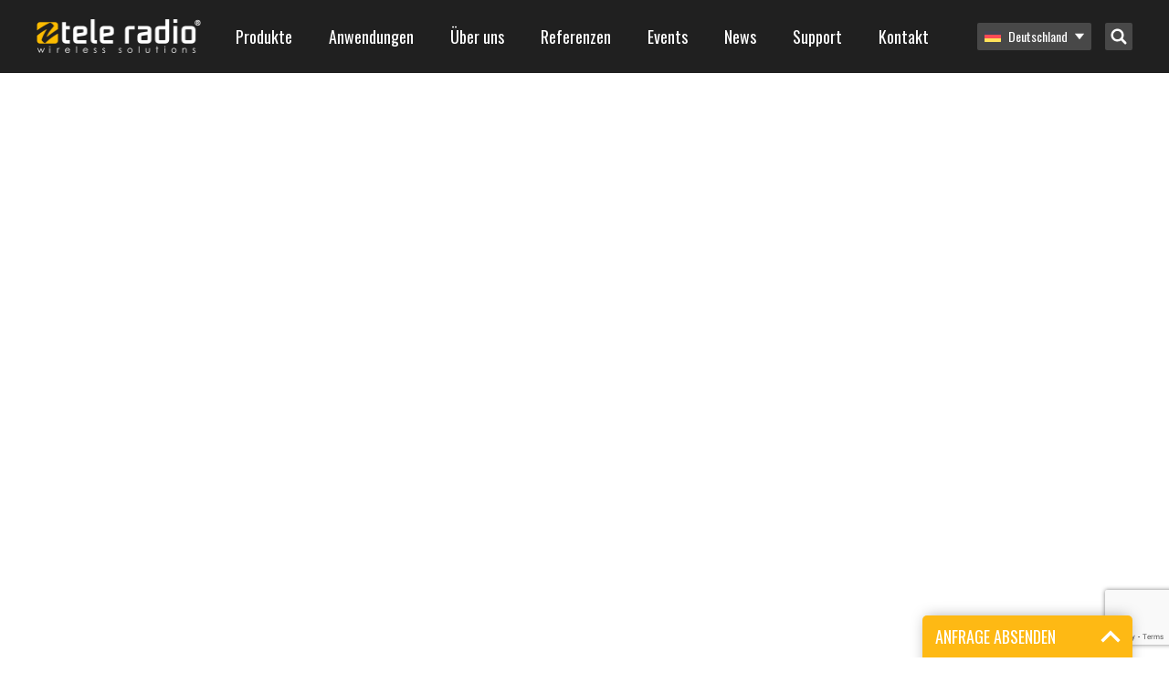

--- FILE ---
content_type: text/html; charset=UTF-8
request_url: https://www.tele-radio.com/de/volvo/
body_size: 32726
content:
<!DOCTYPE html>
<html lang="de-DE">
<head>

	<meta charset="UTF-8" />
	<meta name="viewport" content="width=device-width, initial-scale=1, minimum-scale=1, maximum-scale=1">
	<link rel="profile" href="http://gmpg.org/xfn/11" />
	<link rel="pingback" href="https://www.tele-radio.com/wp/xmlrpc.php" />

	<link rel="dns-prefetch" href="//cdn.hu-manity.co" />
		<!-- Cookie Compliance -->
		<script type="text/javascript">var huOptions = {"appID":"wwwtele-radiocom-f135ac1","currentLanguage":"de","blocking":false,"globalCookie":false,"isAdmin":false,"privacyConsent":true,"forms":[]};</script>
		<script type="text/javascript" src="https://cdn.hu-manity.co/hu-banner.min.js"></script><meta name='robots' content='index, follow, max-image-preview:large, max-snippet:-1, max-video-preview:-1' />
	<style>img:is([sizes="auto" i], [sizes^="auto," i]) { contain-intrinsic-size: 3000px 1500px }</style>
	
	<!-- This site is optimized with the Yoast SEO plugin v24.9 - https://yoast.com/wordpress/plugins/seo/ -->
	<meta name="description" content="Fernsteuerungslösung für Reus Fleming, einen offiziellen Händler für Volvo Trucks Spanien. Fernsteuerung mit Volvo Dynamic Steering und Exster-Variante." />
	<link rel="canonical" href="https://www.tele-radio.com/de/volvo/" />
	<meta property="og:locale" content="de_DE" />
	<meta property="og:type" content="article" />
	<meta property="og:title" content="Volvo Truck Reus Fleming mit Tele Radio fernsteuern" />
	<meta property="og:description" content="Fernsteuerungslösung für Reus Fleming, einen offiziellen Händler für Volvo Trucks Spanien. Fernsteuerung mit Volvo Dynamic Steering und Exster-Variante." />
	<meta property="og:url" content="https://www.tele-radio.com/de/volvo/" />
	<meta property="og:site_name" content="Tele Radio" />
	<meta property="article:publisher" content="https://www.facebook.com/teleradiogroup/" />
	<meta property="article:modified_time" content="2021-12-02T10:14:15+00:00" />
	<meta property="og:image" content="https://www.tele-radio.com/app/uploads/volvo-trucks-remote-reus-fleming-hover.jpg" />
	<meta property="og:image:width" content="300" />
	<meta property="og:image:height" content="300" />
	<meta property="og:image:type" content="image/jpeg" />
	<meta name="twitter:card" content="summary_large_image" />
	<meta name="twitter:label1" content="Est. reading time" />
	<meta name="twitter:data1" content="2 minutes" />
	<script type="application/ld+json" class="yoast-schema-graph">{"@context":"https://schema.org","@graph":[{"@type":"WebPage","@id":"https://www.tele-radio.com/de/volvo/","url":"https://www.tele-radio.com/de/volvo/","name":"Volvo Truck Reus Fleming mit Tele Radio fernsteuern","isPartOf":{"@id":"https://www.tele-radio.com/ja/#website"},"primaryImageOfPage":{"@id":"https://www.tele-radio.com/de/volvo/#primaryimage"},"image":{"@id":"https://www.tele-radio.com/de/volvo/#primaryimage"},"thumbnailUrl":"https://www.tele-radio.com/app/uploads/volvo-trucks-remote-reus-fleming-hover.jpg","datePublished":"2020-02-07T12:29:38+00:00","dateModified":"2021-12-02T10:14:15+00:00","description":"Fernsteuerungslösung für Reus Fleming, einen offiziellen Händler für Volvo Trucks Spanien. Fernsteuerung mit Volvo Dynamic Steering und Exster-Variante.","breadcrumb":{"@id":"https://www.tele-radio.com/de/volvo/#breadcrumb"},"inLanguage":"de-DE","potentialAction":[{"@type":"ReadAction","target":["https://www.tele-radio.com/de/volvo/"]}]},{"@type":"ImageObject","inLanguage":"de-DE","@id":"https://www.tele-radio.com/de/volvo/#primaryimage","url":"https://www.tele-radio.com/app/uploads/volvo-trucks-remote-reus-fleming-hover.jpg","contentUrl":"https://www.tele-radio.com/app/uploads/volvo-trucks-remote-reus-fleming-hover.jpg","width":300,"height":300},{"@type":"BreadcrumbList","@id":"https://www.tele-radio.com/de/volvo/#breadcrumb","itemListElement":[{"@type":"ListItem","position":1,"name":"Home","item":"https://www.tele-radio.com/de/"},{"@type":"ListItem","position":2,"name":"Funkfernsteuerung für Volvo Truck Reus Fleming"}]},{"@type":"WebSite","@id":"https://www.tele-radio.com/ja/#website","url":"https://www.tele-radio.com/ja/","name":"Tele Radio","description":"","publisher":{"@id":"https://www.tele-radio.com/ja/#organization"},"potentialAction":[{"@type":"SearchAction","target":{"@type":"EntryPoint","urlTemplate":"https://www.tele-radio.com/ja/?s={search_term_string}"},"query-input":{"@type":"PropertyValueSpecification","valueRequired":true,"valueName":"search_term_string"}}],"inLanguage":"de-DE"},{"@type":"Organization","@id":"https://www.tele-radio.com/ja/#organization","name":"Tele Radio","url":"https://www.tele-radio.com/ja/","logo":{"@type":"ImageObject","inLanguage":"de-DE","@id":"https://www.tele-radio.com/ja/#/schema/logo/image/","url":"https://www.tele-radio.com/app/uploads/Black_Font_Yellow_Wave_CMYK.png","contentUrl":"https://www.tele-radio.com/app/uploads/Black_Font_Yellow_Wave_CMYK.png","width":3699,"height":749,"caption":"Tele Radio"},"image":{"@id":"https://www.tele-radio.com/ja/#/schema/logo/image/"},"sameAs":["https://www.facebook.com/teleradiogroup/"]}]}</script>
	<!-- / Yoast SEO plugin. -->


<link rel='stylesheet' id='wp-block-library-css' href='https://www.tele-radio.com/wp/wp-includes/css/dist/block-library/style.min.css?ver=6.8' type='text/css' media='all' />
<style id='classic-theme-styles-inline-css' type='text/css'>
/*! This file is auto-generated */
.wp-block-button__link{color:#fff;background-color:#32373c;border-radius:9999px;box-shadow:none;text-decoration:none;padding:calc(.667em + 2px) calc(1.333em + 2px);font-size:1.125em}.wp-block-file__button{background:#32373c;color:#fff;text-decoration:none}
</style>
<style id='icgb-image-compare-style-inline-css' type='text/css'>
.wp-block-icgb-image-compare .icv__label{bottom:auto!important;top:50%!important;transform:translateY(-50%)!important}

</style>
<style id='pdfemb-pdf-embedder-viewer-style-inline-css' type='text/css'>
.wp-block-pdfemb-pdf-embedder-viewer{max-width:none}

</style>
<link rel='stylesheet' id='icgb__image-compare-viewer-css-css' href='https://www.tele-radio.com/app/plugins/image-compare-block/lib//css/image-compare-viewer.css?ver=1.6.2' type='text/css' media='all' />
<style id='global-styles-inline-css' type='text/css'>
:root{--wp--preset--aspect-ratio--square: 1;--wp--preset--aspect-ratio--4-3: 4/3;--wp--preset--aspect-ratio--3-4: 3/4;--wp--preset--aspect-ratio--3-2: 3/2;--wp--preset--aspect-ratio--2-3: 2/3;--wp--preset--aspect-ratio--16-9: 16/9;--wp--preset--aspect-ratio--9-16: 9/16;--wp--preset--color--black: #000000;--wp--preset--color--cyan-bluish-gray: #abb8c3;--wp--preset--color--white: #ffffff;--wp--preset--color--pale-pink: #f78da7;--wp--preset--color--vivid-red: #cf2e2e;--wp--preset--color--luminous-vivid-orange: #ff6900;--wp--preset--color--luminous-vivid-amber: #fcb900;--wp--preset--color--light-green-cyan: #7bdcb5;--wp--preset--color--vivid-green-cyan: #00d084;--wp--preset--color--pale-cyan-blue: #8ed1fc;--wp--preset--color--vivid-cyan-blue: #0693e3;--wp--preset--color--vivid-purple: #9b51e0;--wp--preset--gradient--vivid-cyan-blue-to-vivid-purple: linear-gradient(135deg,rgba(6,147,227,1) 0%,rgb(155,81,224) 100%);--wp--preset--gradient--light-green-cyan-to-vivid-green-cyan: linear-gradient(135deg,rgb(122,220,180) 0%,rgb(0,208,130) 100%);--wp--preset--gradient--luminous-vivid-amber-to-luminous-vivid-orange: linear-gradient(135deg,rgba(252,185,0,1) 0%,rgba(255,105,0,1) 100%);--wp--preset--gradient--luminous-vivid-orange-to-vivid-red: linear-gradient(135deg,rgba(255,105,0,1) 0%,rgb(207,46,46) 100%);--wp--preset--gradient--very-light-gray-to-cyan-bluish-gray: linear-gradient(135deg,rgb(238,238,238) 0%,rgb(169,184,195) 100%);--wp--preset--gradient--cool-to-warm-spectrum: linear-gradient(135deg,rgb(74,234,220) 0%,rgb(151,120,209) 20%,rgb(207,42,186) 40%,rgb(238,44,130) 60%,rgb(251,105,98) 80%,rgb(254,248,76) 100%);--wp--preset--gradient--blush-light-purple: linear-gradient(135deg,rgb(255,206,236) 0%,rgb(152,150,240) 100%);--wp--preset--gradient--blush-bordeaux: linear-gradient(135deg,rgb(254,205,165) 0%,rgb(254,45,45) 50%,rgb(107,0,62) 100%);--wp--preset--gradient--luminous-dusk: linear-gradient(135deg,rgb(255,203,112) 0%,rgb(199,81,192) 50%,rgb(65,88,208) 100%);--wp--preset--gradient--pale-ocean: linear-gradient(135deg,rgb(255,245,203) 0%,rgb(182,227,212) 50%,rgb(51,167,181) 100%);--wp--preset--gradient--electric-grass: linear-gradient(135deg,rgb(202,248,128) 0%,rgb(113,206,126) 100%);--wp--preset--gradient--midnight: linear-gradient(135deg,rgb(2,3,129) 0%,rgb(40,116,252) 100%);--wp--preset--font-size--small: 13px;--wp--preset--font-size--medium: 20px;--wp--preset--font-size--large: 36px;--wp--preset--font-size--x-large: 42px;--wp--preset--spacing--20: 0.44rem;--wp--preset--spacing--30: 0.67rem;--wp--preset--spacing--40: 1rem;--wp--preset--spacing--50: 1.5rem;--wp--preset--spacing--60: 2.25rem;--wp--preset--spacing--70: 3.38rem;--wp--preset--spacing--80: 5.06rem;--wp--preset--shadow--natural: 6px 6px 9px rgba(0, 0, 0, 0.2);--wp--preset--shadow--deep: 12px 12px 50px rgba(0, 0, 0, 0.4);--wp--preset--shadow--sharp: 6px 6px 0px rgba(0, 0, 0, 0.2);--wp--preset--shadow--outlined: 6px 6px 0px -3px rgba(255, 255, 255, 1), 6px 6px rgba(0, 0, 0, 1);--wp--preset--shadow--crisp: 6px 6px 0px rgba(0, 0, 0, 1);}:where(.is-layout-flex){gap: 0.5em;}:where(.is-layout-grid){gap: 0.5em;}body .is-layout-flex{display: flex;}.is-layout-flex{flex-wrap: wrap;align-items: center;}.is-layout-flex > :is(*, div){margin: 0;}body .is-layout-grid{display: grid;}.is-layout-grid > :is(*, div){margin: 0;}:where(.wp-block-columns.is-layout-flex){gap: 2em;}:where(.wp-block-columns.is-layout-grid){gap: 2em;}:where(.wp-block-post-template.is-layout-flex){gap: 1.25em;}:where(.wp-block-post-template.is-layout-grid){gap: 1.25em;}.has-black-color{color: var(--wp--preset--color--black) !important;}.has-cyan-bluish-gray-color{color: var(--wp--preset--color--cyan-bluish-gray) !important;}.has-white-color{color: var(--wp--preset--color--white) !important;}.has-pale-pink-color{color: var(--wp--preset--color--pale-pink) !important;}.has-vivid-red-color{color: var(--wp--preset--color--vivid-red) !important;}.has-luminous-vivid-orange-color{color: var(--wp--preset--color--luminous-vivid-orange) !important;}.has-luminous-vivid-amber-color{color: var(--wp--preset--color--luminous-vivid-amber) !important;}.has-light-green-cyan-color{color: var(--wp--preset--color--light-green-cyan) !important;}.has-vivid-green-cyan-color{color: var(--wp--preset--color--vivid-green-cyan) !important;}.has-pale-cyan-blue-color{color: var(--wp--preset--color--pale-cyan-blue) !important;}.has-vivid-cyan-blue-color{color: var(--wp--preset--color--vivid-cyan-blue) !important;}.has-vivid-purple-color{color: var(--wp--preset--color--vivid-purple) !important;}.has-black-background-color{background-color: var(--wp--preset--color--black) !important;}.has-cyan-bluish-gray-background-color{background-color: var(--wp--preset--color--cyan-bluish-gray) !important;}.has-white-background-color{background-color: var(--wp--preset--color--white) !important;}.has-pale-pink-background-color{background-color: var(--wp--preset--color--pale-pink) !important;}.has-vivid-red-background-color{background-color: var(--wp--preset--color--vivid-red) !important;}.has-luminous-vivid-orange-background-color{background-color: var(--wp--preset--color--luminous-vivid-orange) !important;}.has-luminous-vivid-amber-background-color{background-color: var(--wp--preset--color--luminous-vivid-amber) !important;}.has-light-green-cyan-background-color{background-color: var(--wp--preset--color--light-green-cyan) !important;}.has-vivid-green-cyan-background-color{background-color: var(--wp--preset--color--vivid-green-cyan) !important;}.has-pale-cyan-blue-background-color{background-color: var(--wp--preset--color--pale-cyan-blue) !important;}.has-vivid-cyan-blue-background-color{background-color: var(--wp--preset--color--vivid-cyan-blue) !important;}.has-vivid-purple-background-color{background-color: var(--wp--preset--color--vivid-purple) !important;}.has-black-border-color{border-color: var(--wp--preset--color--black) !important;}.has-cyan-bluish-gray-border-color{border-color: var(--wp--preset--color--cyan-bluish-gray) !important;}.has-white-border-color{border-color: var(--wp--preset--color--white) !important;}.has-pale-pink-border-color{border-color: var(--wp--preset--color--pale-pink) !important;}.has-vivid-red-border-color{border-color: var(--wp--preset--color--vivid-red) !important;}.has-luminous-vivid-orange-border-color{border-color: var(--wp--preset--color--luminous-vivid-orange) !important;}.has-luminous-vivid-amber-border-color{border-color: var(--wp--preset--color--luminous-vivid-amber) !important;}.has-light-green-cyan-border-color{border-color: var(--wp--preset--color--light-green-cyan) !important;}.has-vivid-green-cyan-border-color{border-color: var(--wp--preset--color--vivid-green-cyan) !important;}.has-pale-cyan-blue-border-color{border-color: var(--wp--preset--color--pale-cyan-blue) !important;}.has-vivid-cyan-blue-border-color{border-color: var(--wp--preset--color--vivid-cyan-blue) !important;}.has-vivid-purple-border-color{border-color: var(--wp--preset--color--vivid-purple) !important;}.has-vivid-cyan-blue-to-vivid-purple-gradient-background{background: var(--wp--preset--gradient--vivid-cyan-blue-to-vivid-purple) !important;}.has-light-green-cyan-to-vivid-green-cyan-gradient-background{background: var(--wp--preset--gradient--light-green-cyan-to-vivid-green-cyan) !important;}.has-luminous-vivid-amber-to-luminous-vivid-orange-gradient-background{background: var(--wp--preset--gradient--luminous-vivid-amber-to-luminous-vivid-orange) !important;}.has-luminous-vivid-orange-to-vivid-red-gradient-background{background: var(--wp--preset--gradient--luminous-vivid-orange-to-vivid-red) !important;}.has-very-light-gray-to-cyan-bluish-gray-gradient-background{background: var(--wp--preset--gradient--very-light-gray-to-cyan-bluish-gray) !important;}.has-cool-to-warm-spectrum-gradient-background{background: var(--wp--preset--gradient--cool-to-warm-spectrum) !important;}.has-blush-light-purple-gradient-background{background: var(--wp--preset--gradient--blush-light-purple) !important;}.has-blush-bordeaux-gradient-background{background: var(--wp--preset--gradient--blush-bordeaux) !important;}.has-luminous-dusk-gradient-background{background: var(--wp--preset--gradient--luminous-dusk) !important;}.has-pale-ocean-gradient-background{background: var(--wp--preset--gradient--pale-ocean) !important;}.has-electric-grass-gradient-background{background: var(--wp--preset--gradient--electric-grass) !important;}.has-midnight-gradient-background{background: var(--wp--preset--gradient--midnight) !important;}.has-small-font-size{font-size: var(--wp--preset--font-size--small) !important;}.has-medium-font-size{font-size: var(--wp--preset--font-size--medium) !important;}.has-large-font-size{font-size: var(--wp--preset--font-size--large) !important;}.has-x-large-font-size{font-size: var(--wp--preset--font-size--x-large) !important;}
:where(.wp-block-post-template.is-layout-flex){gap: 1.25em;}:where(.wp-block-post-template.is-layout-grid){gap: 1.25em;}
:where(.wp-block-columns.is-layout-flex){gap: 2em;}:where(.wp-block-columns.is-layout-grid){gap: 2em;}
:root :where(.wp-block-pullquote){font-size: 1.5em;line-height: 1.6;}
</style>
<link rel='stylesheet' id='contact-form-7-css' href='https://www.tele-radio.com/app/plugins/contact-form-7/includes/css/styles.css?ver=6.1' type='text/css' media='all' />
<link rel='stylesheet' id='wpcf7-redirect-script-frontend-css' href='https://www.tele-radio.com/app/plugins/wpcf7-redirect/build/assets/frontend-script.css?ver=a0c286e30e803dfa8dc4' type='text/css' media='all' />
<link rel='stylesheet' id='wpml-legacy-horizontal-list-0-css' href='https://www.tele-radio.com/app/plugins/sitepress-multilingual-cms/templates/language-switchers/legacy-list-horizontal/style.min.css?ver=1' type='text/css' media='all' />
<link rel='stylesheet' id='bech-main-style-css' href='https://www.tele-radio.com/app/themes/tele-radio/dist/app.css?id=60c3eb96e8ef6a41628c' type='text/css' media='all' />
<script type="text/javascript" src="https://www.tele-radio.com/wp/wp-includes/js/jquery/jquery.min.js?ver=3.7.1" id="jquery-core-js"></script>
<script type="text/javascript" src="https://www.tele-radio.com/wp/wp-includes/js/jquery/jquery-migrate.min.js?ver=3.4.1" id="jquery-migrate-js"></script>
<link rel="https://api.w.org/" href="https://www.tele-radio.com/de/wp-json/" /><link rel="alternate" title="JSON" type="application/json" href="https://www.tele-radio.com/de/wp-json/wp/v2/pages/33263" /><link rel="EditURI" type="application/rsd+xml" title="RSD" href="https://www.tele-radio.com/wp/xmlrpc.php?rsd" />
<meta name="generator" content="WordPress 6.8" />
<link rel='shortlink' href='https://www.tele-radio.com/de/?p=33263' />
<link rel="alternate" title="oEmbed (JSON)" type="application/json+oembed" href="https://www.tele-radio.com/de/wp-json/oembed/1.0/embed?url=https%3A%2F%2Fwww.tele-radio.com%2Fde%2Fvolvo%2F" />
<link rel="alternate" title="oEmbed (XML)" type="text/xml+oembed" href="https://www.tele-radio.com/de/wp-json/oembed/1.0/embed?url=https%3A%2F%2Fwww.tele-radio.com%2Fde%2Fvolvo%2F&#038;format=xml" />
<meta name="generator" content="WPML ver:4.7.6 stt:68,60,22,12,38,1,18,4,3,64,69,19,28,31,73,70,39,41,43,42,66,67,2,51,54,65;" />
<link rel="alternate" hreflang="en" href="https://www.tele-radio.com/customer-case-volvo/" />
<link rel="alternate" hreflang="zh-hans" href="https://www.tele-radio.com/zh-hans/customer-case-volvo/" />
<link rel="alternate" hreflang="hr" href="https://www.tele-radio.com/hr/customer-case-volvo/" />
<link rel="alternate" hreflang="nl" href="https://www.tele-radio.com/nl/draadloze-bediening-voor-reus-fleming/" />
<link rel="alternate" hreflang="fi" href="https://www.tele-radio.com/fi/asiakaskuvaus-volvo/" />
<link rel="alternate" hreflang="fr" href="https://www.tele-radio.com/fr/customer-case-volvo/" />
<link rel="alternate" hreflang="de" href="https://www.tele-radio.com/de/volvo/" />
<link rel="alternate" hreflang="pl" href="https://www.tele-radio.com/pl/volvo-trucks-reus-fleming/" />
<link rel="alternate" hreflang="sv" href="https://www.tele-radio.com/sv/customer-case-volvo/" />
<link rel="alternate" hreflang="tr" href="https://www.tele-radio.com/tr/customer-case-volvo/" />
<link rel="alternate" hreflang="fr-ma" href="https://www.tele-radio.com/fr-ma/customer-case-volvo/" />
<link rel="alternate" hreflang="es" href="https://www.tele-radio.com/la/customer-case-volvo/" />
<link rel="alternate" hreflang="en-us" href="https://www.tele-radio.com/us/customer-case-volvo/" />
<link rel="alternate" hreflang="en-au" href="https://www.tele-radio.com/au/customer-case-volvo/" />
<link rel="alternate" hreflang="en-gb" href="https://www.tele-radio.com/gb/customer-case-volvo/" />
<link rel="alternate" hreflang="nb" href="https://www.tele-radio.com/nb/volvo-lastebil-pabygger/" />
<link rel="alternate" hreflang="de-ch" href="https://www.tele-radio.com/ch-de/reus-fleming/" />
<link rel="alternate" hreflang="fr-ch" href="https://www.tele-radio.com/ch-fr/customer-case-volvo/" />
<link rel="alternate" hreflang="pt-br" href="https://www.tele-radio.com/pt-br/customer-case-volvo/" />
<link rel="alternate" hreflang="pt-pt" href="https://www.tele-radio.com/pt-pt/customer-case-volvo/" />
<link rel="alternate" hreflang="en-in" href="https://www.tele-radio.com/in/customer-case-volvo/" />
<link rel="alternate" hreflang="ja" href="https://www.tele-radio.com/ja/customer-case-volvo/" />
<link rel="alternate" hreflang="ie" href="https://www.tele-radio.com/ga/customer-case-volvo/" />
<link rel="alternate" hreflang="en-nz" href="https://www.tele-radio.com/nz/customer-case-volvo/" />
<link rel="alternate" hreflang="da" href="https://www.tele-radio.com/da/customer-case-volvo/" />
<link rel="alternate" hreflang="x-default" href="https://www.tele-radio.com/customer-case-volvo/" />
<!-- Google Tag Manager -->

<script>(function(w,d,s,l,i){w[l]=w[l]||[];w[l].push({'gtm.start':
new Date().getTime(),event:'gtm.js'});var f=d.getElementsByTagName(s)[0],
j=d.createElement(s),dl=l!='dataLayer'?'&l='+l:'';j.async=true;j.src=
'https://www.googletagmanager.com/gtm.js?id='+i+dl;f.parentNode.insertBefore(j,f);
})(window,document,'script','dataLayer','GTM-T8R6K25');</script>
<!-- End Google Tag Manager -->

<!-- Hotjar Tracking Code for www.teleradio.com -->
<script>
    (function(h,o,t,j,a,r){
        h.hj=h.hj||function(){(h.hj.q=h.hj.q||[]).push(arguments)};
        h._hjSettings={hjid:1628502,hjsv:6};
        a=o.getElementsByTagName('head')[0];
        r=o.createElement('script');r.async=1;
        r.src=t+h._hjSettings.hjid+j+h._hjSettings.hjsv;
        a.appendChild(r);
    })(window,document,'https://static.hotjar.com/c/hotjar-','.js?sv=');
</script>

<!-- Google tag (gtag.js) -->
<script async src="https://www.googletagmanager.com/gtag/js?id=G-P05Z2TN7WB"></script>
<script>
  window.dataLayer = window.dataLayer || [];
  function gtag(){dataLayer.push(arguments);}
  gtag('js', new Date());

  gtag('config', 'G-P05Z2TN7WB');
</script><!-- HFCM by 99 Robots - Snippet # 22: GTM Header -->
<script>
(function() {
  // Step 1: Set default consent mode (strict mode until user interacts)
  window.gtag = window.gtag || function() { (window.dataLayer = window.dataLayer || []).push(arguments); };

  window.gtag('consent', 'default', {
    ad_storage: 'denied',
    analytics_storage: 'denied',
    ad_user_data: 'denied',
    ad_personalization: 'denied',
    functionality_storage: 'granted',
    security_storage: 'granted',
    wait_for_update: 500
  });

  // Step 2: Read hu-consent cookie and update consent accordingly
  function getCookie(name) {
    const value = "; " + document.cookie;
    const parts = value.split("; " + name + "=");
    if (parts.length === 2) {
      try {
        return JSON.parse(decodeURIComponent(parts.pop().split(";").shift()));
      } catch (e) {
        console.warn('Error parsing hu-consent cookie:', e);
        return null;
      }
    }
    return null;
  }

  const consent = getCookie('hu-consent');

  if (consent && consent.categories) {
    const categories = consent.categories;

    const ad_storage = categories['2'] ? 'granted' : 'denied';
    const analytics_storage = categories['3'] ? 'granted' : 'denied';
    const ad_user_data = categories['4'] ? 'granted' : 'denied';
    const ad_personalization = categories['4'] ? 'granted' : 'denied';

    const functionality_storage = 'granted';
    const security_storage = 'granted';

    window.gtag('consent', 'update', {
      ad_storage: ad_storage,
      analytics_storage: analytics_storage,
      ad_user_data: ad_user_data,
      ad_personalization: ad_personalization,
      functionality_storage: functionality_storage,
      security_storage: security_storage
    });

    console.log('✅ Consent updated from hu-consent cookie:', {
      ad_storage,
      analytics_storage,
      ad_user_data,
      ad_personalization
    });
  } else {
    console.warn('⚠️ hu-consent cookie not found or invalid.');
  }
})();
  </script>


<!-- Google Tag Manager -->
<script>(function(w,d,s,l,i){w[l]=w[l]||[];w[l].push({'gtm.start':
new Date().getTime(),event:'gtm.js'});var f=d.getElementsByTagName(s)[0],
j=d.createElement(s),dl=l!='dataLayer'?'&l='+l:'';j.async=true;j.src=
'https://www.googletagmanager.com/gtm.js?id='+i+dl;f.parentNode.insertBefore(j,f);
})(window,document,'script','dataLayer','GTM-T8R6K25');</script>
<!-- End Google Tag Manager -->
<!-- /end HFCM by 99 Robots -->
<!-- HFCM by 99 Robots - Snippet # 26: GA4 TRESP -->
<!-- Google tag (gtag.js) -->
<script async src="https://www.googletagmanager.com/gtag/js?id=G-TTER5TNFCP"></script>
<script>
  window.dataLayer = window.dataLayer || [];
  function gtag(){dataLayer.push(arguments);}
  gtag('js', new Date());

  gtag('config', 'G-TTER5TNFCP');
</script>
<!-- /end HFCM by 99 Robots -->
<script type="text/javascript">
                var ajaxurl = "https://www.tele-radio.com/wp/wp-admin/admin-ajax.php";
        </script><link rel="icon" href="https://www.tele-radio.com/app/uploads/Yellow-wave-only-150x150.png" sizes="32x32" />
<link rel="icon" href="https://www.tele-radio.com/app/uploads/Yellow-wave-only.png" sizes="192x192" />
<link rel="apple-touch-icon" href="https://www.tele-radio.com/app/uploads/Yellow-wave-only.png" />
<meta name="msapplication-TileImage" content="https://www.tele-radio.com/app/uploads/Yellow-wave-only.png" />
<!-- Google tag (gtag.js) -->
<script async src="https://www.googletagmanager.com/gtag/js?id=G-JM32HXCZ37"></script>
<script>
  window.dataLayer = window.dataLayer || [];
  function gtag(){dataLayer.push(arguments);}
  gtag('js', new Date());

  gtag('config', 'G-JM32HXCZ37');
</script>		<style type="text/css" id="wp-custom-css">
			/*Added by JMF*/

.yellcolumns{
background-color: #feb914; padding: 30px 10px 15px 10px; margin: 2% 1.05% 2% 0px; border-radius: 5px;
}
.graycolumns{
background-color: #f7f7f7; padding: 30px 10px 15px 10px; margin: 2% 1.05% 2% 0px; border-radius: 5px;
}
.wpcf7{width:100% !important;}
.wpcf7-submit{float:left !important; border-radius:5px;}
.blocks-gallery-item__caption {color:red;}
.rowclmns{margin: 2% 1.05% 2% 0px;}
.wpcf7 form.sent .wpcf7-response-output {
border-color: #46b450; /* Green */
}

/*blog pager styling*/
div.nav-links {
padding-top: 20px;
padding-bottom:40px;
}
.page-numbers {
text-decoration:none;
color:#333 !important;
padding: 8px 13px;
box-sizing: border-box;
background-color: white;
border-radius:3px;
border: 1px solid lightgray;
text-align: center;
}
.page-numbers.current {
background-color: #feb91496;
}
.page-numbers:hover {
border: 1px solid lightgray;
}
.wp-block-table.wp-block-table.is-style-stripes { background-color: #FABB00; color: black; } is-style-stripes
.wp-image-57896{box-shadow: 2 2px 2px 0 rgba(0, 0, 0, 0.4), 0 2px 10px 0 rgba(0, 0, 0, 0.2);margin-left:-25px;}

/*Fix stretched and distorted images on mobile */
img {
max-width: 100%;
height: auto;
}

.is-style-thick {
	color: black;
        height: 7px;
	width: 1200px;
        margin: auto;
}
.sistematica a, .sistematicaa a:active, .sistematica a:hover, .sistematica a:visited {
    color: #feb914;
    outline: 0;
    border: none;
}

.paq-style-rounded {
    background-color: #fabb00; /* White background */
    border-radius: 100%; /* Circular shape */
    padding: 10px; /* Padding around the image */
    max-width: 150px; /* Adjust max width as needed */
    box-shadow: 0 4px 12px rgba(0,0,0,0.1); /* Subtle shadow effect */
    display: block; /* Ensures margin auto works properly */
    margin: 0 auto; /* Centers the image horizontally */
}

.paq-column-box {
    border: 3px solid #000000; /* zwarte randkleur */
    border-radius: 10px; /* afgeronde hoeken */
    padding: 20px; /* ruimte binnen de kolom */
    margin: 10px; /* afstand tussen kolommen */
    text-align: center; /* tekst centreren */
    position: relative;
}

.paq-column-box img {
    width: 60px; /* grootte van het icoon */
    margin-bottom: 15px; /* ruimte onder icoon */
}

.paq-column-box h3 {
    font-weight: bold;
    margin-bottom: 10px;
    color: #000000; /* titel zwart */
}

.paq-column-box p {
    font-size: 16px;
    color: #000000; /* tekst zwart */
}

.paq-container {
  display: flex;
}

.paq-sidebar {
  display: flex;
  flex-direction: column;
  width: 25%; /* Breedte sidebar aanpassen naar wens */
}

.tab-button {
  background-color: #fabb00; /* geel */
  color: #000000; /* zwart */
  padding: 10px;
  border: none;
  text-align: left;
  cursor: pointer;
  font-size: 16px;
  border-bottom: 1px solid #fff;
}

.tab-button:hover {
  background-color: #e5a800; /* iets donkerder geel op hover */
}

.tab-button.active {
  background-color: #000000; /* zwart actief */
  color: #ffffff; /* witte tekst als actief */
}

.paq-content {
  padding: 15px;
  width: 75%; /* Breedte content aanpassen naar wens */
  box-sizing: border-box;
}

.tab-content {
  display: none; /* standaard verborgen */
}

.tab-content h3 {
  margin-top: 0;
}

.paq-container {
    display: flex;
    gap: 50px; /* extra ruimte tussen sidebar en tekstkolom, pas aan indien nodig */
}

.paq-sidebar {
    flex: 0 0 250px; /* vaste breedte voor sidebar */
}

.paq-content {
    flex: 1; /* vult de resterende ruimte netjes op */
}

.is-style-outlined-title {
    color: #ffffff; /* Witte tekstkleur */
    text-shadow: 3px 3px 5px rgba(0,0,0,0.8); /* Zwarte subtiele schaduw */
    -webkit-text-stroke: 0.5px #000000; /* Zwarte omlijning */
    font-weight: 800; /* Extra dikte tekst */
    font-size: 48px; /* grootte aanpassen naar wens */
    letter-spacing: 3px;
}

/* ====  TELE RADIO DESIGN TOKENS  ==== */
:root{
  --amber:  #FABB00;
  --kelp:   #1D1D1B;
  --gray:   #878787;
  --gallery:#EDEDED;
  --white:  #FFFFFF;
}

/* =====  TEXT COLOR UTILS  ===== */
.has-amber-color   {color:var(--amber)!important;}
.has-kelp-color    {color:var(--kelp)!important;}
.has-gray-color    {color:var(--gray)!important;}
.has-gallery-color {color:var(--gallery)!important;}
.has-white-color   {color:var(--white)!important;}

/* =====  BACKGROUND COLOR UTILS  ===== */
.has-amber-background-color   {background-color:var(--amber)!important;}
.has-kelp-background-color    {background-color:var(--kelp)!important;}
.has-gray-background-color    {background-color:var(--gray)!important;}
.has-gallery-background-color {background-color:var(--gallery)!important;}
.has-white-background-color   {background-color:var(--white)!important;}

/* =====  BORDER COLOR UTILS (optional)  ===== */
.has-amber-border-color   {border-color:var(--amber)!important;}
.has-kelp-border-color    {border-color:var(--kelp)!important;}
.has-gray-border-color    {border-color:var(--gray)!important;}
.has-gallery-border-color {border-color:var(--gallery)!important;}
.has-white-border-color   {border-color:var(--white)!important;}		</style>
		
	
	<title>Volvo Truck Reus Fleming mit Tele Radio fernsteuern</title>

	<!--Icons-->
	<link rel="icon" type="image/png" sizes="16x16" href="https://www.tele-radio.com/app/themes/tele-radio/images/ico/icon-16x16.png?updated=190201">
	<link rel="icon" type="image/png" sizes="32x32" href="https://www.tele-radio.com/app/themes/tele-radio/images/ico/icon-32x32.png?updated=190201">
	<link rel="icon" type="image/png" sizes="96x96" href="https://www.tele-radio.com/app/themes/tele-radio/images/ico/icon-96x96.png?updated=190201">
	<link rel="icon" type="image/png" sizes="192x192"  href="https://www.tele-radio.com/app/themes/tele-radio/images/ico/icon-192x192.png?updated=190201">

		<!-- Google analytics and webmaster tools -->
	<meta name="google-site-verification" content="UfdkpLGt3PLbJ5tZbS2fXZQzx4622OU5617m-bK87Jw" />
	<script>
		(function(i,s,o,g,r,a,m){i['GoogleAnalyticsObject']=r;i[r]=i[r]||function(){
		(i[r].q=i[r].q||[]).push(arguments)},i[r].l=1*new Date();a=s.createElement(o),
		m=s.getElementsByTagName(o)[0];a.async=1;a.src=g;m.parentNode.insertBefore(a,m)
		})(window,document,'script','//www.google-analytics.com/analytics.js','ga');

		ga('create', 'UA-11467357-1', 'auto');
		ga('send', 'pageview');
	</script>

	<!-- Facebook Pixel Code --> <script> !function(f,b,e,v,n,t,s){if(f.fbq)return;n=f.fbq=function(){n.callMethod? n.callMethod.apply(n,arguments):n.queue.push(arguments)};if(!f._fbq)f._fbq=n; n.push=n;n.loaded=!0;n.version='2.0';n.queue=[];t=b.createElement(e);t.async=!0; t.src=v;s=b.getElementsByTagName(e)[0];s.parentNode.insertBefore(t,s)}(window, document,'script','//connect.facebook.net/en_US/fbevents.js'); fbq('init', '1680708108869595'); fbq('track', "PageView");</script> <noscript><img height="1" width="1" style="display:none" src="https://www.facebook.com/tr?id=1680708108869595&ev=PageView&noscript=1" /></noscript>
	<!-- End Facebook Pixel Code -->

	
</head>

<body class="preload">
	<!-- Google Tag Manager (noscript) -->
	<noscript><iframe src="https://www.googletagmanager.com/ns.html?id=GTM-T8R6K25"
	height="0" width="0" style="display:none;visibility:hidden"></iframe></noscript>
	<!-- End Google Tag Manager (noscript) -->

	<div style="display:none">
				<script type="text/javascript">
		/* <![CDATA[ */
		var google_conversion_id = 1007681828;
		var google_custom_params = window.google_tag_params;
		var google_remarketing_only = true;
		/* ]]> */
		</script>

		<script type="text/javascript" src="//www.googleadservices.com/pagead/conversion.js"></script>
		<noscript>
			<div style="display:inline;">
				<img height="1" width="1" style="border-style:none;" alt="" src="//googleads.g.doubleclick.net/pagead/viewthroughconversion/1007681828/?value=0&amp;guid=ON&amp;script=0"/>
			</div>
		</noscript>
			</div>

<div id="vue-app">
	<div class="header">

		<div class="inner">

			<div class="logo">
				<a href="https://www.tele-radio.com/de/">
					<img src="https://www.tele-radio.com/app/themes/tele-radio/images/logotype-tele-radio.png" alt="Tele Radio logotype">
				</a>
			</div>

			<div class="nav-menu">

				<div class="nav-menu-inner">

										<div class="nav-item mobile-lang-menu-container">

						<div class="header-select" id="lang-button-mob">
							<img src="https://www.tele-radio.com/app/themes/tele-radio/images/flags/de.svg?fv=2">
							<div class="text">Deutschland</div>
						</div>

						<div class="mobile-lang-menu">
							<div class="lang-item"><div class="row headline">
										<img src="https://www.tele-radio.com/app/themes/tele-radio/images/flags/en.svg?fv=2">
										<a href="https://www.tele-radio.com/customer-case-volvo/">English</a>
									</div><div class="row"><a href="https://www.tele-radio.com/customer-case-volvo/">Global</a></div><div class="row"><a href="https://www.tele-radio.com/us/customer-case-volvo/">USA</a></div><div class="row"><a href="https://www.tele-radio.com/au/customer-case-volvo/">Australia</a></div><div class="row"><a href="https://www.tele-radio.com/gb/customer-case-volvo/">United Kingdom</a></div><div class="row"><a href="https://www.tele-radio.com/nz/customer-case-volvo/">New Zealand</a></div></div><div class="lang-item"><div class="row headline">
										<img src="https://www.tele-radio.com/app/themes/tele-radio/images/flags/es.svg?fv=2">
										<a href="https://www.tele-radio.com/es/volvo/">Español</a>
									</div><div class="row"><a href="https://www.tele-radio.com/es/">España</a></div><div class="row"><a href="https://www.tele-radio.com/la/customer-case-volvo/">Latin America</a></div></div><div class="lang-item"><div class="row headline">
										<img src="https://www.tele-radio.com/app/themes/tele-radio/images/flags/de.svg?fv=2">
										<a href="https://www.tele-radio.com/de/volvo/">German</a>
									</div><div class="row"><a href="https://www.tele-radio.com/de/volvo/">Deutschland</a></div><div class="row"><a href="https://www.tele-radio.com/ch-de/reus-fleming/">Schweiz (De)</a></div></div><div class="lang-item"><div class="row headline">
										<img src="https://www.tele-radio.com/app/themes/tele-radio/images/flags/fr.svg?fv=2">
										<a href="https://www.tele-radio.com/fr/customer-case-volvo/">French</a>
									</div><div class="row"><a href="https://www.tele-radio.com/fr/customer-case-volvo/">Français</a></div><div class="row"><a href="https://www.tele-radio.com/fr-ma/customer-case-volvo/">Maroc</a></div><div class="row"><a href="https://www.tele-radio.com/ch-fr/customer-case-volvo/">Suisse (Fr)</a></div></div><div class="lang-item"><div class="row headline">
										<img src="https://www.tele-radio.com/app/themes/tele-radio/images/flags/pt-pt.svg?fv=2">
										<a href="https://www.tele-radio.com/pt-pt/customer-case-volvo/">Português</a>
									</div><div class="row"><a href="https://www.tele-radio.com/pt-br/customer-case-volvo/">Brazil</a></div><div class="row"><a href="https://www.tele-radio.com/pt-pt/customer-case-volvo/">Portugal</a></div></div><div class="lang-item"><div class="row headline">
										<img src="https://www.tele-radio.com/app/themes/tele-radio/images/flags/zh-hans.svg?fv=2">
										<a href="https://www.tele-radio.com/zh-hans/customer-case-volvo/">简体中文</a>
									</div></div><div class="lang-item"><div class="row headline">
										<img src="https://www.tele-radio.com/app/themes/tele-radio/images/flags/hr.svg?fv=2">
										<a href="https://www.tele-radio.com/hr/customer-case-volvo/">Hrvatski</a>
									</div></div><div class="lang-item"><div class="row headline">
										<img src="https://www.tele-radio.com/app/themes/tele-radio/images/flags/nl.svg?fv=2">
										<a href="https://www.tele-radio.com/nl/draadloze-bediening-voor-reus-fleming/">Nederlands</a>
									</div></div><div class="lang-item"><div class="row headline">
										<img src="https://www.tele-radio.com/app/themes/tele-radio/images/flags/fi.svg?fv=2">
										<a href="https://www.tele-radio.com/fi/asiakaskuvaus-volvo/">Suomi</a>
									</div></div><div class="lang-item"><div class="row headline">
										<img src="https://www.tele-radio.com/app/themes/tele-radio/images/flags/pl.svg?fv=2">
										<a href="https://www.tele-radio.com/pl/volvo-trucks-reus-fleming/">Polski</a>
									</div></div><div class="lang-item"><div class="row headline">
										<img src="https://www.tele-radio.com/app/themes/tele-radio/images/flags/sv.svg?fv=2">
										<a href="https://www.tele-radio.com/sv/customer-case-volvo/">Svenska</a>
									</div></div><div class="lang-item"><div class="row headline">
										<img src="https://www.tele-radio.com/app/themes/tele-radio/images/flags/tr.svg?fv=2">
										<a href="https://www.tele-radio.com/tr/customer-case-volvo/">Türkçe</a>
									</div></div><div class="lang-item"><div class="row headline">
										<img src="https://www.tele-radio.com/app/themes/tele-radio/images/flags/nb.svg?fv=2">
										<a href="https://www.tele-radio.com/nb/volvo-lastebil-pabygger/">Norsk</a>
									</div></div><div class="lang-item"><div class="row headline">
										<img src="https://www.tele-radio.com/app/themes/tele-radio/images/flags/in.svg?fv=2">
										<a href="https://www.tele-radio.com/in/customer-case-volvo/">India</a>
									</div></div><div class="lang-item"><div class="row headline">
										<img src="https://www.tele-radio.com/app/themes/tele-radio/images/flags/ja.svg?fv=2">
										<a href="https://www.tele-radio.com/ja/customer-case-volvo/">Japanisch</a>
									</div></div><div class="lang-item"><div class="row headline">
										<img src="https://www.tele-radio.com/app/themes/tele-radio/images/flags/ga.svg?fv=2">
										<a href="https://www.tele-radio.com/ga/customer-case-volvo/">Irisch</a>
									</div></div><div class="lang-item"><div class="row headline">
										<img src="https://www.tele-radio.com/app/themes/tele-radio/images/flags/da.svg?fv=2">
										<a href="https://www.tele-radio.com/da/customer-case-volvo/">Dänisch</a>
									</div></div>						</div>

					</div>


					
						<div class="nav-item " style="float: left;"  id="7059">

							<a href="https://www.tele-radio.com/de/produkte/">Produkte</a>

							
							<div class="nav-menu-foldout full" id="flyout_7059">

								<div class="nav-menu-foldout-center">

									<div class="nav-menu-foldout-inner">

										
											<div class="nav-item product haschildren  tr_application" id="menu_fold_tr_application">
                                                                                                        <h2>Nach Anwendung auswählen</h2>
                                                        												<div class="fold-arrow" id="fold_tr_application"></div>
												<div class="nav-item-below-container">
													
																<div class="nav-item-below" onclick="location.href='https://www.tele-radio.com/de/applications/mobilbereich-und-hydraulik/'" style="background-image: url(https://www.tele-radio.com/app/uploads/MOBILEw.png);">
																    Mobilbereich &#038; Hydraulik																</div>

															
																<div class="nav-item-below" onclick="location.href='https://www.tele-radio.com/de/applications/industrie-und-maschinen/'" style="background-image: url(https://www.tele-radio.com/app/uploads/INDUSTRYw.png);">
																    Industrie &#038; Maschinen																</div>

															
																<div class="nav-item-below" onclick="location.href='https://www.tele-radio.com/de/applications/hebeanwendungen/'" style="background-image: url(https://www.tele-radio.com/app/uploads/EOTw.png);">
																    Hebeanwendungen &#038; Krane																</div>

															
																<div class="nav-item-below" onclick="location.href='https://www.tele-radio.com/de/applications/absperrungen/'" style="background-image: url(https://www.tele-radio.com/app/uploads/BARRIERSw.png);">
																    Weitere Anwendungen																</div>

																											</div>
											</div>

										
											<div class="nav-item product haschildren  tr_product" id="menu_fold_tr_product">
                                                                                                        <h2>Nach System auswählen</h2>
                                                        												<div class="fold-arrow" id="fold_tr_product"></div>
												<div class="nav-item-below-container">
													
																<div class="nav-item-below" onclick="location.href='https://www.tele-radio.com/de/products/verschiedenes-zubehoer/'" style="background-image: url(https://api.tele-radio.com/images/765?&size=250);">
																    Zubehör																</div>

															
																<div class="nav-item-below" onclick="location.href='https://www.tele-radio.com/de/products/t20-t60-system/'" style="background-image: url(https://api.tele-radio.com/images/593?&size=250);">
																    T20/T60																</div>

															
																<div class="nav-item-below" onclick="location.href='https://www.tele-radio.com/de/products/tiger-g2-ple-und-sil3-zertifiziert/'" style="background-image: url(https://api.tele-radio.com/images/1043?&size=250);">
																    Tiger G2																</div>

															
																<div class="nav-item-below" onclick="location.href='https://www.tele-radio.com/de/products/panther-system-flexibel/'" style="background-image: url(https://api.tele-radio.com/images/828?&size=250);">
																    Panther																</div>

															
																<div class="nav-item-below" onclick="location.href='https://www.tele-radio.com/de/products/puma/'" style="background-image: url(https://api.tele-radio.com/images/591?&size=250);">
																    TEQ-LINE																</div>

															
																<div class="nav-item-below" onclick="location.href='https://www.tele-radio.com/de/paq-line-hand-transmitters/'" style="background-image: url(https://www.tele-radio.com/app/uploads/PL_TH55-T37_10-250x250.png);">
																    PAQ																</div>

															
																<div class="nav-item-below" onclick="location.href='https://www.tele-radio.com/de/kundenspezifische-folien/'" style="background-image: url(https://www.tele-radio.com/app/uploads/custom-foils-remote-control-teleradio-examples-250x250.png);">
																    Folien																</div>

																											</div>
											</div>

										
											<div class="nav-item product haschildren  slug" id="menu_fold_slug">
                                                                                                            <h2>Weitere Marken</h2>
                                                            												<div class="fold-arrow" id="fold_slug"></div>
												<div class="nav-item-below-container">
													                                                                <div class="nav-item-below nav-item" onclick="location.href='https://www.tele-radio.com/de/weitere-marken/sistematica/'" style="background-image: url(https://www.tele-radio.com/app/uploads/sistematica_logo_white_arrow.png); background-size: 98%;
                                                                    background-position: center 25px;">
                                                                    Sistematica                                                                </div>
                                                                												</div>
											</div>

										
																				<products-menu-search
											:product-filter-url='"https:\/\/www.tele-radio.com\/de\/produkte\/"'
											:meta='{"frequency":[{"id":1,"type":"frequency","value":"915","is_translation":0,"suffix":"MHz","single_value":1},{"id":2,"type":"frequency","value":"433","is_translation":0,"suffix":"MHz","single_value":1},{"id":3,"type":"frequency","value":"869","is_translation":0,"suffix":"MHz","single_value":1},{"id":4,"type":"frequency","value":"2,4","is_translation":0,"suffix":"GHz","single_value":1},{"id":5,"type":"frequency","value":"GSM","is_translation":1,"suffix":null,"single_value":1}],"battery":[{"id":6,"type":"battery","value":"Wiederaufladbar","is_translation":1,"suffix":null,"single_value":1},{"id":7,"type":"battery","value":"Austauschbar","is_translation":1,"suffix":null,"single_value":1},{"id":29,"type":"battery","value":"Wiederaufladbar & austauschbar","is_translation":1,"suffix":null,"single_value":1},{"id":32,"type":"battery","value":"-","is_translation":0,"suffix":null,"single_value":1}],"protection":[{"id":10,"type":"protection","value":"IP40","is_translation":0,"suffix":null,"single_value":1},{"id":11,"type":"protection","value":"IP54","is_translation":0,"suffix":null,"single_value":1},{"id":12,"type":"protection","value":"IP64","is_translation":0,"suffix":null,"single_value":1},{"id":13,"type":"protection","value":"IP65","is_translation":0,"suffix":null,"single_value":1},{"id":14,"type":"protection","value":"IP66","is_translation":0,"suffix":null,"single_value":1},{"id":30,"type":"protection","value":"-","is_translation":0,"suffix":null,"single_value":1},{"id":31,"type":"protection","value":"IP62","is_translation":0,"suffix":null,"single_value":1},{"id":33,"type":"protection","value":"IP20","is_translation":0,"suffix":null,"single_value":1},{"id":48,"type":"protection","value":"IP67","is_translation":0,"suffix":null,"single_value":1},{"id":49,"type":"protection","value":"IP30","is_translation":0,"suffix":null,"single_value":1}],"buttons":[{"id":20,"type":"buttons","value":"1","is_translation":0,"suffix":null,"single_value":1},{"id":21,"type":"buttons","value":"2","is_translation":0,"suffix":null,"single_value":1},{"id":22,"type":"buttons","value":"3","is_translation":0,"suffix":null,"single_value":1},{"id":23,"type":"buttons","value":"4","is_translation":0,"suffix":null,"single_value":1},{"id":24,"type":"buttons","value":"6","is_translation":0,"suffix":null,"single_value":1},{"id":25,"type":"buttons","value":"8","is_translation":0,"suffix":null,"single_value":1},{"id":26,"type":"buttons","value":"10","is_translation":0,"suffix":null,"single_value":1},{"id":27,"type":"buttons","value":"12","is_translation":0,"suffix":null,"single_value":1},{"id":28,"type":"buttons","value":"15","is_translation":0,"suffix":null,"single_value":1}],"power":[{"id":80,"type":"power","value":"5-24","is_translation":0,"suffix":"V DC","single_value":0},{"id":81,"type":"power","value":"12","is_translation":0,"suffix":"V AC","single_value":0},{"id":82,"type":"power","value":"12-24","is_translation":0,"suffix":"V AC\/DC","single_value":0},{"id":83,"type":"power","value":"12-24","is_translation":0,"suffix":"V DC","single_value":0},{"id":84,"type":"power","value":"Multi","is_translation":1,"suffix":null,"single_value":0},{"id":85,"type":"power","value":"6-26","is_translation":0,"suffix":"V AC\/DC","single_value":0},{"id":89,"type":"power","value":"95-265","is_translation":0,"suffix":"V AC","single_value":0},{"id":90,"type":"power","value":"5","is_translation":0,"suffix":"V DC","single_value":0},{"id":92,"type":"power","value":"230","is_translation":0,"suffix":"V AC","single_value":0},{"id":93,"type":"power","value":"48","is_translation":0,"suffix":"V AC","single_value":0},{"id":94,"type":"power","value":"115","is_translation":0,"suffix":"V AC","single_value":0},{"id":95,"type":"power","value":"24","is_translation":0,"suffix":"V AC","single_value":0},{"id":108,"type":"power","value":"12\/24","is_translation":0,"suffix":"V DC","single_value":0}]}'>
										</products-menu-search>

									</div>

								</div>

							</div>

								</div>
						<div class="nav-item " style="float: left;"  id="78146">

							<a href="https://www.tele-radio.com/de/anwendungen/">Anwendungen</a>

							<div class="nav-menu-foldout" id="flyout_78146"><div class="nav-menu-foldout-center"><div class="nav-menu-foldout-inner"><div class="nav-item" id="menu_fold_226558"><a href="https://www.tele-radio.com/de/anwendungen/krane/">
                                                        <img src="https://www.tele-radio.com/app/uploads/Anwendungen-Krane-und-Hebezeuge-250x250.jpg"><h2>Krane und Hebezeuge</h2></a></div><div class="nav-item" id="menu_fold_226561"><a href="https://www.tele-radio.com/de/anwendungen/sonderfahrzeuge/">
                                                        <img src="https://www.tele-radio.com/app/uploads/Anwendungen-Sonderfahrzeuge-250x250.jpg"><h2>Sonder- und Spezialfahrzeuge</h2></a></div><div class="nav-item" id="menu_fold_226560"><a href="https://www.tele-radio.com/de/anwendungen/landwirtschaft/">
                                                        <img src="https://www.tele-radio.com/app/uploads/39604194_l-250x250.jpg"><h2>Land- und Forstwirtschaft</h2></a></div><div class="nav-item" id="menu_fold_226559"><a href="https://www.tele-radio.com/de/anwendungen/industriemaschinen/">
                                                        <img src="https://www.tele-radio.com/app/uploads/lasercutter-250x250.jpg"><h2>Industrielle Maschinen</h2></a></div><div class="nav-item" id="menu_fold_226562"><a href="https://www.tele-radio.com/de/anwendungen/">
                                                        <img src="https://www.tele-radio.com/app/uploads/Homepage-Erfolgsgeschichten-72Pixel-250x250.jpg"><h2>Weitere Anwendungen</h2></a></div></div></div></div></div>
						<div class="nav-item " style="float: left;"  id="227017">

							<a href="https://www.tele-radio.com/de/ueber-uns/">Über uns</a>

							<div class="nav-menu-foldout" id="flyout_227017"><div class="nav-menu-foldout-center"><div class="nav-menu-foldout-inner"><div class="nav-item" id="menu_fold_18100"><a href="https://www.tele-radio.com/de/das-unternehmen-tele-radio/">
                                                        <img src="https://www.tele-radio.com/app/uploads/Tele_Radio_02-9-250x250.jpg"><h2>Unternehmen</h2></a></div><div class="nav-item" id="menu_fold_18101"><a href="https://www.tele-radio.com/de/sicherheits-funkfernsteuerung/">
                                                        <img src="https://www.tele-radio.com/app/uploads/Assortiment_2022_800_x_800-250x250.jpg"><h2>Vorteile von Funkfernsteuerungen</h2></a></div><div class="nav-item" id="menu_fold_18161"><a href="https://www.tele-radio.com/de/kundenspezifische-funkfernsteuerung/">
                                                        <img src="https://www.tele-radio.com/app/uploads/custom_remotes_from_Tele_Radio-250x250.jpg"><h2>Kundenspezifische Produkte</h2></a></div><div class="nav-item" id="menu_fold_18162"><a href="https://www.tele-radio.com/de/iso-zertifikate/">
                                                        <img src="https://www.tele-radio.com/app/uploads/Certified-250x250.jpg"><h2>ISO-Zertifikate</h2></a></div><div class="nav-item" id="menu_fold_226553"><a href="https://www.tele-radio.com/de/das-engagement-von-tele-radio-in-nachhaltigkeit-schreitet-weiter-voran/">
                                                        <img src="https://www.tele-radio.com/app/uploads/1600x625_Sustainability_Page_Banner-250x250.png"><h2>Nachhaltigkeit</h2></a></div></div></div></div></div>
						<div class="nav-item " style="float: left;"  id="6587">

							<a href="https://www.tele-radio.com/de/erfolgsgeschichten/">Referenzen</a>

							<div class="nav-menu-foldout" id="flyout_6587"><div class="nav-menu-foldout-center"><div class="nav-menu-foldout-inner"><div class="nav-item" id="menu_fold_244204"><a href="https://www.tele-radio.com/de/gebr-kaeufer-gmbh/">
                                                        <img src="https://www.tele-radio.com/app/uploads/K-BP-4-Thailand-250x250.jpg"><h2>Gebr. Käufer GmbH</h2></a></div><div class="nav-item" id="menu_fold_244205"><a href="https://www.tele-radio.com/de/qts-erhoeht-sicherheit-und-steigert-betriebseffizienz-dank-partnerschaft-mit-tele-radio/">
                                                        <img src="https://www.tele-radio.com/app/uploads/QTS_Webbanner_1600x625_300dpi-250x250.jpg"><h2>QTS Group</h2></a></div><div class="nav-item" id="menu_fold_226554"><a href="https://www.tele-radio.com/de/munck-cranes-a-s/">
                                                        <img src="https://www.tele-radio.com/app/uploads/munck-250x250.jpg"><h2>Munck Cranes A/S</h2></a></div><div class="nav-item" id="menu_fold_226555"><a href="https://www.tele-radio.com/de/thames-reinforcements-ltd/">
                                                        <img src="https://www.tele-radio.com/app/uploads/Thames-250x250.jpg"><h2>Thames Reinforcements Ltd</h2></a></div><div class="nav-item" id="menu_fold_226556"><a href="https://www.tele-radio.com/de/easy-silage/">
                                                        <img src="https://www.tele-radio.com/app/uploads/easysilage-250x250.jpg"><h2>Easy Silage BV</h2></a></div></div></div></div></div>
						<div class="nav-item " style="float: left;"  id="6979">

							<a href="https://www.tele-radio.com/de/events/">Events</a>

							</div>
						<div class="nav-item " style="float: left;"  id="7039">

							<a href="https://www.tele-radio.com/de/blog/">News</a>

							<div class="nav-menu-foldout" id="flyout_7039"><div class="nav-menu-foldout-center"><div class="nav-menu-foldout-inner"><div class="nav-item" id="menu_fold_273319"><a href="https://www.tele-radio.com/de/tele-radio-feiert-70-jahre-drahtlose-steuerungstechnologie/">
                                                        <img src="https://www.tele-radio.com/app/uploads/70Years_webbanner_ENG_1600_x_625_96dpi-1-250x250.jpg"><h2>Tele Radio feiert 70 Jahre drahtlose Steuerungstechnologie</h2></a></div><div class="nav-item" id="menu_fold_262205"><a href="https://www.tele-radio.com/de/tele-radio-innovative-funkfernsteuerungen-fuer-windkraftanlagen/">
                                                        <img src="https://www.tele-radio.com/app/uploads/Windenergie-1-250x250.jpg"><h2>Funkfernsteuerungen für Windkraftanlagen</h2></a></div><div class="nav-item" id="menu_fold_249824"><a href="https://www.tele-radio.com/de/tele-radio-praesentiert-neue-produktlinie-paq-ab-jetzt-in-deutschland-erhaeltlich/">
                                                        <img src="https://www.tele-radio.com/app/uploads/PAQLine_Mood_A4_Landscape_3508x2480-250x250.png"><h2>Beyond Expectations: Tele Radio präsentiert PAQ</h2></a></div><div class="nav-item" id="menu_fold_245596"><a href="https://www.tele-radio.com/de/tele-radio-praesentiert-innovative-produktreihe-auf-der-bauma-2025/">
                                                        <img src="https://www.tele-radio.com/app/uploads/Web_1600_x_625_px_300dpi-2-250x250.jpg"><h2>Tele Radio präsentiert zukunftsweisende Produktlinie auf der Bauma 2025</h2></a></div><div class="nav-item" id="menu_fold_245286"><a href="https://www.tele-radio.com/de/tele-radio-praesentiert-flexible-einsteigerproduktreihe-fuer-vielseitige-anwendungen/">
                                                        <img src="https://www.tele-radio.com/app/uploads/Web_1600_x_625_px_300dpi3-250x250.jpg"><h2>Tele Radio erweitert Produktportfolio: Sistematica Funksysteme ab sofort erhältlich</h2></a></div></div></div></div></div>
						<div class="nav-item " style="float: left;"  id="6999">

							<a href="https://www.tele-radio.com/de/support/">Support</a>

							</div>
						<div class="nav-item " style="float: left;"  id="7019">

							<a href="https://www.tele-radio.com/de/kontakt/">Kontakt</a>

							</div>
				</div>

			</div>

			<div class="right-menu">

				<div class="header-button menu-button" id="mobile-nav-button">

					<div class="bar one"></div>
					<div class="bar two"></div>
					<div class="bar three"></div>

				</div>

				<div class="header-button search" id="search-button">

					<div class="bar one"></div>
					<div class="bar two"></div>

				</div>

				<div class="header-select" id="lang-button">
					<img src="https://www.tele-radio.com/app/themes/tele-radio/images/flags/de.svg?fv=2">
					<div class="text">Deutschland</div>
				</div>

			</div>


			<div class="nav-menu-foldout search" id="flyout-search">

				<div class="nav-menu-foldout-center">

					<div class="nav-menu-foldout-inner">

						<search></search>

					</div>

				</div>

			</div>

			<div class="nav-menu-foldout lang" id="flyout-lang">

				<div class="nav-menu-foldout-center">

					<div class="nav-menu-foldout-inner">
						<div class="lang-item"><div class="row headline">
                                    <img src="https://www.tele-radio.com/app/themes/tele-radio/images/flags/en.svg?fv=2">
                                    <a href="https://www.tele-radio.com/customer-case-volvo/">English</a>
                                </div><div class="row"><a href="https://www.tele-radio.com/customer-case-volvo/">Global</a></div><div class="row"><a href="https://www.tele-radio.com/us/customer-case-volvo/">USA</a></div><div class="row"><a href="https://www.tele-radio.com/au/customer-case-volvo/">Australia</a></div><div class="row"><a href="https://www.tele-radio.com/gb/customer-case-volvo/">United Kingdom</a></div><div class="row"><a href="https://www.tele-radio.com/nz/customer-case-volvo/">New Zealand</a></div></div><div class="lang-item"><div class="row headline">
                                    <img src="https://www.tele-radio.com/app/themes/tele-radio/images/flags/es.svg?fv=2">
                                    <a href="https://www.tele-radio.com/es/volvo/">Español</a>
                                </div><div class="row"><a href="https://www.tele-radio.com/es/">España</a></div><div class="row"><a href="https://www.tele-radio.com/la/customer-case-volvo/">Latin America</a></div></div><div class="lang-item"><div class="row headline">
                                    <img src="https://www.tele-radio.com/app/themes/tele-radio/images/flags/de.svg?fv=2">
                                    <a href="https://www.tele-radio.com/de/volvo/">German</a>
                                </div><div class="row"><a href="https://www.tele-radio.com/de/volvo/">Deutschland</a></div><div class="row"><a href="https://www.tele-radio.com/ch-de/reus-fleming/">Schweiz (De)</a></div></div><div class="lang-item"><div class="row headline">
                                    <img src="https://www.tele-radio.com/app/themes/tele-radio/images/flags/fr.svg?fv=2">
                                    <a href="https://www.tele-radio.com/fr/customer-case-volvo/">French</a>
                                </div><div class="row"><a href="https://www.tele-radio.com/fr/customer-case-volvo/">Français</a></div><div class="row"><a href="https://www.tele-radio.com/fr-ma/customer-case-volvo/">Maroc</a></div><div class="row"><a href="https://www.tele-radio.com/ch-fr/customer-case-volvo/">Suisse (Fr)</a></div></div><div class="lang-item"><div class="row headline">
                                    <img src="https://www.tele-radio.com/app/themes/tele-radio/images/flags/pt-pt.svg?fv=2">
                                    <a href="https://www.tele-radio.com/pt-pt/customer-case-volvo/">Português</a>
                                </div><div class="row"><a href="https://www.tele-radio.com/pt-br/customer-case-volvo/">Brazil</a></div><div class="row"><a href="https://www.tele-radio.com/pt-pt/customer-case-volvo/">Portugal</a></div></div><div class="lang-item"><div class="row headline">
                                    <img src="https://www.tele-radio.com/app/themes/tele-radio/images/flags/zh-hans.svg?fv=2">
                                    <a href="https://www.tele-radio.com/zh-hans/customer-case-volvo/">简体中文</a>
                                </div></div><div class="lang-item"><div class="row headline">
                                    <img src="https://www.tele-radio.com/app/themes/tele-radio/images/flags/hr.svg?fv=2">
                                    <a href="https://www.tele-radio.com/hr/customer-case-volvo/">Hrvatski</a>
                                </div></div><div class="lang-item"><div class="row headline">
                                    <img src="https://www.tele-radio.com/app/themes/tele-radio/images/flags/nl.svg?fv=2">
                                    <a href="https://www.tele-radio.com/nl/draadloze-bediening-voor-reus-fleming/">Nederlands</a>
                                </div></div><div class="lang-item"><div class="row headline">
                                    <img src="https://www.tele-radio.com/app/themes/tele-radio/images/flags/fi.svg?fv=2">
                                    <a href="https://www.tele-radio.com/fi/asiakaskuvaus-volvo/">Suomi</a>
                                </div></div><div class="lang-item"><div class="row headline">
                                    <img src="https://www.tele-radio.com/app/themes/tele-radio/images/flags/pl.svg?fv=2">
                                    <a href="https://www.tele-radio.com/pl/volvo-trucks-reus-fleming/">Polski</a>
                                </div></div><div class="lang-item"><div class="row headline">
                                    <img src="https://www.tele-radio.com/app/themes/tele-radio/images/flags/sv.svg?fv=2">
                                    <a href="https://www.tele-radio.com/sv/customer-case-volvo/">Svenska</a>
                                </div></div><div class="lang-item"><div class="row headline">
                                    <img src="https://www.tele-radio.com/app/themes/tele-radio/images/flags/tr.svg?fv=2">
                                    <a href="https://www.tele-radio.com/tr/customer-case-volvo/">Türkçe</a>
                                </div></div><div class="lang-item"><div class="row headline">
                                    <img src="https://www.tele-radio.com/app/themes/tele-radio/images/flags/nb.svg?fv=2">
                                    <a href="https://www.tele-radio.com/nb/volvo-lastebil-pabygger/">Norsk</a>
                                </div></div><div class="lang-item"><div class="row headline">
                                    <img src="https://www.tele-radio.com/app/themes/tele-radio/images/flags/in.svg?fv=2">
                                    <a href="https://www.tele-radio.com/in/customer-case-volvo/">India</a>
                                </div></div><div class="lang-item"><div class="row headline">
                                    <img src="https://www.tele-radio.com/app/themes/tele-radio/images/flags/ja.svg?fv=2">
                                    <a href="https://www.tele-radio.com/ja/customer-case-volvo/">Japanisch</a>
                                </div></div><div class="lang-item"><div class="row headline">
                                    <img src="https://www.tele-radio.com/app/themes/tele-radio/images/flags/ga.svg?fv=2">
                                    <a href="https://www.tele-radio.com/ga/customer-case-volvo/">Irisch</a>
                                </div></div><div class="lang-item"><div class="row headline">
                                    <img src="https://www.tele-radio.com/app/themes/tele-radio/images/flags/da.svg?fv=2">
                                    <a href="https://www.tele-radio.com/da/customer-case-volvo/">Dänisch</a>
                                </div></div>					</div>

				</div>

			</div>

		</div>

	</div>

	<inquiry></inquiry>	
	
			<div class="header-space"></div>
<div class="block-outer"><ul id="blockSlider1"></ul></div>

<div class="main">
    
    <div class="inner">

        <div class="breadcrumb">
            <a href='https://www.tele-radio.com/de/'>Tele Radio</a> > Funkfernsteuerung für Volvo Truck Reus Fleming        </div>

        <div class="margin-menu">
            
            <div class="social">

    <div class="social-icon" style="background-image: url('https://www.tele-radio.com/app/themes/tele-radio/images/social-fb.png');" onclick="window.open('https://www.facebook.com/sharer/sharer.php?u=https://www.tele-radio.com/de/volvo/', '_blank', 'toolbar=no, scrollbars=yes, resizable=yes, top=200, left=200, width=800, height=400');"></div>

    <div class="social-icon" style="background-image: url('https://www.tele-radio.com/app/themes/tele-radio/images/social-in.png');" style="background-image: url('https://www.tele-radio.com/app/themes/tele-radio/images/social-g.png');" onclick="window.open('https://www.linkedin.com/shareArticle?mini=true&url=https://www.tele-radio.com/de/volvo/', '_blank', 'toolbar=no, scrollbars=yes, resizable=yes, top=200, left=200, width=900, height=500');"></div>

    <div class="text">Teilen:</div>

</div>
            
        </div>

    	<h1 style="text-align: left;">Volvo Trucks &#8211; Reus Fleming</h1>
<p>Reus Fleming, S.A. ist offizieller Volvo-Vertragshändler in Katalonien, Spanien für die folgenden Provinzen: Tarragona, Lleida, Huesca und Teruel. Die Beziehung zu den Kunden steht in diesem Unternehmen an oberster Stelle. Aus diesem Grund passen sie sich den Anforderungen der Kunden an und gehen ebenfalls über den Standard hinaus. Sie nehmen folglich technische Herausforderungen gerne an. Ihr Ziel ist es, in jeder Situation, unabhängig von ihrer Komplexität, einen hervorragenden Service und Support zu bieten. All diese Merkmale stehen auch bei Tele Radio an oberster Stelle.</p>
<p><img fetchpriority="high" decoding="async" class="wp-image-32135  alignright" style="box-shadow: 0 4px 8px 0 rgba(0, 0, 0, 0.2), 0 6px 20px 0 rgba(0, 0, 0, 0.19); margin-left: 70px;" src="https://www.tele-radio.com/app/uploads/colaboracion-remoto-control-volvo-tele-radio.jpg" alt="" width="236" height="279" srcset="https://www.tele-radio.com/app/uploads/colaboracion-remoto-control-volvo-tele-radio.jpg 507w, https://www.tele-radio.com/app/uploads/colaboracion-remoto-control-volvo-tele-radio-338x400.jpg 338w, https://www.tele-radio.com/app/uploads/colaboracion-remoto-control-volvo-tele-radio-423x500.jpg 423w" sizes="(max-width: 236px) 100vw, 236px" /></p>
<h2 style="text-align: left;">Ein Meilenstein auf dem iberischen Markt</h2>
<p>Dank der engen Zusammenarbeit mit Tele Radio ist es Volvo Reus Fleming gelungen, zum ersten Mal in Spanien und Portugal die innovative Volvo Dynamic Steering, einschließlich der EXSTER-Variante einzuführe. Diese ermöglicht eine drahtlose Verbindung mit einer Tele Radio-Fernbedienung.</p>
<p>Während diese Lösung umgesetzt wurde, war jedoch die Sicherheit stets das oberste Ziel. Sowohl Volvo als auch Tele Radio haben beide ihren Hauptsitz in Göteborg, Schweden. Zudem haben sie weitere Gemeinsamkeiten. Beide Unternehmen konzentrieren ihre Bemühungen stets auf die Entwicklung sicherer und ergonomischer Innovationen.</p>
<p><img decoding="async" class="alignleft  wp-image-32229" style="box-shadow: 0 4px 8px 0 rgba(0, 0, 0, 0.2), 0 6px 20px 0 rgba(0, 0, 0, 0.19); margin-right: 70px;" src="https://www.tele-radio.com/app/uploads/remote-for-volvo-truck-tele-radio-sm-2.jpg" alt="" width="496" height="315" srcset="https://www.tele-radio.com/app/uploads/remote-for-volvo-truck-tele-radio-sm-2.jpg 500w, https://www.tele-radio.com/app/uploads/remote-for-volvo-truck-tele-radio-sm-2-400x254.jpg 400w" sizes="(max-width: 496px) 100vw, 496px" /></p>
<h2 style="text-align: left;">Anwendung</h2>
<p>Der Nutzer entschied sich für einen Volvo-Lkw FH 500 8&#215;2 mit Aufbaufunktionen von Cubas Segre, um seine tägliche Arbeit beim Be- und Entladen von Viehfutter sowie dessen Transport zu verschiedenen Betrieben zu verbessern.</p>
<p>Diese Lösung bietet eine wesentliche Verbesserung der Sicherheit. Schließlich verfügt der Benutzer dank der Möglichkeit, den Stapler von außen zu steuern, über eine bessere Sicht. Außerdem ist es ergonomischer, nicht mehrmals am Tag (je nach Arbeitsaufkommen) auf den Stapler auf- und absteigen zu müssen. Die Effizienz führt zudem zu einer Verbesserung der Produktivität und zu einer deutlichen Verringerung der Ermüdung bei der täglichen Arbeit.</p>
<p>Sie haben Fragen? <a href="https://www.tele-radio.com/de/kontakt/">Kontaktieren</a> Sie uns gerne. Wir stehen Ihnen selbstverständlich beratend zur Siete.</p>
<h2 style="text-align: center;">Bilder und Videos einer Volvo-Anwendung</h2>
<div style="width: 1280px;" class="wp-video"><!--[if lt IE 9]><script>document.createElement('video');</script><![endif]-->
<video class="wp-video-shortcode" id="video-33263-1" width="1280" height="720" preload="metadata" controls="controls"><source type="video/mp4" src="https://www.tele-radio.com/app/uploads/CUBAS-SEGRE-ESTABILIZADO-Y-LOGO-1.mp4?_=1" /><a href="https://www.tele-radio.com/app/uploads/CUBAS-SEGRE-ESTABILIZADO-Y-LOGO-1.mp4">https://www.tele-radio.com/app/uploads/CUBAS-SEGRE-ESTABILIZADO-Y-LOGO-1.mp4</a></video></div>
<p><a href="https://www.tele-radio.com/de/volvo-trucks-remote-control-segre-1-2/" rel="attachment wp-att-32862"><img decoding="async" class="alignleft wp-image-32862 size-large" src="https://www.tele-radio.com/app/uploads//volvo-trucks-remote-control-segre-1-1200x675.jpg" alt="" width="1200" height="675" srcset="https://www.tele-radio.com/app/uploads/volvo-trucks-remote-control-segre-1.jpg 1200w, https://www.tele-radio.com/app/uploads/volvo-trucks-remote-control-segre-1-400x225.jpg 400w, https://www.tele-radio.com/app/uploads/volvo-trucks-remote-control-segre-1-768x432.jpg 768w, https://www.tele-radio.com/app/uploads/volvo-trucks-remote-control-segre-1-750x422.jpg 750w, https://www.tele-radio.com/app/uploads/volvo-trucks-remote-control-segre-1-500x281.jpg 500w, https://www.tele-radio.com/app/uploads/volvo-trucks-remote-control-segre-1-800x450.jpg 800w" sizes="(max-width: 1200px) 100vw, 1200px" /></a></p>
<p><a href="https://www.tele-radio.com/de/volvo-trucks-remote-control-segre-2-2/" rel="attachment wp-att-32882"><img loading="lazy" decoding="async" class="alignleft wp-image-32882 size-full" src="https://www.tele-radio.com/app/uploads/volvo-trucks-remote-control-segre-2.jpg" alt="" width="1200" height="728" srcset="https://www.tele-radio.com/app/uploads/volvo-trucks-remote-control-segre-2.jpg 1200w, https://www.tele-radio.com/app/uploads/volvo-trucks-remote-control-segre-2-400x243.jpg 400w, https://www.tele-radio.com/app/uploads/volvo-trucks-remote-control-segre-2-768x466.jpg 768w, https://www.tele-radio.com/app/uploads/volvo-trucks-remote-control-segre-2-750x455.jpg 750w, https://www.tele-radio.com/app/uploads/volvo-trucks-remote-control-segre-2-500x303.jpg 500w, https://www.tele-radio.com/app/uploads/volvo-trucks-remote-control-segre-2-800x485.jpg 800w" sizes="auto, (max-width: 1200px) 100vw, 1200px" /></a></p>

                
        <div class="margin-menu-mobile">

                        <div class="social">

    <div class="social-icon" style="background-image: url('https://www.tele-radio.com/app/themes/tele-radio/images/social-fb.png');" onclick="window.open('https://www.facebook.com/sharer/sharer.php?u=https://www.tele-radio.com/de/volvo/', '_blank', 'toolbar=no, scrollbars=yes, resizable=yes, top=200, left=200, width=800, height=400');"></div>

    <div class="social-icon" style="background-image: url('https://www.tele-radio.com/app/themes/tele-radio/images/social-in.png');" style="background-image: url('https://www.tele-radio.com/app/themes/tele-radio/images/social-g.png');" onclick="window.open('https://www.linkedin.com/shareArticle?mini=true&url=https://www.tele-radio.com/de/volvo/', '_blank', 'toolbar=no, scrollbars=yes, resizable=yes, top=200, left=200, width=900, height=500');"></div>

    <div class="text">Teilen:</div>

</div>

        </div>

    </div>

</div>






        <div class="footer">

            <div class="inner">

                <div class="section">

                    
                    <div class="col half">
                        <h3></h3>

                        <h3><strong>Kontakt</strong></h3>
<p><strong>Tele Radio GmbH</strong><br />
Flurweg 12<br />
D-84069 Schierling<br />
Tel: +49 (0) 94 51-94 48 550<br />
E-Mail: kontakt@tele-radio-gmbh.de</p>
<h4></h4>
<p><strong>Tele Radio Nord GmbH</strong><br />
Mühlenweg 143<br />
D-22844 Norderstedt<br />
Tel: +49 (0) 40 325 9585 0<br />
E-Mail: contact@teleradio-nord.de</p>
<h3></h3>
<h3><strong>Haben Sie Fragen?                   </strong></h3>
<h4><a href="https://www.tele-radio.com/de/faqs-frage-und-antwort/">FAQs</a><br />
<a href="https://www.tele-radio.com/de/datenschutzrichtlinie/">Datenschutzrichtlinie</a><br />
<a href="https://www.tele-radio.com/de/agb/">AGB</a><br />
<a href="https://www.tele-radio.com/de/impressum/">Impressum</a></h4>
<h4 style="text-align: left;"><a href="https://4ff253eb.sibforms.com/serve/[base64]" target="_blank" rel="noopener">Newsletter</a></h4>
<h3></h3>
<h3>Follow us on:</h3>
<p><a href="https://www.linkedin.com/company/teleradiogroup" target="_blank" rel="noopener"><img loading="lazy" decoding="async" class="alignnone wp-image-269593" src="https://www.tele-radio.com/app/uploads/5296501_linkedin_network_linkedin-logo_icon-1.png" alt="" width="30" height="30" /></a><a href="https://www.instagram.com/teleradiodeutschland/" target="_blank" rel="noopener"><img loading="lazy" decoding="async" class="alignnone wp-image-269677" src="https://www.tele-radio.com/app/uploads/3225191_app_instagram_logo_media_popular_icon.png" alt="" width="30" height="30" /></a><a href="https://www.facebook.com/TeleRadioDeutschland/" target="_blank" rel="noopener"><img loading="lazy" decoding="async" class="alignnone wp-image-269705" src="https://www.tele-radio.com/app/uploads/771366_facebook_logo_media_network_social_icon.png" alt="" width="30" height="30" /></a><a href="https://www.youtube.com/@TeleRadioDeutschland" target="_blank" rel="noopener"><img loading="lazy" decoding="async" class="alignnone wp-image-269733" src="https://www.tele-radio.com/app/uploads/3225180_app_logo_media_popular_social_icon.png" alt="" width="30" height="30" /></a></p>
<p>&nbsp;</p>
                    </div>

                    <div class="meta-menu">

                        <div class="meta-col aaa">
                            <img src="https://www.tele-radio.com/app/themes/tele-radio/images/aaa.png">
                        </div>

                        <div class="meta-col tiger">
                            <img src="https://www.tele-radio.com/app/themes/tele-radio/images/tigerlogo.jpg">
                            Wir unterstützen den WWF den weltweiten Artenschutz für Tiger.                        </div>

                        <div class="meta-col">
                            ISO 9001<br>
                            ISO 14001
                        </div>

                    </div>

                </div>

                <div class="section">

                    <h3>Tele Radio weltweit</h3>

                    <div class="lang-item"><div class="row headline">
                                    <a href="https://www.tele-radio.com/customer-case-volvo/">English</a>
                                </div><div class="row"><a href="https://www.tele-radio.com/customer-case-volvo/">Global</a></div><div class="row"><a href="https://www.tele-radio.com/us/customer-case-volvo/">USA</a></div><div class="row"><a href="https://www.tele-radio.com/au/customer-case-volvo/">Australia</a></div><div class="row"><a href="https://www.tele-radio.com/gb/customer-case-volvo/">United Kingdom</a></div><div class="row"><a href="https://www.tele-radio.com/nz/customer-case-volvo/">New Zealand</a></div></div><div class="lang-item"><div class="row headline">
                                    <a href="https://www.tele-radio.com/es/volvo/">Español</a>
                                </div><div class="row"><a href="https://www.tele-radio.com/es/">España</a></div><div class="row"><a href="https://www.tele-radio.com/la/customer-case-volvo/">Latin America</a></div></div><div class="lang-item"><div class="row headline">
                                    <a href="https://www.tele-radio.com/de/volvo/">German</a>
                                </div><div class="row"><a href="https://www.tele-radio.com/de/volvo/">Deutschland</a></div><div class="row"><a href="https://www.tele-radio.com/ch-de/reus-fleming/">Schweiz (De)</a></div></div><div class="lang-item"><div class="row headline">
                                    <a href="https://www.tele-radio.com/pt-pt/customer-case-volvo/">Português</a>
                                </div><div class="row"><a href="https://www.tele-radio.com/pt-br/customer-case-volvo/">Brazil</a></div><div class="row"><a href="https://www.tele-radio.com/pt-pt/customer-case-volvo/">Portugal</a></div></div><div class="lang-item"><div class="row headline">
                                    <a href="https://www.tele-radio.com/zh-hans/customer-case-volvo/">简体中文</a>
                                </div></div><div class="lang-item"><div class="row headline">
                                    <a href="https://www.tele-radio.com/hr/customer-case-volvo/">Hrvatski</a>
                                </div></div><div class="lang-item"><div class="row headline">
                                    <a href="https://www.tele-radio.com/nl/draadloze-bediening-voor-reus-fleming/">Nederlands</a>
                                </div></div><div class="lang-item"><div class="row headline">
                                    <a href="https://www.tele-radio.com/fi/asiakaskuvaus-volvo/">Suomi</a>
                                </div></div><div class="lang-item"><div class="row headline">
                                    <a href="https://www.tele-radio.com/pl/volvo-trucks-reus-fleming/">Polski</a>
                                </div></div><div class="lang-item"><div class="row headline">
                                    <a href="https://www.tele-radio.com/sv/customer-case-volvo/">Svenska</a>
                                </div></div><div class="lang-item"><div class="row headline">
                                    <a href="https://www.tele-radio.com/tr/customer-case-volvo/">Türkçe</a>
                                </div></div><div class="lang-item"><div class="row headline">
                                    <a href="https://www.tele-radio.com/nb/volvo-lastebil-pabygger/">Norsk</a>
                                </div></div><div class="lang-item"><div class="row headline">
                                    <a href="https://www.tele-radio.com/in/customer-case-volvo/">India</a>
                                </div></div><div class="lang-item"><div class="row headline">
                                    <a href="https://www.tele-radio.com/ja/customer-case-volvo/">Japanisch</a>
                                </div></div><div class="lang-item"><div class="row headline">
                                    <a href="https://www.tele-radio.com/ga/customer-case-volvo/">Irisch</a>
                                </div></div><div class="lang-item"><div class="row headline">
                                    <a href="https://www.tele-radio.com/da/customer-case-volvo/">Dänisch</a>
                                </div></div>                </div>

            </div>

        </div>

       </div>   
    <script type="speculationrules">
{"prefetch":[{"source":"document","where":{"and":[{"href_matches":"\/de\/*"},{"not":{"href_matches":["\/wp\/wp-*.php","\/wp\/wp-admin\/*","\/app\/uploads\/*","\/app\/*","\/app\/plugins\/*","\/app\/themes\/tele-radio\/*","\/de\/*\\?(.+)"]}},{"not":{"selector_matches":"a[rel~=\"nofollow\"]"}},{"not":{"selector_matches":".no-prefetch, .no-prefetch a"}}]},"eagerness":"conservative"}]}
</script>
<link rel='stylesheet' id='mediaelement-css' href='https://www.tele-radio.com/wp/wp-includes/js/mediaelement/mediaelementplayer-legacy.min.css?ver=4.2.17' type='text/css' media='all' />
<link rel='stylesheet' id='wp-mediaelement-css' href='https://www.tele-radio.com/wp/wp-includes/js/mediaelement/wp-mediaelement.min.css?ver=6.8' type='text/css' media='all' />
<script type="text/javascript" src="https://www.tele-radio.com/app/plugins/image-compare-block/lib//js/image-compare-viewer.js?ver=1.6.2" id="icgb__image-compare-viewer-js-js"></script>
<script type="text/javascript" id="bech-app-js-js-extra">
/* <![CDATA[ */
var t__ = {"Tele Radio supports the world wide preservation of the Tiger with WWF.":"Wir unterst\u00fctzen den WWF den weltweiten Artenschutz f\u00fcr Tiger.","2dbc005fa921ca8a09c3eb78fdfbe997":"Footer Menu 1","8b6f11d00d0d122ed7efccd94b7650c5":"Footer Menu 2","5c721e2a698365efbac890a557795b1d":"Footer Menu 3","68ddac81671c6c3d920b49dea2c73976":"Header Menu","Footer Menu 1":"Footer Menu 1","Footer Menu 2":"Footer Menu 2","Footer Menu 3":"Footer Menu 3","Header Menu":"Header Menu","Article number":"Artikel-Nummer","Applikationsomr\u00e5den":"Applikationsomr\u00e5den","Digital I\/O":"Digitale Ein-\/Ausg\u00e4nge","No. of function relays":"Anzahl von Relais","Max current consumption":"Stromverbrauch","Recommended transmitters\/accessories:":"Empfohlene Sender\/ Zubeh\u00f6r","Radio type":"Funktyp","Sensitivity":"Empfindlichkeit","Antenna":"Antenne\r\n","Features\/miscellaneous":"Funktionen \/ Verschiedenes","Low IF topology":"Niedrige IF Topologie","PLL Synthesizer ":"PLL Synthesizer ","Double superheterodyne":"Empf\u00e4nger mit doppelter \u00dcberlagerung","Fractional-N PLL":"Fractional-N PLL","DSSS":"DSSS","external BNC":"externer BNC-Anschlu\u00df","internal":"interne","reversed SMA":"umgekehrter SMA","Mod.type":"Mod.type","Coding":"Coding","FM-modulation":"FM-Modulation","FM-Modulation, narrow band":"FM-Modulation, Schmalband","Digital Pulse Code":"Digitaler Pulscode","Output":"Ausgang","mW (by 50 ohm)":"mW (bei 50 Ohm)","Operating time with continuous usage":"Nutzungsdauer","Recommended receivers\/accessories:":"Empfohlene Empf\u00e4nger\/Zubeh\u00f6r","Max. number of transmitters":"Maximale Anzahl von Sendern","On\/off switch":"Ein\/Aus Schalter","Max. number of receivers":"Max. number of receivers","Type of batteries":"Art der Batterie","No. of batteries":"Anzahl der Batterien","No. of stop relays":"No. of stop relays","No. of safe relays":"No. of safe relays"," -step buttons":"-stufige Drucktasten","wall tag":"wall tag","key fob":"key fob","Accessory":"Accessory","PIN code":"PIN code","RFID":"RFID","The product picture above is for illustrative purposes only, actual product appearance might be slightly different.":"Das Produktbild oben dient nur der Veranschaulichung, das tats\u00e4chliche Aussehen kann hiervon etwas abweichen","Price":"Price","mA":"mA","Duplex":"Duplex","RP-SMA-Female":"RP-SMA-Female","Max.weight":"Max.Gewicht","2,000 kg.\/4,409 lbs.":"2.000 kg.\/4.409 lbs.","test data misc. jesper testar":"test data misc. jesper testar","test datavariabel":"test datavariabel","test datarubrik sdg   dfh  h":"test datarubrik sdg   dfh  h","Wire size: 6-15 mm.\/0.2-0.5 in.":"Drahtdurchmesser:6-15 mm.\/0,2-0,5 in.","This weight sensor measures the force in ropes, cables or wires under tension. ":"Diese Kraftmessger\u00e4te ermitteln die Zugkraft in Schiffstauen, Kabeln und Dr\u00e4hten unter Spannung.","6-15 mm.\/0.2-0.5 in.":"6-15 mm.\/0,2-0,5 in.6-15 mm.\/0,2-0,5 in.","A mechanical load limiter for hoisting equipment.":"Mechanische Lastbegrenzer f\u00fcr das Hebezeug-Equipment. ","Tiger analogue input module":"Tiger Analogmodul","Can be used":"Can be used","Wire size":"Drahtdurchmesser","Load cell excitation":"Einspeisung Kraftmesszelle","4,096V":"4,096V","Accuracy":"Genauigkeit","5-10% (depending on crane)":"5-10% (abh\u00e4ngig vom Kran)","14-28 mm.\/0.5-1.1 in.":"14-28 mm.\/0.5-1.1 in.","15-20 mm.\/0.59-0.79 in.":"15-20 mm.\/0,59-0,79 in.","5,000 kg.\/11,023 lbs.":"5.000 kg.\/11.023 lbs.","21-26 mm.\/0.82-1.02 in.":"21-26 mm.\/0,82-1,02 in.","6,000 kg.\/13,230 lbs.":"6.000 kg.\/13.230 lbs.","27- mm.\/1.06- in.":"27- mm.\/1,06- in.","10,000 kg.\/22,050 lbs.":"10.000 kg.\/22.050 lbs.","Bolt diameter":"Bolzendurchmesser","0.2% +-1d":"0,2% +-1d","30 mm.\/1.18 in.":"30 mm.\/1,18 in.","36 mm.\/1.4 in.":"36 mm.\/1,4 in.","52 mm.\/2.05 in.":"52 mm.\/2,05 in.","73 mm.\/2.87 in.":"73 mm.\/2,87 in.","102 mm.\/4.01 in.":"102 mm.\/4,01 in.","Models":"Models","No. of channels":"Anzahl an Funkkan\u00e4le:","64 divided into 4 banks":"64 unterteilt in 4 Abschnitte","869 MHz:":"869 MHz:","ASM= 12-24V AC, BSM= 230V AC":"ASM= 12-24V AC, BSM= 230V AC","869 MHz= ADM, 433 MHz= ADL":"869 MHz= ADM, 433 MHz= ADL","NOTE! The SIM card must not have a PIN code.":"BITTE BEACHTEN SIE ! Die SIM Karte darf nicht mit einer PIN-Nummer gesch\u00fctzt sein. ","860TX-12-00CUS= US model approved by FCC and IC":"860TX-12-00CUS= US model approved by FCC and IC","2 joysticks with 2 speeds (left=x + y, right= y). ":"2 Joysticks mit 2 Geschwindigkeiten (links= x+y; rechts=y).","2 joysticks with 4 speeds (left=x + y, right= y). ":"2 Joysticks mit 4 Geschwindigkeiten (links= x+y; rechts=y).","2 joysticks with 2 speeds (left= x + y, right= y)":"2 Joysticks mit 2 Geschwindigkeiten (links= x+y; rechts=y).","Relay output":"Relay output","Modbus":"Modbus","Resolution":"Aufl\u00f6sung","24 bit ADC-16.7 M steps":"24 bit ADC-16.7 M steps","Input":"Input","0-20 mA, 4-20 mA, 0-10 V, low voltage (bridge)":"0-20 mA, 4-20 mA, 0-10 V, low voltage (bridge)","4.096 V":"4.096 V","Features":"Features","Current consumption: Approx. 100 mA (depending on weight sensor)":"Current consumption: Approx. 100 mA (depending on weight sensor)","Type":"Typ","Open collector outputs: 2 34":"Open collector outputs: 2 34","Tilting":"Tilting","Pivot":"Pivot","Holds the following transmitters:<br>TG-TX-MDL10, TG-TX-MXL12:<br>TX-TG.MNL6<br>TX-TG-MNL8":"Holds the following transmitters:<br>TG-TX-MDL10, TG-TX-MXL12:<br>TX-TG.MNL6<br>TX-TG-MNL8","Cigarette plug":"Cigarette plug","Input power":"Input power","12-24 V DC":"12-24 V DC","Output power":"Output power","5 V DC":"5 V DC","Holds the following transmitters:<br>TG-TX-MDL10, TG-TX-MXL12:<br>TX-TG-MNL6<br>TX-TG-MNL8":"Holds the following transmitters:<br>TG-TX-MDL10, TG-TX-MXL12:<br>TX-TG-MNL6<br>TX-TG-MNL8","Connection":"Anschluss","12-30 V DC":"12-30 V DC","Directions:":"Directions:","4x4 + 0x4":"4x4 + 0x4","Joystick directions:":"Joystick directions:","4x4 + 4x4":"4x4 + 4x4","12 V DC":"12 V DC","Material":"Material","Metal":"Metal","Plastic":"Plastic","Articulation":"Articulation","Voltage":"Voltage","3.7V":"3.7V","Li-ion":"Li-ion","Capacity":"Capacity","1600 mAh":"1600 mAh","100-240V AC":"100-240V AC","Multiple connectors":"Multiple connectors","Yes":"Ja","Charges":"Charges","M245060":"M245060","Other":"Sonstiges","Can rest on flat surface or be mounted vertically with screws.":"Can rest on flat surface or be mounted vertically with screws.","Can be mounted with included double-adhesive or with screws (not included)":"Can be mounted with included double-adhesive or with screws (not included)","Function":"Function","N jack":"N jack","Antenna length":"Antenna length","1\/4":"1\/4","Connector":"Connector","BNC":"BNC","Cable length":"Cable length","3.6 m \/ 11.8 f":"3.6 m \/ 11.8 f","5 m \/ 16.4 f":"5 m \/ 16.4 f","1\/2":"1\/2","1\/4 bi-polar":"1\/4 bi-polar","SMA":"SMA","1 m \/ 3 ft":"1 m \/ 3 ft","3, 1-step buttons. Middle button: On\/off for transmitter":"3x 1-stufige Drucktasten (mittlere Taste: Ein\/Aus Schalter des Senders)","2 inputs, NO and NC":"2 inputs, NO and NC","Alarm inputs":"Alarm inputs","No of units pairable with T50GSM-9020":"No of units pairable with T50GSM-9020","7":"7","Temperature sensor":"Temperature sensor","Yes, can notify via text message":"Yes, can notify via text message","Different alarm input units can be used, such as smoke alarms, motion detectors, level detectors, gas alarms etc.\nProduct also contains a magnetic switch which ":"Different alarm input units can be used, such as smoke alarms, motion detectors, level detectors, gas alarms etc.\nProduct also contains a magnetic switch which can be used to turn the T50GSM-9012 into an door\/window alarm.","Range":"Range","30 meters, line of sight":"30 meters, line of sight","Different alarm input units can be used, such as smoke alarms, motion detectors, level detectors, gas alarms etc.<br><br>Product also contains a magnetic switch":"Different alarm input units can be used, such as smoke alarms, motion detectors, level detectors, gas alarms etc.<br><br>Product also contains a magnetic switch which can be used to turn the T50GSM-9012 into an door\/window alarm.","Reversed Polarity SMA":"Reversed Polarity SMA","7 analog":"7 analog","Frequency hopping:":"Frequency hopping:","1 relay 8A, 2 x H-bridge 20A":"1 relay 8A, 2 x H-bridge 20A","No. of function relays:":"No. of function relays:","1 umgekehrter SMA to 1x SMA":"1 umgekehrter SMA to 1x SMA","Antenne":"Antenne","1 x SMA":"1 x SMA","1x SMA":"1x SMA","Bandwidth":"Bandwidth","1.8 MHz":"1.8 MHz","Bandwidth\n":"Bandwidth\n","*One transmitter controls up to eight receivers.<br>* Each button controls one relay per receiver, on\/off.":"*One transmitter controls up to eight receivers.<br>* Each button controls one relay per receiver, on\/off.","Hysteresis":"Hysterese","max 4% FS":"max 4% FS","For wire":"Seilst\u00e4rke","\u00d85-20 mm":"\u00d85-20 mm","Maximum load":"Maximale Belastung","50 KN":"50 KN","\u00d820-25 mm":"\u00d820-25 mm","70 KN":"70 KN","\u00d825-30 mm":"\u00d825-30 mm","For crane to crane safety, according to DIN15011:2011":"Endschalter\u00fcberwachungssystem nach DIN 15011:2011","Buttons":"Schaltfl\u00e4chen","Open, stop & close for 5 gates":"Open, stop & close for 5 gates","M12":"M12","Terminals":"Klemmleisten","RF-power output:":"RF-power output:","10mW (by 50 ohm)":"10mW (by 50 ohm)","Bandwidth:":"Bandwidth:","20kHz":"20kHz","5\/8":"5\/8","3.65 m":"3.65 m","3.65 m \/ 12 ft":"3.65 m \/ 12 ft","SM4067-2 500-1500 kg\nSM4067-4 1500-3000 kg\nSM4067-6 3000-5000 kg":"SM4067-2 500-1500 kg\nSM4067-4 1500-3000 kg\nSM4067-6 3000-5000 kg","SM4067-2 \u00d86-13 mm\nSM4067-4 \u00d86-13 mm\nSM4067-6 \u00d86-13 mm":"SM4067-2 \u00d86-13 mm\nSM4067-4 \u00d86-13 mm\nSM4067-6 \u00d86-13 mm","SM4067-2 \u00d86-13 mm<br>SM4067-4 \u00d86-13 mm<br>\nSM4067-6 \u00d86-13 mm":"SM4067-2 \u00d86-13 mm<br>SM4067-4 \u00d86-13 mm<br>\nSM4067-6 \u00d86-13 mm","SM4067-2 500-1500 kg<br>SM4067-4 1500-3000 kg<br>SM4067-6 3000-5000 kg":"SM4067-2 500-1500 kg<br>SM4067-4 1500-3000 kg<br>SM4067-6 3000-5000 kg","SM4068-2 \u00d86-13 mm<br>SM4068-4 \u00d86-13 mm<br>\nSM4068-6 \u00d86-13 mm":"SM4068-2 \u00d86-13 mm<br>SM4068-4 \u00d86-13 mm<br>\nSM4068-6 \u00d86-13 mm","SM4068-2 500-1500 kg<br>SM4068-4 1500-3000 kg<br>SM4068-6 3000-5000 kg":"SM4068-2 500-1500 kg<br>SM4068-4 1500-3000 kg<br>SM4068-6 3000-5000 kg","SM4068-2 \u00d813-20 mm<br>SM4068-4 \u00d813-20 mm<br>\nSM4068-6 \u00d813-20 mm":"SM4068-2 \u00d813-20 mm<br>SM4068-4 \u00d813-20 mm<br>\nSM4068-6 \u00d813-20 mm","5T on unit x reevings for crane capacity":"5T on unit x reevings for crane capacity","2,0 Nom MV\/V Balanced signal":"2,0 Nom MV\/V Balanced signal","2 x H-bridge 5A":"2 x H-bridge 5A","Interface":"Interface","Ipad mini or Sony Xperia Z3":"Ipad mini or Sony Xperia Z3","433 Mhz article numbers":"433 Mhz article numbers","915 Mhz article numbers":"915 Mhz article numbers","TG-T14-7S = Sony Xperia Z3 tablet compact\nTG-T14-7A = Apple mini 4":"TG-T14-7S = Sony Xperia Z3 tablet compact\nTG-T14-7A = Apple mini 4","TG-T14-8S = Sony Xperia Z3 tablet compact\nTG-T14-8A = Apple mini 4":"TG-T14-8S = Sony Xperia Z3 tablet compact\nTG-T14-8A = Apple mini 4","TG-T14-7S = Sony Xperia Z3 tablet compact<br>TG-T14-7A = Apple mini 4":"TG-T14-7S = Sony Xperia Z3 tablet compact<br>TG-T14-7A = Apple mini 4","TG-T14-8S = Sony Xperia Z3 tablet compact<br>\nTG-T14-8A = Apple mini 4":"TG-T14-8S = Sony Xperia Z3 tablet compact<br>\nTG-T14-8A = Apple mini 4","Customizable up to 10 external button functions.":"Customizable up to 10 external button functions.","Customizable, up to 10 external button functions.":"Customizable, up to 10 external button functions.","Versions":"Versions","Available versions:<br>Sony Xperia Z3 Tablet Compact.<br>Apple Mini 4.":"Available versions:<br>Sony Xperia Z3 Tablet Compact.<br>Apple Mini 4.","2 x H-bridge 3A":"2 x H-bridge 3A","Change language":"Sprache \u00e4ndern","Uploaded":"Hochgeladen","Back":"Zur\u00fcck","SELECT TELE RADIO SYSTEM":"W\u00c4HLEN SIE EIN TELE RADIO SYSTEM","SEARCH":"SUCHE","Choose your Tele Radio system and the language that you prefer.\r\nOr search by typing a search word in the search field.":"W\u00e4hlen Sie Ihr Tele Radio System und Ihre bevorzugte Sprache oder suchen Sie nach bestimmten Begriffen im Suchfeld.","Type search word here (min. 3 characters, only 1 word).\r\nE.g. product article number (TG-R1-1-0000) or manual number (IM-T70-RX003-A2).":"Geben Sie hier Ihr Suchwort ein (min.3 Zeichen, nur 1 Wort), z. B. Produkt-Artikel-Nummer (z. B. TG-R1-1-0000) oder Handbuchnummer (z. B. IM-T70-RX003-A2)","System":"System","Search results":"Suchergebnisse","Language":"Sprache","Fran\u00e7ais":"Fran\u00e7ais","Annan version finns":"Annan version finns","Espa\u00f1ol":"Espa\u00f1ol","Lynx":"Lynx","English":"English","Dansk":"Dansk","Installation instructions":"Einbauanleitungen","Norsk":"Norsk","produktfamilj":"produktfamilj","spr&aring;k":"spr\u00e5k","produkttyp":"produkttyp","dokumenttyp":"Dokumententyp","Chinese (simplified)":"Chinese (simplified)","Transmitter":"Sender","T20":"T20","Identisk fil finns":"Identisk fil finns","Tiger":"Tiger","TigerShark":"TigerShark","Accessories & extras":"Zubeh\u00f6r","Svenska":"Svenska","T70 Jaguar":"T70 Jaguar","Settings Document":"Dokument der Grundeinstellungen","860 Lion":"860","Mounting instructions":"Installationsanweisungen","Product drawings & measurements":"Produktzeichnungen und Abmessungen","Nederlands":"Nederlands","Deutsch":"Deutsch","Italiano":"Italiano","Suomi":"Suomi","Russian":"Russian","Portugu\u00eas (br)":"Portugu\u00eas (br)","T\u00fcrk\u00e7e ":"T\u00fcrk\u00e7e ","Eestikeelne ":"Eestikeelne ","Wiring diagrams":"Schaltpl\u00e4ne (Zeichnungen)","T20\/T60 & T60":"T20\/T60 & T60","T50 Cheetah":"T50 Cheetah","Receiver and\/or system":"Empf\u00e4nger und\/oder System","LX":"LX","T80 Leopard":"T80 Leopard","Datasheets":"Datenbl\u00e4tter","Leaflets":"Brosch\u00fcren","Technical documents":"Technische Dokumente","Product datasheets":"Datenbl\u00e4tter","Mounting templates":"Installationsvorlagen","Part lists":"Teilelisten","Approvals":"Zulassungen","Weight indication & overload":"Lastmessung und -kontrolle","Documents":"Dokumente","Antennas & Accessories":"Antennen & Zubeh\u00f6r\r\n","Polski ":"Polski ","Panther":"Panther","Certifications":"Zertifizierungen","Certificates":"Zertifizierungen","EC\/EEA declaration of conformity":"CE Konformit\u00e4tserkl\u00e4rung\r\n","IC certifications":"IC Zulassung\r\n","FCC certifications":"FCC Zulassung","E mark":"E mark","Slovene":"Slovene","Tiger G2":"Tiger G2","Ett test":"Ett test","Printed manuals (boxed version)":"Handb\u00fccher in Papierform (Lieferumfang)","Customer specific installation instructions":"OEM Anleitungen","Software":"Software","Drivers":"Treiber","Programmers":"Programmer","End user instructions":"Endkunden Anleitungen","Customer specific end user instructions":"Kundenspezifische Endkunden Anleitungen","Customer specific instructions":"Kundenspezifische Anweisungen","CANopen EDS-files":"CANopen EDS-files","Discontinued manuals":"Nicht mehr weiter aktualisierte Produkt-Handb\u00fccher","Profibus GSD-files":"Profibus GSD-files","Hrvatski":"Hrvatski","T60":"T60","End user Instructions":"End user Instructions","Go to desktop version":"Go to desktop version","Freight":"Freight","Total cost":"Total cost","VAT Excluded.":"VAT Excluded.","MHz":"MHz","GHz":"GHz","GSM":"GSM","V AC":"V AC","Re-chargeable":"Wiederaufladbar","Exchangeable":"Austauschbar","g":"g","mm":"mm","\u00b0C":"\u00b0C","Momentary":"tastend","Latching":"tastend bzw. rastend","Interlocking":"Verriegelung","Simultaneous":"Gleichzeitig","Up to":"Bis zu","Multi":"Multi","No":"Nein","SIL3":"SIL3","CAT3":"CAT3","CE":"CE","FCC":"FCC","IC":"IC","CSA":"CSA","Robust":"Robust","Stop function":"Stoppfunktion","Mobile":"Mobil","Start horn\t":"Hupe ausl\u00f6sen","Work relay":"Funktionsrelais","Start-up relay":"Startrelais","Programmable":"Programmierbar","Display":"Display","Winches":"Winden","EOT cranes":"Br\u00fcckenkr\u00e4ne","Gates\/Doors\/Barriers":"Tore\/T\u00fcren\/Schranken","Marine":"Schifffahrt","Stone crushers\/screeners":"Steinbrecher\/Reinigungssiebe","Weight feedback":"Lastr\u00fcckmeldung","See all products":"Alle Produkte anzeigen","Protection":"Schutz","Power supply":"Stromversorgung","Relay functionality":"Relaisfunktionen","System requirements":"Systemanforderungen","Frequency":"Frequenz","Safety level":"Sicherheitsstufe","Battery":"Batterie","To view the products available to meet your needs, select from the features below.":"Zur Anzeige der Produkte, die Ihren Anforderungen entsprechen, aus nachstehenden Ausstattungsmerkmalen w\u00e4hlen.","Code comb.":"Codekomb.","channels":"Kan\u00e4le","incl. batteries":"inkl. Batterien","Product filter":"Produktfilter","Industry type":"Industrietauglich","Heavy":"Schwer","Light":"Leicht","3D view":"3D-Ansicht","Compare":"Vergleichen","Read more":"Lesen Sie mehr dazu","Reset filter":"Filter zur\u00fcckstellen","Common uses":"\u00dcbliche Anwendungen","Name":"Name","Article no.":"Artikel-Nummer","Weight":"Gewicht","Dimensions":"Abmessungen","Functions":"Funktionen","Temperature":"Temperatur","to":"bis","Product comparison":"Produktvergleich","More info":"Mehr Info","Compare these products":"Diese Produkte vergleichen","Downloads":"Downloads","Profibus":"Profibus","CANopen":"CANopen","None":"nicht vorhanden","INDUSTRIAL DOOR- GATES- & BARRIERS":"INDUSTRIELLE T\u00dcREN, ZUG\u00c4NGE UND TORE","INDUSTRIAL APPLICATIONS":"INDUSTRIELLE ANWENDUNGEN","LIFTING APPLICATIONS":"HEBEZEUGANWENDUNGEN","MOBILE APPLICATIONS":"MOBILE ANWENDUNGEN","MARINE APPLICATIONS":"SCHIFFFAHRTSANWENDUNGEN","COMMON APPLICATIONS":"\u00dcBLICHE ANWENDUNGEN","To view the products commonly associated with the applications, select from the examples below.":"Zur Anzeige der Produkte, die gew\u00f6hnlich f\u00fcr diese Anwendungen eingesetzt werden, w\u00e4hlen Sie eines der nachfolgenden Beispiele","Tower cranes":"Turmdrehkr\u00e4ne","No matches":"Keine \u00dcbereinstimmungen","F":"F","lb":"Pfund","in":"Zoll","Re-chargeable & exchangeable":"Wiederaufladbar & austauschbar","433":"433","869":"869","2.4 GHz":"2.4 GHz","Accessories":"Zubeh\u00f6r","V DC":"V DC","V AC\/DC":"V AC\/DC","*) Our most common certifications. Contact your representative for more information.":"*) Unsere h\u00e4ufigsten Zertifizierungen. Kontaktieren Sie den lokalen Serviceanbieter f\u00fcr weitere Informationen.","EMARK":"EMARK","No 3D-view available for this article":"Keine 3D-Ansicht f\u00fcr diesen Artikel verf\u00fcgbar","PLd":"PLd","PLe":"PLe","Relays":"Relais","PLC":"PLC","J1939":"J1939","G Lloyd":"G Lloyd","Modbus\/TCP":"Modbus\/TCP","Bus system":"Bus system","Function relays":"Function relays","In":"In","Out":"Out","Analog":"Analog","banks":"frequenzb\u00e4nke","Joysticks":"Joysticks","2 joysticks with 2 speeds":"2 Joysticks mit 2 Geschwindigkeiten (links= x+y; rechts=y).","GSM 900, 1800, 1900":"GSM 900, 1800, 1900","4 alarm inputs":"4 Alarmeing\u00e4nge","10-pin connector":"10-poliger Stecker","4-20 mA output":"4-20 mA Ausg\u00e4nge","An external display for monitoring of weight received from the amplifier. Max.no. of digits: 4. Digit height: 102 mm.\/4.01 in.":"Eine externe Lastanzeige f\u00fcr die Anzeige des Gewichtes, empfangen vom Signalverst\u00e4rker. Max.no. of digits: 4. Digit height: 102 mm.\/4.01 in.","Keychain transmitter included":"Einschlie\u00dflich Schl\u00fcsselanh\u00e4ngersender","Other transmitters available separately":"Andere Sender separat lieferbar","Adjustable codes: 59.049 (system 460: 6.561)":"Einstellbare Codes: 59.049 (System 460: 6.561)","Programming is easily done directly from the foil on the receiver":"Programmierung \u00fcber die Folientasten des Empf\u00e4ngers","T20-BOATLIFT-2MV2-for boatlifts with single or 2 motors, and T20-BOATLIFT-4MV2-for boatlifts with 4 motors":"T20-BOATLIFT-2MV2-f\u00fcr Bootslifte mit 1 oder 2 Motoren und T20-BOATLIFT-4MV2-f\u00fcr Bootslifte mit 4 Motoren","Approved for lifting equipment in America, Asia & Africa":"Zugelassen f\u00fcr Hebezeuge in Amerika, Asien und Afrika","2 relay outputs & 4 alarm inputs":"2 Relaisausg\u00e4nge und 4 Alarmeing\u00e4nge","2 joysticks with 4 speeds":"2 Joysticks mit 4 Geschwindigkeiten (links= x+y; rechts=y).","10 relay outputs + 2 for stop function":"10 Relaisausg\u00e4nge + 2 f\u00fcr Not","15 relay outputs + 2 for stop function":"15 Relaisausg\u00e4nge + 2 f\u00fcr Not-Halt-Funktion","24 relay outputs + 2 for stop function":"24 Relaisausg\u00e4nge + 2 f\u00fcr Not-Halt-Funktion","Accuracy: 0,2 % +- l d.":"Genauigkeit: 0,2 % +\/- l d.","Charge input NiMH charger 4-10 cells":"Ladeeingang NiMH-Ladeger\u00e4t 4-10 Zellen","T20-BOATLIFT-2MV2-for boatlifts with single or 2 motors, and T20-BOATLIFT-4MV2-for boatlifts with 4 motors ":"T20-BOATLIFT-2MV2-f\u00fcr Bootslifte mit 1 oder 2 Motoren und T20-BOATLIFT-4MV2-f\u00fcr Bootslifte mit 4 Motoren","DIN receiver":"DIN-genormter Empf\u00e4nger","An external display for monitoring of weight received from the amplifier. Max.no. of digits: 4. Digit height: 57 mm.\/ 2.2 in. ":"Eine externe Lastanzeige f\u00fcr die Anzeige des Gewichtes, empfangen vom Signalverst\u00e4rker. Max.no. of digits: 4. Digit height: 57 mm.\/ 2.2 in. ","Tiger-systemet \u00e4r helt kompatibelt med den analoga indata-enheten D8-1.":"Das System TIGER ist vollst\u00e4ndig kompatibel mit dem separat erh\u00e4ltlichem Analogmodul D8-1.","Output: NC":"Ausgang: NC","Bolt diameter: 52 mm.\/ 2.05 in. ":"Bolzendurchmesser: 52 mm.\/ 2,05 in. ","Bolt diameter: 73 mm.\/ 2.87 in.":"Bolzendurchmesser: 73 mm.\/ 2,87 in.","Bolt diameter: 102 mm.\/4.01 in.":"Bolzendurchmesser: 102 mm.\/4,01 in.","Resolution: 24bit ADC - 16,7 M step":"Aufl\u00f6sung: 24-Bit ADC - 16,7 M Schritt","PCB receiver":"Empf\u00e4nger-Platine","Input:0-20 mA,4-20 mA,0-10 V, low-voltage (bridge)":"Eingang: 0-20 mA, 4-20 mA, 0-10 V, Niederspannung (gebr\u00fcckt)","Load cell excitation: 4.096V ":"Einspeisung Kraftmesszelle: 4,096 V ","Accuracy: +- 10%":"Genauigkeit: +\/- 10 %","A handheld remote reading device made for wireless remote reading from e.g. a load link dynamometer. ":"Ein kabelloses Handanzeigeger\u00e4t um das Gewicht drahtlos von z. B. einem Lastdynamometer anzeigen zu k\u00f6nnen.","Accuracy: 5-10% (depending on crane)":"Genauigkeit: 5-10% (abh\u00e4ngig vom Kran)","Output: 4-20 mA":"Ausgang: 4-20 mA","For machine applications, sensor networks etc.":"F\u00fcr Maschinenanwendungen, Sensornetzwerke usw.","Plug-in receiver":"steckbarer Empf\u00e4nger","Hand unit":"Handbedienger\u00e4t","Open collector outputs: 2":"Kollektorausg\u00e4nge:2","Stationary unit":"Station\u00e4res Ger\u00e4t","Bolt diameter: 5 mm.\/0.19 in.\r\nMax.weight: 2,000 kg.\/4,409 lbs. ":"Bolzendurchmesser:5 mm.\/0,19 in. Max.Gewicht:2.000 kg.\/4.409 lbs. ","LEDs: 5":"LEDs:5","Available in the end of Q4 2010":"Erh\u00e4ltlich in den Ende des 4. Quartal 2010","test accessories":"test accessories","test produktfras":"test produktfras","Wire size: 5.5-14 mm.\/0.21-0.55 in.":"Drahtdurchmesser:5,5-14 mm.\/0,21-0,55 in.","Wire size: 14-28 mm.\/0.5-1.1 in.":"Drahtdurchmesser:14-28 mm.\/0,5-1,1 in.","Used for on-demand measurement and control of e.g. crane and hoist loads. ":"Nutzung als zeitechte Lastmessung und \u2013kontrolle, z. B. f\u00fcr Krane und andere Hebezeuge. ","Max.weight: 5,000 kg.\/ 11,023 lbs.":"Max.Gewicht:5.000 kg.\/ 11.023 lbs.","An amplifier for tensiometers that can be combined with the external display for monitoring of weight. ":"Ein Signalverst\u00e4rker f\u00fcr den Tensiometer der mit der externen Lastanzeige kombiniert werden kann um die Last zu \u00fcberwachen. ","OL 3000 A \u00e4r en signalf\u00f6rst\u00e4rkare till tensiometern. Kan kombineras med den externa displayen f\u00f6r att visa vikt. ":"Ein Signalverst\u00e4rker f\u00fcr den Tensiometer der mit der externen Lastanzeige kombiniert werden kann um die Last zu \u00fcberwachen. ","Max.weight: 2,000 kg.\/4,409 lbs.":"Max.Gewicht:2.000 kg.\/4.409 lbs.","Wire size: 15-20 mm.\/ 0.59-0.79 in.":"Drahtdurchmesser:15-20 mm.\/ 0,59-0,79 in.","Max.weight: 5,000 kg.\/11,023 lbs.":"Max.Gewicht:5.000 kg.\/11.023 lbs.","Wire size: 15-20 mm.\/0.59-0.79 in.":"Drahtdurchmesser:15-20 mm.\/0,59-0,79 in.","Made for mounting on a DIN rail.":"Der Verst\u00e4rker ist in einem Geh\u00e4use, passend f\u00fcr eine DIN Hutschienenmontage. ","F\u00f6rst\u00e4rkaren kan monteras p\u00e5 DIN-skena.":"Der Verst\u00e4rker ist in einem Geh\u00e4use, passend f\u00fcr eine DIN Hutschienenmontage. ","OL 3000 C kan anv\u00e4ndas f\u00f6r att summera signaler fr\u00e5n 2 st. standardf\u00f6rst\u00e4rkare OL 3000 A. ":"Der OL 3000 C kann genutzt werden um Signale von 2 Standard Verst\u00e4rkern zu summieren. ","The Tiger system is completely compatible with the analogue input module D8-1. ":"Das System TIGER ist vollst\u00e4ndig kompatibel mit dem separat erh\u00e4ltlichem Analogmodul D8-1.","Accuracy: 0.5%":"Genauigkeit: 0,5%","This weight sensor measures the force in ropes, cables and wires under tension. ":"Diese Kraftmessger\u00e4te ermitteln die Zugkraft in Schiffstauen, Kabeln und Dr\u00e4hten unter Spannung.","Bolt diameter: -":"Bolzendurchmesser:-","Accuracy: 0.2% +-1d":"Genauigkeit: 0,2% +-1d","Bolt diameter: 36 mm.\/ 1.4 in.":"Bolzendurchmesser: 36 mm.\/ 1,4 in.","Bolt diameter: 30 mm.\/ 1.18 in.":"Bolzendurchmesser: 30 mm.\/ 1,18 in.","Wire size: 21-26 mm.\/ 0.82-1.02 in.":"Drahtdurchmesser:21-26 mm.\/ 0,82-1,02 in.","Max.weight: 6,000 kg.\/ 13,230 lbs.":"Max.Gewicht:6.000 kg.\/ 13.230 lbs.","Wire size: 27- mm.\/ 1.06 - in.":"Drahtdurchmesser:27- mm.\/ 1,06 - in.","Max.weight: 10,000 kg.\/ 22,050 lbs.":"Max.Gewicht:10.000 kg.\/ 22.050 lbs.","SM3065-32D can be set with 2 breakpoints.":"SM3065-32D kann f\u00fcr zwei unterschiedliche Abschaltpunkte genutzt werden. ","A mechanical load limiter for hoisting equipment. Can be set with 2 breakpoints.":"Mechanische Lastbegrenzer f\u00fcr das Hebezeug-Equipment. SM3065-32D kann f\u00fcr zwei unterschiedliche Abschaltpunkte genutzt werden. ","Use the OL 3000 C for summarizing of signals from 2 x OL 3000 A. ":"Der OL 3000 C kann genutzt werden um Signale von 2 Standard Verst\u00e4rkern zu summieren. ","06AB= 24V, 06BB= 230V, 06CB= 48V, 06DB= 115V":"06AB= 24V, 06BB= 230V, 06CB= 48V, 06DB= 115V","Water resistant, but not stainless.":"Wasserdicht, nicht rostbest\u00e4ndig.","Electric parts (micro switch)= IP67":"Elektrische Teile (Microschalter) = IP67","An amplifier for summarizing signals from 2 x OL 3000 A. ":"Der OL 3000 C kann genutzt werden um Signale von zwei Standard Verst\u00e4rkern zu summieren.","Start-up buzzer available. ":"Warnsignal (Hupe) bei Startvorgang verf\u00fcgbar.","869 MHz: ASM= 12-24V AC, BSM= 230V AC":"869 MHz: ASM= 12-24V AC, BSM= 230V AC","2 joysticks with 4 speeds (left= x + y, right= y)":"2 Joysticks mit 4 Geschwindigkeiten (links= x+y; rechts=y).","* = L = 433MHz, * = M = 869MHz":"* = L = 433MHz, * = M = 869MHz","On\/off functions + 2 relay banks with 6 functions each. \r\n\r\n\r\n\r\n\r\n\r\n":"Ein-\/Aus-Funktionen + 2 Relaisebenen mit jeweils 6 Funktionen.\r\n\r\n","zzz test moar":"zzz test moar","zzz test 4":"zzz test 4","zzz test 5":"zzz test 5","Jeppes coola fras":"Jeppes coola fras","Upgrade to 48-230VAC with \"D12-2\", analogue out with \"D12-4\"":"Upgrade to 48-230VAC with \"D12-2\", analogue out with \"D12-4\"","Jeppes coola fras3":"Jeppes coola fras3","tobbes lilla test":"tobbes lilla test","Jeppes coola fras4":"Jeppes coola fras4","* = 24V, * = B = 230V, * = C = 48V, * = D= 115V":"* = 24V, * = B = 230V, * = C = 48V, * = D= 115V","jeppes egna fras 1":"jeppes egna fras 1","jeppes egna fras":"jeppes egna fras","jeppes egna fras 3":"jeppes egna fras 3","jeppes egna fras 6":"jeppes egna fras 6","jeppes egna frasen":"jeppes egna frasen","jeppes egna fras srgsa":"jeppes egna fras srgsa","jeppes alldeles":"jeppes alldeles","rubrik test":"rubrik test","variabel test":"variabel test","test datarubrik":"test datarubrik","test datavariabel2":"test datavariabel2","test data misc. jesper testar2":"test data misc. jesper testar2","jesper\"":"jesper\"","jesper testar'":"jesper testar'","Holds the following transmitters:<br>860TX-10, 860TX-12, LE-TX-MX10, CO-TX-CDL4, CO-TX-EDL4, CO-TX-ERX8, CO-TX-CRL8, CO-TX-ERX8, T60TX-08CEL":"Ladehalterung, passend f\u00fcr Handsender des Typs T60-Robust, T80 und 860-Lion.","Holds the following transmitters:<br>TG-TX-MDL10, TG-TX-MXL12":"Ladehalterung, passend f\u00fcr Handsender des Typs TIGER G2 mit 10 bzw. 12 zweistufigen Drucktasten","Holds the following transmitters:<br>TG-TX-MDL10, TG-TX-MXL12:<br>TG-TX-MNL6, TG-TX-MNL8":"Ladehalterung, passend f\u00fcr Handsender des Typs TIGER G2 mit 6 oder 8 zweistufigen bzw. stufenlosen Drucktasten.","Holds the following transmitters:TG-T11-4, TG-T11-5 as well as others of the same type.":"Halterung, passend f\u00fcr alle Handsender des Typs T60-Midi und Panther-Midi","Holds the following transmitters:<br>Tiger TX1-A, Tiger TX2-A, TG-TX-MDL10, TG-TX-MXL12, ":"Ladehalterung, passend f\u00fcr 860TX-12-00C, sowie Handsender des Typs TIGER 10 oder 12 Drucktasten","2x2 + 0x2":"2x2 + 0x2","2x2 + 2x2":"2x2 + 2x2","Analog XY + Y":"Analog XY + Y","Analog XY + XY":"Analog XY + XY","For RFID proximity activation of transmitter":"F\u00fcr die RFID-Nahaktivierung des Senders","Table\/wall charger for battery M245060.":"Tisch-\/ Wandladeschale f\u00fcr Wechselakkus","Holds the CO-TX-SDL4 type transmitter and other transmitters of the same type with a charging connector in the back.":"Ladehalterung mit festem KFZ-Stecker, passend f\u00fcr Handsender des Typs T60-Robust, T80 und 860-Lion.","Holds the following transmitters:<br>T60TX-01STL and older SOL transmitter as well as any other transmitter of the same type":"Halterung f\u00fcr Tele Radio - Handsender","Holds the CO-TX-SML15 and other transmitters with similar shape.":"Halterung, passend f\u00fcr Sender des Typs T60TX-15SML und T60TX-15DML","RFID tag starts transmitter, enables more secure usage (optional).":"RFID kann zum Senderstart verwendet werden, dies garantiert eine sicherere Nutzung (optional)","Weight lift limit, with RFID tag, superuser can lift heavier weight (optional).":"Mit RFID ist eine Begrenzung des Hubgewichts m\u00f6glich, der \u00fcbergeordnete Nutzer kann ein h\u00f6heres Gewicht heben (optional)","Usage logging (optional).":"Protokollierung der Nutzung (optional)","Holds the following transmitters:<br>TG-T9-2, TG-T9-12, TG-T9-1, TG-T9-12, TG-T11-4, TG-T11-14, TG-T11-5, TG-T11-15":"Ladehalterung mit KFZ-Stecker, passend f\u00fcr Handsender des Typs TIGER G2 mit 10 bzw. 12 zweistufigen Drucktasten","Mechanical overload switch for hoisting equipment.<br>\nFor wire: \u00d85-20 mm":"Mechanischer \u00dcberlastschutz f\u00fcr Kr\u00e4ne.<br>Seilst\u00e4rke: \u00d85-20 mm","Mechanical overload switch for hoisting equipment.<br>\nFor wire: \u00d820-25 mm":"Mechanischer \u00dcberlastschutz f\u00fcr Kr\u00e4ne.<br>Seilst\u00e4rke: \u00d820-25 mm","Mechanical overload switch for hoisting equipment.<br>\nFor wire: \u00d825-30 mm":"Mechanischer \u00dcberlastschutz f\u00fcr Kr\u00e4ne.<br>Seilst\u00e4rke: \u00d825-30 mm","Internal antenna":"Interne Antenne","Mechanical overload switch for hoisting equipment.<br>\nFor wire: \u00d86-20 mm":"Mechanical overload switch for hoisting equipment.<br>\nFor wire: \u00d86-20 mm","Mechanical overload switch for hoisting equipment.<br>\nFor wire: \u00d86-13 mm":"Mechanical overload switch for hoisting equipment.<br>\nFor wire: \u00d86-13 mm","Mechanical overload switch for hoisting equipment.<br>\nFor wire: \u00d813-20 mm":"Mechanical overload switch for hoisting equipment.<br>\nFor wire: \u00d813-20 mm","Combined load indication and load limitation system\nfor hoisting devices, cranes and overhead cranes.":"Combined load indication and load limitation system\nfor hoisting devices, cranes and overhead cranes.","Accuracy: < 1% FS":"Accuracy: < 1% FS","Aluminium 7075":"Aluminium 7075","Wall mounted transmitter":"Wall mounted transmitter","Change website language:":"Sprache der Webseite \u00e4ndern:","Your closest contact:":"Ihr n\u00e4chstgelegener Kontakt:","Webmaster":"Webmaster","Helpdesk":"Helpdesk","Receiver":"Empf\u00e4nger","Transceiver":"Sende-Empfangs-Ger\u00e4t","Home":"Startseite","Matching products":"Entsprechende Produkte","Newsfeed:":"Newsfeed:","Europe":"Europa","America, Asia & Africa":"Amerika, Asien und Afrika","Intranet":"Intranet","Matches on":"\u00dcbereinstimmung mit","Products":"Produkte","Pages":"Seiten","News":"Neuigkeiten","Your search phrase needs to contain at least two characters.":"Ihr Suchbegriff muss mindestens zwei Schriftzeichen enthalten.","No matches. Selectin fewer criteria and try again.":"Keine Suchergebnisse. W\u00e4hlen Sie bitte weniger Kriterien und versuchen Sie es erneut.","Company":"Firma","Country":"Land","Telephone":"Telefon","E-mail":"E-Mail","Fax":"Fax","I work with (type of application)":"Ich arbeite mit (Art der Anwendung)","I am interested in":"Ich interessiere mich f\u00fcr","I would like someone to contact me on":"Bitte setzen Sie sich mit mir in Verbindung bez\u00fcglich","General information":"Allgemeine Informationen","Thank you for your interest in Tele Radio and our products. We will contact you shortly.<br><br>Best regards, TELE RADIO<br><br>":"Vielen Dank f\u00fcr Ihr Intresse an Tele Radio und unseren Produkten. Wir setzen uns in K\u00fcrze mit Ihnen in Verbindung. <br><br>Mit freundlichen Gr\u00fc\u00dfen, TELE RADIO<br><br>","Fill in the field:":"Die folgenden Felder m\u00fcssen ausgef\u00fcllt werden:","Send":"Senden","Message":"Mitteilung","Closest contact:":"N\u00e4herster Kontakt:","Subsidiary":"Tochtergesellschaften","Partner":"Partner","Authorized dealer":"Vertragsh\u00e4ndler","Current and upcoming Events":"Aktuelle und kommende Veranstaltungen","The file is locked, please login to download it.":"Bitte loggen Sie sich ein, um die Datei herunterzuladen.","Login to download the file:":"Einloggen, zum download:","Contact your Tele Radio reseller to get a password":"Kontaktieren Sie ihren Tele Radio Partner, um ein Passwort zu erhalten","Wireless industrial remote control":"Kabellose Industriefunkfernsteuerung","Tele Radio produces one of the worlds most robust and <br>customizable remote control solutions.":"Tele Radio produziert eine der weltweit robustesten und anpassungsf\u00e4higsten Funkfernsteuerungsl\u00f6sungen.","Testimonial":"Referenzen","I want to":"I want to","First name":"Vorname","Last name":"Familienname","Subscribe":"Abonnieren","Unsubscribe":"Unsubscribe","Subscribe to the Tele Radio newsletter":"Subscribe to the Tele Radio newsletter","Thank you!":"Thank you!","Please check your inbox for a confirmation email.":"Please check your inbox for a confirmation email.","You are now unsubscribed from the list.":"You are now unsubscribed from the list.","Please fill in a correct email adress":"Please fill in a correct email adress","Spare parts":"Ersatzteile","Please select a product for full spare part listing":"Bitte w\u00e4hlen Sie ein Produkt aus, um eine vollst\u00e4ndige Ersatzteilliste anzusehen","Item no:":"Item no:","fits the following products":"passt zu folgenden Produkten","Send us an inquiry":"Anfrage absenden","Submit an inquiry":"Anfrage absenden","Inquiry":"Anfrage","Our remote control systems":"Unsere Produkte","Events":"Veranstaltungen","Press":"Presse","OK, hide message":"OK, hide message","By proceeding you accept that we place cookies locally on your computer. <a href=\"#\">Read more<\/a>":"By proceeding you accept that we place cookies locally on your computer. <a href=\"#\">Read more<\/a>","This website uses cookies":"This website uses cookies","Select by application":"Nach Anwendung ausw\u00e4hlen","Select by system":"Nach System ausw\u00e4hlen","Upgrade & customize":"Upgraden und personalisieren","Common applications":"Meistgenutzte Anwendungen","Data sheet":"Datenblatt","Content":"Inhalt","Specifications":"Technische Daten","Close":"Schlie\u00dfen","Browse systems and products":"Systeme und Produkte ansehen","Search product":"Produkt suchen","Search":"Suche","Show all filter & search options":"Alle Filter- und Suchoptionen anzeigen","Download":"Download","10 r":"10 r","Tele Radio World Wide":"Tele Radio weltweit","About":"\u00dcber uns","Find sales contacts and retailers":"Suchen Sie nach Vertriebskontakten und H\u00e4ndlern oder klicken Sie auf die Karte","Share":"Teilen","There was an error trying to send your message. Please try again later.":"Leider ist beim Senden Ihrer Nachricht ein Fehler aufgetreten. Bitte versuchen Sie es sp\u00e4ter noch einmal.","Applications":"Anwendungen","Products used":"Verwendete Produkte","Wireing diagrams":"Wireing diagrams","We have no upcoming events for the moment.":"Derzeit sind keine Veranstaltungen verf\u00fcgbar.","Spare Parts":"Spare Parts","Spare Parts Catalogues":"Spare Parts Catalogues","Brochures & Leaflets":"Brochures & Leaflets ","Tele Radio AB supports the world wide preservation of the Tiger with WWF.":"Tele Radio AB supports the world wide preservation of the Tiger with WWF.","25-647 Kielce":"25-647 Kielce","Cz\u0119stochowska 12 lok.3":"Cz\u0119stochowska 12 lok.3","Tele Radio Polska Sp. z o.o.":"Tele Radio Polska Sp. z o.o.","Tele Radio Polska - Sterowania Radiowe":"Tele Radio Polska - Sterowania Radiowe","By proceeding you accept that we place cookies locally on your computer. <a href=":"By proceeding you accept that we place cookies locally on your computer. <a href=\"#\">Read more<\/a>","Combined load indication and load limitation system":"Combined load indication and load limitation system\nfor hoisting devices, cranes and overhead cranes.\n","Mechanical overload switch for hoisting equipment.<br>":"Mechanical overload switch for hoisting equipment.<br>\nFor wire: \u00d86-20 mm\n","Holds the following transmitters:<br>Tiger TX1-A, Tiger TX2-A, TG-TX-MDL10, TG-TX-MXL12,":"Ladehalterung, passend f\u00fcr 860TX-12-00C, sowie Handsender des Typs TIGER 10 oder 12 Drucktasten","jesper":"jesper\"","Upgrade to 48-230VAC with ":"Upgrade to 48-230VAC with \"D12-2\", analogue out with \"D12-4\"","On\/off functions + 2 relay banks with 6 functions each.":"On\/off functions + 2 relay banks with 6 functions each. ","Start-up buzzer available.":"Warnsignal (Hupe) bei Startvorgang verf\u00fcgbar.","An amplifier for summarizing signals from 2 x OL 3000 A.":"Der OL 3000 C kann genutzt werden um Signale von zwei Standard Verst\u00e4rkern zu summieren.","Use the OL 3000 C for summarizing of signals from 2 x OL 3000 A.":"Der OL 3000 C kann genutzt werden um Signale von 2 Standard Verst\u00e4rkern zu summieren. ","This weight sensor measures the force in ropes, cables and wires under tension.":"Diese Kraftmessger\u00e4te ermitteln die Zugkraft in Schiffstauen, Kabeln und Dr\u00e4hten unter Spannung.","The Tiger system is completely compatible with the analogue input module D8-1.":"Das System TIGER ist vollst\u00e4ndig kompatibel mit dem separat erh\u00e4ltlichem Analogmodul D8-1.","OL 3000 C kan anv\u00e4ndas f\u00f6r att summera signaler fr\u00e5n 2 st. standardf\u00f6rst\u00e4rkare OL 3000 A.":"Der OL 3000 C kann genutzt werden um Signale von 2 Standard Verst\u00e4rkern zu summieren. ","OL 3000 A \u00e4r en signalf\u00f6rst\u00e4rkare till tensiometern. Kan kombineras med den externa displayen f\u00f6r att visa vikt.":"Ein Signalverst\u00e4rker f\u00fcr den Tensiometer der mit der externen Lastanzeige kombiniert werden kann um die Last zu \u00fcberwachen. ","An amplifier for tensiometers that can be combined with the external display for monitoring of weight.":"Ein Signalverst\u00e4rker f\u00fcr den Tensiometer der mit der externen Lastanzeige kombiniert werden kann um die Last zu \u00fcberwachen. ","Used for on-demand measurement and control of e.g. crane and hoist loads.":"Nutzung als zeitechte Lastmessung und \u2013kontrolle, z. B. f\u00fcr Krane und andere Hebezeuge. ","Bolt diameter: 5 mm.\/0.19 in.":"Bolt diameter: 5 mm.\/0.19 in.\nMax.weight: 2,000 kg.\/4,409 lbs. \n","A handheld remote reading device made for wireless remote reading from e.g. a load link dynamometer.":"Ein kabelloses Handanzeigeger\u00e4t um das Gewicht drahtlos von z. B. einem Lastdynamometer anzeigen zu k\u00f6nnen.","Load cell excitation: 4.096V":"Einspeisung Kraftmesszelle: 4,096 V ","Bolt diameter: 52 mm.\/ 2.05 in.":"Bolzendurchmesser: 52 mm.\/ 2,05 in. ","An external display for monitoring of weight received from the amplifier. Max.no. of digits: 4. Digit height: 57 mm.\/ 2.2 in.":"Eine externe Lastanzeige f\u00fcr die Anzeige des Gewichtes, empfangen vom Signalverst\u00e4rker. Max.no. of digits: 4. Digit height: 57 mm.\/ 2.2 in. ","Start horn":"Start horn\\t","Polski":"Polski ","Eestikeelne":"Eestikeelne ","T\u00fcrk\u00e7e":"T\u00fcrk\u00e7e ","spr\u00e5k":"spr\u00e5k","Type search word here (min. 3 characters, only 1 word).":"Type search word here (min. 3 characters, only 1 word).\nE.g. product article number (TG-R1-1-0000) or manual number (IM-T70-RX003-A2).\n","Choose your Tele Radio system and the language that you prefer.":"Choose your Tele Radio system and the language that you prefer.\nOr search by typing a search word in the search field.\n","TG-T14-8S = Sony Xperia Z3 tablet compact<br>":"TG-T14-8S = Sony Xperia Z3 tablet compact<br>\nTG-T14-8A = Apple mini 4\n","TG-T14-8S = Sony Xperia Z3 tablet compact":"TG-T14-8S = Sony Xperia Z3 tablet compact\nTG-T14-8A = Apple mini 4\n","TG-T14-7S = Sony Xperia Z3 tablet compact":"TG-T14-7S = Sony Xperia Z3 tablet compact\nTG-T14-7A = Apple mini 4\n","SM4068-2 \u00d813-20 mm<br>SM4068-4 \u00d813-20 mm<br>":"SM4068-2 \u00d813-20 mm<br>SM4068-4 \u00d813-20 mm<br>\nSM4068-6 \u00d813-20 mm\n","SM4068-2 \u00d86-13 mm<br>SM4068-4 \u00d86-13 mm<br>":"SM4068-2 \u00d86-13 mm<br>SM4068-4 \u00d86-13 mm<br>\nSM4068-6 \u00d86-13 mm\n","SM4067-2 \u00d86-13 mm<br>SM4067-4 \u00d86-13 mm<br>":"SM4067-2 \u00d86-13 mm<br>SM4067-4 \u00d86-13 mm<br>\nSM4067-6 \u00d86-13 mm\n","SM4067-2 \u00d86-13 mm":"SM4067-2 \u00d86-13 mm\nSM4067-4 \u00d86-13 mm\nSM4067-6 \u00d86-13 mm\n","SM4067-2 500-1500 kg":"SM4067-2 500-1500 kg\nSM4067-4 1500-3000 kg\nSM4067-6 3000-5000 kg\n","Different alarm input units can be used, such as smoke alarms, motion detectors, level detectors, gas alarms etc.":"Different alarm input units can be used, such as smoke alarms, motion detectors, level detectors, gas alarms etc. Product also contains a magnetic switch which can be used to turn the T50GSM-9012 into an door\/window alarm. ","2 joysticks with 4 speeds (left=x + y, right= y).":"2 Joysticks mit 4 Geschwindigkeiten (links= x+y; rechts=y).","2 joysticks with 2 speeds (left=x + y, right= y).":"2 Joysticks mit 2 Geschwindigkeiten (links= x+y; rechts=y).","This weight sensor measures the force in ropes, cables or wires under tension.":"Diese Kraftmessger\u00e4te ermitteln die Zugkraft in Schiffstauen, Kabeln und Dr\u00e4hten unter Spannung.","PLL Synthesizer":"PLL Synthesizer ","Bandwidth\n\n":"Bandwidth\n\n","Brochures & Leaflets ":"Brochures & Leaflets ","Combined load indication and load limitation system\nfor hoisting devices, cranes and overhead cranes.\n":"Combined load indication and load limitation system\nfor hoisting devices, cranes and overhead cranes.\n","Mechanical overload switch for hoisting equipment.<br>\nFor wire: \u00d85-20 mm\n":"Mechanical overload switch for hoisting equipment.<br>\nFor wire: \u00d85-20 mm\n","On\/off functions + 2 relay banks with 6 functions each. \n\n\n\n\n\n\n":"On\/off functions + 2 relay banks with 6 functions each. \n\n\n\n\n\n\n","Bolt diameter: 5 mm.\/0.19 in.\nMax.weight: 2,000 kg.\/4,409 lbs. \n":"Bolt diameter: 5 mm.\/0.19 in.\nMax.weight: 2,000 kg.\/4,409 lbs. \n","Type search word here (min. 3 characters, only 1 word).\nE.g. product article number (TG-R1-1-0000) or manual number (IM-T70-RX003-A2).\n":"Type search word here (min. 3 characters, only 1 word).\nE.g. product article number (TG-R1-1-0000) or manual number (IM-T70-RX003-A2).\n","Choose your Tele Radio system and the language that you prefer.\nOr search by typing a search word in the search field.\n":"Choose your Tele Radio system and the language that you prefer.\nOr search by typing a search word in the search field.\n","TG-T14-8S = Sony Xperia Z3 tablet compact<br>\nTG-T14-8A = Apple mini 4\n":"TG-T14-8S = Sony Xperia Z3 tablet compact<br>\nTG-T14-8A = Apple mini 4\n","TG-T14-8S = Sony Xperia Z3 tablet compact\nTG-T14-8A = Apple mini 4\n":"TG-T14-8S = Sony Xperia Z3 tablet compact\nTG-T14-8A = Apple mini 4\n","TG-T14-7S = Sony Xperia Z3 tablet compact\nTG-T14-7A = Apple mini 4\n":"TG-T14-7S = Sony Xperia Z3 tablet compact\nTG-T14-7A = Apple mini 4\n","SM4068-2 \u00d813-20 mm<br>SM4068-4 \u00d813-20 mm<br>\nSM4068-6 \u00d813-20 mm\n":"SM4068-2 \u00d813-20 mm<br>SM4068-4 \u00d813-20 mm<br>\nSM4068-6 \u00d813-20 mm\n","SM4068-2 \u00d86-13 mm<br>SM4068-4 \u00d86-13 mm<br>\nSM4068-6 \u00d86-13 mm\n":"SM4068-2 \u00d86-13 mm<br>SM4068-4 \u00d86-13 mm<br>\nSM4068-6 \u00d86-13 mm\n","SM4067-2 \u00d86-13 mm<br>SM4067-4 \u00d86-13 mm<br>\nSM4067-6 \u00d86-13 mm\n":"SM4067-2 \u00d86-13 mm<br>SM4067-4 \u00d86-13 mm<br>\nSM4067-6 \u00d86-13 mm\n","SM4067-2 \u00d86-13 mm\nSM4067-4 \u00d86-13 mm\nSM4067-6 \u00d86-13 mm\n":"SM4067-2 \u00d86-13 mm\nSM4067-4 \u00d86-13 mm\nSM4067-6 \u00d86-13 mm\n","SM4067-2 500-1500 kg\nSM4067-4 1500-3000 kg\nSM4067-6 3000-5000 kg\n":"SM4067-2 500-1500 kg\nSM4067-4 1500-3000 kg\nSM4067-6 3000-5000 kg\n","39d6734cb0fef11456b9b52a03ed7a15":"Sender","German":"German","Search for sales contacts and retailers or click on the map":"Suchen Sie nach Vertriebskontakten und H\u00e4ndlern oder klicken Sie auf die Karte","Mechanical overload switch for hoisting equipment.<br>\nFor wire: \u00d86-20 mm\n":"Mechanical overload switch for hoisting equipment.<br>\nFor wire: \u00d86-20 mm\n","On\/off functions + 2 relay banks with 6 functions each. ":"On\/off functions + 2 relay banks with 6 functions each. ","Start horn\\t":"Start horn\\t","Different alarm input units can be used, such as smoke alarms, motion detectors, level detectors, gas alarms etc. Product also contains a magnetic switch which ":"Different alarm input units can be used, such as smoke alarms, motion detectors, level detectors, gas alarms etc. Product also contains a magnetic switch which can be used to turn the T50GSM-9012 into an door\/window alarm. ","With magnetic base":"With magnetic base","Magnetic":"Magnetic","Base":"Base","Baee":"Baee","10 m \/ 32,81 ft":"10 m \/ 32,81 ft","3 m \/ 9.8 ft":"3 m \/ 9.8 ft","DIP":"DIP","Through hole":"Through hole","Keyswitch":"Keyswitch","Base board and bottom, blank front, vibrator motor and Bluetooth":"Base board and bottom, blank front, vibrator motor and Bluetooth","The choice of the number of joysticks, paddles or switches is free":"The choice of the number of joysticks, paddles or switches is free","2 joysticks,3 toggle switches and stop button on the side":"2 joysticks,3 toggle switches and stop button on the side","M12 5 pin male":"M12 5 pin male","~ 1.8 m - 5.9 ft":"~ 1.8 m - 5.9 ft","Only valid in combination with a T24 transmitter.":"Only valid in combination with a T24 transmitter.","PLd cat 3 pending.":"PLd cat 3 pending.","SIL 3 approval is only valid in combination with a T24 transmitter.":"SIL 3 approval is only valid in combination with a T24 transmitter.","PLd cat 3 pending":"PLd cat 3 pending","SIL 3 cat 3":"SIL 3 cat 3","Pending":"Pending","Pld cat 3":"Pld cat 3","PLd cat 3":"PLd cat 3","Modbus\/RTU":"Modbus\/RTU","Optional":"Optional","SIL 3 cat, 3 Ple":"SIL 3 cat, 3 Ple","26":"26","Expansion board":"Expansion board","RS485 (Modbus RTU), Secondary CAN (J1939 or CANopen)":"RS485 (Modbus RTU), Secondary CAN (J1939 or CANopen)","Safety information sheet":"Safety information sheet","Corporate documents":"Corporate documents","Other documents (general info) ":"Other documents (general info) "," Other system \/ General-purpose":" Other system \/ General-purpose","Miscellaneous\/other documents":"Miscellaneous\/other documents","Description":"Description","Newsletter":"Newsletter","Company name":"Name der Firma","Thank you for your interest in Tele Radio and our products. <br><br>Best regards, TELE RADIO<br><br>":"Vielen Dank f\u00fcr Ihr Interesse an Tele Radio und unseren Produkten.. <br><br>Freundliche Gr\u00fc\u00dfe, TELE RADIO<br><br>","There was an error trying to subscribe to our newsletter. Please try again later.":"Beim Abonnieren unseres Newsletters ist ein Fehler aufgetreten. Bitte versuchen Sie es sp\u00e4ter noch einmal.","Op. time with cont. usage:":"Op. time with cont. usage:","16 h":"16 h","30 h":"30 h","Input:0-20 mA,4-20 mA, 0-10 V, low-voltage (bridge)":"Input:0-20 mA,4-20 mA, 0-10 V, low-voltage (bridge)","Input:0-20 mA, 4-20 mA, 0-10 V, low-voltage (bridge)":"Input:0-20 mA, 4-20 mA, 0-10 V, low-voltage (bridge)","Input: 0-10 V":"Input: 0-10 V","Current consumption: Approx. 100 mA (depending on output)":"Current consumption: Approx. 100 mA (depending on output)","Output: 0-10 V":"Output: 0-10 V","0-10 V":"0-10 V","Approx. 100 mA (depending on output)":"Approx. 100 mA (depending on output)","Current consumption":"Current consumption","Current consumption ":"Current consumption ","Approx. 100 mA (depending on output). ":"Approx. 100 mA (depending on output). ","24bit ADC - 16,7 M step":"24bit ADC - 16,7 M step","Approx. 100 mA (depending on weight sensor)":"Approx. 100 mA (depending on weight sensor)","Resolution: 8bit ADC - 16,7 M step":"Resolution: 8bit ADC - 16,7 M step","Resolution: 8bit ADC":"Resolution: 8bit ADC","8 bit ADC":"8 bit ADC","Puma":"Puma","Other system \/ General-purpose":"Other system \/ General-purpose","Mechanical overload safety":"Mechanical overload safety","Cable gland M25 x1.5 (PA66)":"Cable gland M25 x1.5 (PA66)","Cable gland M25 x1.5 (PA66)\n":"Cable gland M25 x1.5 (PA66)\n","Harting 24 pin":"Harting 24 pin","CAT4":"CAT4","dd1f775e443ff3b9a89270713580a51b":"Previous","10ac3d04253ef7e1ddc73e6091c0cd55":"Next","Previous":"Previous","Next":"Next","Declaration of Conformity":"Declaration of Conformity","Document":"Document","Postalcode":"Postleitzahl","No. of transistor outputs*":"No. of transistor outputs*","4":"4","* Maximum continuous current for a transistor is 3 A. Maximum intermittent current for a transistor is 10 A (at 25 \u00b0C).":"* Maximum continuous current for a transistor is 3 A. Maximum intermittent current for a transistor is 10 A (at 25 \u00b0C).","* Maximum continuous current for a transistor is 3 A. Maximum intermittent current for a transistor is 10 A (at 25 \u00b0C).\n\nCurrent consumption\nInput power 12 V DC":"* Maximum continuous current for a transistor is 3 A. Maximum intermittent current for a transistor is 10 A (at 25 \u00b0C).\n\nCurrent consumption\nInput power 12 V DC, typical  40mA - Receiver powered, no loads added.\nInput power 24 V DC, typical  40mA - Receiver powered, no loads added.","Current consumption:<br>Input power 12V DC, Typical 40 mA<br>":"Current consumption:<br>Input power 12V DC, Typical 40 mA<br>","*Maximum continuous current for a transistor is 3A. Maximum intermittent current for a transistor is 10A (at 25 degrees C).<br><br>Current consumption:<br>Input":"*Maximum continuous current for a transistor is 3A. Maximum intermittent current for a transistor is 10A (at 25 degrees C).<br><br>Current consumption:<br>Input power 12V DC, Typical* 40 mA<br>Input power 24V DC, Typical* 40 mA<br><br>Receiver powered, no loads added.","Current consumption:<br>Input power 12 V DC, Typical 40 mA<br>Input power 24 V DC, Typical 40 mA<br>":"Current consumption:<br>Input power 12 V DC, Typical 40 mA<br>Input power 24 V DC, Typical 40 mA<br>","Current consumption:<br>Input power 12 V DC, Typical** 40 mA<br>Input power 24 V DC, Typical** 40 mA<br><br>**Receiver powered, no loads added.":"Current consumption:<br>Input power 12 V DC, Typical** 40 mA<br>Input power 24 V DC, Typical** 40 mA<br><br>**Receiver powered, no loads added.","Current consumption:<br>Input power 12 V DC, Typical** 40 mA<br>Input power 24 V DC, Typical** 40 mA<br><br>**Receiver powered, no loads added.<br><br>* Maximum":"Current consumption:<br>Input power 12 V DC, Typical** 40 mA<br>Input power 24 V DC, Typical** 40 mA<br><br>**Receiver powered, no loads added.<br><br>* Maximum continuous current for a transistor is 3 A. Maximum intermittent current for a transistor is 10 A (at 25 \u00b0C).","Current consumption: Input power 12 V DC, Typical** 40 mA. Input power 24 V DC, Typical** 40 mA. **Receiver powered, no loads added. * Maximum continuous curren":"Current consumption: Input power 12 V DC, Typical** 40 mA. Input power 24 V DC, Typical** 40 mA. **Receiver powered, no loads added. * Maximum continuous current for a transistor is 3 A. Maximum intermittent current for a transistor is 10 A (at 25 \u00b0C).","7-32 V DC":"7-32 V DC","REMARK":"REMARK","Radio communication":"Radio communication","Simplex":"Simplex","8":"8","Internal antenna<br>Current consumption: Input power 12 V DC, Typical** 40 mA. Input power 24 V DC, Typical** 40 mA. **Receiver powered, no loads added. * Maxim":"Internal antenna<br>Current consumption: Input power 12 V DC, Typical** 40 mA. Input power 24 V DC, Typical** 40 mA. **Receiver powered, no loads added. * Maximum continuous current for a transistor is 3 A. Maximum intermittent current for a transistor is 10 A (at 25 \u00b0C).","M12 5 pin female":"M12 5 pin female","~ \u00d862 x 37 mm \/ ~ \u00d82.44 x 1.46 in":"~ \u00d862 x 37 mm \/ ~ \u00d82.44 x 1.46 in","Cable lengt":"Cable lengt","Cable lenght":"Cable lenght","~ 1.8 m \/ 5,9 ft":"~ 1.8 m \/ 5,9 ft","Repeater \/ Active antenna":"Repeater \/ Active antenna","Product":"Product","4\\\" inch screen":"4\\\" inch screen","Screen":"Screen","TEQ Waist Line":"TEQ Waist Line","xx":"xx","yy":"yy","zz":"zz","xx<br>yy":"xx<br>yy","4,3\\\"":"4,3\\\"","xxx":"xxx","Screen_3":"Screen_3","Screen_1":"Screen_1","Screen_2":"Screen_2","Screen_4":"Screen_4","Color Screen":"Color Screen","Intern":"Intern","Antenna type":"Antenna type","Extern":"Extern"};
var wpml_current_language = "de";
/* ]]> */
</script>
<script type="text/javascript" src="https://www.tele-radio.com/app/themes/tele-radio/dist/app.js?id=5b6308fd6b083cce72c8" id="bech-app-js-js"></script>
<script type="text/javascript" src="https://www.tele-radio.com/app/plugins/image-compare-block/lib//js/plugin.js?ver=1.6.2" id="icgb__plugin-js-js"></script>
<script type="text/javascript" src="https://www.tele-radio.com/wp/wp-includes/js/dist/hooks.min.js?ver=4d63a3d491d11ffd8ac6" id="wp-hooks-js"></script>
<script type="text/javascript" src="https://www.tele-radio.com/wp/wp-includes/js/dist/i18n.min.js?ver=5e580eb46a90c2b997e6" id="wp-i18n-js"></script>
<script type="text/javascript" id="wp-i18n-js-after">
/* <![CDATA[ */
wp.i18n.setLocaleData( { 'text direction\u0004ltr': [ 'ltr' ] } );
/* ]]> */
</script>
<script type="text/javascript" src="https://www.tele-radio.com/app/plugins/contact-form-7/includes/swv/js/index.js?ver=6.1" id="swv-js"></script>
<script type="text/javascript" id="contact-form-7-js-before">
/* <![CDATA[ */
var wpcf7 = {
    "api": {
        "root": "https:\/\/www.tele-radio.com\/de\/wp-json\/",
        "namespace": "contact-form-7\/v1"
    }
};
/* ]]> */
</script>
<script type="text/javascript" src="https://www.tele-radio.com/app/plugins/contact-form-7/includes/js/index.js?ver=6.1" id="contact-form-7-js"></script>
<script type="text/javascript" id="wpcf7-redirect-script-js-extra">
/* <![CDATA[ */
var wpcf7r = {"ajax_url":"https:\/\/www.tele-radio.com\/wp\/wp-admin\/admin-ajax.php"};
/* ]]> */
</script>
<script type="text/javascript" src="https://www.tele-radio.com/app/plugins/wpcf7-redirect/build/assets/frontend-script.js?ver=a0c286e30e803dfa8dc4" id="wpcf7-redirect-script-js"></script>
<script type="text/javascript" src="https://www.tele-radio.com/app/themes/tele-radio/dist/main.js?id=892d594a24e9f79442b1" id="bech-main-js-js"></script>
<script type="text/javascript" src="https://www.google.com/recaptcha/api.js?render=6LerWUErAAAAAME5DQC_TEuaLbLaVbfNRNwxFA-A&amp;ver=3.0" id="google-recaptcha-js"></script>
<script type="text/javascript" src="https://www.tele-radio.com/wp/wp-includes/js/dist/vendor/wp-polyfill.min.js?ver=3.15.0" id="wp-polyfill-js"></script>
<script type="text/javascript" id="wpcf7-recaptcha-js-before">
/* <![CDATA[ */
var wpcf7_recaptcha = {
    "sitekey": "6LerWUErAAAAAME5DQC_TEuaLbLaVbfNRNwxFA-A",
    "actions": {
        "homepage": "homepage",
        "contactform": "contactform"
    }
};
/* ]]> */
</script>
<script type="text/javascript" src="https://www.tele-radio.com/app/plugins/contact-form-7/modules/recaptcha/index.js?ver=6.1" id="wpcf7-recaptcha-js"></script>
<script type="text/javascript" id="mediaelement-core-js-before">
/* <![CDATA[ */
var mejsL10n = {"language":"de","strings":{"mejs.download-file":"Datei herunterladen","mejs.install-flash":"You are using a browser that does not have Flash player enabled or installed. Please turn on your Flash player plugin or download the latest version from https:\/\/get.adobe.com\/flashplayer\/","mejs.fullscreen":"Vollbild","mejs.play":"Abspielen","mejs.pause":"Pause","mejs.time-slider":"Zeit-Schieberegler","mejs.time-help-text":"Benutze die Pfeiltasten Links\/Rechts, um 1 Sekunde vorzuspringen, und die Pfeiltasten Hoch\/Runter, um 10 Sekunden vorzuspringen.","mejs.live-broadcast":"Live Broadcast","mejs.volume-help-text":"Pfeiltasten Hoch\/Runter benutzen, um die Lautst\u00e4rke zu regeln.","mejs.unmute":"Laut schalten","mejs.mute":"Stumm","mejs.volume-slider":"Lautst\u00e4rkeregler","mejs.video-player":"Video-Player","mejs.audio-player":"Audio-Player","mejs.captions-subtitles":"Beschriftungen\/Untertitel","mejs.captions-chapters":"Chapters","mejs.none":"Keine","mejs.afrikaans":"Afrikaans","mejs.albanian":"Albanian","mejs.arabic":"Arabic","mejs.belarusian":"Belarusian","mejs.bulgarian":"Bulgarian","mejs.catalan":"Catalan","mejs.chinese":"Chinese","mejs.chinese-simplified":"Chinese (Simplified)","mejs.chinese-traditional":"Chinese (Traditional)","mejs.croatian":"Croatian","mejs.czech":"Czech","mejs.danish":"Danish","mejs.dutch":"Dutch","mejs.english":"English","mejs.estonian":"Estonian","mejs.filipino":"Filipino","mejs.finnish":"Finnish","mejs.french":"French","mejs.galician":"Galician","mejs.german":"German","mejs.greek":"Greek","mejs.haitian-creole":"Haitian Creole","mejs.hebrew":"Hebrew","mejs.hindi":"Hindi","mejs.hungarian":"Hungarian","mejs.icelandic":"Icelandic","mejs.indonesian":"Indonesian","mejs.irish":"Irish","mejs.italian":"Italian","mejs.japanese":"Japanese","mejs.korean":"Korean","mejs.latvian":"Latvian","mejs.lithuanian":"Lithuanian","mejs.macedonian":"Macedonian","mejs.malay":"Malay","mejs.maltese":"Maltese","mejs.norwegian":"Norwegian","mejs.persian":"Persian","mejs.polish":"Polish","mejs.portuguese":"Portuguese","mejs.romanian":"Romanian","mejs.russian":"Russian","mejs.serbian":"Serbian","mejs.slovak":"Slovak","mejs.slovenian":"Slovenian","mejs.spanish":"Spanish","mejs.swahili":"Swahili","mejs.swedish":"Swedish","mejs.tagalog":"Tagalog","mejs.thai":"Thai","mejs.turkish":"Turkish","mejs.ukrainian":"Ukrainian","mejs.vietnamese":"Vietnamese","mejs.welsh":"Welsh","mejs.yiddish":"Yiddish"}};
/* ]]> */
</script>
<script type="text/javascript" src="https://www.tele-radio.com/wp/wp-includes/js/mediaelement/mediaelement-and-player.min.js?ver=4.2.17" id="mediaelement-core-js"></script>
<script type="text/javascript" src="https://www.tele-radio.com/wp/wp-includes/js/mediaelement/mediaelement-migrate.min.js?ver=6.8" id="mediaelement-migrate-js"></script>
<script type="text/javascript" id="mediaelement-js-extra">
/* <![CDATA[ */
var _wpmejsSettings = {"pluginPath":"\/wp\/wp-includes\/js\/mediaelement\/","classPrefix":"mejs-","stretching":"responsive","audioShortcodeLibrary":"mediaelement","videoShortcodeLibrary":"mediaelement"};
/* ]]> */
</script>
<script type="text/javascript" src="https://www.tele-radio.com/wp/wp-includes/js/mediaelement/wp-mediaelement.min.js?ver=6.8" id="wp-mediaelement-js"></script>
<script type="text/javascript" src="https://www.tele-radio.com/wp/wp-includes/js/mediaelement/renderers/vimeo.min.js?ver=4.2.17" id="mediaelement-vimeo-js"></script>
<script type="text/javascript" src='https://forms.zoho.eu/js/zf_gclid.js'></script>
<script type="text/javascript" src='https://crm.zoho.eu/crm/yjavascript/zcga.js'></script>
<script type="text/javascript" src='https://forms.zoho.eu/js/zf_gclid.js'></script>
<script type="text/javascript" src='https://crm.zoho.eu/crm/yjavascript/zcga.js'></script>
    </body>
    </html>


--- FILE ---
content_type: text/html; charset=utf-8
request_url: https://www.google.com/recaptcha/api2/anchor?ar=1&k=6LerWUErAAAAAME5DQC_TEuaLbLaVbfNRNwxFA-A&co=aHR0cHM6Ly93d3cudGVsZS1yYWRpby5jb206NDQz&hl=en&v=TkacYOdEJbdB_JjX802TMer9&size=invisible&anchor-ms=20000&execute-ms=15000&cb=jx0z2rbjakta
body_size: 45232
content:
<!DOCTYPE HTML><html dir="ltr" lang="en"><head><meta http-equiv="Content-Type" content="text/html; charset=UTF-8">
<meta http-equiv="X-UA-Compatible" content="IE=edge">
<title>reCAPTCHA</title>
<style type="text/css">
/* cyrillic-ext */
@font-face {
  font-family: 'Roboto';
  font-style: normal;
  font-weight: 400;
  src: url(//fonts.gstatic.com/s/roboto/v18/KFOmCnqEu92Fr1Mu72xKKTU1Kvnz.woff2) format('woff2');
  unicode-range: U+0460-052F, U+1C80-1C8A, U+20B4, U+2DE0-2DFF, U+A640-A69F, U+FE2E-FE2F;
}
/* cyrillic */
@font-face {
  font-family: 'Roboto';
  font-style: normal;
  font-weight: 400;
  src: url(//fonts.gstatic.com/s/roboto/v18/KFOmCnqEu92Fr1Mu5mxKKTU1Kvnz.woff2) format('woff2');
  unicode-range: U+0301, U+0400-045F, U+0490-0491, U+04B0-04B1, U+2116;
}
/* greek-ext */
@font-face {
  font-family: 'Roboto';
  font-style: normal;
  font-weight: 400;
  src: url(//fonts.gstatic.com/s/roboto/v18/KFOmCnqEu92Fr1Mu7mxKKTU1Kvnz.woff2) format('woff2');
  unicode-range: U+1F00-1FFF;
}
/* greek */
@font-face {
  font-family: 'Roboto';
  font-style: normal;
  font-weight: 400;
  src: url(//fonts.gstatic.com/s/roboto/v18/KFOmCnqEu92Fr1Mu4WxKKTU1Kvnz.woff2) format('woff2');
  unicode-range: U+0370-0377, U+037A-037F, U+0384-038A, U+038C, U+038E-03A1, U+03A3-03FF;
}
/* vietnamese */
@font-face {
  font-family: 'Roboto';
  font-style: normal;
  font-weight: 400;
  src: url(//fonts.gstatic.com/s/roboto/v18/KFOmCnqEu92Fr1Mu7WxKKTU1Kvnz.woff2) format('woff2');
  unicode-range: U+0102-0103, U+0110-0111, U+0128-0129, U+0168-0169, U+01A0-01A1, U+01AF-01B0, U+0300-0301, U+0303-0304, U+0308-0309, U+0323, U+0329, U+1EA0-1EF9, U+20AB;
}
/* latin-ext */
@font-face {
  font-family: 'Roboto';
  font-style: normal;
  font-weight: 400;
  src: url(//fonts.gstatic.com/s/roboto/v18/KFOmCnqEu92Fr1Mu7GxKKTU1Kvnz.woff2) format('woff2');
  unicode-range: U+0100-02BA, U+02BD-02C5, U+02C7-02CC, U+02CE-02D7, U+02DD-02FF, U+0304, U+0308, U+0329, U+1D00-1DBF, U+1E00-1E9F, U+1EF2-1EFF, U+2020, U+20A0-20AB, U+20AD-20C0, U+2113, U+2C60-2C7F, U+A720-A7FF;
}
/* latin */
@font-face {
  font-family: 'Roboto';
  font-style: normal;
  font-weight: 400;
  src: url(//fonts.gstatic.com/s/roboto/v18/KFOmCnqEu92Fr1Mu4mxKKTU1Kg.woff2) format('woff2');
  unicode-range: U+0000-00FF, U+0131, U+0152-0153, U+02BB-02BC, U+02C6, U+02DA, U+02DC, U+0304, U+0308, U+0329, U+2000-206F, U+20AC, U+2122, U+2191, U+2193, U+2212, U+2215, U+FEFF, U+FFFD;
}
/* cyrillic-ext */
@font-face {
  font-family: 'Roboto';
  font-style: normal;
  font-weight: 500;
  src: url(//fonts.gstatic.com/s/roboto/v18/KFOlCnqEu92Fr1MmEU9fCRc4AMP6lbBP.woff2) format('woff2');
  unicode-range: U+0460-052F, U+1C80-1C8A, U+20B4, U+2DE0-2DFF, U+A640-A69F, U+FE2E-FE2F;
}
/* cyrillic */
@font-face {
  font-family: 'Roboto';
  font-style: normal;
  font-weight: 500;
  src: url(//fonts.gstatic.com/s/roboto/v18/KFOlCnqEu92Fr1MmEU9fABc4AMP6lbBP.woff2) format('woff2');
  unicode-range: U+0301, U+0400-045F, U+0490-0491, U+04B0-04B1, U+2116;
}
/* greek-ext */
@font-face {
  font-family: 'Roboto';
  font-style: normal;
  font-weight: 500;
  src: url(//fonts.gstatic.com/s/roboto/v18/KFOlCnqEu92Fr1MmEU9fCBc4AMP6lbBP.woff2) format('woff2');
  unicode-range: U+1F00-1FFF;
}
/* greek */
@font-face {
  font-family: 'Roboto';
  font-style: normal;
  font-weight: 500;
  src: url(//fonts.gstatic.com/s/roboto/v18/KFOlCnqEu92Fr1MmEU9fBxc4AMP6lbBP.woff2) format('woff2');
  unicode-range: U+0370-0377, U+037A-037F, U+0384-038A, U+038C, U+038E-03A1, U+03A3-03FF;
}
/* vietnamese */
@font-face {
  font-family: 'Roboto';
  font-style: normal;
  font-weight: 500;
  src: url(//fonts.gstatic.com/s/roboto/v18/KFOlCnqEu92Fr1MmEU9fCxc4AMP6lbBP.woff2) format('woff2');
  unicode-range: U+0102-0103, U+0110-0111, U+0128-0129, U+0168-0169, U+01A0-01A1, U+01AF-01B0, U+0300-0301, U+0303-0304, U+0308-0309, U+0323, U+0329, U+1EA0-1EF9, U+20AB;
}
/* latin-ext */
@font-face {
  font-family: 'Roboto';
  font-style: normal;
  font-weight: 500;
  src: url(//fonts.gstatic.com/s/roboto/v18/KFOlCnqEu92Fr1MmEU9fChc4AMP6lbBP.woff2) format('woff2');
  unicode-range: U+0100-02BA, U+02BD-02C5, U+02C7-02CC, U+02CE-02D7, U+02DD-02FF, U+0304, U+0308, U+0329, U+1D00-1DBF, U+1E00-1E9F, U+1EF2-1EFF, U+2020, U+20A0-20AB, U+20AD-20C0, U+2113, U+2C60-2C7F, U+A720-A7FF;
}
/* latin */
@font-face {
  font-family: 'Roboto';
  font-style: normal;
  font-weight: 500;
  src: url(//fonts.gstatic.com/s/roboto/v18/KFOlCnqEu92Fr1MmEU9fBBc4AMP6lQ.woff2) format('woff2');
  unicode-range: U+0000-00FF, U+0131, U+0152-0153, U+02BB-02BC, U+02C6, U+02DA, U+02DC, U+0304, U+0308, U+0329, U+2000-206F, U+20AC, U+2122, U+2191, U+2193, U+2212, U+2215, U+FEFF, U+FFFD;
}
/* cyrillic-ext */
@font-face {
  font-family: 'Roboto';
  font-style: normal;
  font-weight: 900;
  src: url(//fonts.gstatic.com/s/roboto/v18/KFOlCnqEu92Fr1MmYUtfCRc4AMP6lbBP.woff2) format('woff2');
  unicode-range: U+0460-052F, U+1C80-1C8A, U+20B4, U+2DE0-2DFF, U+A640-A69F, U+FE2E-FE2F;
}
/* cyrillic */
@font-face {
  font-family: 'Roboto';
  font-style: normal;
  font-weight: 900;
  src: url(//fonts.gstatic.com/s/roboto/v18/KFOlCnqEu92Fr1MmYUtfABc4AMP6lbBP.woff2) format('woff2');
  unicode-range: U+0301, U+0400-045F, U+0490-0491, U+04B0-04B1, U+2116;
}
/* greek-ext */
@font-face {
  font-family: 'Roboto';
  font-style: normal;
  font-weight: 900;
  src: url(//fonts.gstatic.com/s/roboto/v18/KFOlCnqEu92Fr1MmYUtfCBc4AMP6lbBP.woff2) format('woff2');
  unicode-range: U+1F00-1FFF;
}
/* greek */
@font-face {
  font-family: 'Roboto';
  font-style: normal;
  font-weight: 900;
  src: url(//fonts.gstatic.com/s/roboto/v18/KFOlCnqEu92Fr1MmYUtfBxc4AMP6lbBP.woff2) format('woff2');
  unicode-range: U+0370-0377, U+037A-037F, U+0384-038A, U+038C, U+038E-03A1, U+03A3-03FF;
}
/* vietnamese */
@font-face {
  font-family: 'Roboto';
  font-style: normal;
  font-weight: 900;
  src: url(//fonts.gstatic.com/s/roboto/v18/KFOlCnqEu92Fr1MmYUtfCxc4AMP6lbBP.woff2) format('woff2');
  unicode-range: U+0102-0103, U+0110-0111, U+0128-0129, U+0168-0169, U+01A0-01A1, U+01AF-01B0, U+0300-0301, U+0303-0304, U+0308-0309, U+0323, U+0329, U+1EA0-1EF9, U+20AB;
}
/* latin-ext */
@font-face {
  font-family: 'Roboto';
  font-style: normal;
  font-weight: 900;
  src: url(//fonts.gstatic.com/s/roboto/v18/KFOlCnqEu92Fr1MmYUtfChc4AMP6lbBP.woff2) format('woff2');
  unicode-range: U+0100-02BA, U+02BD-02C5, U+02C7-02CC, U+02CE-02D7, U+02DD-02FF, U+0304, U+0308, U+0329, U+1D00-1DBF, U+1E00-1E9F, U+1EF2-1EFF, U+2020, U+20A0-20AB, U+20AD-20C0, U+2113, U+2C60-2C7F, U+A720-A7FF;
}
/* latin */
@font-face {
  font-family: 'Roboto';
  font-style: normal;
  font-weight: 900;
  src: url(//fonts.gstatic.com/s/roboto/v18/KFOlCnqEu92Fr1MmYUtfBBc4AMP6lQ.woff2) format('woff2');
  unicode-range: U+0000-00FF, U+0131, U+0152-0153, U+02BB-02BC, U+02C6, U+02DA, U+02DC, U+0304, U+0308, U+0329, U+2000-206F, U+20AC, U+2122, U+2191, U+2193, U+2212, U+2215, U+FEFF, U+FFFD;
}

</style>
<link rel="stylesheet" type="text/css" href="https://www.gstatic.com/recaptcha/releases/TkacYOdEJbdB_JjX802TMer9/styles__ltr.css">
<script nonce="TIg6a4IEDMTDS5eaMqcO0g" type="text/javascript">window['__recaptcha_api'] = 'https://www.google.com/recaptcha/api2/';</script>
<script type="text/javascript" src="https://www.gstatic.com/recaptcha/releases/TkacYOdEJbdB_JjX802TMer9/recaptcha__en.js" nonce="TIg6a4IEDMTDS5eaMqcO0g">
      
    </script></head>
<body><div id="rc-anchor-alert" class="rc-anchor-alert"></div>
<input type="hidden" id="recaptcha-token" value="[base64]">
<script type="text/javascript" nonce="TIg6a4IEDMTDS5eaMqcO0g">
      recaptcha.anchor.Main.init("[\x22ainput\x22,[\x22bgdata\x22,\x22\x22,\[base64]/[base64]/[base64]/[base64]/[base64]/[base64]/[base64]/[base64]/[base64]/[base64]/[base64]\x22,\[base64]\x22,\x22QcORL8OCLcKvDyLDtsOrXFtoNyBDwrlyBBF8DMKOwoJMQhZOw4wWw7vCqw7DklFYwqdObzrCjMKZwrE/HcOlwoohwoDDlk3CszpEPVfChcK0C8OyJUDDqFPDiz02w7/CvEp2J8K8wrN8XAHDssOowovDt8OOw7DCpMOSf8OAHMKCe8O5ZMOvwo5EYMKWdSwIwpPDpGrDuMKvVcOLw7gEeMOlT8OHw5hEw70cwq/CncKbYCDDuzbCmw4WwqTCrUXCrsOxW8OWwqsfScKcGSZrw5AMdMOPCiAWcEdbwr3Ci8KKw7nDk3QWR8KSwplNIUTDlB4NVMOicMKVwp96wqtcw6FlwpbDqcKbLcO3T8KxwrfDj1nDmEU6wqPCqMKjO8OcRsOKRcO7QcOsOsKASsOhIzFSUsOdOAtPLkM/[base64]/DlMKcw7bCq8KXWwszw5tlw7FHdnEbw7PDjj7CvMK3PG/[base64]/YcKfIkbChQrDsEo0QMKfTV7CmxJkIsKnOsKNw4zCkQTDqEIXwqEEwq1rw7Nkw67DjMO1w6/DocK/fBfDuiA2U197FxInwqpfwokjwpdGw5tYFB7CthTCn8K0wos9w4liw4fCu34Aw4bCoTPDm8Kaw4vCvkrDqRzCqMOdFQJXM8OHw5hTwqjCtcO1wrstwrZ1w6ExSMOUwqXDq8KAJ3rCkMOnwoAlw5rDmQg8w6rDn8K3GEQzVBPCsDNwYMOFW0XDrMKQwqzClC/Cm8OYw4PCvcKowpIsVMKUZ8KTEcOZwqrDilJ2wpRhwqXCt2kBAsKaZ8KyRijCsFMJJsKVwpXDhsOrHg48PU3ClUXCvnbCtk4kO8OBbMOlV1HCgmTDqR/DnWHDmMOiWsKFwofClcOGwoZJFj3Dl8O2IMOYwqvClsKZA8KLEABGYGPDn8ORMcOdLG4Aw4ptw7/Dkzwew5rDiMKIwr0yw7kSYnEBNjR8w5VEwr/Cl1cNWMK9w67CqwcyIUDDkzR5E8KmVcO7SSbDhcKFwpY5EMKLHTFGw7UTw7nDpcO4MybDuUvDi8KlCmUTw43Ct8Ktw77CvcODwoPCllEywqvCtRvCjsO4N2ZGXBE8wrrCocOcw6DCvcKww6QZVChceUsSwq3Co0TDiVLCpMOHwovDrsKdeUDDqkPCoMOmw6/Dp8KowrsAPTHCkiQOAQjDocKvF1PCq2DCt8OpwoXClnERXBpRw4TDjlXClgx5MU14w57CrC4/YQhTIMK1RMO1Ki7DvMKhQMODw4EpfFpzwofCusOnfMKCBxI/LMO5w5rCuy7CkX8XwpbCgsOewq3CvcOmw7nCtcK9wrsLwpvCrMKtFcKUwr/DrCJWwpAJa2rCvMKWw7vDv8KVAcO6bXbDpMOaFS3DjnLDksKrwrEeJ8Kmw6nDpEzCl8KpYy1MFMKHdMOOw7LDscKTwrQgwoLDjFhLw6nDhMK3w558TsOwXcK7RkXClcO3D8KfwqoMAV4Rd8K5w6oXwpdUPsKwFsO3w4fCrQPCucKjIcO4dW3DjsOhY8KmD8Ogw412wr/[base64]/DjsOxw7QPOiMIwqTCrBNhwrDDtcOERRYUbARbw45twojCocOCw5LDlhPDtsOCE8OLwpvCjgHDlH7DsyNEb8O3Sx3Dh8KpMsOGwq1JwpzCp2TClsKDwrNbw7RuwobCqX53U8KlD3gdwrRew4EdwqbCrFATbcKYw7p8wrLDgcO/w6rClzEGUXvDmsKnwrghw6/[base64]/Cs8KhRCrDs8KcNAQvA8K4QsO8wqPDphzDrcKxw77CpMOWwqXDtXdtATsAwrMXVDLDo8Kcw6sTw6cbw5UGwpfCtMKnJgcfw6c3w5jCkn7DosO/[base64]/[base64]/IsO3NkbCssKdwo3DiB/Dk8KGwrtCw7tyfMOld8K0w6TDksKyeDLCr8OTw6nCp8OuLizDsFjCpDJ5wo5iwrbDmcOfNG7Dti/[base64]/CsKdVsKxLU0cHQ/CnE3DjsONEyfCr2vDnkxAAMKBw4sbw63ClcKhTS5VAm8UOsOZw5PDuMOBw4DDlklGw79PMi7CvsOtUlzDpcOVw7gRLsOAw6nCvzwZAMKJJmnCqxvDgMK0CRJiwrM9RE3DlF86wpXDsFvCs2JQw49qw5PDrnlTEMO/[base64]/DnRhXwptJLGZubm/Du1nCpcKhFwPDn8KUwp8FP8OGwrrDg8O9w5/[base64]/CrsKzfy9lwpFiwp10PsK/w5kIw59KwoHCqh/[base64]/Cmg3CqUFFw5vCjilfwpfCmkRqwoTCm2fDqGzDlsKdCsOvMcK+ZcKuw4ESwrTDi27CnsOYw5Ylw4QMEgkrwo8CCE1MwrkLwoh2wq8Aw4DCp8Kxd8OTwqvDn8KaDsOQJ3RYFsKkD03Dk0TDpiPCg8KlDsOFP8O6wos3w4/CrlLCgsOzwqPDg8ONT2hCw6w3wo3DmsKYw5l6BmgfBsK/XgTDjsKmXW/Co8K+QsK7SQ/CgBojecK4w5LCsQXDpsOqYV05woYowoU0w6JuR307wqs0w6rDunRUKMKff8ORwqtvd1sfI0bDhDMtwp3DtEXDocKKT2XDscOMIcOAw5/Dk8OHLcONEsORM3vChsK9FAMZw49nZMOVN8OtworChSMRNA/DkkocwpJ5wrEHOSkbEsODJcKmwolbw6oUw4kHQ8KNwoxpw7tObcKUF8K/wp8ow57CkMOYPBZuISvCgMOzwofDksOkw6rCgsKFwqRPGXLDgsOGVcOQwqvClj9MYMKNw5ROP0vCisO/wrXDrCbDpsKjbCDCji7CtUc0RsOgI1/[base64]/wp3DssKSwqzCm8Kpw7sBdFYFCmEneBLCpMOnBFlEw4LDgxrCh1lnw5A6w6VnwqvDpsKgw7kyw5/Ct8OgwozDpBjClB/CtQUSwrA/EzDCmsOWw5LChMKnw6rCvcKnfcKtecO0w4vCn2bDicKhw4Jiw7nCjj1Ww4zDn8OtNhA7wo/ClQbDngfCqMOdwqDCkGATwoJtwrbCm8OOFMKXZ8OMS31ABjkad8K/[base64]/DqcK+IsKabXjDojh/w75zHmHCm8Knw5LDhsOcwo7CtsK3XhZswqDDv8Knw4A9ZH7ChcOYWlzCmsOobRHChMO5w6AlP8OFNMKQw4o5W2HClcK1w73Dt3fCkcK5w5fCpVXDp8KxwpcJcURuHnIwwr3DucOPQDbDpi04V8OLw5tLwqA1w6FjWlrDncOqQEXCqsKpbsO2w4LDqmpAw4/CgSRHwpZ/w4zDmk3CncKRwpB4LsOVwrLDicKTwoHChsOgwqcCDkTDv39zLsOxw6vCoMO5w6fClcKMw77DlcOGJcKfbhbCqcK+w79AAFQie8OJGEzDhcKtwoTClMKpQcKtwoTCk2nCisKow7DCg0V0wp/[base64]/wqzCksOHwpPDp8K0McKWAz47TXVbUcOCwppGw70iwpQZwr/ClWN+YVwIUMKFAMO2aVPCgsOrcWFjwoTCscOiwoTCp0LDmUTCr8Opwp7CmsKaw4owwp3Cj8ODw5XCtFpjD8KLw6zDlcKdw5g2SMO2w5jCvcO8wrI8XsOJGn/CmVEsw7/Cm8OXJW3DnQ9gwr5JQixuTUbCs8KHWSlQwpRbwqcWMw5DRhYWw47DqcOfwqdTwqkPFEc5TMKzJDlSPcKUwpzClsKERMOdV8OPw7nCvcKGDcODJMKAw4NLwrohwqXCgcKIw6EZwr5Gw4fDvcK/HcKES8K1BC/DosK/[base64]/wqbDuXpVwrZHw49ww7TDicKAQMOCw6wpJ8OwbMK6TQnCv8KqwqwBw5vDkSfCmhY2RwjCnEpWwprDgh0TUQXCpyLCgsOLHMKxwpIlYgDDu8KiNXEUw73CosO2w6rCucK0YcOLwqJBNhnCjsOScSBmw4fCnATCqcKgw67Cp0DDiG/DmcKNa1dwH8KTw7AmJmvDosK4wpYKBVjClsKdcsOKIiM0DMKbLzsfOsKJd8KKG3saRcK8w4nDnsK+EsKuRTQlw4nDjB89w5nCiA/DpcOCwoM9F3rDuMK2d8KAC8OqU8KRHHVqw5A4wpfCviXDncOZCl3CgsKVwqPDrsKbAMK5PW47JcK+w6PDpRYHHkUBwqLCu8O8K8O8b35jPcKqwqXDscKJw5Eew4HDp8KLGRvDnURIfi0kccOjw6B3wp/DoHzCt8KtDcOab8K2TVdkwo5mdyZIXX5KwoRxw7/DkcO8e8KFwojDl3jCicOGGcO9w5Vaw7wAw64oVGhsehjDnG4xd8Kmwp8PSjLCm8Kwd39gwq53EMOCT8OhYQV5w7Q/C8KBw7vCnMOCXynCocO5BEoRw4cHZwN7AcKFwrDCv1ojMcORw7fCkMKYwqTDpTvDlsOOw7fDscO5V8OEwqDDtsOAFMKAwoTDrsOzw7slRsO3wrkyw4XCiG5ZwrAYw54/wo4ndhjCsz11w6ohc8OdQsOaZcOPw4Y9E8OGeMKEw4PCq8OlAcKaw7fCmSYtVCvCgF/DvTTCtsKawpF4wrEJwqUBGMOqw7Fuw5IQTkTCp8KjwqXCj8OCw4TDsMOJwrXDlE/CjsKWw5dOw44Rw6zDjEDCj2rCvX0oNsOzwo44w4bDrDrDm2/CpxEjCFLDsEHCsFgJwoJZXX7Ct8Kow6rDmMO3w6FIEcOhLsOIOsOcRMK2wog3w5t3IcO4w55Bwq/DqWYOCsKTX8OAM8OvFTvCjMKEN1vCm8KswpzCh3bCj18NZcOBwrrCmgIcXiRfwqzCtsOewq4iw5A7wq/CrmMGw7fCksKrwqMiIizDqMKkCGVIOUHDjcKkw5JWw41wBMKLTG3CgXw7UcKDw5jDi1VVMlwsw47CvhB0wqEpwoPCuUrDu11DF8K/U0LDhsKBw6psbC3CpRzCsw0XwprDn8OPKsOsw7pUwrnCncK4XSk3P8O9w7jClsKoYcOJcAXDulAdQcK2w4/DgDxbwq0fwrE/BFXDs8OIBxjDrkIhfMOtw5JdY3TCpQrDo8Kfw5LClSDCrMKxwplQwozDl1UyPGFKZkhmwoA2w4vCnEPCkwTDthNDw6ledVwwHEXDvsOKGMKvw7gMFFtnWRHCgMK5W186SEs8P8OfRsKQcAlmeVHCs8OZTsO+b11zSjJ6Zigiwp/DnRtVLcKfw7PCpy3Co1VDw5kGwoUsMHEGw6jCvlTCtnrDvsK7wo4dw7ANJcOqw44qwrjCncKQO0zDnsOyTMK9LMKSw67DucK1wpPCgD7DjAIFF0fCviJ5IELCisOww7Icw4nDlsO7wr7DpRIewogXa1XDqWB+wpLDvWXDo3hRwoLDrFXDtA/CqcKHw4IgXsOXJcK5wonCpMKoe3Uhw5PDsMOtdj09XsOiQRjDhgcMw4LDh01TYcOBw7xRETTCnF9ow4jDpcKVwpcZw65Fwq/Dp8OewrNGCUfCnBtmwrZAw5zCpMObWsKcw4rDu8OvIjx/w4wmMcK8JjrDuS5VU1LCq8KJf2/Dk8KDw5vDoDBUwrzCjsONwppHw5TChsO5w5bCqcKPEsKRf0Zoe8OvwrglfGrCmMOBwrbCtFvDhMO3w5TCksKlY2JwazfCiyfCuMKpPTzCmRTClAPCqcKRwqkAwrxKwrrCmcKawqDDncKTXkTCq8K9w71/XxkNwr17PMK/F8OWBMKkw51BwrrDmsOkw7tPe8KJwqLDkQ07wpfDgcOwBsKpwqYfeMORdMKWDcKpd8O7w6TCq1jDqMKqacK8HRjDqTLCgw92wrRGw5rCrUHCrn/DrMOMV8OjMg7Dm8ORfsKMZMOTO1/Cr8OxwrzDngdUDcKjLcKsw5rDribDlMO6wpvCkcKzQsK9w6jChcOxw4nDkDEJWsKBccOjRCweQsKmbA/[base64]/CqWHCr0bCiwXDncOPLlkYw4BXwqbCpwfDsAUrwoZ/NjB+YMK2KMK3w4/CvcODbAbDqcK3YcOGwpEJVMKpw4Mhw6DDtTNTQ8KrVjlDb8Ocwqhnw5/CojrCl04HOWfDncKfw4Adwp/[base64]/DiGnCkCzCrgjDmicWw6kSw7YmEsO0wrAbSxdXwojDoBfDh8KTTcKLGFDDgcKvw6TCuXobwqwnZ8Ktw7g3w5pdIcKqWcOgwrl6CFYuYsOyw6JDc8K8w5vChMORUcOhMcOPw4DClEgzYlEQw4EqcGnDlzrDn1RUwpXCoH5/UMOmw7TCjMOcwqd/w5/[base64]/OHMye2dpwq0cacOtwoLCh31nwoZhHxAVw71ww5PCjScxfBx+w61tVMOaP8KAwrXDo8KWw4h0w7vCgwHDucO+wrUZIcK3wrMqw6dCMF1Xw6RVQsKtHD7DlsOiM8KIesKdC8OhFcOJYivCpcOlNMOUw4g6M00vwpXCnmXDiSLDncOVEjrDrGcKwqBEaMKBwpA0w6p/bcKzEcOqBRopNA0fw7IZw4XDlTvDuV0FwrjCpMOTMAowYMOVwoLCo2N6w5I1dsOUw73CuMKZw5HCqWHCliBOV39VacK4IMOhe8OgK8OVwpx+w6AKw7AuY8Kbw6hCF8OHekN1W8OiwpwrwqvDhzchexlkw7c2wrnChjx5wqXDn8O/[base64]/[base64]/[base64]/DgF5Rwp7Du8OLw53Cs8OFw6B8WcOlJQMPfcO+Y2plDCtjw6fDowVjwo5Hw5hQwpHDoFtQw5/CkG1qwrhdw5xdYgjDnsK2woNgw6ENOB9Ow6VCw7XCnsOhPgVJVU3DjFvCrMKuwrjDixcow68yw6LDgQHDtcKrw5TCr15pwo11w4YNUMKIwq7DlDDCr38oRCVkwrPCjj/DhCfCt1VtwrPCuRLCs1kTwqk7w4/Dg0LCosKOW8OWwpLDjsO6wr1PNh1Ywq5ZM8KJwqfDvUrCucKJw54VwrXCncKEw4bCgyBJwo/CkX9lYsOhaiRkwq3ClMOGw4HDtGoBWcOKDcOvw69nUcOrNnxpwosCQ8Kcw6lZw7lCw5fCinFiw4PDg8Kdwo3CmcKoA2kWJcOXBBnDgGXDtQdgwobCrsKLwrvDpCTDusK8JwfDpMKAwqvCq8O/VwXCk3/CvFMfwoDDgsKxO8OUbcKuw6lkwr7DrMOHwqAOw7HCjcKAwqTCnzjDnGJVQsOowpwRPVLClcKfw4/[base64]/Cqwl/NRt+dsO5dMOvwp/DkAcfwr/DqjhKw6XCgcONwqsfwoDDsmjDgVLChcKsVcKGF8KLw7IAwrxzwq3Cj8O5Y1VkUT/CrcKow59Fw5/CggY9w6NVPMKCwpbDq8KjMsKbw7nDp8KPw4wYw5ZbNndGwo4XDVDClE7Ds8OSFxfCoGXDt1liGMO3wojDnFgKw4vCvMKWIV9dw5LDgsOjc8KtAzfDpS7CsggowqQOZC/Cn8K2w6gPYg3DmCbDu8KzEFrDl8OjOD5MUsKFDj87wr/DksOCHHwIw58qbBtIwropIzLCgcKGwq86ZsOgw5DCqcKHLDLCpMK/w7XDqC/[base64]/CqXbCiXrCmsOBWsO9WsO7bnfDjMK8w43Dg8O9UcKxw53DmcOGVsKfPsK9JsKIw6tmSsO/[base64]/[base64]/CjsOQwprCuXYIUHMvw6JJwoDCsB3DiwTCq1dTwqzCjhfCqXTCrVDCucK9w6wmwqV8M3fDnsKHwqIZw7QPPMKqw67DicOswrPCtgZ/wp3CssKCHsOdw7PDv8OJw7JNw77CpcKrw6o+wojCu8O0w5t+wpnCrmANw7fCksKTwrImw4Uxw5heNsO6exfCjHvDo8KxwrUvwozDr8OVRULCvsK3wpbCkUhuFcKvw7xIwpzCm8KNdsK3Jx/CmhHCogTDmmYlAMKCXirCn8KJwq19wpxcQMKQwrHCuRXDhMO4DG/CqH8UJMKSX8K9JkDCrxHDr37Dq39ELMKRwrLDh2NTHkBjVDhGcnBAw6ZWLi/Dg3jDm8Kmw7nCmk0SR0fDvwUMGGzDkcOHw5g6VsKlCX0ywpJsdFBdwprDj8KDw4jCpw0Ewq5fcB5Bwq5Ww4PCiDxrwplrDcKjwqXCnMOvw7sfw5FxIMKVw7PDqMO8C8OFw5vCoF3DulHDnMOfwrfDokoBPSgfwofDnD3CssK5VgfCsD1Sw7bDoB/CsSwYw7kJwp/DmcKjw4ZuwpbCji7DssOhw747GRI5wpovJsOOwqjCh3jDsGbCmRjCuMORw7N+wq/[base64]/DnzjChh11w4jDt8K2Z8KVw5rDoyPChcKIYcK8NTdzDsKiXxQWwo0kwroDw6p6w6l/w7dVZcOmwoQ6w7LCm8O0woAiwrHDn0cHf8KTLMOOYsK8w4DDrFsGVMKGEcKoWW/CjnXCrEXCrX1sbHjCmxgZw7fDmXfChHNGX8K/wpPDvcOowqDCuzpVX8OoPBhAw4x1w7TDlxbCu8Kvw54sw6nDh8O0YMOCF8K4U8KhccOvw4goWMOFCkUVVsK6w6/CisOTwrrCmcKew7HCmMOwGElAAFbCiMOXPXdOUjIMQ3Nyw5rCs8KtPQ3Cs8OPH0LCtntUwrEww7XCl8K7w5kcKcOHwr0DcjTCl8OLw6dDPz3Dp1dsw6jCvcO5w63CpR/DmXvDp8K3wqEFwq4HfgQ/w4DCrhTCssKRwppVwpjCtcOeG8ONw6pOwop3wpbDiWvDs8ONPlbDtsOww7XCisOXQ8OwwrpNwqwdMkElFEh/O0PClm95w5EIw5DDosKew5vDo8OFJcODwrAsTsO9bMKWw6zDg3IRCkfCpVTDnR/Do8O7w5vDqMOdwrtFw5ITWxLDng7CmG3CgAvDkcOZwoZ7ScK6wpM9OcKPNMKwWsOiw5jCoMKcw4JJwrJlw7PDqRIJw6gPwp3Djy1ZPMOHeMOAwrnDvcOOWDoTwq/DmT5vJx1nEwzDqcKRVsK4OCgVW8OqfMKSwq7Dk8O+wpbDtsK1eknCj8OWU8OFwr/Dm8KxWWfCqF8Kw6bClcK6TyXCgcK3wovDmnfCu8K+eMOwW8OlbsKawp7CksOkIcOBwrpUw7h9D8K0w45CwrEwQVh7wrlxw6vDj8OYwq9zwr/[base64]/[base64]/PXYBw4pxwrcNwrrDh8O1w4cJwrAOwqzDk8K5AcO5W8KnFcKwwrTCrcKFwpAQf8OQd059w4XCq8KrL3kgHEE/Z00/w7DCoXsVMykvT2TDlxDDkw7ClHk3wo7Doygow6rCpTrCu8OqwqIZay07BsK6AXvDu8KWwrY0ehfCr3YrwpzDjMKIc8OIFgXDtA4Uw4U4wokFLMOlLcOpw6bCnMOAwqJ9HAVjcUHDih3DrzrDs8OZw5shbsKnwq3DmUwYE1bDv0bDhcK4w7/DmTMbw63Cg8ObMMKCE0Ugw7HCs20cw79zTcOCwrTCrXLCpMOPwp5AHcO5w7bCmATDnifDhcKdDBdmwp4bEGddTsK2wpgCJg3Cv8OmwoU+w6vDucKiMx8Ywq47woXDvsK3Lg1bVMOUFWdfwosxwprDolUbPsKLw50XJGdmB3JhP0QLw44GTMODF8OaYSnChMOwUm/Do3LChsKIXcO8AlEvaMOIw55IPcOLWiXDrcO7I8Kbw7NdwqIvLmrDsMOQYsKFV3bClcKKw7kMw5cgw6PCicOnw7NWaWFmX8Otw4s1O8OpwrE7woJJwrZsJcOifHPCisOSA8KDXsOgFA3CpcOrwrjCr8OZeHprw7DDlj8HLB3CrXzDgjdYw4PCoCHCpyI/enzCkEVGwrPDmcODw67DhSwwwonDssOMw5rCsjg7OcKLwodbwpgoH8OxPRrCi8OGJsKxIgbCi8KXwroIwpRADcKLwrLDjzItw4nDs8OlKjjCpTg3w5IIw4nDncOHw74cwoPClhokw6g/w6MfTi/CkMOvW8KxCcOKb8OYZMKmZD54agEBVGXCu8K/w5vCs1wJwqV8wpXDpsOEecK+wpXCqygewqBmYH3DgAbCmAYow5EFLDnDtj8UwrBQw4RSHcKaZ0RNwqsPecOuHV8mw7Nhw5rCnkoSw4ddw7I/w6XDi253IDQ3HsKAbMOTF8KpYjYUTcO/w7HCvMO1w6tjE8KYAsOOw7zDusKxd8O/w4nDjyJwWsKgCnE2WMO0woFWSC/DusK2wqYPbWJQw7ZuXsOewpBbQMO0wqfDkkIsY2lOw405w4wRF3ACR8OeecKXCRDDi8OXwrLCrFtMJcKLSn4pwpfDm8KpOcKvYMKPwqZzwqLChDIQwrEJbVXDpno5w4QyFWfCvcOgcg1/eWvDosOhTQXCozvDrT1LUhBzwrrDtWXCnG54woXDozIMwrsDwrsQJMOgw49mEFXCucKCw7t1JAA1bcOow67DukUzGRPDrz3ClcOqwqBzw7/DhTTDvcOIV8O5wqLCrMOkw6N4w4dcw7HDpMOkwrtEwpk3wrHCtsOoZsOne8KDRkofC8Obw5/CqsOYG8Otw4zCiFzCtsKMEwTDssOCJQcmwpMgdMObfsOxGsKJPsOKwpjCqn1HwpA6w6Atw7Ngw4PCp8Kww4jDlBvDjVPDuEpoO8OITMOQwqpZw7zDhFfDosO7VcKQw4AeMGoKw5oMw68VfMKGwpwtMh9twqfDgFEUbsO/VlbDmBF2wr5lZynDj8OzVsOJw7zCljYRw4zCrcKYXCTDuH9hw5QdGsKUe8ObRAtyNsKJw5DDpMOyGwxjajU/wpHDpRrCtUXCocOjZSwUBsK3HcOQwrpHIsO2w4/CqSjDriPCoxzCoEB0wrVqcl1Qw77CiMKxdjrDj8OJw7TCmUx9wpkAw6vDuA/Cv8KoJsKawrDDt8KBw4HCt1XDsMOtw7tFGU3DncKvwp7Dlj5zw4JLOz/DjD0oRMOUw47DgnMFw7loCXTDv8KLX0lSSnwsw73CtMO1W2rDrwF2wrZkw5nCu8OaZcKuKMKFw694w4BiEMKnwpbCncKqFAzCoXXDgQ8twqTCtTZQU8KfdDhYH11Owr3Cl8KAC00PcD/Cq8Khwo58w5jCrsK4ccOxZMKbw5bCkCJLMn/Djz0Jw6QTw6zDkMOOcmhmwr7Cv0Fuw57Cg8OLPcOMIsKrdAUqw7DDo3DCvXfCvmNeWsKow6J4cy0zwrF6eA7CgjAQUsKtwqjCtxNLw4HCmX3Cp8O3wq/DoBnDlcKrMMKnw57CkQrCncO+wrzCkmLCvwF4wr4Twp9QEE/CvsOjw43DocOqAMKDGyTCnsO0RiETwoUFHTPDqy3DglwpDsK5YkrDmgHDoMKWw4PDhcK8a2QVworDncKaw5gJwr07w5rDkDbCncO/w4E4w446w41pwpl+YMKMF03DncKhwofDkMO9F8KBw5bDoGkyUsOnTnLDryN5WsKEA8OCw7hYfEtUwolrwqXCkMO+YEbDvMKDLsOBCMOIw7LCrwddf8K/wppCEUvCqhXCuA7DtMOGwoNuWD3CmsK8wqnCrUFXLcKBw4fDtsKnYnHDrcOjwrMlNkRXw4MYw4HDqcORC8OIw77ChcK5w5NBwq4bwrsWw7nDosKpT8OXNlrCj8OyR0o+A13ChT5RQQzChsKqSsOZwowKw591w59vw6/DtMKXw7BCw73DvcKEw69Gw7LDrMO8wpw6JsOtGsO/ZcOnS2VqKTzCisOxD8K6w5TDhsKfwrfCqX0awpzCt0A7Kl7CunfDtg3CvMOzWE3Cg8OKGh4Hw4DCnsKxwqlkUsKKw7d0w4cAwoEXGTpPVMKiwrBywp3ChUbDhsK1IgDCgxXDn8OAwrxxYBVzPT3CrsOWCsK5ZcK4aMODw5QuwoLDosO3HMODwpBaTMOcG2/ClDZGwrjCgMOyw4kRw5DCkMKowqYicMKAYcKYHMK0acKwDCDDgScZw7Bew7rDuyF+wpfDqcKnwqDCqA4PSMObw58zZHwEw49Nw6JQHcKnZ8OWw5nDryJpfsKGT07CtAdRw4MsQ1HCmcKKw5EnwoXCkcK7I18nwoZcSxtVw7VyPMOOw51DacOSwq3ChWVzw5/[base64]/CmDEXwqY7QScHGG4Qw65uwpMtw7pcJ8K2FcOgwrjDpUFHP8O6w6DDlcOkCHJWw43Dp2nDo07Ctz3CoMKJKy5PZsKNFcODwptHw57CuyvCk8OMwq3Dj8OiwohXVVJoScKZcAPCm8OuLwU9w6gCwrTDpcOfw7fCqsOYwprCoAZ7w6zDocK2wpNDwp/DuwZywp/DqcKrw4txwrA2C8KLM8Olw6rDrm5cXmpbwo/DksKdwrfCnVfCvnHDlC/CqlHDlA3ChXUbwr4RcgnCtMKaw6zCkMK7wr1ADzHCicKew7DComVaJMKRwp7CuD5Dwp5XBlxwwr0fKGTDpncsw6giDVVawo/Dhgc7w6lFTsOsVxDCvl/[base64]/wrfDv20IYcKgwovDkVHDjcOHw7odwqdqwpXCn8O3wrbCiipOw7d5wpFTw6TDvyzDj2IZZEFxSsK6w7w4HMK8w5jDrjrDp8Kaw7xTesOhVH3CmcKnAz00cwA1wq50wrBrVm/[base64]/CsV8BwoXCk8K0PsOXTsK1wpzCqHQgLnbCuHlEwqJmfwTChg47woXCs8KISUgiwoZ6wpR5wpwUw7JvdMOQXMOQwqJ0wr48SmXDnFoKEMK+w7fDtCgPwrouwrrDusOGL8KdH8OqIEolwqAawqvDnsOOIcKleXJ1BsKTBxHDq13DlH/Dg8KGVcOww6IHL8OQw6/Cj0cjwrbCq8OfTcKhwo/[base64]/Di8OsGCrClgNPA2x2V8KGbnrCv8OnwrZNwoRiw4xQCsKqwpfDgsOCwofDjHvCqEYDIsKefsOjKH/Ch8O/PSc1SMOSW0V7TD7DlMO5w6/DsmrDvsKXwrEMwpozw6MFwrYVE3PDn8OMZsK4TsOGWcK2G8Knw6ATwpNtLA4hUREUw4LDrBzDvGx/wrbCtsOxbCIMIDHDuMKbMSRWEsKFDxXCp8KZGS4BwpJwwqjCg8OuVFHCmRDDicKDwqTCrsKIFTTCj3jDgWDCksO5NVDDvggYPDTChy1Ww6vDrsOtUTHDryM6w7/Cv8KAw7HCq8KYYDhgfwoIK8KqwpFfEcOZMWVTw7wIwoDCpSzDgcKQw5E+RERpwqV/w4Znwr7DlVLCk8O0w6YwwpsEw5LDtUxnFGrDuybCmUxVZgoCc8KQwrh1aMO4wrzCn8KdFMOiw7XDlMOeSjJrMnTDg8ONw5AAfiHDv0sXPQcaPMKPA3/CvsKCw5I2ehV9axHDqsKrJcK8PMKgw4PDlcOALWLDo0LDpAIXw6fDgsO8R0fCsHUOWWTCgBsVw5l5NMOjQCnDuSbDssKJdEE3C1HCrQYIwo4Ee1NywqpawrNkTEbDv8KlwrjCuXYaR8KiFcKZeMOCe1tJPMKNK8KIwpV/[base64]/VD5GasKDwonDmMOOZ8OIW8OPKMK6WDgUZnJ7w5DCn8OYMFtHw7PDvFrCqMOZw53Ds2PCm0IDwo1qwrQ9dMOxwpLDhWoLwqDDkCDCssKrLMO0w6guS8KEfig+OcKewrw/wqzDmzbChcOEwobClMOEwqwdw4bDg07DlsKhasKjw7DCu8KLwoLCtGbDv1VvLxLDqhERwrVLw6/Cnm7DssOkw6/CvyIdCcOcw6fCkMKEXcObwq8hwojDhsOvw7bDosOiwoXDiMOYHEotZCwhw7QydcK/ccONBjRjA2NowofChsOgwrVWwqDDrRwDwoQAwp7CvijDljZiwozCmi/Cg8KhBTdeZzrCrMKOdcOlwoQhdMKowozCoDnCv8KFKsOvPDHDoScEwq3CugHCjx4ScMKcwo3DuTbCpMOQAMKAUlAmWcOOw4AMHzDCrT3CtGhBFMOADsK/[base64]/wq9QcjbCkcKHw68/wrXDph7DkjxBKV4iOsO3BS0pw7NDF8Ozw49ywoZUVUsIw78Jw5jDpcOYNcOHw4TCuTLDlG98R1PDj8KTLBNlw6bCsCXCrsK/woMpaQfDgsOuHG3Cv8OnOkI9VcKZbMOkw4kXZg/Ct8Kjw57CpnXDqsOtPcKjQMKHJMOcJik7KsK/[base64]/f8KWVMK7AAPDiw/DscOWwqTCuMKpw6vDm8ODVcKnwoJcS8K7w5owwr/Crwslwoh0w5jDkzfCqAslHsOsIMOWTTpHwqJZVsKgTcK6fF9NGy3DrA3Dl2/CoBDDv8OBeMOXwpXDhh5ywpU7dMKICyvDv8OOw51VSGZ3wrgzwplHSMOWwo0JMEHDijl8wqBfwqQ2dlE0w6vDrcOoXn3ClzzCvsKQV8KhCsOPHBVjbMKLw6jCusOtwr94WMKCw5l/AhE7WCfDmcKpwol9wrMXa8Kyw6cxDxpCJATCuicuwovDg8K6w5XCiDpEw6YdMx3CvcKleGovwr7DscKiUx5Rb3HDtcOAw643w6rDq8K/[base64]/[base64]/JMOYwr7CsMOkfcKRw63Dtk7CtgDCkXXDgcKXNGYCw7xPGkxEwrjCoXI5OFjClcKrIsOUIk/DoMKHUMOZSsOlS1fCuGbCksOtTQgjYMOPMMK6wonDuzzDtXMsw6nDk8OzZcKiw4vCq3vCisOLw4/CvsODKMO4wrDCogNhw6Q2csKyw4nDn1wyYmvDjSBNw7bCpcKhcsOyw5nDtcKPS8KKw4BWD8OpRMK1YsK+OlRjwqd/wqg6wrlJwpnDmVl0wp1ndErDnH8swobDm8OqFjQcZFp8YSTDrMOQwrHDphZUw5k+NzpjGFhSwp0jSX4YMU4TAgzCkzhGwqrDjBTCusOow5XCgEBNGGcAwpLDvl/CrMOUw4Jjw7Qew6DDjcKiw4A6bB3Dg8Kcwp8kwp9KwoXCs8Kew4/Dj29QUGRww69rOHMxahzDpcKywpdeYEFzVxgMwrLClEHDiWPCgjDCvhLDosK2WD8uw4XDogtBw7zClcOjVgvDncKNXMKowoxPasKpw6htGC/[base64]/CoMO4w5QjwpfCs1DCqCDDvFUaFGoMJcKofMOnEcORw6EWwoMXCDHCr28qw7MrEUDDocOgwr9db8KowqsGY1xrwo9Vw5kyVcOHSy3Dq1MfY8OPOy4WU8KgwrJMw4TDo8OcSQDDlgTCmzzCt8OhGUHCusKtw5bDgFLDncOlwqDDrT1uw67CvsKgMUhqwpIYw4U/[base64]/[base64]/wrY1e3wQw6PDk1zDpcOyw7/Dh8OIRcOgwrPCtMK1wqHCkgNkwoB1XMOQwq5zwpFtw5jDj8OaFVDCrHXCnCoKw4AJF8OWwrTDo8KkX8K/w5LCk8K+w65kOBDDo8Kwwr3Cp8OVXXvDp3hzwobCvjIiw5XDlmrCuEVBSFpiRsObP1lsWU3DoD/Cv8OTwobCsMO1B2XChEnCmDMyQirCjcO3w7Baw44Awrt2wrVEfRvCiSfDlsO1ccOoCsK8Ri8hwqrCgHYGw4DCr1fCmcODVsOFcAbCjcOEwr/DoMKPw4gtwpHCgsOqwpXCt2ttwphOMFLDo8KOw5DCv8KyXiUgFRgywrYLYMKgw4lgBcOVwqjDhcOkwrjDoMKDw4RNwrTDlsObw6FzwpN/[base64]/NGDCkFrDvTY1CMKawrt4JkxMbELCuMKZw4JNIsOzW8KnYwJmwpVlwrvCnm3DvcKKw6bChMK8w4vDnWs6wqjCihARwofDtcO0WsKkw7XDoMKvdnPCsMKbQsKId8Kzw4JOesO0VnDCssKNTxHCnMOlwr/Dv8OJBMKfw6XDkQ7CtMKfC8O+wqM2Xn7DtcOda8OQwrhzw5BCw7trT8K9WVQrwpxww7tbIMO4w6vCkm4qecKrZHZJwp/[base64]/DjMKDwrjCsn0WI8ONwrPDv8OXw4w9ESVbWMOQw4PCiAVww7Ajw4bDnWNCwo7DhU/CicKjw4LDscOPwqrCl8KCI8OoIsKsfcOJw7hdw4ltw696w7XDjcOcw4pxdcKDa1LCkD/[base64]/DrhLDpAUSXcO3OcObXcOHw69Aw7QdwpbCkcKTwqPCmQjCjcOzwpJIw5TCgnHDiE5pFxU5PBDCg8KCwo4oMcO7wqB1wpMNwqopWsKVw5bCtMOEQDN3I8Ohw4Rbw4HDkC58bsKyTD/CkcO/FcK3fsOfwopQw45OecOcM8KgTMO9w6vDlcKyw6/CjMOCHxvCtMK/[base64]/Di8KcR3jCjTFJI8OGwoQOw7rCjsKMNg/[base64]/CpcOCw49Iwr4aw5prV8ODUcKdF8KBwrczZsK7wqEJLSXClcK8YMOKwo/[base64]/Cg2PCnGJ7wr8UN8OMH8O3w4B/c8O9TW8/w5nDhcKmcsOBw7zDl0ldQMKOwqjCr8KtRgrDtsKpWMOkw6vCj8K9GMKACcOaw5/DsC4jw5wUw63DhXJHUMK6RiZxwq/Dri3CqcOqTcOVW8K+w6DCk8ONU8KqwqbDh8OKwqJNYBMEwoDCkcKWw7FJZcO6SsK3wpFAX8K7wqVkw5LCnsOoccO5w7XDscKhIn3DmA3DkcOew6XCl8KJYwhca8ObBcOWwo4Kw5djG1NnAg5fw6/CulnCncO6TAPDrwjCnEE8F0jDonQINcKtQcOdWkHCn1LCusKAwodkwpsnXBvCpMKRw6kTDljCtwjDkFZkJ8O9w7XCgRVdw5/Cq8ONfnAbw4bCvsOVE1LDs3BWwpxGacKvL8KGw5TCnADDusK8wpLDuMKMwqxNLcO9w4/Ct0prw5/[base64]/w7rCpB7Cp38lGSg5IQ3CicKdwpXDr1oaYsK8FMOAw5jDvMOIEMO4w7ArM8OOwq4ewrpLwrbCqcK8BMKiwozDvMKxG8OOwo/Dh8Ovw4LDmU3DqHdZw71XdsK3wprCm8OSPMKww5vDvcO/JBwmw6rDlcOVBcKDe8KTwq4jR8O8PMK+w5tfVcK+cDVTwrrCqsOeThtxD8OpwqjDshUUeQnChsOZO8OQR20uYmrDqcKLNz54TGgdM8KBf3PDgsO8UsK9LsOzwqHCgsKEWx3CokQow4/ClsO2wpPCjMOfTSrDuUTCjcOPwp8fMBrCi8Oyw4TChMKYB8KEw5AvD3jCkHxMCRLDu8OCNzLDhFbDtCJjwqFveGHCuHwHw7HDmDB9wovCsMO1w4DCij7DksKhw6lZwrzDusKqw4J5w6JJwpbDlELDjQ\\u003d\\u003d\x22],null,[\x22conf\x22,null,\x226LerWUErAAAAAME5DQC_TEuaLbLaVbfNRNwxFA-A\x22,0,null,null,null,1,[21,125,63,73,95,87,41,43,42,83,102,105,109,121],[7668936,559],0,null,null,null,null,0,null,0,null,700,1,null,0,\[base64]/tzcYADoGZWF6dTZkEg4Iiv2INxgAOgVNZklJNBoZCAMSFR0U8JfjNw7/vqUGGcSdCRmc4owCGQ\\u003d\\u003d\x22,0,0,null,null,1,null,0,0],\x22https://www.tele-radio.com:443\x22,null,[3,1,1],null,null,null,1,3600,[\x22https://www.google.com/intl/en/policies/privacy/\x22,\x22https://www.google.com/intl/en/policies/terms/\x22],\x22LxaVpV1rpsnOUVUsjX938mjqtz5NO2DbtlSbfxJEXBA\\u003d\x22,1,0,null,1,1763496718609,0,0,[91,186,128,101,100],null,[247,109],\x22RC-jSeWdmKqfTV-fg\x22,null,null,null,null,null,\x220dAFcWeA44Y8yGny8_9z8xOOSqk-XD6-hEUtwB7ssvDbhv26wxV6SD21KRtTn3Wwdecnl_-j--8htnlfLIo4h0WxCOeFtapAI8rQ\x22,1763579518545]");
    </script></body></html>

--- FILE ---
content_type: text/css
request_url: https://www.tele-radio.com/app/themes/tele-radio/dist/app.css?id=60c3eb96e8ef6a41628c
body_size: 15792
content:
@import url(https://fonts.googleapis.com/css?family=Oswald:200,300,400,500,600,700&subset=cyrillic);@import url(https://fonts.googleapis.com/css2?family=Raleway:wght@400;700&display=swap);@import url(https://fonts.googleapis.com/css2?family=Heebo:wght@300;400;700&display=swap);@font-face{font-family:fontello;src:url("fonts/fontello.eot?24387474");src:url("fonts/fontello.eot?24387474#iefix") format("embedded-opentype"),url("fonts/fontello.woff2?24387474") format("woff2"),url("fonts/fontello.woff?24387474") format("woff"),url("fonts/fontello.ttf?24387474") format("truetype"),url("fonts/fontello.svg?24387474#fontello") format("svg");font-weight:400;font-style:normal}[class*=" icon-"]:before,[class^=icon-]:before{font-family:fontello;font-style:normal;font-weight:400;speak:never;display:inline-block;text-decoration:inherit;width:1em;margin-right:.2em;text-align:center;font-variant:normal;text-transform:none;line-height:1em;margin-left:.2em;-webkit-font-smoothing:antialiased;-moz-osx-font-smoothing:grayscale}.icon-ok-circled:before{content:"\E800"}.icon-cancel-circled:before{content:"\E801"}.icon-info-circled:before{content:"\E805"}
/*! lightslider - v1.1.6 - 2016-10-25
* https://github.com/sachinchoolur/lightslider
* Copyright (c) 2016 Sachin N; Licensed MIT */
/*! lightslider - v1.1.3 - 2015-04-14
* https://github.com/sachinchoolur/lightslider
* Copyright (c) 2015 Sachin N; Licensed MIT */.lSSlideOuter{overflow:hidden;-webkit-touch-callout:none;-webkit-user-select:none;-moz-user-select:none;-ms-user-select:none;user-select:none}.lightSlider:after,.lightSlider:before{content:" ";display:table}.lightSlider{overflow:hidden;margin:0}.lSSlideWrapper{max-width:100%;overflow:hidden;position:relative}.lSSlideWrapper>.lightSlider:after{clear:both}.lSSlideWrapper .lSSlide{-webkit-transform:translate(0);transform:translate(0);-webkit-transition:all 1s;-webkit-transition-property:-webkit-transform,height;-webkit-transition-property:height,-webkit-transform;transition-property:height,-webkit-transform;transition-property:transform,height;transition-property:transform,height,-webkit-transform;-webkit-transition-duration:inherit!important;transition-duration:inherit!important;-webkit-transition-timing-function:inherit!important;transition-timing-function:inherit!important}.lSSlideWrapper .lSFade{position:relative}.lSSlideWrapper .lSFade>*{position:absolute!important;top:0;left:0;z-index:9;margin-right:0;width:100%}.lSSlideWrapper.usingCss .lSFade>*{opacity:0;-webkit-transition-delay:0s;transition-delay:0s;-webkit-transition-duration:inherit!important;transition-duration:inherit!important;-webkit-transition-property:opacity;transition-property:opacity;-webkit-transition-timing-function:inherit!important;transition-timing-function:inherit!important}.lSSlideWrapper .lSFade>.active{z-index:10}.lSSlideWrapper.usingCss .lSFade>.active{opacity:1}.lSSlideOuter .lSPager.lSpg{margin:10px 0 0;padding:0;text-align:center}.lSSlideOuter .lSPager.lSpg>li{cursor:pointer;display:inline-block;padding:0 5px}.lSSlideOuter .lSPager.lSpg>li a{background-color:#222;border-radius:30px;display:inline-block;height:8px;overflow:hidden;text-indent:-999em;width:8px;position:relative;z-index:99;-webkit-transition:all .5s linear 0s;transition:all .5s linear 0s}.lSSlideOuter .lSPager.lSpg>li.active a,.lSSlideOuter .lSPager.lSpg>li:hover a{background-color:#428bca}.lSSlideOuter .media{opacity:.8}.lSSlideOuter .media.active{opacity:1}.lSSlideOuter .lSPager.lSGallery{list-style:none outside none;padding-left:0;margin:0;overflow:hidden;transform:translateZ(0);-moz-transform:translateZ(0);-ms-transform:translateZ(0);-webkit-transform:translateZ(0);-o-transform:translateZ(0);-webkit-transition-property:-webkit-transform;-moz-transition-property:-moz-transform;-webkit-touch-callout:none;-webkit-user-select:none;-moz-user-select:none;-ms-user-select:none;user-select:none}.lSSlideOuter .lSPager.lSGallery li{overflow:hidden;-webkit-transition:border-radius .12s linear linear 0s .35s 0s;transition:border-radius .12s linear linear 0s .35s 0s}.lSSlideOuter .lSPager.lSGallery li.active,.lSSlideOuter .lSPager.lSGallery li:hover{border-radius:5px}.lSSlideOuter .lSPager.lSGallery img{display:block;height:auto;max-width:100%}.lSSlideOuter .lSPager.lSGallery:after,.lSSlideOuter .lSPager.lSGallery:before{content:" ";display:table}.lSSlideOuter .lSPager.lSGallery:after{clear:both}.lSAction>a{width:32px;display:block;top:50%;height:32px;background-image:url("../img/controls.png");cursor:pointer;position:absolute;z-index:99;margin-top:-16px;opacity:.5;-webkit-transition:opacity .35s linear 0s;transition:opacity .35s linear 0s}.lSAction>a:hover{opacity:1}.lSAction>.lSPrev{background-position:0 0;left:10px}.lSAction>.lSNext{background-position:-32px 0;right:10px}.lSAction>a.disabled{pointer-events:none}.cS-hidden{height:1px;opacity:0;filter:alpha(opacity=0);overflow:hidden}.lSSlideOuter.vertical{position:relative}.lSSlideOuter.vertical.noPager{padding-right:0!important}.lSSlideOuter.vertical .lSGallery{position:absolute!important;right:0;top:0}.lSSlideOuter.vertical .lightSlider>*{width:100%!important;max-width:none!important}.lSSlideOuter.vertical .lSAction>a{left:50%;margin-left:-14px;margin-top:0}.lSSlideOuter.vertical .lSAction>.lSNext{background-position:31px -31px;bottom:10px;top:auto}.lSSlideOuter.vertical .lSAction>.lSPrev{background-position:0 -31px;bottom:auto;top:10px}.lSSlideOuter.lSrtl{direction:rtl}.lSSlideOuter .lightSlider,.lSSlideOuter .lSPager{padding-left:0;list-style:none outside none}.lSSlideOuter.lSrtl .lightSlider,.lSSlideOuter.lSrtl .lSPager{padding-right:0}.lSSlideOuter .lightSlider>*,.lSSlideOuter .lSGallery li{float:left}.lSSlideOuter.lSrtl .lightSlider>*,.lSSlideOuter.lSrtl .lSGallery li{float:right!important}@-webkit-keyframes rightEnd{0%{left:0}50%{left:-15px}to{left:0}}@keyframes rightEnd{0%{left:0}50%{left:-15px}to{left:0}}@-webkit-keyframes topEnd{0%{top:0}50%{top:-15px}to{top:0}}@keyframes topEnd{0%{top:0}50%{top:-15px}to{top:0}}@-webkit-keyframes leftEnd{0%{left:0}50%{left:15px}to{left:0}}@keyframes leftEnd{0%{left:0}50%{left:15px}to{left:0}}@-webkit-keyframes bottomEnd{0%{bottom:0}50%{bottom:-15px}to{bottom:0}}@keyframes bottomEnd{0%{bottom:0}50%{bottom:-15px}to{bottom:0}}.lSSlideOuter .rightEnd{-webkit-animation:rightEnd .3s;animation:rightEnd .3s;position:relative}.lSSlideOuter .leftEnd{-webkit-animation:leftEnd .3s;animation:leftEnd .3s;position:relative}.lSSlideOuter.vertical .rightEnd{-webkit-animation:topEnd .3s;animation:topEnd .3s;position:relative}.lSSlideOuter.vertical .leftEnd{-webkit-animation:bottomEnd .3s;animation:bottomEnd .3s;position:relative}.lSSlideOuter.lSrtl .rightEnd{-webkit-animation:leftEnd .3s;animation:leftEnd .3s;position:relative}.lSSlideOuter.lSrtl .leftEnd{-webkit-animation:rightEnd .3s;animation:rightEnd .3s;position:relative}.lightSlider.lsGrab>*{cursor:-webkit-grab;cursor:-o-grab;cursor:-ms-grab;cursor:grab}.lightSlider.lsGrabbing>*{cursor:move;cursor:-webkit-grabbing;cursor:-o-grabbing;cursor:-ms-grabbing;cursor:grabbing}html{font-family:Oswald,Helvetica Neue,Arial Nova,Helvetica,sans-serif;font-size:18px;line-height:1.5;font-weight:300;overflow-y:scroll;-webkit-font-smoothing:antialiased;-webkit-text-size-adjust:100%;background-repeat:no-repeat;color:#333}body,html{margin:0;padding:0}body{counter-reset:item}body.preload *{-webkit-transition:none!important;transition:none!important}a,a:active,a:hover,a:visited{color:#feb914;outline:0;border:none}a img{border:0}b,strong{font-weight:600}h1,h2,h3,h4,h5,h6{line-height:1.3;font-weight:400}h1{font-size:40px;margin:0 0 25px}h2{font-size:28px}h2,h3{margin:0 0 10px}h3{font-size:20px}h4{font-size:18px;margin:0 0 10px}h6{font-weight:400;line-height:1.5}h6,p{margin:0 0 35px;font-size:18px}p{font-weight:300}img.alignleft,img.alignnone{float:left;margin:.25em 35px 35px 0}img.alignright{float:right;margin:.25em 0 35px 35px}img.aligncenter{display:block;margin-left:auto;margin-right:auto;margin-bottom:35px}img.size-full,img.size-large,img.size-medium,img.size-medium-large,img.size-thumbnail{max-width:100%;height:auto!important}.wp-caption{font-style:italic;font-size:16px;color:#818181}blockquote{color:#818181;margin:0;padding:0 30px;margin-bottom:35px;font-size:22px}blockquote p{font-size:22px;margin-bottom:0}ol,ul{float:left;width:calc(100% - 20px);margin:0 0 25px 20px;padding:0}ul{list-style-position:outside}ol{list-style:none}ol li{counter-increment:item}ol li:before{content:counter(item);color:#feb914;width:1.2em;text-align:left;display:inline-block;font-size:1.1em;font-weight:600;margin-left:-20px}ol li,ul li{line-height:1.3;margin-bottom:15px}ol li,table,ul li{font-size:18px;font-weight:300}table{width:100%;font-family:Oswald,Helvetica Neue,Arial Nova,Helvetica,sans-serif;line-height:1.5;color:#333;margin:0;padding:0;border-spacing:0;border:0;border-top:1px solid #ddd;border-left:1px solid #ddd;margin-bottom:25px}table td{padding:3px 8px;border-right:1px solid #ddd;border-bottom:1px solid #ddd}hr{width:100%;border:none;border-bottom:1px solid #ddd;margin-bottom:25px}button,input[type=date],input[type=email],input[type=number],input[type=password],input[type=range],input[type=tel],input[type=text],input[type=url],select,textarea{float:left;width:100%;font-family:Oswald,Helvetica Neue,Arial Nova,Helvetica,sans-serif;font-size:16px;font-weight:300;color:#fff;border:none;border-radius:0;background-color:#bbb;outline-width:0;padding:0;margin:0;-webkit-appearance:none;-moz-appearance:none;appearance:none;display:inline-block;-webkit-box-sizing:content-box;box-sizing:content-box}input[type=date],input[type=email],input[type=number],input[type=password],input[type=range],input[type=tel],input[type=text],input[type=url],textarea{width:calc(100% - 32px);height:46px;line-height:46px;padding:0 16px}textarea{line-height:1.3;padding-top:10px}select{float:left;height:46px;line-height:46px;padding:0 30px 0 16px;color:#fff;cursor:pointer;background-image:url(../images/select-arrow-light.svg);background-repeat:no-repeat;background-position:right 5px center;-webkit-box-sizing:border-box;box-sizing:border-box;-webkit-appearance:none;-moz-appearance:none;appearance:none}select::-ms-expand{display:none}input.error,input.wpcf7-not-valid,select.error,textarea.error{border:1px solid #c30b0b;color:#c30b0b}button,div.button,input[type=submit]{background-color:#feb914;color:#fff;font-family:Oswald,Helvetica Neue,Arial Nova,Helvetica,sans-serif;font-size:16px;font-weight:400;height:46px;line-height:46px;text-align:center;cursor:pointer;overflow:hidden;border:none;-webkit-appearance:none;-moz-appearance:none;appearance:none}input[type=text].search-field{width:calc(100% - 60px);font-size:26px;font-weight:300;height:64px;padding:0 0 0 60px;background-image:url(../images/icon-search.svg);background-repeat:no-repeat;background-position:10px;background-size:44px}input[type=checkbox]{float:left;margin-right:5px;padding:0}select.filter-country{padding:9px 30px 9px 16px;height:auto}::-webkit-input-placeholder{color:#e9e9e9}:-ms-input-placeholder,::-ms-input-placeholder{color:#e9e9e9}::-moz-placeholder{color:#e9e9e9}.full-relative{position:relative;width:100%}.xdebug-error,.xdebug-var-dump{margin-top:80px;position:absolute;width:100%}.grid-row .column{padding:5px 0;overflow:hidden}@media only screen and (min-device-width:880px),only screen and (min-width:880px){.grid-row{display:-webkit-box;display:-ms-flexbox;display:flex;-ms-flex-wrap:wrap;flex-wrap:wrap;margin-right:-15px;margin-left:-15px;width:100%}.grid-row .column{width:100%;padding:0 15px;-ms-flex-preferred-size:0;flex-basis:0;-webkit-box-flex:1;-ms-flex-positive:1;flex-grow:1}.grid-row .column-2{-webkit-box-flex:0;-ms-flex:0 0 16.666667%;flex:0 0 16.666667%;max-width:16.666667%}.grid-row .column-10{-webkit-box-flex:0;-ms-flex:0 0 83.333333%;flex:0 0 83.333333%;max-width:83.333333%}}.popup-container{position:fixed;z-index:1000;width:100%;height:100%;background-color:rgba(0,0,0,.5);cursor:pointer;overflow:hidden;overflow-y:hidden;display:none}.popup-container .popup-scroll{float:left;width:100%}.popup-container .popup-scroll .popup-window{width:94%;max-width:900px;height:auto;margin:90px auto 0;background-color:#fff;-webkit-box-shadow:0 0 15px 0 rgba(0,0,0,.25);box-shadow:0 0 15px 0 rgba(0,0,0,.25);border:none;cursor:default;-webkit-transition:margin-top .5s ease,height .5s ease,min-height .5s ease;transition:margin-top .5s ease,height .5s ease,min-height .5s ease}.popup-container .popup-scroll .popup-window .close{float:right;width:16px;height:16px;margin:8px 8px 0 0;background-image:url(../images/icon-close.svg);background-repeat:no-repeat;background-position:50%;cursor:pointer}.popup-container .popup-scroll .popup-window .popup-inner{float:left;width:90%;padding:10px 5% 20px}.popup-container .popup-scroll .popup-window .progress-3d-outer{float:left;position:relative;width:100%;height:12px;overflow:hidden}.popup-container .popup-scroll .popup-window .progress-3d-outer .progress-3d{-webkit-transform:scale(1.7);transform:scale(1.7);-webkit-transform-origin:top left;transform-origin:top left;position:absolute;top:7px;width:0;height:5px;background-color:#feb914;-webkit-transition:width 25ms linear;transition:width 25ms linear}.popup-container{display:block}.popup-container .popup-scroll{height:100%}.popup-container .popup-scroll .popup-window{height:calc(100% - 120px);margin:40px auto}.popup-container .popup-scroll .popup-window .popup-inner{width:100%;height:calc(100% - 36px);padding:0}.popup-container.explanation .popup-scroll .popup-window{margin:0 auto;height:auto;position:absolute;top:50%;left:50%;-webkit-transform:translate(-50%,-50%);transform:translate(-50%,-50%)}.popup-container.explanation .popup-scroll .specification-explanation{padding:20px 40px 40px}.popup-container.product .product-image{float:left;width:100%;height:100%}.popup-container.product .product-image .container-3d{float:left;width:100%;height:100%;cursor:move}.popup-container.product .product-image .image{float:left;position:relative;width:100%;height:100%;background-repeat:no-repeat;background-size:contain;background-position:50%;text-align:center}.popup-container.product .product-image .thumbs{display:none}.popup-container.product .product-image.has-extra-images .container-3d{height:calc(100% - 115px)}.popup-container.product .product-image.has-extra-images .container-3d .image{height:100%}.popup-container.product .product-image.has-extra-images .image{height:calc(100% - 115px)}.popup-container.product .product-image.has-extra-images .thumbs{display:block;float:left;width:100%;height:105px}.popup-container.product .product-image.has-extra-images .thumbs .thumb{float:left;height:95px;width:calc(22.5% - 2px);max-width:140px;margin:10px 0 0 2%;background-repeat:no-repeat;background-size:contain;background-position:50%;background-image:url(../images/product-temp.jpg);border:1px solid #fff;cursor:pointer}.popup-container.product .product-image.has-extra-images .thumbs .thumb.active{border-color:#ccc}.popup-container.product .product-image.has-extra-images .thumbs .thumb:last-child{margin-right:0}.header{position:absolute;z-index:200;width:100%;height:80px;background-color:rgba(25,25,25,.97);color:#fff}.header input[type=date],.header input[type=email],.header input[type=number],.header input[type=password],.header input[type=range],.header input[type=tel],.header input[type=text],.header input[type=url],.header textarea{background-color:hsla(0,0%,100%,.18)}.header select{background-color:#424242}.header .inner{width:1200px;height:100%;margin:0 auto;text-transform:margin .3s ease}.header .inner .logo{float:left;width:180px;height:100%;-webkit-transition:width .3s ease;transition:width .3s ease}.header .inner .logo img{float:left;width:180px;height:40px;margin-top:20px;-webkit-transition:width .3s ease,height .3s ease,margin .3s ease;transition:width .3s ease,height .3s ease,margin .3s ease}.header .inner .nav-menu{float:left;width:calc(100% - 365px);height:100%;opacity:1;visibility:visible;-webkit-transition:width .3s ease,opacity .3s ease,visibility .3s ease;transition:width .3s ease,opacity .3s ease,visibility .3s ease}.header .inner .nav-menu .nav-menu-inner{display:table;margin:0 auto}.header .inner .nav-menu .nav-menu-inner .nav-item.mobile-lang-menu-container{display:none}.header .inner .nav-menu .nav-menu-inner .nav-item{float:left;padding:0 20px;height:100%;line-height:80px;font-weight:400px;cursor:pointer;-webkit-transition:padding .3s ease,font-size .3s ease;transition:padding .3s ease,font-size .3s ease}.header .inner .nav-menu .nav-menu-inner .nav-item a{text-decoration:none;color:#fff;font-weight:400}.header .inner .nav-menu .nav-menu-inner .nav-item.active,.header .inner .nav-menu .nav-menu-inner .nav-item:hover{background-color:hsla(0,0%,100%,.18)}.header .inner .right-menu{float:right;width:185px;height:100%;-webkit-transition:width .3s ease;transition:width .3s ease}.header .inner .right-menu .header-button{float:right;position:relative;width:30px;height:30px;margin:25px 0 0 15px;background-color:hsla(0,0%,100%,.18);border-radius:2px;cursor:pointer;background-repeat:no-repeat;background-position:50%;background-size:30px;-webkit-transition:background-size .2s linear;transition:background-size .2s linear}.header .inner .right-menu .header-button .bar{position:absolute;width:0;left:15px;top:15px;height:3px;border-radius:3px;background-color:#fff;-webkit-transform:rotate(0deg);transform:rotate(0deg);-webkit-transition:top .2s linear,width .2s linear,-webkit-transform .2s linear;transition:top .2s linear,width .2s linear,-webkit-transform .2s linear;transition:transform .2s linear,top .2s linear,width .2s linear;transition:transform .2s linear,top .2s linear,width .2s linear,-webkit-transform .2s linear}.header .inner .right-menu .header-button.search{background-image:url(../images/icon-search.svg)}.header .inner .right-menu .header-button.search.active{background-size:0}.header .inner .right-menu .header-button.search.active .bar{width:20px;left:5px;top:14px}.header .inner .right-menu .header-button.search.active .bar.one{-webkit-transform:rotate(45deg);transform:rotate(45deg)}.header .inner .right-menu .header-button.search.active .bar.two{-webkit-transform:rotate(-45deg);transform:rotate(-45deg)}.header .inner .right-menu .header-button.menu-button{display:none}.header .inner .nav-menu-foldout{position:absolute;top:80px;width:1200px;right:calc(50% - 600px);visibility:hidden;opacity:0;-webkit-transition:all .3s ease;transition:all .3s ease;cursor:default;z-index:1000}.header .inner .nav-menu-foldout .nav-menu-foldout-center{display:-webkit-box;display:-ms-flexbox;display:flex;-webkit-box-pack:center;-ms-flex-pack:center;justify-content:center;width:100%}.header .inner .nav-menu-foldout .nav-menu-foldout-center .nav-menu-foldout-inner{float:none;padding:30px;background-color:rgba(25,25,25,.97);border-top:2px solid hsla(0,0%,100%,.18);color:#fff}.header .inner .nav-menu-foldout .nav-menu-foldout-center .nav-menu-foldout-inner h2{float:left;width:100%;font-size:16px;font-weight:300;padding-top:15px;margin-bottom:25px}.header .inner .nav-menu-foldout .nav-menu-foldout-center .nav-menu-foldout-inner .nav-item{float:left;width:140px;margin-right:45px;padding:0}.header .inner .nav-menu-foldout .nav-menu-foldout-center .nav-menu-foldout-inner .nav-item a,.header .inner .nav-menu-foldout .nav-menu-foldout-center .nav-menu-foldout-inner .nav-item a:active,.header .inner .nav-menu-foldout .nav-menu-foldout-center .nav-menu-foldout-inner .nav-item a:visited{text-decoration:none;color:#fff}.header .inner .nav-menu-foldout .nav-menu-foldout-center .nav-menu-foldout-inner .nav-item a:hover{text-decoration:underline;color:#fff}.header .inner .nav-menu-foldout .nav-menu-foldout-center .nav-menu-foldout-inner .nav-item a:hover h2{text-decoration:underline}.header .inner .nav-menu-foldout .nav-menu-foldout-center .nav-menu-foldout-inner .nav-item img{float:left;width:100%}.header .inner .nav-menu-foldout .nav-menu-foldout-center .nav-menu-foldout-inner .nav-item .nav-item-below{float:left;width:100%;line-height:1.2;font-size:16px;margin-bottom:20px;font-weight:300;overflow:hidden;white-space:nowrap;text-overflow:ellipsis}.header .inner .nav-menu-foldout .nav-menu-foldout-center .nav-menu-foldout-inner .nav-item .fold-arrow{display:none}.header .inner .nav-menu-foldout .nav-menu-foldout-center .nav-menu-foldout-inner .nav-item:hover{background-color:transparent}.header .inner .nav-menu-foldout .nav-menu-foldout-center .nav-menu-foldout-inner .nav-item.product{width:46%;margin-right:8%;height:auto}.header .inner .nav-menu-foldout .nav-menu-foldout-center .nav-menu-foldout-inner .nav-item.product .nav-item-below{width:calc(25% - 1px);height:32px;margin:0 1px 1px 0;padding-top:78px;font-size:15px;font-weight:400;line-height:20px;text-align:center;background-color:hsla(0,0%,100%,.18);background-repeat:no-repeat;background-position:center 7px;background-size:auto 65px;cursor:pointer;-webkit-transition:background-size .2s ease;transition:background-size .2s ease}@media only screen and (min-width:761px){.header .inner .nav-menu-foldout .nav-menu-foldout-center .nav-menu-foldout-inner .nav-item.product .nav-item-below:hover{background-size:auto 73px}}.header .inner .nav-menu-foldout .nav-menu-foldout-center .nav-menu-foldout-inner .nav-item.product.tr_application .nav-item-below{display:-webkit-box;display:-ms-flexbox;display:flex;-webkit-box-pack:center;-ms-flex-pack:center;justify-content:center;-webkit-box-align:center;-ms-flex-align:center;align-items:center;width:calc(25% - 11px);height:44px;padding:66px 5px 0;font-size:14px;line-height:18px;background-position:center 7px;background-size:auto 60px;white-space:normal}@media only screen and (min-width:761px){.header .inner .nav-menu-foldout .nav-menu-foldout-center .nav-menu-foldout-inner .nav-item.product.tr_application .nav-item-below:hover{background-size:auto 67px}}.header .inner .nav-menu-foldout .nav-menu-foldout-center .nav-menu-foldout-inner .nav-item.product.page .nav-item-below{display:-webkit-box;display:-ms-flexbox;display:flex;-webkit-box-pack:center;-ms-flex-pack:center;justify-content:center;-webkit-box-align:center;-ms-flex-align:center;align-items:center;width:calc(25% - 11px);height:44px;background-position:center 35px;background-size:80% auto}@media only screen and (min-width:761px){.header .inner .nav-menu-foldout .nav-menu-foldout-center .nav-menu-foldout-inner .nav-item.product.page .nav-item-below:hover{background-size:90% auto}}.header .inner .nav-menu-foldout .nav-menu-foldout-center .nav-menu-foldout-inner .nav-item.product.tr_product{margin-right:0}.header .inner .nav-menu-foldout .nav-menu-foldout-center .nav-menu-foldout-inner .nav-item.product.small{width:20.7%;margin-right:0}.header .inner .nav-menu-foldout .nav-menu-foldout-center .nav-menu-foldout-inner .nav-item.product.small .nav-item-below{width:calc(50% - 1px)}.header .inner .nav-menu-foldout .nav-menu-foldout-center .nav-menu-foldout-inner .nav-item.filter{float:left;width:100%;margin:60px 0 20px}.header .inner .nav-menu-foldout .nav-menu-foldout-center .nav-menu-foldout-inner .nav-item.filter input[type=text]{width:calc(18% - 32px);margin-right:.5%}.header .inner .nav-menu-foldout .nav-menu-foldout-center .nav-menu-foldout-inner .nav-item.filter select{width:14.5%;margin-right:.5%;font-weight:400}.header .inner .nav-menu-foldout .nav-menu-foldout-center .nav-menu-foldout-inner .nav-item.filter button{width:10%;margin:0}.header .inner .nav-menu-foldout .nav-menu-foldout-center .nav-menu-foldout-inner .nav-item.filter a{float:right;color:#feb914;font-size:16px;line-height:50px;font-weight:300}.header .inner .nav-menu-foldout .nav-menu-foldout-center .nav-menu-foldout-inner .nav-item:last-child{margin-right:0}.header .inner .nav-menu-foldout .nav-menu-foldout-center .nav-menu-foldout-inner .lang-item .row.headline img{width:20px;margin-right:10px}.header .inner .nav-menu-foldout.search{z-index:999}.header .inner .nav-menu-foldout.search .nav-menu-foldout-center .nav-menu-foldout-inner{width:1080px;padding-bottom:65px}.header .inner .nav-menu-foldout.search .nav-menu-foldout-center .nav-menu-foldout-inner input[type=text].search-field{background-color:hsla(0,0%,100%,.18)}.header .inner .nav-menu-foldout.search .nav-menu-foldout-center .nav-menu-foldout-inner .search-progress-outer{float:left;position:relative;width:100%}.header .inner .nav-menu-foldout.search .nav-menu-foldout-center .nav-menu-foldout-inner .search-progress-outer .search-progress{position:absolute;right:0;top:0;width:65px;height:65px;background-image:url(../images/loader-search.gif);background-repeat:no-repeat;background-position:50%;background-size:34px;opacity:0;visibility:hidden;-webkit-transition:all .25s ease;transition:all .25s ease}.header .inner .nav-menu-foldout.search .nav-menu-foldout-center .nav-menu-foldout-inner .search-progress-outer .search-progress.active{opacity:1;visibility:visible}.header .inner .nav-menu-foldout.search .nav-menu-foldout-center .nav-menu-foldout-inner .search-results{float:left;width:100%;margin:20px 0 40px}.header .inner .nav-menu-foldout.search .nav-menu-foldout-center .nav-menu-foldout-inner .search-results .col{float:left;width:23%;margin-right:2.6%}.header .inner .nav-menu-foldout.search .nav-menu-foldout-center .nav-menu-foldout-inner .search-results .col .row{float:left;width:100%;height:75px;background-color:hsla(0,0%,100%,.18);margin-bottom:2px;cursor:pointer}.header .inner .nav-menu-foldout.search .nav-menu-foldout-center .nav-menu-foldout-inner .search-results .col .row .left{float:left;width:75px;height:100%;margin-right:15px;background-repeat:no-repeat;background-position:50%;background-size:cover}.header .inner .nav-menu-foldout.search .nav-menu-foldout-center .nav-menu-foldout-inner .search-results .col .row .right{float:left;width:calc(100% - 105px)}.header .inner .nav-menu-foldout.search .nav-menu-foldout-center .nav-menu-foldout-inner .search-results .col .row .right h5,.header .inner .nav-menu-foldout.search .nav-menu-foldout-center .nav-menu-foldout-inner .search-results .col .row .right p{float:left;width:100%;padding:0;overflow:hidden;white-space:nowrap;text-overflow:ellipsis}.header .inner .nav-menu-foldout.search .nav-menu-foldout-center .nav-menu-foldout-inner .search-results .col .row .right h5{height:22px;line-height:22px;font-size:16px;margin:12px 0 4px}.header .inner .nav-menu-foldout.search .nav-menu-foldout-center .nav-menu-foldout-inner .search-results .col .row .right p{font-size:14px}.header .inner .nav-menu-foldout.search .nav-menu-foldout-center .nav-menu-foldout-inner .search-results .col .row:hover{background-color:hsla(0,0%,100%,.25)}.header .inner .nav-menu-foldout.search .nav-menu-foldout-center .nav-menu-foldout-inner .search-results .col.downloads .row .left{background-size:40px;background-image:url(../images/icon-download-default.png)}.header .inner .nav-menu-foldout.search .nav-menu-foldout-center .nav-menu-foldout-inner .search-results .col.offices .row .left{background-size:35px}.header .inner .nav-menu-foldout.search .nav-menu-foldout-center .nav-menu-foldout-inner .search-results .col.num-cols-1{width:100%}.header .inner .nav-menu-foldout.search .nav-menu-foldout-center .nav-menu-foldout-inner .search-results .col.num-cols-2{width:48.7%}.header .inner .nav-menu-foldout.search .nav-menu-foldout-center .nav-menu-foldout-inner .search-results .col.num-cols-3{width:31.6%}.header .inner .nav-menu-foldout.search .nav-menu-foldout-center .nav-menu-foldout-inner .search-results .col.num-cols-4{width:23%}.header .inner .nav-menu-foldout.search .nav-menu-foldout-center .nav-menu-foldout-inner .search-results .col:last-child{margin-right:0}.header .inner .nav-menu-foldout.lang{z-index:999}.header .inner .nav-menu-foldout.lang .nav-menu-foldout-center .nav-menu-foldout-inner{max-width:1150px;padding:25px}.header .inner .nav-menu-foldout.lang .nav-menu-foldout-center .nav-menu-foldout-inner .lang-item{max-width:200px}.header .inner .nav-menu-foldout.lang .nav-menu-foldout-center .nav-menu-foldout-inner .lang-item .row img{float:left;width:25px;height:25px}.header .inner .nav-menu-foldout.full{width:1200px}.header .inner .nav-menu-foldout.active{visibility:visible;opacity:1}.header .header-select{float:right;height:30px;margin:25px 0 0;padding:0 26px 0 8px;background-color:hsla(0,0%,100%,.18);background-repeat:no-repeat;background-position:100%;background-image:url(../images/select-arrow-light.svg);background-size:26px;border-radius:2px;cursor:pointer}.header .header-select img{float:left;height:18px;margin:6px 8px 0 0}.header .header-select .text{float:left;height:100%;max-width:67px;font-size:14px;line-height:30px;font-weight:400;overflow:hidden;white-space:nowrap;text-overflow:ellipsis}.header .header-select.active{background-image:url(../images/select-arrow-light-up.svg)}.header #nav-item-foldout-inner{visibility:hidden;opacity:0;-webkit-transition:all .3s ease;transition:all .3s ease;cursor:default;background-color:rgba(25,25,25,.97);border-top:2px solid hsla(0,0%,100%,.18);color:#fff;float:left;width:100%;margin:0;padding:0;background-size:40px;border-radius:3px;cursor:pointer}.header .mobile-nav-menu{display:none}.header #nav-item-foldout-inner.active{visibility:visible;opacity:1}.header-space{float:left;width:100%;height:80px}.form-tab{position:fixed;z-index:100;width:230px;height:477px;bottom:-431px;right:calc(50% - 600px);margin-bottom:0;background-color:#feb914;border-radius:5px 5px 0 0;-webkit-box-shadow:0 -2px 16px -4px rgba(0,0,0,.36);box-shadow:0 -2px 16px -4px rgba(0,0,0,.36);-webkit-transition:all .3s ease;transition:all .3s ease;overflow:hidden}.form-tab .headline{float:left;width:88%;padding:0 6%;height:46px;line-height:46px;cursor:pointer}.form-tab .headline h3{float:left;width:100%;height:100%;font-size:18px;line-height:inherit;text-transform:uppercase;text-align:left;color:#fff;overflow:hidden}.form-tab .headline:after{content:"";position:absolute;width:26px;height:46px;margin-left:-25px;background-repeat:no-repeat;background-position:100%;background-image:url(../images/icon-arrow.svg);background-size:22px;-webkit-transform:rotate(0deg);transform:rotate(0deg);-webkit-transition:-webkit-transform .3s ease;transition:-webkit-transform .3s ease;transition:transform .3s ease;transition:transform .3s ease,-webkit-transform .3s ease}.form-tab .form{float:left;position:relative;width:88%;padding:0 6%}.form-tab .form p{float:left;width:100%;margin:0}.form-tab .form input,.form-tab .form textarea{float:left;width:calc(100% - 18px);padding:0 8px;background-color:#fff;border:1px solid #feb914;margin-top:5px;margin-bottom:10px;color:#333}.form-tab .form input{height:40px;line-height:40px}.form-tab .form textarea{height:80px;padding-top:12px}.form-tab .form input::-webkit-input-placeholder,.form-tab .form textarea::-webkit-input-placeholder{color:#bbb}.form-tab .form input:-ms-input-placeholder,.form-tab .form input::-ms-input-placeholder,.form-tab .form textarea:-ms-input-placeholder,.form-tab .form textarea::-ms-input-placeholder{color:#bbb}.form-tab .form input::-moz-placeholder,.form-tab .form textarea::-moz-placeholder{color:#bbb}.form-tab .form input[type=submit]{width:100%;background-color:#191919;color:#fff;margin-bottom:0}.form-tab .form input.error,.form-tab .form textarea.error{color:#c30b0b;border:1px solid #c30b0b;border-left:3px solid #c30b0b;width:calc(100% - 20px)}.form-tab .form .wpcf7-response-output{float:left;width:100%;margin:0;padding:0;border:0;outline:0}.form-tab .form .form-tab-error{float:left;width:100%;color:#c30b0b;margin:0;padding-top:5px;font-size:13px;line-height:18px;font-weight:400}.form-tab .form .form-tab-overlay{position:absolute;width:92%;padding:0 4%;top:0;left:0;background-color:#feb914;background-repeat:no-repeat;background-position:top 20px center;background-size:60px;height:282px;padding-top:100px;text-align:center;color:#fff;font-size:18px;opacity:0;visibility:hidden;-webkit-transition:opacity .3s ease,visibility .3s ease;transition:opacity .3s ease,visibility .3s ease}.form-tab .form .form-tab-overlay.loading{z-index:102;background-image:url(../images/loader-inquiry.gif);background-position:50%}.form-tab .form .form-tab-overlay.thankyou{z-index:101;background-image:url(../images/icon-check.svg)}.form-tab .form .form-tab-overlay.active{opacity:1;visibility:visible}.form-tab.newsletter{right:calc(50% - 345px);height:367px;bottom:-321px}.form-tab.active{bottom:0;z-index:300}.form-tab.active .headline:after{-webkit-transform:rotate(180deg);transform:rotate(180deg)}.form-tab.make-attention{-webkit-animation-name:attention;animation-name:attention;-webkit-animation-duration:2.5s;animation-duration:2.5s}@-webkit-keyframes attention{0%{margin-bottom:0}30%{margin-bottom:80px}70%{margin-bottom:80px}to{margin-bottom:0}}@keyframes attention{0%{margin-bottom:0}30%{margin-bottom:80px}70%{margin-bottom:80px}to{margin-bottom:0}}.main{float:left;width:100%}.main .inner{width:1200px;margin:0 auto;min-height:400px}.main .inner iframe{max-width:100%;max-height:675px;margin-bottom:25px}.main .inner .breadcrumb{float:right;text-align:right;width:100%;padding:10px 0;font-size:14px;color:#888}.main .inner .breadcrumb a{color:#888;text-decoration:none}.main .inner .breadcrumb a:active,.main .inner .breadcrumb a:hover{text-decoration:underline}.main .inner .margin-menu{float:right;width:230px;margin:0 0 35px 80px;font-size:14px;color:#888;border-top:1px solid #efefef}.main .inner .margin-menu-mobile{display:none}.main .inner .social{float:left;width:100%}.main .inner .social .text{float:right;height:25px;line-height:25px;margin-top:15px}.main .inner .social .social-icon{float:right;width:25px;height:25px;margin:15px 0 0 10px;background-color:#909090;border-radius:2px;background-size:25px;background-repeat:no-repeat;cursor:pointer}.main .inner .related-menu{float:left;width:calc(100% - 40px);margin-top:40px;padding:20px;background-color:rgba(25,25,25,.97);background-image:url(../images/pattern1.jpg);color:#fff;border-radius:5px}.main .inner .related-menu h3{margin-bottom:20px}.main .inner .related-menu .row{float:left;display:-webkit-box;display:-ms-flexbox;display:flex;-webkit-box-pack:start;-ms-flex-pack:start;justify-content:flex-start;-webkit-box-align:start;-ms-flex-align:start;align-items:flex-start;width:100%;margin:0 0 20px;font-size:14px;font-weight:400;line-height:1.35;color:#feb914}.main .inner .related-menu .row a{text-decoration:none}.main .inner .related-menu .row img{width:50px;height:auto;margin-right:15px;border-radius:4px}.main .inner .related-menu .row div{height:100%;display:-webkit-box;display:-ms-flexbox;display:flex}.main .inner .related-menu .row.application,.main .inner .related-menu .row div{-webkit-box-align:center;-ms-flex-align:center;align-items:center}.main .inner .sales-section{float:left;width:100%;margin-top:30px;padding-bottom:30px;border-bottom:1px solid #c9c9c9}.main .inner .sales-section .office{float:left;width:100%;padding:25px 0 20px}.main .inner .sales-section .office .col{float:left;margin-right:8%;width:30%}.main .inner .highlight{-webkit-animation-name:highlightanim;animation-name:highlightanim;-webkit-animation-duration:3.6s;animation-duration:3.6s;-webkit-animation-fill-mode:forwards;animation-fill-mode:forwards;-webkit-animation-delay:.2s;animation-delay:.2s}@-webkit-keyframes highlightanim{0%{background-color:#eee}50%{background-color:#eee}to{background-color:#fff}}@keyframes highlightanim{0%{background-color:#eee}50%{background-color:#eee}to{background-color:#fff}}.main .inner .contact-card{float:left;width:20%;margin:10px 6.6% 30px 0;background-color:#eee;font-size:16px}.main .inner .contact-card img{float:left;width:100%}.main .inner .contact-card .text{float:left;width:92%;padding:12px 5%;min-height:170px}.main .inner .contact-card .text h4{float:left;width:100%;margin-bottom:2px}.main .inner .contact-card .text .title{float:left;width:100%;margin-bottom:10px;color:#666}.main .inner .contact-card .text .skypeicon{background-image:url(../images/icon-skype.svg)}.main .inner .contact-card .text .linkedinicon,.main .inner .contact-card .text .skypeicon{float:left;width:20px;height:20px;margin:5px 5px 0 0;background-size:20px;background-repeat:no-repeat;background-position:50%}.main .inner .contact-card .text .linkedinicon{background-image:url(../images/icon-linkedin.svg)}.main .inner .contact-card:nth-child(4n){margin-right:0}.main .inner .product-list{float:left;width:calc(100% - 60px);padding:30px 30px 0;margin:10px 0 70px;background-color:#f1f1f1}.main .inner .product-list .product{float:left;width:14%;margin:0 3.2% 30px 0;padding:0;background-color:#fff;cursor:pointer;-webkit-transition:all .3s ease;transition:all .3s ease}.main .inner .product-list .product .image{width:90%;height:140px;margin:5px 5% 10px;background-repeat:no-repeat;background-size:contain;background-position:50%}.main .inner .product-list .product .title{float:left;width:calc(100% - 30px);height:43px;padding:0 15px;font-size:14px;font-weight:400;line-height:20px;overflow:hidden}.main .inner .product-list .product .title.sub{display:-webkit-box;display:-ms-flexbox;display:flex;-ms-flex-wrap:wrap;flex-wrap:wrap;-webkit-box-align:start;-ms-flex-align:start;align-items:flex-start;height:86px;font-size:11px;line-height:14px;font-weight:300;padding-top:8px;color:#888}.main .inner .product-list .product .title.sub .artno-row{background-color:#f6f6f6;padding:3px 6px;border-radius:3px;margin:0 10px 5px 0}.main .inner .product-list .product .title.sub .artno-row span{font-weight:400}.main .inner .product-list .product button{height:26px;line-height:24px;font-size:13px;color:#feb914;background-color:#191919}.main .inner .product-list .product:nth-child(6n+0){margin-right:0}.main .inner .application-list{float:left;width:100%;height:auto;overflow:hidden;margin:0 0 35px}.main .inner .application-list .application{float:left;width:17%;margin:0 3.75% 25px 0;cursor:pointer;-webkit-transition:all .3s ease;transition:all .3s ease}.main .inner .application-list .application .image{float:left;width:calc(100% - 10px);margin:5px;height:160px;background-position:50%;background-repeat:no-repeat;background-size:contain;-webkit-transition:all .3s ease;transition:all .3s ease}.main .inner .application-list .application .title{float:left;width:calc(100% - 10px);margin:5px;height:26px;font-weight:400;line-height:20px;text-align:center;overflow:hidden;white-space:nowrap;text-overflow:ellipsis}.main .inner .application-list .application:nth-child(5n+0){margin-right:0}.main .inner .application-list .application.active{background-color:#feb914;color:#fff}.main .inner .application-result{float:left;width:100%;padding-top:25px}.main .inner div.wpcf7{float:left;width:50%;margin:.25em 40px .25em 0;position:relative}.main .inner div.wpcf7 p{float:left;width:100%;margin:0 0 20px;padding:0}.main .inner div.wpcf7 label{float:left;width:100%;margin-bottom:5px;font-weight:400}.main .inner div.wpcf7 button,.main .inner div.wpcf7 input[type=date],.main .inner div.wpcf7 input[type=email],.main .inner div.wpcf7 input[type=number],.main .inner div.wpcf7 input[type=password],.main .inner div.wpcf7 input[type=range],.main .inner div.wpcf7 input[type=tel],.main .inner div.wpcf7 input[type=text],.main .inner div.wpcf7 input[type=url],.main .inner div.wpcf7 select,.main .inner div.wpcf7 textarea{font-weight:400}.main .inner div.wpcf7 textarea{height:150px}.main .inner div.wpcf7 input[type=checkbox]{margin-top:8px}.main .inner div.wpcf7 button,.main .inner div.wpcf7 div.button,.main .inner div.wpcf7 input[type=submit]{float:right;width:auto;padding-left:25px;padding-right:25px}.main .inner div.wpcf7 span.wpcf7-list-item{float:left;width:100%;margin:5px 0}.main .inner div.wpcf7 span.wpcf7-not-valid-tip{float:left;width:100%;color:#c30b0b;font-size:16px;font-weight:400;margin:5px 0 0}.main .inner div.wpcf7 .ajax-loader{width:16px;height:16px;margin:0 0 0 4px;vertical-align:middle}.main .inner div.wpcf7 div.wpcf7-response-output{float:left;width:100%;margin:20px 0 35px;padding:0;font-size:16px;font-weight:400}.main .inner div.wpcf7 div.wpcf7-mail-sent-ng,.main .inner div.wpcf7 div.wpcf7-mail-sent-ok,.main .inner div.wpcf7 div.wpcf7-spam-blocked,.main .inner div.wpcf7 div.wpcf7-validation-errors{border:none;color:#c30b0b}.main .inner .post{margin-bottom:80px}.main .inner .post .post-back{float:right}.main .inner .post .post-thumb{width:40%;height:250px;float:right;margin-left:50px;margin-top:.5em;background-size:cover;background-position:50%}.main .inner .post h1{margin:0 0 5px}.main .inner .post h6{color:#aaa;margin-bottom:20px;font-size:22px;font-weight:300}.main .inner .post h6 a{color:#aaa}.main .inner .date{float:left;width:100%;text-align:right;font-weight:400}.main .inner .date.month{margin-bottom:-30px}.main .inner .date.year{font-size:26px}.main .inner .event-hr{margin-bottom:0}.main .inner .event{float:left;width:100%;margin-top:25px;margin-bottom:20px}.main .inner .event .left{float:left;width:20%;margin-right:5%;min-height:30px}.main .inner .event .left .event-thumb img{width:100%;float:left;padding-top:8px}.main .inner .event .right{float:left;width:75%}.main .inner .event .right .event-meta{font-size:15px;margin-bottom:10px;color:#888}.main .inner .event .right .event-meta p{font-weight:400;margin:0 0 5px;display:inline-block;font-size:15px}.main .inner .event .right h2{display:inline-block;margin-bottom:20px}.main .post-image{width:100%;height:450px;float:left;background-repeat:no-repeat;background-position:50%;background-size:cover;margin-bottom:30px}.main .page__content{margin:0 200px}.main .page__content p{color:#000}.main .page__content cite,.main .page__content p{font-family:Open Sans,sans-serif}.main.page-with-topblock .inner{min-height:0;margin-top:0}.main.topspacing .inner{padding-top:40px}.main.product-page-footer .inner{min-height:0}.main.product-page-footer .inner .margin-menu{border-top:none;border-bottom:1px solid #efefef;padding-bottom:15px;margin-bottom:5px}.download-list .category-row{float:left;width:calc(100% - 170px);margin:20px 0 10px}.download-list .category-row .category{float:left;height:30px;line-height:30px;margin:0 25px 10px 0;padding:0 8px;font-size:16px;text-decoration:underline;cursor:pointer}.download-list .category-row .category.active{background-color:#feb914;color:#fff;border-radius:3px;font-weight:400;text-decoration:none}.download-list .downloads{float:left;width:100%;margin:20px 0 35px;font-size:15px}.download-list .downloads .row{float:left;width:100%;background-color:#f1f1f1;margin-bottom:2px}.download-list .downloads .row .col{float:left;color:#777}.download-list .downloads .row .col.icon{width:55px;height:54px;background-image:url(../images/icon-download-default.png);background-repeat:no-repeat;background-position:50%;background-size:30px}.download-list .downloads .row .left{float:left;width:calc(50% - 55px);margin-right:2%;padding:8px 0}.download-list .downloads .row .left .col{min-height:44px;display:-webkit-box;display:-ms-flexbox;display:flex;-webkit-box-align:center;-ms-flex-align:center;align-items:center;-ms-flex-wrap:wrap;flex-wrap:wrap}.download-list .downloads .row .left .col.title{width:56%;margin-right:4%;font-weight:400;color:#333}.download-list .downloads .row .left .col.artno{width:40%}.download-list .downloads .row .right{float:left;width:34%;margin-right:2%;padding:8px 0}.download-list .downloads .row .right .col{min-height:44px;display:-webkit-box;display:-ms-flexbox;display:flex;-webkit-box-align:center;-ms-flex-align:center;align-items:center}.download-list .downloads .row .right .col.subcat{width:36%;margin-right:4%}.download-list .downloads .row .right .col.date{width:34%;margin-right:4%;font-weight:300}.download-list .downloads .row .right .col.size{width:22%}.download-list .downloads .row .col.link{width:12%;font-weight:400;line-height:54px;color:#feb914;text-decoration:underline;cursor:pointer;overflow:hidden}.download-list .downloads .row .col.link .icon{float:left;width:28px;height:54px;background-repeat:no-repeat;background-position:0;background-size:20px;background-image:url(../images/icon-download.svg)}.download-list .downloads .row .col.link.lock .icon{background-image:url(../images/icon-download-lock.svg)}.downloads-language{width:150px;position:absolute;top:20px;right:0}.filter-loader.downloads{top:10px;right:160px}.download-system-grid{float:left;width:calc(100% - 60px);padding:30px 30px 0;margin-bottom:35px;background-color:#f1f1f1}.download-system-grid .system{position:relative;float:left;width:calc(14% - 4px);margin:0 3.2% 30px 0;padding:110px 0 0;background-color:#fff;border:2px solid #fff;cursor:pointer;background-position:center 5px;background-repeat:no-repeat;background-size:auto 96px;-webkit-transition:all .3s ease;transition:all .3s ease}.download-system-grid .system .title{float:left;display:-webkit-box;display:-ms-flexbox;display:flex;-webkit-box-pack:center;-ms-flex-pack:center;justify-content:center;-webkit-box-align:center;-ms-flex-align:center;align-items:center;width:calc(100% - 20px);height:55px;padding:0 10px;margin-bottom:5px;font-size:15px;font-weight:400;line-height:18px;text-align:center;overflow:hidden}.download-system-grid .system.active{border-color:#feb914}.download-system-grid .system:before{content:"";position:absolute;top:0;left:0;width:100%;height:100%;background-color:hsla(0,0%,100%,.9);background-image:url(../images/loader-filter.gif);background-repeat:no-repeat;background-position:center 40px;background-size:40px;opacity:0;visibility:hidden;-webkit-transition:opacity .5s ease,visibility .25s ease;transition:opacity .5s ease,visibility .25s ease}.download-system-grid .system.loading:before{opacity:1;visibility:visible}.download-system-grid .system:nth-child(6n+0){margin-right:0}.product-menu{float:left;width:100%;margin-top:80px;background-color:#f1f1f1;opacity:0;visibility:hidden;max-height:0;overflow:hidden;-webkit-transition:all .5s ease;transition:all .5s ease}.product-menu .inner{width:1200px;margin:0 auto}.product-menu .inner .system-row{float:left;width:100%;margin:20px 0 10px}.product-menu .inner .system-row .system{float:left;height:30px;line-height:30px;margin:0 25px 10px 0;padding:0 8px;font-size:14px;text-decoration:underline;cursor:pointer}.product-menu .inner .system-row .system.active{background-color:#fff;border-radius:3px;font-weight:400;text-decoration:none}.product-menu .inner .arrows{position:absolute;top:0;right:0;width:80px;z-index:998;margin:-50px 0 8px}.product-menu .inner .arrows .arrow{float:left;width:30px;height:30px;margin-left:10px;cursor:pointer;background-repeat:no-repeat;background-size:contain}.product-menu .inner .arrows .arrow.left{background-image:url(../images/icon-product-arrow-left.svg)}.product-menu .inner .arrows .arrow.right{background-image:url(../images/icon-product-arrow-right.svg)}.product-menu .inner .product-row{width:100%;max-width:100%;min-width:100%;display:block;overflow-x:auto;overflow-y:hidden;white-space:nowrap;position:relative;font-size:0}.product-menu .inner .product-row .product{position:relative;display:inline-block;width:124px;height:150px;margin-right:30px;-webkit-transition:all .3s ease;transition:all .3s ease}.product-menu .inner .product-row .product .product-inner{width:110px;height:25px;padding:90px 5px 5px;border:2px solid #fff;background-color:#fff;cursor:pointer;color:#333;font-size:14px;text-align:center;background-position:center 5px;background-repeat:no-repeat;background-size:auto 80px;-webkit-transition:all .3s ease;transition:all .3s ease}.product-menu .inner .product-row .product.active .product-inner{border-color:#feb914;cursor:default}.product-menu .inner .product-row .product.active .arrow{z-index:10;width:16px;height:16px;margin:20px 0 0 53px;background-color:#494949;-webkit-transform:rotate(45deg);transform:rotate(45deg)}.product-menu .inner .product-row::-webkit-scrollbar{display:none}.product-menu.active{opacity:1;visibility:visible;max-height:260px}.product-header{float:left;width:100%;background-color:#494949;color:#fff}.product-header .inner{width:1200px;margin:0 auto}.product-header .inner .top{float:left;width:100%;height:60px;-webkit-transition:height .3s linear;transition:height .3s linear}.product-header .inner .top .browse-link{float:right;margin-top:5px;color:#feb914;font-size:16px;cursor:pointer}.product-header .inner .top .browse-link .arrow{float:left;width:26px;height:26px;margin-right:5px;background-repeat:no-repeat;background-size:contain;background-image:url(../images/icon-product-arrow-down.svg)}.product-header .inner .top .browse-link.active .arrow{-webkit-transform:rotate(180deg);transform:rotate(180deg)}.product-header .inner .body{display:-webkit-box;display:-ms-flexbox;display:flex;float:left;width:100%;-webkit-transition:height .3s linear;transition:height .3s linear}.product-header .inner .body .left{width:65%;margin-right:5%;min-height:315px;padding-bottom:70px}.product-header .inner .body .left h1{float:left;width:100%;margin-bottom:30px;font-size:32px;color:#fff;-webkit-transition:height .3s linear;transition:height .3s linear}.product-header .inner .body .left .frequency-list{float:left;width:100%;margin-bottom:40px;-webkit-transition:height .3s linear;transition:height .3s linear}.product-header .inner .body .left .frequency-list .row{float:left;width:100%;margin-bottom:18px}.product-header .inner .body .left .frequency-list .row .col{float:left;margin-right:20px;line-height:20px}.product-header .inner .body .left .frequency-list .row .col img{float:left;margin-right:5px;height:20px}.product-header .inner .body .left .frequency-list .row .col a{color:#fff;text-decoration:underline;cursor:pointer}.product-header .inner .body .left .frequency-list .row:last-child{margin-bottom:0}.product-header .inner .body .left .application-list,.product-header .inner .body .left .application-list h3{float:left;width:100%}.product-header .inner .body .left .application-list .application{float:left;height:22px;margin:10px 40px 8px 0;padding-top:44px;background-image:url(../images/applications/demo.svg);background-repeat:no-repeat;background-size:40px;background-position:top;color:#feb914;font-weight:400;font-size:13px;cursor:pointer}.product-header .inner .rightOuter{position:relative;float:right;width:30%}.product-header .inner .tabOuter{position:relative;float:left;width:65%;margin-right:5%}.product-header .inner .tabs{display:-webkit-box;display:-ms-flexbox;display:flex;position:absolute;bottom:0;left:0;width:100%;height:40px;margin-top:25px;overflow:hidden}.product-header .inner .tabs .tab{height:100%;margin-right:10px;padding:0 15px;background-color:#fff;border-radius:3px 3px 0 0;color:#333;line-height:40px;opacity:.4;cursor:pointer}.product-header .inner .tabs .tab.active{opacity:1;cursor:default}.product-header .inner .right{position:absolute;bottom:0;right:0;z-index:1;width:100%;height:385px;background-color:#fff}.product-header .inner .right .progress-3d-outer{display:none}.product-header .inner .right .enlarge{position:absolute;width:20px;height:20px;top:10px;right:10px;background-image:url(../images/icon-enlarge.svg);background-repeat:no-repeat;background-size:contain;background-position:50%;cursor:pointer}.product-header .inner .right .container-3d{cursor:move}.product-header .inner .right .image{position:relative;width:100%;height:385px;background-repeat:no-repeat;background-size:contain;background-position:50%;-webkit-transition:height .3s linear;transition:height .3s linear;text-align:center}.product-header .inner .right.mobile,.product-header .inner .right .thumbs{display:none}.product-header .inner .right.has-extra-images .image{height:280px;-webkit-transition:height .3s linear;transition:height .3s linear}.product-header .inner .right.has-extra-images .thumbs{display:block;float:left;width:100%;height:105px;-webkit-transition:height .3s linear;transition:height .3s linear}.product-header .inner .right.has-extra-images .thumbs .thumb{float:left;height:95px;width:calc(22.5% - 2px);margin:10px 0 0 2%;background-repeat:no-repeat;background-size:contain;background-position:50%;background-image:url(../images/product-temp.jpg);border:1px solid #fff;cursor:pointer;-webkit-transition:height .3s linear;transition:height .3s linear}.product-header .inner .right.has-extra-images .thumbs .thumb.active{border-color:#ccc}.product-header .inner .right.has-extra-images .thumbs .thumb:last-child{margin-right:0}.product-tab{float:left;width:100%}.product-tab .inner{width:1200px;min-height:400px;margin:0 auto;padding-top:50px;padding-bottom:50px}.product-tab .inner .spec-list{float:left;width:100%;margin-bottom:50px}.product-tab .inner .spec-list .row{float:left;line-height:1.3;font-size:16px;clear:left;position:relative}.product-tab .inner .spec-list .row .col{float:left;width:160px;height:100%;padding:10px 25px;border-right:1px solid #ebebeb}.product-tab .inner .spec-list .row .col img{float:left;height:30px;margin-top:8px;margin-right:10px}.product-tab .inner .spec-list .row .col:first-child{width:120px;font-weight:400;padding:10px 15px;border-left:1px solid #ebebeb}.product-tab .inner .spec-list .row:nth-child(odd){background:#f5f5f5}.product-tab .inner .spec-list .row:nth-child(odd) .col.inactive{background:#f9f9f9}.product-tab .inner .spec-list .row:first-child{border-top:1px solid #ebebeb}.product-tab .inner .spec-list .row:last-child{border-bottom:1px solid #ebebeb}.product-tab .inner .spec-list .icon-info-circled{position:absolute;margin-left:-50px;font-size:24px;top:0;cursor:pointer;width:24px;height:24px}.product-tab .inner .spec-list .icon-cancel-circled,.product-tab .inner .spec-list .icon-ok-circled{font-size:24px;margin-left:-7px;margin-top:-14px;display:inline-block}.product-tab .inner .spec-list .icon-cancel-circled{color:#f24134}.product-tab .inner .spec-list .icon-ok-circled{color:#3cb549}.product-tab .inner .spare-part{float:left;position:relative;width:15%;margin-right:6.25%;margin-bottom:25px;-webkit-transition:all .3s ease;transition:all .3s ease}.product-tab .inner .spare-part .image{float:left;width:100%;height:180px;margin-bottom:10px;background-repeat:no-repeat;background-size:contain;background-position:50%}.product-tab .inner .spare-part .title{float:left;width:100%;height:50px;font-size:16px;font-weight:400;overflow:hidden}.product-tab .inner .spare-part .title span{font-weight:300}.product-tab .inner .spare-part:nth-child(5n+0){margin-right:0}.product-tab .inner .spare-part.lead-free:before{content:"";position:absolute;z-index:10;width:57px;height:50px;top:0;right:0;background-image:url(../images/icon-lead-free.png);background-size:contain;background-repeat:no-repeat}.product-tab .inner .download-list .category-row{width:100%}.product-filter{float:left;width:100%;min-height:1000px}.product-filter .product-filter-header{display:none}.product-filter .reset{float:right;font-size:14px;font-weight:400;margin-bottom:5px}.product-filter .asterisk{float:right;margin-top:5px;font-size:12px}.product-filter .row{float:left;width:calc(100% - 30px);line-height:18px;font-size:14px;height:100%;padding:15px 15px 5px;text-align:vertical}.product-filter .row .filter-title{float:left;font-weight:400;margin-bottom:10px;margin-right:10px}.product-filter .row label{float:left;margin-right:10px;margin-bottom:10px;cursor:pointer}.product-filter .row label input{float:left;margin-right:5px}.product-filter .row label input[type=radio]{margin-top:2px}.product-filter .row select{height:30px;line-height:30px;margin-bottom:10px}.product-filter .row .left{float:left;width:50%;margin-right:4%}.product-filter .row .right{float:left;width:46%}.product-filter .row:nth-child(odd){background-color:#f5f5f5}.product-large-loader{position:absolute;width:100%;height:280px;background-image:url(../images/loader-filter.gif);background-repeat:no-repeat;background-position:center 190px;background-size:60px;opacity:0;visibility:hidden;-webkit-transition:all .4s ease;transition:all .4s ease}.product-large-loader.active{opacity:1;visibility:visible}.filter-loader{position:absolute;right:0;top:-10px;width:65px;height:65px;background-image:url(../images/loader-filter.gif);background-repeat:no-repeat;background-position:50%;background-size:34px;opacity:0;visibility:hidden;-webkit-transition:all .4s ease;transition:all .4s ease}.filter-loader.active{opacity:1;visibility:visible}.block-outer.dynamic{float:left;width:100%;height:auto;padding:0;margin:0}.block-outer.dynamic .block{height:auto;position:absolute;top:0;right:0;bottom:0;left:0}.block-outer.dynamic .block .inner{height:auto}.block-outer.dynamic .block .inner .content{width:100%}.block-outer.dynamic .block .inner .content h1{margin-bottom:0}.block-outer.dynamic .block .inner .content h5{margin-bottom:5px}.block-outer.dynamic .block.top .inner .content{margin-top:10px}.block-outer.dynamic .block.bottom .inner .content{margin-bottom:10px}.block-outer.dynamic .block.right .inner{text-align:right}.block-outer.dynamic img{border:none;width:100%;height:auto;margin:0}.block-outer.dynamic img.mobile{display:none}.block-outer{position:relative;float:left;width:100%;height:625px}.block-outer .lSAction{display:none}.block-outer .lSAction .lSNext,.block-outer .lSAction .lSPrev{display:none;position:absolute;top:50%;background-repeat:no-repeat;width:60px;height:60px;opacity:.75}.block-outer .lSAction .lSPrev{background-image:url(../images/icon-block-arrow-left.svg);left:30px}.block-outer .lSAction .lSNext{background-image:url(../images/icon-block-arrow-right.svg);right:30px}.block-outer .block{-webkit-box-pack:center;-ms-flex-pack:center;justify-content:center;float:left;width:100%;background-repeat:no-repeat;background-size:cover;background-position:50%;position:relative;overflow:hidden;color:#333}.block-outer .block,.block-outer .block .inner{display:-webkit-box;display:-ms-flexbox;display:flex;height:625px}.block-outer .block .inner{-webkit-box-pack:start;-ms-flex-pack:start;justify-content:flex-start;-webkit-box-align:center;-ms-flex-align:center;align-items:center;width:1200px}.block-outer .block .inner .content{width:50%}.block-outer .block .inner .content h1{margin-bottom:15px;line-height:1.2}.block-outer .block .inner .content h5{font-size:30px;font-weight:300;margin:0 0 15px;padding:0}.block-outer .block .inner .content p{font-size:20px;line-height:1.5;margin-bottom:10px}.block-outer .block .inner .content a{font-weight:500}.block-outer .block.left .inner{-webkit-box-pack:start;-ms-flex-pack:start;justify-content:flex-start}.block-outer .block.center .inner{-webkit-box-pack:center;-ms-flex-pack:center;justify-content:center;text-align:center}.block-outer .block.right .inner{-webkit-box-pack:end;-ms-flex-pack:end;justify-content:flex-end}.block-outer .block.top .inner{-webkit-box-align:start;-ms-flex-align:start;align-items:flex-start}.block-outer .block.top .inner .content{margin-top:50px}.block-outer .block.middle .inner{-webkit-box-align:center;-ms-flex-align:center;align-items:center}.block-outer .block.bottom .inner{-webkit-box-align:end;-ms-flex-align:end;align-items:flex-end}.block-outer .block.bottom .inner .content{margin-bottom:50px}.block-outer .block.dark{color:#333}.block-outer .block.light{color:#fff}.block-outer .block.text-outline{text-shadow:-1px -1px 0 rgba(0,0,0,.15),1px -1px 0 rgba(0,0,0,.15),-1px 1px 0 rgba(0,0,0,.2),1px 1px 0 rgba(0,0,0,.15)}.block-outer .block.text-outline a{text-shadow:none}.block-outer .block.normal .inner .content h1{font-size:50px}.block-outer .block.big .inner .content h1{font-size:70px}.block-outer .block.hasVideo{background-size:0}.block-outer video{-o-object-fit:cover;object-fit:cover}.block-outer .block.mobile{display:none}.lSSlideOuter{position:relative;height:100%}.lSSlideOuter ul{width:100%}.lSSlideOuter .lSPager.lSpg{position:absolute;bottom:20px}.lSSlideOuter .lSPager.lSpg>li a{background-color:rgba(34,34,34,.34);height:12px;width:12px}.lSSlideOuter .lSPager.lSpg>li.active a,.lSSlideOuter .lSPager.lSpg>li:hover a{background-color:#feb914}@supports (-webkit-overflow-scrolling:touch){.block-outer .block.hasVideo{background-size:cover}.block-outer .block.hasVideo .video,.block-outer .block.hasVideo video{display:none}}.lang-item{float:left;width:47%;margin-right:3%;margin-bottom:10px;font-size:16px}.lang-item .row{float:left;width:100%;margin-bottom:5px}.lang-item .row a,.lang-item .row a:active,.lang-item .row a:hover{color:#fff;text-decoration:none;line-height:1.5}.lang-item .row.headline{margin-bottom:8px}.lang-item .row.headline a,.lang-item .row.headline a:active,.lang-item .row.headline a:hover{font-weight:500}.footer{float:left;width:100%;background-color:rgba(25,25,25,.97);background-image:url(../images/pattern1.jpg);color:#fff;font-weight:300;padding-bottom:50px}.footer .inner{width:1200px;min-height:400px;margin:0 auto}.footer .inner .section{float:left;width:22%;margin:50px 3% 0 0}.footer .inner .section a,.footer .inner .section a:active,.footer .inner .section a:hover{color:#fff}.footer .inner .section h3{font-size:18px;margin-bottom:25px}.footer .inner .section .col{float:left;width:33%}.footer .inner .section .col .nav-item{float:left;width:100%;margin-bottom:5px;font-size:16px;font-weight:300}.footer .inner .section .meta-menu{float:left;width:100%;margin-top:70px}.footer .inner .section .meta-menu .meta-col{float:left;height:34px;margin-right:6%;font-size:12px;line-height:17px}.footer .inner .section .meta-menu .meta-col img{float:left;height:100%}.footer .inner .section .meta-menu .meta-col.tiger{width:200px}.footer .inner .section .meta-menu .meta-col.tiger img{margin-right:10px}.footer .inner .section:first-child{width:75%}.footer .inner .section:last-child{margin-right:0}div#cookie-notice.cn-bottom.wp-default{background-color:rgba(25,25,25,.97)!important}#cookie-notice .cookie-notice-container #cn-notice-text{font-size:16px;line-height:42px}#cookie-notice .button.wp-default{padding:2px 25px;font-size:15px;background:#feb914;color:#fff;border-style:none;line-height:1.4;border-radius:0;text-shadow:none;font-weight:700}#cookie-notice .button.wp-default:hover{background:#feb914;color:#fff}.contact-distributor-for__head{margin-top:20px;margin-bottom:10px}.contact-distributor-for__container{display:-webkit-box;display:-ms-flexbox;display:flex;-webkit-box-orient:horizontal;-webkit-box-direction:normal;-ms-flex-direction:row;flex-direction:row;gap:15px;-webkit-box-align:center;-ms-flex-align:center;align-items:center;-webkit-box-pack:start;-ms-flex-pack:start;justify-content:flex-start;-ms-flex-wrap:wrap;flex-wrap:wrap}.contact-distributor-for__link img{display:block;height:18px}.contact-distributor-for__link{display:-webkit-box;display:-ms-flexbox;display:flex;margin-bottom:25px;-webkit-box-orient:horizontal;-webkit-box-direction:normal;-ms-flex-direction:row;flex-direction:row}@media only screen and (max-device-width:1260px),only screen and (max-width:1260px){img.alignleft,img.alignnone{margin:.25em 5% 25px 0;max-width:50%;height:auto!important}img.alignright{margin:.25em 0 25px 5%;max-width:50%;height:auto!important}img.aligncenter{max-width:100%;height:auto!important}.wp-caption{max-width:100%;overflow:hidden}.header .inner{float:left;width:calc(100% - 50px);margin:0 25px}.header .inner .logo{width:160px}.header .inner .logo img{width:160px;height:auto;margin-top:23px}.header .inner .nav-menu{width:calc(100% - 345px)}.header .inner .nav-menu .nav-menu-inner .nav-item{padding:0 9px;font-size:15px}.header .inner .nav-menu-foldout{width:100%;right:0}.header .inner .nav-menu-foldout .nav-menu-foldout-center{width:100%}.header .inner .nav-menu-foldout .nav-menu-foldout-center .nav-menu-foldout-inner{float:none;padding:30px;background-color:rgba(25,25,25,.97);border-top:2px solid hsla(0,0%,100%,.18);color:#fff}.header .inner .nav-menu-foldout .nav-menu-foldout-center .nav-menu-foldout-inner .nav-item{float:left;width:140px;margin-right:45px;padding:0}.header .inner .nav-menu-foldout.search{width:100%}.header .inner .nav-menu-foldout.search .nav-menu-foldout-center .nav-menu-foldout-inner{width:calc(100% - 50px);padding-bottom:25px}.header .inner .nav-menu-foldout.full{width:100%}.form-tab{right:25px}.form-tab.newsletter{right:280px}.main .inner{float:left;width:calc(100% - 50px);margin:0 25px}.main .inner .product-list{width:calc(100% - 50px);padding:25px 25px 0}.main .inner .product-list .product{width:17%;margin-right:3.75%;margin-bottom:25px}.main .inner .product-list .product:nth-child(6n+0){margin-right:3.75%}.main .inner .product-list .product:nth-child(5n+0){margin-right:0}.main .inner .application-list .application{width:22%;margin-right:4%}.main .inner .application-list .application:nth-child(5n+0){margin-right:4%}.main .inner .application-list .application:nth-child(4n+0){margin-right:0}.main .page__content{margin:0 150px}.product-filter{min-height:1200px}.downloads-language{top:10px}.filter-loader.downloads{top:0}.download-system-grid{width:calc(100% - 50px);padding:25px 25px 0}.download-system-grid .system{width:calc(17% - 4px);margin-right:3.75%;margin-bottom:25px}.download-system-grid .system:nth-child(6n+0){margin-right:3.75%}.download-system-grid .system:nth-child(5n+0){margin-right:0}.download-list .category-row{margin-bottom:0}.download-list .category-row .category,.download-list .downloads{font-size:14px}.product-header .inner,.product-menu .inner,.product-tab .inner{float:left;width:calc(100% - 50px);margin:0 25px}.block-outer.dynamic .block .inner .content h5{font-size:2.5vw}.block-outer.dynamic .block .inner .content a{font-size:1.5vw}.block-outer.dynamic .block .inner .content h1,.block-outer.dynamic .block.small .inner .content h1{font-size:3.3vw}.block-outer.dynamic .block.normal .inner .content h1{font-size:4.16vw}.block-outer.dynamic .block.big .inner .content h1{font-size:5.8vw}.block-outer .block .inner,.footer .inner{width:calc(100% - 50px);margin:0 25px}.footer .inner{float:left}}@media only screen and (max-device-width:1000px),only screen and (max-width:1000px){.header .inner .logo{width:130px}.header .inner .logo img{width:130px;height:auto;margin-top:26px}.header .inner .nav-menu{width:calc(100% - 250px)}.header .inner .nav-menu .nav-menu-inner .nav-item{padding:0 9px;font-size:14px}.header .inner .right-menu{width:120px}.header .inner .right-menu .header-select{margin-left:0}.header .inner .right-menu .header-select img{margin-right:0}.header .inner .right-menu .header-select .text{display:none}.form-tab{width:230px;max-width:calc(100% - 20px);height:280px;bottom:-236px}.form-tab .left{margin-right:5%}.form-tab .left,.form-tab .right{float:left;width:47.5%}.form-tab .form div.wpcf7-response-output.wpcf7-mail-sent-ok{height:80px;padding-top:130px;font-size:20px;background-position:top 30px center;background-size:80px}.form-tab.active{width:400px}.form-tab.newsletter{left:25px}.main .inner iframe{max-height:565px}.main .inner .contact-card{width:28%;margin:10px 7.5% 15px 0}.main .inner .contact-card:nth-child(4n){margin-right:7.5%}.main .inner .contact-card:nth-child(3n){margin-right:0}.main .inner .product-list .product{width:22%;margin-right:4%}.main .inner .product-list .product:nth-child(5n+0),.main .inner .product-list .product:nth-child(6n+0){margin-right:4%}.main .inner .product-list .product:nth-child(4n+0){margin-right:0}.main .inner .application-list .application .image{height:140px}.main .page__content{margin:0 100px}.block-outer,.block-outer .block,.block-outer .block .inner{height:520px}.block-outer .block .inner .content{width:60%}.block-outer .block.normal .inner .content h1{font-size:45px}.block-outer .block.big .inner .content h1{font-size:60px}.download-system-grid .system{width:calc(22% - 4px);margin-right:4%}.download-system-grid .system:nth-child(5n+0),.download-system-grid .system:nth-child(6n+0){margin-right:4%}.download-system-grid .system:nth-child(4n+0){margin-right:0}.download-list .downloads .row .left{width:calc(55% - 50px)}.download-list .downloads .row .left .col.title{width:100%;margin-right:0;margin-bottom:2px}.download-list .downloads .row .left .col.artno{display:none}.download-list .downloads .row .right{width:24%;padding:8px 0}.download-list .downloads .row .right .col{min-height:0}.download-list .downloads .row .right .col.subcat{width:100%;margin-right:0;margin-bottom:2px}.download-list .downloads .row .right .col.date{width:auto;margin-right:4%}.download-list .downloads .row .right .col.size{width:auto}.download-list .downloads .row .col.link{width:16%;height:45px;line-height:60px}.download-list .downloads .row .col.link .icon{height:60px}.product-menu.active{max-height:400px}.product-tab .inner .spare-part .image{height:140px}#cookie-notice .cookie-notice-container #cn-notice-text{font-size:14px;line-height:1.3}#cookie-notice .button.wp-default{margin-top:5px}}@media only screen and (max-device-width:880px),only screen and (max-width:880px){html{font-size:16px}h1{font-size:34px;margin:0 0 20px}h1,h2{word-wrap:break-word}h2{font-size:24px}h3{font-size:18px}h4,h6{font-size:16px}h6{margin:0 0 25px}p,table,ul{font-size:16px}p{margin:0 0 25px}blockquote{margin-bottom:25px}blockquote,blockquote p{font-size:20px}.wp-caption{font-size:14px}input[type=text].search-field{width:calc(100% - 45px);font-size:20px;height:50px;padding:0 0 0 45px;background-position:6px;background-size:36px}.popup-container .popup-scroll .popup-window{margin:10px 2.5%;width:95%;height:calc(100% - 100px)}.popup-container .popup-scroll .popup-window .close{width:18px;height:18px;background-size:18px;margin-bottom:10px}.popup-container .popup-scroll .popup-window .inner{width:90%;padding:0 5% 20px}.popup-container.product .popup-scroll .popup-window{margin:10px 2.5%;width:95%;height:calc(100% - 100px)}.header .inner{width:92%;margin:0 4%}.header .inner .nav-menu{position:absolute;width:100%;height:auto;top:80px;left:0;background-color:rgba(25,25,25,.97);border-top:2px solid hsla(0,0%,100%,.18);color:#fff;opacity:0;visibility:hidden;max-height:0;overflow:hidden}.header .inner .nav-menu .nav-menu-inner{display:block;width:100%;height:auto}.header .inner .nav-menu .nav-menu-inner .nav-item.mobile-lang-menu-container{display:block}.header .inner .nav-menu .nav-menu-inner .nav-item.mobile-lang-menu-container .header-select img{float:left;height:auto;width:35px;margin:8px 12px 0 14px}.header .inner .nav-menu .nav-menu-inner .nav-item.mobile-lang-menu-container .header-select .text{max-width:calc(100% - 90px)}.header .inner .nav-menu .nav-menu-inner .nav-item.mobile-lang-menu-container .mobile-lang-menu{display:block;float:left;width:100%;margin:0;padding:0;opacity:0;visibility:hidden;max-height:0;overflow:hidden;-webkit-transition:all .3s ease;transition:all .3s ease}.header .inner .nav-menu .nav-menu-inner .nav-item.mobile-lang-menu-container .mobile-lang-menu .lang-item{float:left;width:100%;margin-bottom:10px}.header .inner .nav-menu .nav-menu-inner .nav-item.mobile-lang-menu-container .mobile-lang-menu .lang-item .row{float:left;width:calc(100% - 14px);height:40px;line-height:40px;font-size:24px;font-weight:300;margin-left:14px;margin-bottom:0}.header .inner .nav-menu .nav-menu-inner .nav-item.mobile-lang-menu-container .mobile-lang-menu .lang-item .row a{font-size:24px;font-weight:300}.header .inner .nav-menu .nav-menu-inner .nav-item.mobile-lang-menu-container .mobile-lang-menu .lang-item .row.headline{width:100%;font-weight:400;margin-left:0;height:50px;line-height:50px;margin-bottom:0}.header .inner .nav-menu .nav-menu-inner .nav-item.mobile-lang-menu-container .mobile-lang-menu .lang-item .row.headline img{float:left;height:auto;width:35px;margin:10px 12px 0 14px}.header .inner .nav-menu .nav-menu-inner .nav-item.mobile-lang-menu-container .mobile-lang-menu .lang-item .row.headline a{font-weight:400}.header .inner .nav-menu .nav-menu-inner .nav-item.mobile-lang-menu-container .mobile-lang-menu.active{padding-top:15px;opacity:1;visibility:visible;max-height:2000px}.header .inner .nav-menu .nav-menu-inner .nav-item{float:left;width:92%;padding:18px 4%;border-bottom:1px solid hsla(0,0%,100%,.15);font-size:24px;font-weight:400;line-height:36px}.header .inner .nav-menu .nav-menu-inner .nav-item a,.header .inner .nav-menu .nav-menu-inner .nav-item a:active,.header .inner .nav-menu .nav-menu-inner .nav-item a:hover,.header .inner .nav-menu .nav-menu-inner .nav-item a:visited{text-decoration:none;font-weight:400;color:#fff}.header .inner .nav-menu .nav-menu-inner .nav-item .nav-menu-foldout{position:relative;float:left;top:auto;right:auto;visibility:visible;opacity:1}.header .inner .nav-menu .nav-menu-inner .nav-item .nav-menu-foldout .nav-menu-foldout-center .nav-menu-foldout-inner{float:left;width:100%;padding:0;background-color:transparent;border-top:none}.header .inner .nav-menu .nav-menu-inner .nav-item .nav-menu-foldout .nav-menu-foldout-center .nav-menu-foldout-inner .nav-item{position:relative;width:calc(100% - 40px);margin-right:0;border:none;height:auto;line-height:1.25;font-weight:300;padding:15px 0 10px 40px}.header .inner .nav-menu .nav-menu-inner .nav-item .nav-menu-foldout .nav-menu-foldout-center .nav-menu-foldout-inner .nav-item h2{padding:0;margin:0;font-size:24px;overflow:visible;white-space:normal;text-overflow:clip}.header .inner .nav-menu .nav-menu-inner .nav-item .nav-menu-foldout .nav-menu-foldout-center .nav-menu-foldout-inner .nav-item a,.header .inner .nav-menu .nav-menu-inner .nav-item .nav-menu-foldout .nav-menu-foldout-center .nav-menu-foldout-inner .nav-item a:active,.header .inner .nav-menu .nav-menu-inner .nav-item .nav-menu-foldout .nav-menu-foldout-center .nav-menu-foldout-inner .nav-item a:hover,.header .inner .nav-menu .nav-menu-inner .nav-item .nav-menu-foldout .nav-menu-foldout-center .nav-menu-foldout-inner .nav-item a:visited{font-weight:300;text-decoration:underline}.header .inner .nav-menu .nav-menu-inner .nav-item .nav-menu-foldout .nav-menu-foldout-center .nav-menu-foldout-inner .nav-item a:active h2,.header .inner .nav-menu .nav-menu-inner .nav-item .nav-menu-foldout .nav-menu-foldout-center .nav-menu-foldout-inner .nav-item a:hover h2,.header .inner .nav-menu .nav-menu-inner .nav-item .nav-menu-foldout .nav-menu-foldout-center .nav-menu-foldout-inner .nav-item a:visited h2,.header .inner .nav-menu .nav-menu-inner .nav-item .nav-menu-foldout .nav-menu-foldout-center .nav-menu-foldout-inner .nav-item a h2{text-decoration:underline}.header .inner .nav-menu .nav-menu-inner .nav-item .nav-menu-foldout .nav-menu-foldout-center .nav-menu-foldout-inner .nav-item img{display:none}.header .inner .nav-menu .nav-menu-inner .nav-item .nav-menu-foldout .nav-menu-foldout-center .nav-menu-foldout-inner .nav-item.haschildren h2{width:calc(100% - 75px)}.header .inner .nav-menu .nav-menu-inner .nav-item .nav-menu-foldout .nav-menu-foldout-center .nav-menu-foldout-inner .nav-item.haschildren .fold-arrow{display:block;float:left;width:75px;height:30px;background-image:url(../images/select-arrow-light.svg);background-repeat:no-repeat;background-position:50%;background-size:40px;-webkit-transform:rotate(0deg);transform:rotate(0deg)}.header .inner .nav-menu .nav-menu-inner .nav-item .nav-menu-foldout .nav-menu-foldout-center .nav-menu-foldout-inner .nav-item.haschildren .nav-item-below-container{float:left;width:100%;opacity:0;visibility:hidden;max-height:0;overflow:hidden;-webkit-transition:all .3s ease;transition:all .3s ease}.header .inner .nav-menu .nav-menu-inner .nav-item .nav-menu-foldout .nav-menu-foldout-center .nav-menu-foldout-inner .nav-item.haschildren .nav-item-below-container .nav-item-below{margin:12px 0;font-size:20px}.header .inner .nav-menu .nav-menu-inner .nav-item .nav-menu-foldout .nav-menu-foldout-center .nav-menu-foldout-inner .nav-item.haschildren .nav-item-below-container .nav-item-below:first-child{margin-top:20px}.header .inner .nav-menu .nav-menu-inner .nav-item .nav-menu-foldout .nav-menu-foldout-center .nav-menu-foldout-inner .nav-item.haschildren.active .fold-arrow{-webkit-transform:rotate(180deg);transform:rotate(180deg)}.header .inner .nav-menu .nav-menu-inner .nav-item .nav-menu-foldout .nav-menu-foldout-center .nav-menu-foldout-inner .nav-item.haschildren.active .nav-item-below-container{opacity:1;visibility:visible;max-height:1000px}.header .inner .nav-menu .nav-menu-inner .nav-item .nav-menu-foldout .nav-menu-foldout-center .nav-menu-foldout-inner .nav-item.product .nav-item-below-container .nav-item-below{display:block;float:left;width:calc(100% - 55px);margin:10px 0;padding:0 0 0 55px;line-height:32px;font-size:20px;text-align:left;background-color:transparent;background-position:0;background-size:40px;font-weight:300}.header .inner .nav-menu .nav-menu-inner .nav-item .nav-menu-foldout .nav-menu-foldout-center .nav-menu-foldout-inner .nav-item.product .nav-item-below-container .nav-item-below a,.header .inner .nav-menu .nav-menu-inner .nav-item .nav-menu-foldout .nav-menu-foldout-center .nav-menu-foldout-inner .nav-item.product .nav-item-below-container .nav-item-below a:active,.header .inner .nav-menu .nav-menu-inner .nav-item .nav-menu-foldout .nav-menu-foldout-center .nav-menu-foldout-inner .nav-item.product .nav-item-below-container .nav-item-below a:hover,.header .inner .nav-menu .nav-menu-inner .nav-item .nav-menu-foldout .nav-menu-foldout-center .nav-menu-foldout-inner .nav-item.product .nav-item-below-container .nav-item-below a:visited{font-weight:300;text-decoration:underline}.header .inner .nav-menu .nav-menu-inner .nav-item .nav-menu-foldout .nav-menu-foldout-center .nav-menu-foldout-inner .nav-item.filter{display:none}.header .inner .nav-menu .nav-menu-inner .nav-item.active,.header .inner .nav-menu .nav-menu-inner .nav-item:hover{background-color:transparent}.header .inner .nav-menu.active{opacity:1;visibility:visible;max-height:5000px}.header .inner .right-menu{width:auto}.header .inner .right-menu .header-select{display:none}.header .inner .right-menu .header-button{width:36px;height:36px;margin-top:22px;border-radius:3px}.header .inner .right-menu .header-button.menu-button{display:block}.header .inner .right-menu .header-button.menu-button .bar{width:20px;left:8px;-webkit-transform:rotate(0deg);transform:rotate(0deg)}.header .inner .right-menu .header-button.menu-button .bar.one{top:9px}.header .inner .right-menu .header-button.menu-button .bar.two{top:16px}.header .inner .right-menu .header-button.menu-button .bar.three{top:23px}.header .inner .right-menu .header-button.menu-button.active .bar.one,.header .inner .right-menu .header-button.menu-button.active .bar.two{top:16px;-webkit-transform:rotate(45deg);transform:rotate(45deg)}.header .inner .right-menu .header-button.menu-button.active .bar.three{top:16px;-webkit-transform:rotate(-45deg);transform:rotate(-45deg)}.header .inner .right-menu .header-button.search.active .bar{left:8px;top:16px}.header .inner .nav-menu-foldout.search .nav-menu-foldout-center .nav-menu-foldout-inner{width:92%;padding:18px 4% 40px}.header .inner .nav-menu-foldout.search .nav-menu-foldout-center .nav-menu-foldout-inner .search-progress-outer .search-progress{width:50px;height:50px;background-size:28px}.header .inner .nav-menu-foldout.search .nav-menu-foldout-center .nav-menu-foldout-inner .search-results .col{width:100%;margin:0 0 30px}.header .inner .nav-menu-foldout.search .nav-menu-foldout-center .nav-menu-foldout-inner .search-results .col .row .left{width:75px;margin-right:15px}.header .inner .nav-menu-foldout.search .nav-menu-foldout-center .nav-menu-foldout-inner .search-results .col .row .right{width:calc(100% - 105px)}.header .inner .nav-menu-foldout.search .nav-menu-foldout-center .nav-menu-foldout-inner .search-results .col.num-cols-1,.header .inner .nav-menu-foldout.search .nav-menu-foldout-center .nav-menu-foldout-inner .search-results .col.num-cols-2,.header .inner .nav-menu-foldout.search .nav-menu-foldout-center .nav-menu-foldout-inner .search-results .col.num-cols-3,.header .inner .nav-menu-foldout.search .nav-menu-foldout-center .nav-menu-foldout-inner .search-results .col.num-cols-4{width:100%}.header .header-select{float:left;width:100%;height:50px;margin:0;padding:0;background-size:40px;border-radius:3px;cursor:pointer}.header .header-select img{height:22px;margin:14px 12px 0 14px}.header .header-select .text{font-size:22px;font-weight:400;line-height:50px}.form-tab{max-width:92%;right:4%}.form-tab.newsletter{left:4%}.main .inner{width:92%;margin:0 4%}.main .inner iframe{max-height:430px}.main .inner .breadcrumb{margin-bottom:15px}.main .inner .margin-menu{display:none}.main .inner .margin-menu-mobile{display:block}.main .inner .social{margin:10px 0 25px}.main .inner .related-menu{margin-top:20px}.main .inner .related-menu .row.application img{width:18px}.main .inner .sales-section{margin-top:20px;padding-bottom:20px}.main .inner .sales-section .office{margin:20px 0 5px}.main .inner .sales-section .office .col{width:47.5%;margin-right:5%;margin-bottom:10px}.main .inner .sales-section .office .col:last-child{margin-right:0}.main .inner .contact-card{font-size:12px}.main .inner .contact-card .text{min-height:115px}.main .inner .contact-card .text .skypeicon{margin-top:2px}.main .inner .product-list{width:92%;padding:4% 4% 0;margin:10px 0 40px}.main .inner .product-list .product{width:30%;margin-right:5%}.main .inner .product-list .product .title{font-size:13px}.main .inner .product-list .product .title.sub{height:80px}.main .inner .product-list .product .title.sub .artno-row{margin:0 6px 5px 0;font-size:10px}.main .inner .product-list .product:nth-child(4n+0),.main .inner .product-list .product:nth-child(5n+0),.main .inner .product-list .product:nth-child(6n+0){margin-right:5%}.main .inner .product-list .product:nth-child(3n+0){margin-right:0}.main .inner .application-list .application{width:30%;margin-right:5%}.main .inner .application-list .application:nth-child(4n+0),.main .inner .application-list .application:nth-child(5n+0){margin-right:5%}.main .inner .application-list .application:nth-child(3n+0){margin-right:0}.main .inner .event .left{width:30%;margin-right:5%}.main .inner .event .right{width:65%}.main .inner div.wpcf7{width:100%;margin-right:0}.main .inner .post .post-thumb{background-position:60%}.main .inner .post h6{font-size:20px}.main .page__content{margin:0 50px}.main.topspacing .inner{padding-top:20px}.main.product-page-footer .inner .margin-menu{display:block}.main.product-page-footer .inner .margin-menu .social{margin-bottom:5px}.download-system-grid{width:92%;padding:4% 4% 0;margin-bottom:25px}.download-system-grid .system{padding:85px 0 0;background-size:auto 76px}.download-system-grid .system .title{height:45px;font-size:14px;line-height:16px}.download-list .category-row{margin-top:0;width:calc(100% - 130px)}.download-list .category-row .category{height:26px;line-height:26px;font-size:14px;margin-right:10px;margin-bottom:5px;padding:0 4px}.download-list .downloads .row .left{width:calc(63% - 60px)}.download-list .downloads .row .right{width:25%;font-size:12px}.download-list .downloads .row .col.link{width:8%}.download-list .downloads .row .col.link .icon{width:100%;background-size:30px}.download-list .downloads .row .col.link.lock .icon{background-image:url(../images/icon-download-lock-mob.svg)}.downloads-language{top:2px;width:120px}.filter-loader.downloads{top:auto;bottom:0}.block-outer.dynamic .block .inner .content h5{font-size:2.9vw}.block-outer.dynamic .block .inner .content a{font-size:2.4vw}.block-outer.dynamic .block .inner .content h1,.block-outer.dynamic .block.normal .inner .content h1,.block-outer.dynamic .block.small .inner .content h1{font-size:4.5vw}.block-outer.dynamic .block.big .inner .content h1{font-size:4.8vw}.block-outer{height:460px}.block-outer .lSNext,.block-outer .lSPrev{width:40px;height:40px;top:92%;background-size:contain}.block-outer .lSPrev{left:4%}.block-outer .lSNext{right:4%}.block-outer .block{height:460px}.block-outer .block .inner{width:92%;padding:0 4%;height:460px;margin:0}.block-outer .block .inner .content{width:70%}.block-outer .block .inner .content h1{font-size:30px;margin-bottom:10px}.block-outer .block .inner .content h5{font-size:22px;margin-bottom:10px}.block-outer .block .inner .content p{font-size:16px}.block-outer .block.top .inner .content{margin-top:20px}.block-outer .block.bottom .inner .content{margin-bottom:20px}.block-outer .block.normal .inner .content h1{font-size:30px}.block-outer .block.big .inner .content h1{font-size:40px}.product-menu .inner{width:92%;padding:0 4%;margin:0}.product-menu .inner .arrows{display:none}.product-menu .inner .system-row .system{height:25px;line-height:25px;margin:0 10px 5px 0}.product-menu .inner .product-row .product{width:110px;height:130px;margin-right:30px}.product-menu .inner .product-row .product .product-inner{width:90px;height:25px;padding:70px 5px 5px;background-size:auto 60px}.product-menu .inner .product-row .product.active .arrow{margin:22px 0 0 46px;background-color:#fff}.product-header .inner{background-color:#fff;width:100%;margin:0}.product-header .inner .top{position:absolute;top:3px;left:0;z-index:2;width:72%;padding:0 4%;height:31px;-webkit-transition:height .3s linear;transition:height .3s linear}.product-header .inner .top .browse-link{float:left;font-weight:400;font-size:15px}.product-header .inner .body{height:auto}.product-header .inner .body .left{width:92%;padding-left:4%;padding-right:4%;margin-right:0;min-height:0;background-color:#494949}.product-header .inner .body .left h1{height:auto;line-height:1.4;margin-bottom:20px;margin-top:20px;font-size:28px;overflow:visible;white-space:normal;text-overflow:clip}.product-header .inner .body .left .frequency-list{height:auto}.product-header .inner .body .left .frequency-list .row{margin-bottom:18px}.product-header .inner .body .left .application-list{height:auto}.product-header .inner .body .left .application-list h3{font-size:18px}.product-header .inner .body .left .application-list .application{margin-right:20px}.product-header .inner .right{display:none;position:relative;float:left;width:100%;height:200px;padding-top:50px}.product-header .inner .right .enlarge{right:4%}.product-header .inner .right .image{height:100%}.product-header .inner .right.mobile{display:block}.product-header .inner .right.has-extra-images{height:295px}.product-header .inner .right.has-extra-images .image{height:200px}.product-header .inner .right.has-extra-images .thumbs{height:95px;width:92%;padding:0 4%}.product-header .inner .right.has-extra-images .thumbs .thumb{height:75px;width:calc(22.5% - 2px);margin:10px 2% 0 0}.product-header .inner .rightOuter{display:none}.product-header .inner .tabOuter{width:100%;margin-right:0}.product-header .inner .tabs::-webkit-scrollbar{display:none}.product-header .inner .tabs{height:35px;margin-top:30px;width:91%;padding:0 4%;overflow-x:auto}.product-header .inner .tabs .tab{padding:0 10px;line-height:35px}.product-header .inner .tabfade{position:absolute;bottom:0;right:0;background-image:url(../images/fade-product-tabs.png);background-repeat:no-repeat;background-size:contain;width:35px;height:35px}.product-tab .inner .spare-part{width:43%;margin-right:14%}.product-tab .inner .spare-part .image{height:140px}.product-tab .inner .spare-part:nth-child(3n+0),.product-tab .inner .spare-part:nth-child(5n+0){margin-right:14%}.product-tab .inner .spare-part:nth-child(2n+0){margin-right:0}.product-filter .product-filter-header{display:block;float:left;width:calc(100% - 15px);padding-left:15px;height:46px;line-height:46px;font-size:22px;font-weight:400;background-color:#f5f5f5}.product-filter .product-filter-header .fold-arrow{float:right;width:50px;height:46px;background-image:url(../images/select-arrow-dark.svg);background-repeat:no-repeat;background-position:50%;background-size:40px;-webkit-transform:rotate(0deg);transform:rotate(0deg)}.product-filter .product-filter-header.active .fold-arrow{-webkit-transform:rotate(180deg);transform:rotate(180deg)}.product-filter .product-filter-form{float:left;width:calc(100% - 20px);padding:10px;opacity:0;visibility:hidden;max-height:0;overflow:hidden;background-color:#f5f5f5;-webkit-transition:all .5s ease;transition:all .5s ease}.product-filter .product-filter-form .row{float:left;width:100%;padding:0}.product-filter .product-filter-form .row .left{float:left;width:calc(100% - 30px);background-color:#f5f5f5;padding:15px 15px 5px}.product-filter .product-filter-form .row .right{float:left;background-color:#fff;width:calc(100% - 30px);padding:15px 15px 5px}.product-filter .product-filter-form .row.nocol{width:calc(100% - 30px);padding:15px 15px 5px}.product-filter .product-filter-form .row:nth-child(odd){background-color:#fff}.product-filter .product-filter-form .row:nth-child(2n){background-color:#f5f5f5}.product-filter .product-filter-form.active{opacity:1;visibility:visible;max-height:1600px}.filter-loader{position:fixed;top:auto;bottom:0;left:0;right:0;width:100%;height:80px;background-color:rgba(0,0,0,.5);z-index:2000}.footer .inner{width:80%;margin:0 10%;text-align:center}.footer .inner .section{width:100%;margin:0}.footer .inner .section h3{margin-bottom:15px}.footer .inner .section .col{width:100%;margin-right:0;margin-top:50px}.footer .inner .section .meta-menu .meta-col{width:100%;margin:0 0 30px}.footer .inner .section .meta-menu .meta-col.aaa img,.footer .inner .section .meta-menu .meta-col.tiger{float:none;margin:0 auto}.footer .inner .section .meta-menu .meta-col:last-child{margin-top:30px}.footer .inner .section:first-child{width:100%}.footer .inner .section:last-child{width:100%;margin-top:50px;margin-bottom:50px}}@media only screen and (max-device-width:420px),only screen and (max-width:420px){img.alignleft,img.alignnone,img.alignright{width:auto;max-width:100%;margin:0 0 25px;height:auto!important}img.size-full,img.size-large,img.size-medium,img.size-medium-large,img.size-thumbnail{width:100%;max-width:100%;height:auto!important}img.size-full.alignleft,img.size-full.alignnone,img.size-full.alignright{margin:.25em 0 25px;max-width:100%}.main .inner iframe{max-height:236px}.main .inner .contact-card{width:47.5%;margin:5px 5% 10px 0}.main .inner .contact-card:nth-child(3n),.main .inner .contact-card:nth-child(4n){margin-right:5%}.main .inner .contact-card:nth-child(2n){margin-right:0}.main .inner .product-list{width:88%;padding:6% 6% 0}.main .inner .product-list .product{width:46%;margin-right:8%}.main .inner .product-list .product:nth-child(3n+0),.main .inner .product-list .product:nth-child(4n+0),.main .inner .product-list .product:nth-child(5n+0),.main .inner .product-list .product:nth-child(6n+0){margin-right:8%}.main .inner .product-list .product:nth-child(2n+0){margin-right:0}.main .inner .post .post-thumb{width:100%;margin-left:0;margin-bottom:30px;background-position:50%}.main .inner .application-list{overflow:visible}.main .inner .application-list .application{width:46%;margin-right:8%;margin-bottom:20px}.main .inner .application-list .application .image{height:120px}.main .inner .application-list .application:nth-child(3n+0),.main .inner .application-list .application:nth-child(4n+0),.main .inner .application-list .application:nth-child(5n+0){margin-right:8%}.main .inner .application-list .application:nth-child(2n+0){margin-right:0}.main .inner .event .left{width:100%;margin-bottom:30px;margin-top:10px;min-height:0}.main .inner .event .right{width:100%}.main .inner .event .right .event-meta{margin-bottom:15px}.main .inner .sales-section .office .col{width:100%;margin-right:0;margin-bottom:10px}.main .page__content{margin:0}.download-system-grid{width:88%;padding:6% 6% 0}.download-system-grid .system{width:calc(46% - 4px);margin-right:8%}.download-system-grid .system:nth-child(3n+0),.download-system-grid .system:nth-child(4n+0),.download-system-grid .system:nth-child(5n+0),.download-system-grid .system:nth-child(6n+0){margin-right:8%}.download-system-grid .system:nth-child(2n+0){margin-right:0}.download-list .downloads .row .left{width:calc(96% - 105px);margin-right:4%}.download-list .downloads .row .right{display:none}.download-list .downloads .row .col.link{width:45px}.form-tab{width:155px;height:477px;bottom:-433px}.form-tab .headline{height:46px;line-height:46px}.form-tab .headline h3{font-size:14px}.form-tab .headline:after{width:20px;margin-left:-25px;background-size:18px}.form-tab .left{width:100%;margin-right:0}.form-tab .right{float:left;width:100%}.form-tab .form div.wpcf7-response-output.wpcf7-mail-sent-ok{height:190px;padding-top:170px;font-size:20px;background-position:top 40px center;background-size:100px}.form-tab.active{width:92%}.form-tab.active .headline h3{font-size:16px}.form-tab.active .headline:after{width:26px;background-size:22px}.block-outer .block .inner .content{width:70%;background:rgba(0,0,0,.7);padding:10px;width:100%}.block-outer .block.mob-center .inner{-webkit-box-pack:center;-ms-flex-pack:center;justify-content:center;text-align:center}.block-outer .block.mob-full .inner .content{width:100%}}@media only screen and (max-device-width:350px),only screen and (max-width:350px){.product-header .inner .body .left .tabs .tab{padding:0 5px;font-size:12px}.main .inner .product-list .product .title.sub .artno-row{padding:2px 4px;margin:0 6px 0 0;font-size:9px}}@media only screen and (min-width:0px) and (max-width:420px){.block-outer .block.mobile{display:-webkit-box;display:-ms-flexbox;display:flex}.block-outer .block.hidemob{display:none}.block-outer.dynamic img.mobile{display:block}.block-outer.dynamic img.hidemob{display:none}}@media only screen and (min-width:421px){.block-outer .block.mobile{display:none}.block-outer .block.hidemob{display:-webkit-box;display:-ms-flexbox;display:flex}.block-outer.dynamic img.mobile{display:none}.block-outer.dynamic img.hidemob{display:block}}.sistematica-text{font-family:Raleway,sans-serif;font-size:13px;line-height:19px}.sistematica-link a{color:#cd1719;outline:0;border:none}.sis,.sistematica-link a{font-family:Raleway,sans-serif}.sis-head-reg-23-red{color:#cd1719}.sis-head-reg-23-black,.sis-head-reg-23-red{font-family:Raleway,sans-serif;font-size:23px;line-height:28px;font-weight:300}.sis-head-reg-23-black{color:#000}.sis-head-bold-23-red{color:#cd1719}.sis-head-bold-23-black,.sis-head-bold-23-red{font-family:Raleway,sans-serif;font-size:23px;line-height:28px;font-weight:600}.sis-head-bold-23-black{color:#000}.sis-head-reg-26-red{color:#cd1719}.sis-head-reg-26-black,.sis-head-reg-26-red{font-family:Raleway,sans-serif;font-size:26px;line-height:31px;font-weight:300}.sis-head-reg-26-black{color:#000}.sis-head-bold-26-red{font-size:25px;color:#cd1719}.sis-head-bold-26-black,.sis-head-bold-26-red{font-family:Raleway,sans-serif;line-height:31px;font-weight:600}.sis-head-bold-26-black{font-size:26px;color:#000}.sis-head-reg-32-red{color:#cd1719}.sis-head-reg-32-black,.sis-head-reg-32-red{font-family:Raleway,sans-serif;font-size:32px;line-height:38px;font-weight:300}.sis-head-reg-32-black{color:#000}.sis-head-bold-32-red{color:#cd1719}.sis-head-bold-32-black,.sis-head-bold-32-red{font-family:Raleway,sans-serif;font-size:32px;line-height:38px;font-weight:600}.sis-head-bold-32-black{color:#000}.sis-head-reg-36-red{color:#cd1719}.sis-head-reg-36-black,.sis-head-reg-36-red{font-family:Raleway,sans-serif;font-size:36px;line-height:43px;font-weight:300}.sis-head-reg-36-black{color:#000}.sis-head-bold-36-red{color:#cd1719}.sis-head-bold-36-black,.sis-head-bold-36-red{font-family:Raleway,sans-serif;font-size:36px;line-height:43px;font-weight:600}.sis-head-bold-36-black{color:#000}.sis-head-reg-43-red{color:#cd1719}.sis-head-reg-43-black,.sis-head-reg-43-red{font-family:Raleway,sans-serif;font-size:43px;line-height:52px;font-weight:300}.sis-head-reg-43-black{color:#000}.sis-head-bold-43-red{color:#cd1719}.sis-head-bold-43-black,.sis-head-bold-43-red{font-family:Raleway,sans-serif;font-size:43px;line-height:52px;font-weight:600}.sis-head-bold-43-black{color:#000}.sis-head-reg-50-red{color:#cd1719}.sis-head-reg-50-black,.sis-head-reg-50-red{font-family:Raleway,sans-serif;font-size:50px;line-height:60px;font-weight:300}.sis-head-reg-50-black{color:#000}.sis-head-bold-50-red{color:#cd1719}.sis-head-bold-50-black,.sis-head-bold-50-red{font-family:Raleway,sans-serif;font-size:50px;line-height:60px;font-weight:600}.sis-head-bold-50-black{color:#000}.sis-head-reg-64-red{color:#cd1719}.sis-head-reg-64-black,.sis-head-reg-64-red{font-family:Raleway,sans-serif;font-size:64px;line-height:80px;font-weight:300}.sis-head-reg-64-black{color:#000}.sis-head-bold-64-red{color:#cd1719}.sis-head-bold-64-black,.sis-head-bold-64-red{font-family:Raleway,sans-serif;font-size:64px;line-height:80px;font-weight:600}.sis-head-bold-64-black{color:#000}.sis-para-reg-14-red{color:#cd1719}.sis-para-reg-14-black,.sis-para-reg-14-red{font-family:Raleway,sans-serif;font-size:14px;line-height:21px;font-weight:300}.sis-para-reg-14-black{color:#000}.sis-para-reg-14-white{font-family:Raleway,sans-serif;font-size:14px;line-height:21px;font-weight:300;color:#fff}.sis-para-bold-14-red{color:#cd1719}.sis-para-bold-14-black,.sis-para-bold-14-red{font-family:Raleway,sans-serif;font-size:14px;line-height:21px;font-weight:600}.sis-para-bold-14-black{color:#000}.sis-para-bold-14-white{font-family:Raleway,sans-serif;font-size:14px;line-height:21px;font-weight:600;color:#fff}.sis-para-reg-18-red{color:#cd1719}.sis-para-reg-18-black,.sis-para-reg-18-red{font-family:Raleway,sans-serif;font-size:18px;line-height:27px;font-weight:300}.sis-para-reg-18-black{color:#000}.sis-para-reg-18-white{font-family:Raleway,sans-serif;font-size:18px;line-height:27px;font-weight:300;color:#fff}.sis-para-bold-18-red{color:#cd1719}.sis-para-bold-18-black,.sis-para-bold-18-red{font-family:Raleway,sans-serif;font-size:18px;line-height:27px;font-weight:600}.sis-para-bold-18-black{color:#000}.sis-para-bold-18-white{font-family:Raleway,sans-serif;font-size:18px;line-height:27px;font-weight:600;color:#fff}.akerstroms-text{font-weight:300}.akerstroms-text,.akerstroms-text__bold{font-family:Heebo,sans-serif;font-size:18px;line-height:27px}.akerstroms-text__bold{font-weight:700}.akerstroms-link a{font-weight:300;color:#ef7f00;outline:0;border:none}.aker,.akerstroms-link a{font-family:Heebo,sans-serif}.aker-head-reg-23-orange{color:#ef7f00}.aker-head-reg-23-black,.aker-head-reg-23-orange{font-family:Heebo,sans-serif;font-size:23px;line-height:28px;font-weight:300}.aker-head-reg-23-black{color:#000}.aker-head-bold-23-orange{color:#ef7f00}.aker-head-bold-23-black,.aker-head-bold-23-orange{font-family:Heebo,sans-serif;font-size:23px;line-height:28px;font-weight:600}.aker-head-bold-23-black{color:#000}.aker-head-reg-26-orange{color:#ef7f00}.aker-head-reg-26-black,.aker-head-reg-26-orange{font-family:Heebo,sans-serif;font-size:26px;line-height:31px;font-weight:300}.aker-head-reg-26-black{color:#000}.aker-head-bold-26-orange{font-size:25px;color:#ef7f00}.aker-head-bold-26-black,.aker-head-bold-26-orange{font-family:Heebo,sans-serif;line-height:31px;font-weight:600}.aker-head-bold-26-black{font-size:26px;color:#000}.aker-head-reg-32-orange{color:#ef7f00}.aker-head-reg-32-black,.aker-head-reg-32-orange{font-family:Heebo,sans-serif;font-size:32px;line-height:38px;font-weight:300}.aker-head-reg-32-black{color:#000}.aker-head-bold-32-orange{color:#ef7f00}.aker-head-bold-32-black,.aker-head-bold-32-orange{font-family:Heebo,sans-serif;font-size:32px;line-height:38px;font-weight:600}.aker-head-bold-32-black{color:#000}.aker-head-reg-36-orange{color:#ef7f00}.aker-head-reg-36-black,.aker-head-reg-36-orange{font-family:Heebo,sans-serif;font-size:36px;line-height:43px;font-weight:300}.aker-head-reg-36-black{color:#000}.aker-head-bold-36-orange{color:#ef7f00}.aker-head-bold-36-black,.aker-head-bold-36-orange{font-family:Heebo,sans-serif;font-size:36px;line-height:43px;font-weight:600}.aker-head-bold-36-black{color:#000}.aker-head-reg-43-orange{color:#ef7f00}.aker-head-reg-43-black,.aker-head-reg-43-orange{font-family:Heebo,sans-serif;font-size:43px;line-height:52px;font-weight:300}.aker-head-reg-43-black{color:#000}.aker-head-bold-43-orange{color:#ef7f00}.aker-head-bold-43-black,.aker-head-bold-43-orange{font-family:Heebo,sans-serif;font-size:43px;line-height:52px;font-weight:600}.aker-head-bold-43-black{color:#000}.aker-head-reg-50-orange{color:#ef7f00}.aker-head-reg-50-black,.aker-head-reg-50-orange{font-family:Heebo,sans-serif;font-size:50px;line-height:60px;font-weight:300}.aker-head-reg-50-black{color:#000}.aker-head-bold-50-orange{color:#ef7f00}.aker-head-bold-50-black,.aker-head-bold-50-orange{font-family:Heebo,sans-serif;font-size:50px;line-height:60px;font-weight:600}.aker-head-bold-50-black{color:#000}.aker-head-reg-64-orange{color:#ef7f00}.aker-head-reg-64-black,.aker-head-reg-64-orange{font-family:Heebo,sans-serif;font-size:64px;line-height:80px;font-weight:300}.aker-head-reg-64-black{color:#000}.aker-head-bold-64-orange{color:#ef7f00}.aker-head-bold-64-black,.aker-head-bold-64-orange{font-family:Heebo,sans-serif;font-size:64px;line-height:80px;font-weight:600}.aker-head-bold-64-black{color:#000}.aker-para-reg-14-orange{color:#ef7f00}.aker-para-reg-14-black,.aker-para-reg-14-orange{font-family:Heebo,sans-serif;font-size:14px;line-height:21px;font-weight:300}.aker-para-reg-14-black{color:#000}.aker-para-bold-14-orange{font-weight:600;color:#ef7f00}.aker-para-bold-14-orange,.aker-para-reg-14-white{font-family:Heebo,sans-serif;font-size:14px;line-height:21px}.aker-para-reg-14-white{font-weight:300;color:#fff}.aker-para-bold-14-black{color:#000}.aker-para-bold-14-black,.aker-para-bold-14-white{font-family:Heebo,sans-serif;font-size:14px;line-height:21px;font-weight:600}.aker-para-bold-14-white{color:#fff}.aker-para-reg-18-orange{color:#ef7f00}.aker-para-reg-18-black,.aker-para-reg-18-orange{font-family:Heebo,sans-serif;font-size:18px;line-height:27px;font-weight:300}.aker-para-reg-18-black{color:#000}.aker-para-reg-18-white{font-family:Heebo,sans-serif;font-size:18px;line-height:27px;font-weight:300;color:#fff}.aker-para-bold-18-orange{color:#ef7f00}.aker-para-bold-18-black,.aker-para-bold-18-orange{font-family:Heebo,sans-serif;font-size:18px;line-height:27px;font-weight:600}.aker-para-bold-18-black{color:#000}.aker-para-bold-18-white{font-family:Heebo,sans-serif;font-size:18px;line-height:27px;font-weight:600;color:#fff}

--- FILE ---
content_type: image/svg+xml
request_url: https://www.tele-radio.com/app/themes/tele-radio/images/flags/ga.svg?fv=2
body_size: 78
content:
<svg width="25" height="25" viewBox="0 0 25 25" fill="none" xmlns="http://www.w3.org/2000/svg">
<path d="M25 4H0V21H25V4Z" fill="#169B62"/>
<path d="M25.0002 4H8.3335V21H25.0002V4Z" fill="white"/>
<path d="M24.9998 4H16.6665V21H24.9998V4Z" fill="#FF883E"/>
</svg>


--- FILE ---
content_type: image/svg+xml
request_url: https://www.tele-radio.com/app/themes/tele-radio/images/flags/in.svg?fv=2
body_size: 33586
content:
<?xml version="1.0" encoding="utf-8"?>
<!-- Generator: Adobe Illustrator 19.1.0, SVG Export Plug-In . SVG Version: 6.00 Build 0)  -->
<!DOCTYPE svg PUBLIC "-//W3C//DTD SVG 1.1//EN" "http://www.w3.org/Graphics/SVG/1.1/DTD/svg11.dtd" [
	<!ENTITY ns_extend "http://ns.adobe.com/Extensibility/1.0/">
	<!ENTITY ns_ai "http://ns.adobe.com/AdobeIllustrator/10.0/">
	<!ENTITY ns_graphs "http://ns.adobe.com/Graphs/1.0/">
	<!ENTITY ns_vars "http://ns.adobe.com/Variables/1.0/">
	<!ENTITY ns_imrep "http://ns.adobe.com/ImageReplacement/1.0/">
	<!ENTITY ns_sfw "http://ns.adobe.com/SaveForWeb/1.0/">
	<!ENTITY ns_custom "http://ns.adobe.com/GenericCustomNamespace/1.0/">
	<!ENTITY ns_adobe_xpath "http://ns.adobe.com/XPath/1.0/">
]>
<svg version="1.1" id="Countryflags.com" xmlns:x="&ns_extend;" xmlns:i="&ns_ai;" xmlns:graph="&ns_graphs;"
	 xmlns="http://www.w3.org/2000/svg" xmlns:xlink="http://www.w3.org/1999/xlink" x="0px" y="0px" viewBox="369.5 846.5 300 200"
	 enable-background="new 369.5 846.5 300 200" xml:space="preserve">
<switch>
	<foreignObject requiredExtensions="&ns_ai;" x="0" y="0" width="1" height="1">
		<i:pgfRef  xlink:href="#adobe_illustrator_pgf">
		</i:pgfRef>
	</foreignObject>
	<g i:extraneous="self">
		<g>
			<rect id="_x35_3" x="369.5" y="846.5" fill="#FF9933" width="300" height="200"/>
			<rect id="_x35_2" x="369.5" y="913.166" fill="#FFFFFF" width="300" height="66.667"/>
			<rect id="_x35_1" x="369.5" y="979.833" fill="#128807" width="300" height="66.667"/>
			<circle id="_x35_0" fill="#000088" cx="519.5" cy="946.5" r="26.667"/>
			<circle id="_x34_9" fill="#FFFFFF" cx="519.5" cy="946.5" r="23.333"/>
			<circle id="_x34_8" fill="#000088" cx="519.5" cy="946.5" r="4.667"/>
			<circle id="_x34_7" fill="#000088" cx="542.634" cy="949.546" r="1.167"/>
			<path id="_x34_6" fill="#000088" d="M519.5,969.833l0.8-14l-0.8-6.667l-0.8,6.667L519.5,969.833z"/>
			<circle id="_x34_5" fill="#000088" cx="541.057" cy="955.429" r="1.167"/>
			<path id="_x34_4" fill="#000088" d="M513.461,969.038l4.396-13.316l0.953-6.647l-2.498,6.232L513.461,969.038z"/>
			<circle id="_x34_3" fill="#000088" cx="538.012" cy="960.704" r="1.167"/>
			<path id="_x34_2" fill="#000088" d="M507.834,966.707l7.693-11.724l2.641-6.174l-4.026,5.373L507.834,966.707z"/>
			<circle id="_x34_1" fill="#000088" cx="533.705" cy="965.011" r="1.167"/>
			<path id="_x34_0" fill="#000088" d="M503.001,962.999l10.465-9.334l4.148-5.28l-5.28,4.148L503.001,962.999z"/>
			<circle id="_x33_9" fill="#000088" cx="528.429" cy="968.057" r="1.167"/>
			<path id="_x33_8" fill="#000088" d="M499.293,958.166l12.525-6.307l5.373-4.026l-6.174,2.641L499.293,958.166z"/>
			<circle id="_x33_7" fill="#000088" cx="522.546" cy="969.634" r="1.167"/>
			<path id="_x33_6" fill="#000088" d="M496.962,952.539l13.73-2.851l6.232-2.498l-6.647,0.953L496.962,952.539z"/>
			<circle id="_x33_5" fill="#000088" cx="516.454" cy="969.634" r="1.167"/>
			<path id="_x33_4" fill="#000088" d="M496.167,946.5l14,0.8l6.667-0.8l-6.667-0.8L496.167,946.5z"/>
			<circle id="_x33_3" fill="#000088" cx="510.571" cy="968.057" r="1.167"/>
			<path id="_x33_2" fill="#000088" d="M496.962,940.461l13.316,4.396l6.647,0.953l-6.232-2.498L496.962,940.461z"/>
			<circle id="_x33_1" fill="#000088" cx="505.296" cy="965.011" r="1.167"/>
			<path id="_x33_0" fill="#000088" d="M499.293,934.833l11.724,7.693l6.174,2.64l-5.373-4.026L499.293,934.833z"/>
			<circle id="_x32_9" fill="#000088" cx="500.989" cy="960.704" r="1.167"/>
			<path id="_x32_8" fill="#000088" d="M503.001,930.001l9.334,10.465l5.28,4.148l-4.148-5.28L503.001,930.001z"/>
			<circle id="_x32_7" fill="#000088" cx="497.943" cy="955.429" r="1.167"/>
			<path id="_x32_6" fill="#000088" d="M507.834,926.293l6.307,12.524l4.026,5.374l-2.641-6.174L507.834,926.293z"/>
			<circle id="_x32_5" fill="#000088" cx="496.366" cy="949.546" r="1.167"/>
			<path id="_x32_4" fill="#000088" d="M513.461,923.962l2.851,13.73l2.498,6.232l-0.953-6.646L513.461,923.962z"/>
			<circle id="_x32_3" fill="#000088" cx="496.366" cy="943.454" r="1.167"/>
			<path id="_x32_2_1_" fill="#000088" d="M519.5,923.166l-0.8,14l0.8,6.667l0.8-6.667L519.5,923.166z"/>
			<circle id="_x32_2" fill="#000088" cx="497.943" cy="937.57" r="1.167"/>
			<path id="_x32_1" fill="#000088" d="M525.539,923.962l-4.396,13.316l-0.953,6.646l2.498-6.232L525.539,923.962z"/>
			<circle id="_x32_0" fill="#000088" cx="500.989" cy="932.295" r="1.167"/>
			<path id="_x31_9" fill="#000088" d="M531.167,926.293l-7.693,11.724l-2.64,6.174l4.026-5.374L531.167,926.293z"/>
			<circle id="_x31_8" fill="#000088" cx="505.296" cy="927.988" r="1.167"/>
			<path id="_x31_7" fill="#000088" d="M535.999,930.001l-10.465,9.334l-4.148,5.28l5.28-4.148L535.999,930.001z"/>
			<circle id="_x31_6" fill="#000088" cx="510.571" cy="924.943" r="1.167"/>
			<path id="_x31_5" fill="#000088" d="M539.707,934.833l-12.524,6.307l-5.373,4.026l6.174-2.64L539.707,934.833z"/>
			<circle id="_x31_4" fill="#000088" cx="516.454" cy="923.366" r="1.167"/>
			<path id="_x31_3" fill="#000088" d="M542.038,940.461l-13.73,2.851l-6.232,2.498l6.646-0.953L542.038,940.461z"/>
			<circle id="_x31_2" fill="#000088" cx="522.546" cy="923.366" r="1.167"/>
			<path id="_x31_1" fill="#000088" d="M542.834,946.5l-14-0.8l-6.667,0.8l6.667,0.8L542.834,946.5z"/>
			<circle id="_x31_0" fill="#000088" cx="528.429" cy="924.943" r="1.167"/>
			<path id="_x39_" fill="#000088" d="M542.038,952.539l-13.316-4.396l-6.646-0.953l6.232,2.498L542.038,952.539z"/>
			<circle id="_x38_" fill="#000088" cx="533.705" cy="927.988" r="1.167"/>
			<path id="_x37_" fill="#000088" d="M539.707,958.166l-11.724-7.693l-6.174-2.641l5.373,4.026L539.707,958.166z"/>
			<circle id="_x36_" fill="#000088" cx="538.012" cy="932.295" r="1.167"/>
			<path id="_x35_" fill="#000088" d="M535.999,962.999l-9.334-10.465l-5.28-4.148l4.148,5.28L535.999,962.999z"/>
			<circle id="_x34_" fill="#000088" cx="541.057" cy="937.57" r="1.167"/>
			<path id="_x33_" fill="#000088" d="M531.167,966.707l-6.307-12.525l-4.026-5.373l2.64,6.174L531.167,966.707z"/>
			<circle id="_x32_" fill="#000088" cx="542.634" cy="943.454" r="1.167"/>
			<path id="_x31_" fill="#000088" d="M525.539,969.038l-2.851-13.73l-2.498-6.232l0.953,6.647L525.539,969.038z"/>
		</g>
	</g>
</switch>
<i:pgf  id="adobe_illustrator_pgf">
	<![CDATA[
	eJzcvWd7MknOKPx+3uvyfwCDTYamyTk1TTA2GDAGJ0xogokmzM48H85vf6uqc9MRuPfsc2Z2vEBX
S1UqSSWppKo7c6PlyY03Q8oT8GKmm3/d3RV21OCw2cVN6GdTZbk87g87+JO96TD5I14MtspVon2m
ZYfa7eebddzkj3n99FMSvm9v/Wyo3diUW24me4fJ7oBP2vPDkgLPKuvxfLD2TJaDqafYaHmp7d7B
YQfQiMEBNPPjPjzowzF/yITHQ0FT4xG1Gaz/Guz38/+BLcKBaAD+mN8cAcj1NL/5O27CTB4cw0wB
8B/qT3nepPaqLYjN6Lii1ofGbjOi9vvCZrnZ7eOmwj+DtelxMAVPBqYetVxu/m3KLwejBXgnVwn1
yfmSAoNdDQ4mfwCNPVfx4/38cb4cPx1XQwrQAY+hnwN9BPRlD6ABwPAz+j3Sr6zATy3qcACdAzhR
f5qlvLArsMPwX/t7k5rO0XwAIn06WMi7zXY12C32JwODT9vUarsE9EQDD2Ahb8gUiIXhX/4z2xSM
BzXz4GEcPPMEolFTKBT2hgFQ5h+/yR+NMu15slF/zal/x01PmzXF0Ca3O7ToOQoGQW/QX+ZR87ik
di/r+QF0GEe/xWjqPG7G1BK8wYMgAYfs2eH7+b9Mi/ZgN6UOYHY3y+MBcWGUwwImoDb4h4LzSAP0
R/p5QL41wLU+gF7355P+XzT39qeHuD/CtIv161tq3d500JA8IVPMFPRGwyZ/yB81+bFgwISjjkTA
Nz/O9c3P/2XR5ZYHarcGtGdRXhl+cT3uM/JHjUU4QggHxMDSAIlJA7BafTcHRIizRIz0S7v5mOe/
CG6K0n8Qob1RZtr9MRyL4TG9v8TQP5GwPxT1B3E9vzC0ATN+AMPgJg3vFx4F0oF5H1twJGDohc0K
Mt8eyT+cWCAyy82Uecp/Qc8AiOOWIQ3NBYBXG7v5GgK++dcT/SzabyyP4GFptzluK+vJ5uZfdloR
1uZrykQ/NKGnQKWh3wa7w783uwX4WhlTA14jeAfzrUMDaGtBHUYzKVjm10sANwaHGdBU1HoMVS/9
G/2VQYZ6/xdF/6YLImCiLTU6gJek/dVsIHikB1UHNN3sgO4Ym+rDH/AFkgAqSVN7NxiB6QLfuTZ6
ABYGy+V8uhtsZ/ORKb877mem9maz5Lou85yjkvAZegTf1DkFUPjra3ouTrEyDaQIgdKj3/kvxsa9
JYcJPPzfhIUlTHE8BxylwNuqbVr/HgB5rc2HugSp9c9quFnO9ysOuvCXBpD6+WhJtf7ZH6iVHnhA
X+4ongjoK/v/uvozQoOTo7H4EYeC+dkQlf8zWAhqAlSkgCPQr8X1X9RysxUQiW6nizuWg/VgJ2GH
GtJxA7B28CBhQ+rQVYcJmXMyX4/BaFvH+YHiNdBmtYX2qak1G2wpxAdsyxYPMoQWfMG65fHoWNHo
pRH1hVan3OBoij+CEU5Bj+o7gM2h9dCkqlJ94O8RrF2nj30Ok5fpEFycRd35A0NTUvmggVIP4TNg
X+Hof9BixTCT4N/r9z9GP4OG8uGfJQXsGN/DevPvNfpmioPuvANGHRyXh0+Hyfc0WFEmN2jTmgN7
nuIaYaY6/MNbiX5TdwB/aYI/3kgIAyZZFIsGgrEwBi2zcCQWjuKhEA5srmA0iH7BcNwfiwYD0XAw
CH+JYf5wEMNjoVgUD4T9DPBuDoLlvv0Dv1XBpx/w278BuUyPpvdPzDS+AQ8BctSTMegwLSmJm3+Z
fGA88AMaPCCYYOjaNGwMlsAMpOjBNobXHp3Ut0LU7P4PnAWp09UYoU54g5EwgAKwAxMWB04qMGkj
0XAMi/hBb4LBGE57K94w+A9Hs2JvpkDnTKWUPxQw5VMhQCMenmQGubbwbx795Rp7oyE8HIpGw5Fo
IARsaIjAj0cDOBhRIBaKABscIsZiWDgc84OxhkFL2EEsgoHX8EAIjwX9wN3AvKGA6B/YBo8EQ5Cs
gRgYVYTtDGgN+h0Ig75EuJ5ALICMEYAyggUANUPwF78fi4L/gARhATQtfkAnMDNYIBzBMTxKj/UE
NYMIA3gwgAXiYvE08jyLcIxgTL5qYA5FMnXKh3STM8XZj9EP6eUcgvr/2N8BMOmvShiYTrOeNTE4
AKLc9X3sD1Dk4df5CHLjYPcP/QNu8lXAQ6GpDd26fvsfuJy4UZMQZvI1qcHytFUZmtKbdZmaT2cH
pnkAj4QjClCbsF1pR1FrpjGm1jC/PLJ9CIdCgZBa2yY1Zpoq9xY1rG+BK3D4h2kcDKk2JgcjKree
LinN5jVqcto6qtgV6GCDuSPAtA7WI/aFqD/m94ZM0WAQ/h96tbGZI8+8fwqjdUCKBbVgAEAVoPna
aMD10O4Pe4HcglWidQDsNDXZF7kKeVwuWa5hggTgKT9hebAeAvsD8KdpQvvcYJ3fHA9L6NUeqL/5
zqg3BZpxs6D2PGCaVMC1pMb5zeGwWXUGPAeElIkJaV/8G4YwtNuiaRU1Fo4oLOjmAEiXabCcD9ge
BhSBFqjlEsas2IErcglsWAD22kE6aGlDcrnZ7OqTyZ46aLI1HL6Yq6G0KAgLbCyQlWgs6ldpKZBA
PIz7gypNhVKt3Fd6XKLOqukL1JzvrmZTQX+DoWhEqb+orR41BGONMtwcAVb4druj9nvT6wyY46b6
X9RuuxPKoTzrw3eoHXACNuwLe403Rsv51jTaQMvtb9MOaPjNmn0lwipEySu7AXABd56/UKTDNBws
BRoGM3lCGKapI5oUgAa+IEJ1Buv5fga0g1DTALMIqaqAP6xDVSGpQ54OlACp+ClrdfRKZ76fD+dL
wDFQ40l0ZSSmS1fy0NqbrWgchlQuD4ZWUCJI4QiCRAPUBUmWspFYyABloegZJCwMotOx3ArwE/9u
UaPNemzwJXK+22shQsyjMoNK73FDusbEc8AumncOyum0RyJ+A9MOAcnOuq/7WHvajCkFMy1hsv+9
Wq5BAw8Q8918eDxwK6cvt9sNmHb/GTBXwiJoN5rNl+Mdp49Zq5R9DP8ceIvUfr/e9/8a7PYJgeUi
bPuXwHBAD/YKDdfAOWbaMb3Zi7/+ryfVerOm9FBpuRkt4EKrg0xs02sy7vkDHM7R9qxfzyABz7So
wxMajY6BCptfkykuJ4pfnSj6SDEfDJeULsnQM9P/1xnBuFKI/6VfLcC2/x0MD8c5Ou7BOvRfoP7+
KIvG9wNo+MJYBpBD/Zz6n5CbFvTM/rv68/+WKO8n//4v4O//BZp8v5yP/t9R45wjrDjeIbLBUdQD
OSS65v70pf8KZe4JhGNeLlykzOP6+Pu/ZVChgI4x/aNrTP/8l4wphmGaI5oxYXAdw5oJI+b/t8fm
D4S0B/fv+fgw0zU2puV/jRmB9GNrc9yNKJTL+d9hR4Dl7b+iHyvqMBgDA+sKnYld3BnLmNl30MVo
gtZsQEmwhdDebIX7B+KHTPhN6TEdpuGfiiwCqXxGotGwKRqKRk+iP4KomSTmRcz32+Xgn8cBzNOj
x57bHYabwW5sgp7sy3o+AuNlaSBwQf1caD3XZH6CSbsoe5fH36SW7U2TRk33pbHZz7ntIpzrjoGX
/NIVurJn+8xsjT7JMQvbBpFQQgaYgJzbUYMcipCxxJYSmA3jjzbLk22owXLOxcNZNTfezr3SdqvB
fiHt/3674TYtwyxZt4PxmGexXMWUOx42piaKqfNbPDgXeo+ZDrvBer8dADkY/WOa7uZj055vKNxd
8ptYhjUt1pvRYnM8gPYoQUjaNmbaDrbUDkBaHZdom49pI9wIhc0GLNeMYB60yW/acZEZzaZTwQ6I
ZuOhYCsOD+JR5ba4oA+aTafiXRg5Ws33G5iGDnpAoUiPRPWdgtWLWzAkVA/AtWV3P+mKAeHOnqiH
DXY3p039fUA5fgM6XM2K9PsjNZ4fVyY+z/zzVLYRKG6XHqUbm0huMwfhOJiECoBfrOGoHqn9jGNP
xCkCdAIFIXilfjxsAetpvIRx5DjtX22wnh5hYm1js+XY1w7tCC+GYcFoVKC/W50SKjTIb/5+FVgG
9mgs5o3FYiE/Lt9YlFRgR4AxmFnFfJC8BDfUwUvdHvsCbVljGB4MmqLBsDcYi0VCYXlU3FsJSKbR
ZjemxjK6yOR72hyMPWeZ1MdbPz6Ym94gSLh/vx4DfpTQW9LUD5uiIof8YLfX0bZJTeGyoqcpCTjg
lRpC2jlU+4taSzc5OZ6Sa8yvsuyEtGeAk00w5/Qwo0xjesUw7ZkMfdO/Z9TatB/8BedmsBbWD5km
8yV4cQ9/ZpIrCZJTD17Tyx6BBH/FwP7ZHE1gkV2bAHcDOYRPEGoa3HQwX5vmIkRuE0DGvboGAzAB
1Q9AjCjT/AAbD0xg0YZqe7DdAquSlpw9TAsE3ausCWo/n655MDS2NaDREfRuM+HRz/em43oBk/a8
pxpBjlkA6NFuvpWRTznqw3INmDqqe6aAsaTOAUHUic0ItdbBLLQZNV8vdLSFSaxwMx1YCro7TG/E
6SBFezdfSeRBAzQ0/tQB4zRgwAR8agKm1onHDVjvZ7vNiiLAlNNRzROFy+3nSyDo3dtX0zW0yq+g
Op/GbgN5EC4pjQ3g4n90TBG71AmkpUiLVGGwpVe9OaWhclSTa9T5A2g/lkkAvZ6PA8Eqq6fbudFu
Mxwc6JImHeRiMK6ZKi8xmUJqM10CRq7KHIcNDPNhzm3L47gCb/Av8khRyUtuuOEMars+FUPzCBj1
GNn8FeBuHeaTOcXaU0FdDC4/AENdOGFT9RnTzi0Lq8k8nWVFgr7n6MIpkWox9qpwwRMYXeJ39Rpg
xlALtJY6t4g59JRZdBmtstYEPQswsQEZrcZmTiXRSU3C5TSrgO+CqsIKX1YhhbEJ0FxCcVojIa6u
rEdAkZ6oFo1pU9aBIUVe0+MfqKs0iXo5eVunbAMLBqwXqAcCzjhPN6kvNBp5qXhITQtDOsNy5pbI
h1dZYYBBTO2ghdEWbWIoI4D9Av5se3ZcDdeD+ZJjc1UTonUcQn7brA9NSEMd64mEYwRSoeoT0KRr
C4Ia7FtePKQmEayl9Spy3PTNL1Mp8Y+AMwIaFiOggsjbVp9WxMSSedUSN1mNoibcAhbXLdcS6dKe
JYQJ+DyI88CI+IiI/V3oNQlKgFQmYLRZLqmRRCgTJjtAQmvxAtfgNErTGvxFPQIcc9BxNszHRffz
c9YrzrUKlUo0RFCwE+hpMFO/f3clX1O2xKDrrgbu6558dldazeLTtblKmt12W2E+8O6t4ZdyMWyJ
Z19K6cdgJl77sD1md8dRJLfa1PagA4eZKx227Avz1OO+OPj+cRddztGRqLzvIgCNpFUpmx4lI4m3
GpnD0vYRBB52FTvdMt2k4C5+oz4RDw+tXmH2njKH38Ljt2Lf7+rkg28etxjekSSC1leAJv+ztD0X
B4PQkPB6bdOT7tfGPTCGCEHebZs/xDBItU6hWW0k8fPaL8x/wj45rHA0Mk0ju7n1Ow==
	]]>
	<![CDATA[
	2vpdPeTa1aMrm6iZd3f+YNCCYfvve2J4yK7zy7XNQ5CVvCXSeX5/BL1rkmTfYZ6hsZLf/cYtMZkU
sVxjNKlCNO3qoRLHh5ZPGpDflvvJRd3bDUBdvM0BwxC96cgmqgln6oNoBQgq+XWbe3gtWH3Leo5M
2RuzbzCGQjvXXG6mWPVQ76fu8e4BfGp6yMPh4QWgoWnTHVBWSLl5cRR6thdmwX4ifGz65pFfq6vm
Sjc6e6+/3HED1I6fwiQwnMfnX9VxfnmXsXnN97FOOFydT8NtT+8NL5o9ed9sPR6wkBfw1A9iQhWH
2Y7NniYmWA966O5DaXs7zGWTnsgtUbUVRmg0+frhfQY6Pf0AE5/8zf5mRhQaP3waBO+6fiHcPUMT
rLchJi0PnhjGZ5DT8sFulczudrOXYPzxNeNKdsbv0dB8Fy66Y063K7+JfcHfagBavkozHvj6yWAA
D7DhbSVIN0mTSfpTen3n/kagEq7U0Q7QkMTSn8eqIXsCq5awOQ0oHR5uson24RbO3FEdpDz+7s4M
f2sHf73zHEADQDotQKbSn2Dg31hx1NuFiNKhe8gmM7Y1JF8412wP1jSjflfMVL7eGC/AdIdeETUB
mTNBmi3r/vIHMViXXsnCpLogi/5JINcKx+CpDZh/c49FZhaqyiEcIQkKH2qpt3y5tfwUkbs4zsb3
3nR+4Qh7GA0Ch+n/tDwSvkHynjS73naSwcHR6CAGLfuwHd7DK0DFdDFXOl28xx3WryTHB8nE+Ofp
qzCLvPnTkcLmi4fHotGcXyqIfguZ80T/hFQ1QKqHfNgGmMYxzD9n353557vPgytdenCBCfdDTpOj
CDH1ODI0CzwHfjdAFLtWjmWLQnXSbZSR3gAED1jgbNaArmz/sqqFmQQoN3AeYgvqISQAXq85H0jC
Ma7LdKKUX4an76SjsUyQROgNd6V7n071doihQdP4vOAbZPcP/sd4FffYpWR5Njs+wNfnZH6ZXQaw
Sfx1IxjXd7i+AFBeneQdtngHQ88/cli3YDX4uQdosp2H7oosbhuL0l2pGsSoRnLFwph+FIdYMsSv
LRh+zK6Kh/uKGVEEsNaTm3QcfGOkjcki/hjlMPwCeJ8x1E+kOmvTWbR9b3ssfdgJr6jpcAHJ/Rz+
xbrvQM99WwW6mntKjJfv79mdpXtwEe67I2kvjSeIHEA9rgeIJgCNrL4HMI5Fe+r3tXQgfj5PFxjn
PTHJFWdEdef8hvOwEmNwgoW4tCm626NUfhl5fkWjmXWtrnQqHEANci13dl2Yz5/HRGWcMsNWbbBS
lj1kshhyME+nzjXduP2Yvcsvq5iXmHje33mlGIlm5s5gtjP0RRrlxyZA4x9+veQC92ZrEQpbwV8q
1LLwUxpyfAqjhvGM320vZLjf0uI36HboN/g1jxOZaQG9hr6GWzX8mUGTol9nMRTgb3kaWi7pISMh
D9HE+2/bImySRI3hV4LDlYdNnngoNBqIEAEAaDgYWa77ae6lBGoFe9RA3eIGnKN7AodJDxj2CRKo
DX9LIFAiNAiGlEpsp6VY0VcOZEtMTfRGAj5FA8nw1ISjQe1hB2larqeJZ44OLURSDk1SZvrSqpNL
0xCguXgy6DcgvXjgaCCITmj8zNyg9ik0Lv4rgsahLsl0IqvIePy0IFzMaPhpoTuNPnEgaazir8Z4
g5kbmj1g+xo3Lp5lDNErRY8VSRBLjhRcpLmBw/Z1OdJKRJajYUpmmIgmcTGADEAj7lGBfx01kGBF
jXkBFMyXaF7TPOeynAaJkZMRmQTXywanSWhuRQ8QIRFcHbRmWECoK1T5BhEeEZIDnpZThWhwnIym
T1SnLD9Kp4WXJbaLzXDU76ijTzT9ubFGwh3vBFk2rz8BZpWJ5da55mT6AIygh63YlwBKv/OwJrN+
P1xl+wmM/MgGwMrjsSZdW2KRfbW8TAvzr362OFr83tPL77EZo0j7PTqnpDALHRq8ESh1o7imhVnY
9ZpNLshPuXVMYK40KsBwELtbAjcKs0C3IFaYHZtvYB37zQuX63yfyjXXRD3b+toNgd2x8ovRuAhv
xEbFn7BlP+n5JjeSp9CA8t063sGi2tkWR+62Lx924x7hcp0fTgnKWSwLDB2wosd42kQSo5dmLvIR
rQvGynurYABWaNlArzm2JDcTBRjdIHjTs/E9Nj9ysG8e6G69hV/Dz2u91jRj3Gp4Kxdb05wNreGt
qFjTHt4LD1sjsQn0eD9y7cLXAjywWfPh4Qu0BaJL767MzMPL3YKxmLrVfNHjHsbEpGKgHbbeZ1em
M/hlfa7oQN3nQm6ULrcLQmuB+a0XDsW38d0UWLjdFC080GJKfidJQtGN1Dc3tCeZme2PNFvwUQNt
n4N1o8SkqpVy/aofMQotAOnwg5eo/EQGEsoxU5BblyOdZa2dq788AJ4HYirtSaO87EDLRijntyU0
I357qhkCGMJOThTU3A1BP6k6UVrcUZz7MEIBAIAGOrGxmCsRfBLDrQHLdewiv/vpGJGv9RasEkva
ENZca5l1gXenv/5RM1PHsy/mGHia/o5E2k4K0GsRhBrsHckXFE85EcPfFpbC7MMcB53++GBZ4NML
Bux9yC8eXcDqbkyCnKDEYbzjK7/AU2b+Acfz8DTG+Hi1xOBsVUXuZDgPbPMPLwcoQn59Oi1kcX0c
CvjLbfW9RyOjWjX/3MiCBaO3emL6eezd5Z6fWh3o89GWDXrGrwbQf18chw2stvUuS/s6tbsYNeew
i7FroGbZUhqDSWCZxHd+ue6AxTQfIXnIcCGob/PlfPCYx/zul71ZNA/vX7lY4sHDPaBDIzAC5s7u
bqtl0ulwB4Hqev3OJt3jtWStiv3sYiT5NSnaoIube64AdV16ttM9x8O5e2ZVOtE4AeC1V5U0Ts7P
tmOJwIFiIlBCoXRtE9+kffLgzWHJ9hvSvCwvlz2cF6gROhAsLPWvPIynwShOFPM/DMdkYbzqoeXn
dFxSsQtg1IGMa7eTF09Bf8Xi2Z+xQ6oeCW9z7MnGn34WXGimHb4l14VcrXX/iybes/3dzAlfN5Hl
Q0OvNso3o76+BcE9POMAvm8h2AH2gW3FQqMeuGWVbVciUoyKfU2FwERO8Pyqng6J3O4n6LDn68fA
GyByc190OcMTQZyKn1/IrWGr5Teajb/+zhOT8nCajXdJYQyb1um0Jx8bIoMg6e6FywgyHA1vHTBN
MXtxFDqMwIS+JQhqW6+l7B43FbbUghb4G048tB9vefxIQ4MZzliLfWz9SUzaxKTo3jwec6Fs7r04
aiwddIBYGHlgzIbp3aIw38duI3vfUyfXrmWhwop5TruftGd3ntgx12j6PuPzr+gERW+EBhSzegKq
+ojKe80JjKCPF7KfmPmkWPH07wpwxNQsjNfS66PtmIsOt1M6fEz/Bjgi2rb+ekj7JuZAD/iwHXjm
H9YqOA+Di77CTj958ssVNgH8tXgLp+P1XjaxjflPBydsF4k+b5xiq1OmVXw8Hv6eAnrzEFjszUYW
qPAi1yYG/vwyaoliuPt3DiyF5yXDPsyKTjMSE1VneOmWrK2AhsKmQBvZumINxTdZowUjnCLXL5Ip
QNsDuUjrvgoDR2/F4aSfkh2NZZELlT8ruYZ1VCc+5z3LKZpHe64V7Jd4GCIA94dcy1KoAhPB+Usm
ydFeaNnUmAgUM0s1bvVAXz9Ec56psFipoJA32TgdHTEcvWY6cfy7liQePtvwdGPAD89+YftYbgWZ
0spEJ5kdhxcgZ89Hz9rd5ow6FOjae4hKBWpNX35Jb4U8O30d4CXNLMCes/hDa5eP4EcD/CFeTWMT
Ihsks9NUVxJcZHoC9WyRcASAPnqZAFykQ6wyILznAHqQoGKjDvIIkLkdLltyUY/flqjsNxMgmfMw
MfGYF2zPmSWERbO0EC5ftAGU6ItbjlUiv+VmDdnQicnq/p5G8xPOPfRaa0nTaPve2iL7lvtHYhIr
erNJj9chw1qcaCdei666zZVfRr48Glog/QiU04MVoCa9qqiBe7gkHUL3VIq11aWnCuoyOBqpYgkt
fgtPxdh3bjOrO13p/VuMgxFAQ0rZnx09aLY8+eaWOPCpi78FvgnZX/rCgJrhZTbSnRZz0RI6IC7v
if4A9VP1AHvkZbVPUPH7FRh403GJTgu/PQ/KgFU3WGJypNDp8NySR697GyfhE7zEuWewq+Hwrz/W
AitqiwR8mF3mWsf2mNmNC9c7QIM4j8Tked+MeybJHf8aY9yWEDHQziLguVcc2C7JR2EwmG0Pg+y2
4uh42wds6b0lqnZHmFtR6elLlpZrKh9cjMfhzstnJxrJFMooLvA+vkWbj9nkc+AL+OrJ23yw1+7L
vZkgB/fFbOLzZQkD1C6oMEelO/JtQRZyky2zQ8X0KUHaK4Nudu/o3kKH/aEa+ASKKL8VSiEvKK9j
n2CWsD3xQ0xdozkkQrI49L1tZdgNiBFYXpMuLNzI1ePFB8Rp+e2pnBfcDtjpBvLVTzVkzE5U942v
bDJsfk+UooG2hHLR6Dw/KH57pkvgfTzA80aLX4NWA0ZqHDIrsBlAe3ZHQ7vEK9pwD2fC3VLhqdDx
Ky7rwEoPZoAWivSIyeQZR4KKVKdQpqFkmLdEqb7okPaHUkywSaaiq9VUPGRVwd5aCqi6TmaRTaa3
BGDZRLT4Nhq+CYUnbLkFBhQ1zUYO2GspN3sMkmbH4l22SXSW6CI5dKWqb1XR6hlb5IrtXCTWnAIf
pfTDbyvxMIrDtuUdzv4jsvr0jZUKslt4YkDfRDWFR7FQKAkcp0Z8wU5V2QO3ruZomyqbzARWcIu8
oENbMMatrMKI7B7t0dJd0RkQTEHqIXCHVd5LSaYdF5yA5ECBrvR9K7UDBmfSHZt9WLZAXibwPoty
6iOIn+jPZ/s813hPf0B1cmQ89PAzVhyN0sCU+RlzC1EqCn1qX64em0YLj953YNzb+0EJ09J70m9u
QKqiGxDjZwDhBqVihB8PtmwytWgDKchEw9Zb313s53fQhG7MN9w7p5C1Q+/tMRT+juXqL2Uy19yk
+lB1hiqJYW49sq3klsFkmejnkw7r3Qj4lNg9sNeHAaBYPqdkIZMQqjPWMGNdhca9K5VOheoozQCO
RhQvRDo4Eu7V7rKFYjN44D1JYB2O2uH0S7CYCxwCb4D635380uNvl3r97bdYyFieY9kNEY0VLFqm
2BQXhLBETGxlLP+zWFshmgei2m1lBUFQ1OlccQxUdzv3SkyDnwvoTWRF/k3jDW5FtL/LPpI45uB+
6s8znXGSr6U7QkB122fRE47MgePhvEUcEW0eC4/gU8YK40M5NtOj8cbDAyv66yfgtE9o3LJ5JuwO
Lw13/lXIL6l8vHT4HQ9Pnu7GzyLyPeRzUXclRUwDhTIfJ0VkTrqPxBiqTtfT8z2wiXJj8QR1GTqE
wrexRfanlo3crl7jj67Ae67dvjdLqC8lPTdByK+gGfr5tjjqUe+Jwevmh/AVf+7IYg==
	]]>
	<![CDATA[
	tCns1nSdH+XqD+UBVAA9wPMveOQ1kIwS42O2k9vkJmFp44Yl3GEt1iyMcgCPZx1WAF4cwzDBD9lP
595hCKnEBt4FUX1+4Qb+YP5wRCuUkEuePyxoIXjIR0FXna+xH7trDvSB7aAEqB+f5Hc2affnX+4p
8HT2TuSFEpWVNOYOGZqDMcwmHuoHwEvuLlE1TzARU9IWsQ2s++VStF4phmTsWgHC+NM0MQd+7puf
zC0HKzot4dUp7n6MLOQDAbRcck5/DMV4yGzNP5YQF/LSkLS3zfbI67zdo9m9fe/pwfyt26I7RvnY
HKhkIdZbEZWR3c42eLUTvm6btjawgNPugBP6Q1BkwC6mSA9aO4986hR5X6ptXTmLeYYTlcAjTljf
YQEtRpkbqZC54PSD1bO8Z2NXXReKXUFtmKIjZulwlBL5C4Bj3bX3lCvdGHmwesi1RfMgWPQSFL7w
zagDvAjIlXEkYugLYHGPI7gPbrokcXizAt2a/c0v7J/f1sD/Sd+wlbV+3FTdDE11VNS0NxGoCJ2u
hIkF2Vryk2aC/E07Xw1G5yp6fzbDDd1OUOh3AkKcmE4nM56ckrsenJTlnrSZbf5dno9likNlEyNz
y2WLgrmUJwVUtcH+wDarEOqJ+KJR5SqqpaLCglrUuM5kQ7flT+kVtWmJSiiEh42iZnRKuY++T8WU
l61E4kBKTzvVHpvfVGy01OtghdXS6w1/pCos1IOFBLB2XY4SYQQ6ByuQcrACSVRSLCjvha0KsCqh
wFQlNKVVCZLG8pTDFNsJZkFIXrqRTvoyENWOk0VToDKQc2pYgaB5EcLBcsmA4afvpCG8CWKwnqrl
XcN2+8V8OwTjXKgkQMN2MGeZPw9UI8McvsBWfgs7oQR8R8GiL2qD7q3QR4CBJPU5wdWHQ24EmgeW
YpoglWW5EZ4xIMOMWtOiNIDh/LAawKT/k3Lu09T97XS18A5h0eNmMvEONQufUHt0Y9xJezkiicEf
9xRbQMrrgQuy1OUw7g9LL1NavKUrM/RxCXyPeWGtuzgFvbQdr8Dj5Vp/v7Y6i+LgO/Q5f/wrcpO+
3e6YdmpTARoxHWCPR4iFvLjsJIOmwjN8okG/N6rUUHSQUcwrzzWg3RwWV3mXfJFa1BtUb3vg6qlC
0ZAW4J2gF1E84g0pjoxuL2JdeK0P0Mdj0/AfE7EDq/tOfWIgmLVolT1FNZJSUbmViIQqwDbC4+BV
wEnbnfACaoZOLdHQhWNUzy48fgRXU4VD5nQlVZioJaqB09NwsKfVmX5dL56Y07Evd14osBpNRqj2
9wBPiFEbEGzK2R1DeMEnu57jss13Y+9mN4e3gmpUscGWE7Bkzza7/2GlQKHZljmjR5UxEOKpV50Z
mUbsQad++QJW2GwP75DgoGk2/EtjpPvRdqlaLEU3Gq1PzhyXNjoI66GURwmmbDnY6iAH01BtAGiR
o9bwDE5VLQ2b7eFlMfp4GbWn1bpAWPS8BKTgAK/L1SjbQ23BkgBNUYmiUlnItRqNdputVhtoD85F
p1PIt9sJrk/SxAvL6IaiE1K0zJ2l6JwHrdYH4bi0GguXIx2GlKAnOlrzPdHRWNgTOcmarA/e8VJD
I9KNtrvJZq2qDmG7/XHISalcCed2D4b7F7VU6RNoMkTFg2qTvveuqelAcGyYQqsRXwGr1RCsS2sN
aEv/CJWesgOU13yg4X42AA6E6pEYsBV1gKXKa9A/nh6y8CTNZM8K+XvrFZ8IIn8oCWi2O3EP5EvA
QdOpnCch15BZMsUXAKk0pI9o0GgKlkB1rPAgkYHYcVJoudmO1DQOarFXm37UYnxUD2GoKGfwvoZx
AjzUvY6lBDWbHNcjNZ6hGzHxE45vNNYP9NJgvebOxZN36lEzTZdjtBJaWvYXb8treqWGpsIGOO9j
04e99VpvfDhMf+Eazt8K2IJCi1HOCAWNoPc2X6sxH4JEnwgzWv2jFmYQtNwcZpwXKfbsc2x7Jd8+
xJ+b1pj/TS0b1G5CcS1FB7nRUZrSbjCG5qFpsB4zJzeonuVGv4Wuk4b32sK30Fl08ic8cG/RQSPD
yOjXdGAzfHQcO1mtTgmecECfdXAQiTRNVNAABX1hGGC/HZxExBgAtc1IaDVIngoOasD4J0SbkMHW
plbb5eA0joge/c3cGyzzsMv5LEEeBborUHizHv+ouBpSYzrmJw3hwTEfD5sHasdNC/9eY0eN5nvR
ULm3GtOJDKI1kDOesgmZyJLgok3JdYJwQul7BuHg2Yc3/0KnGQh/ki/7d6VD3xFXpjP0YT7Xo8eV
mR0C8BMeTD7HA9yDZ+4TepAIZNqHPDGJlRZlSzM1gIXcae4p7ko1wzOzI1BOmT0+G6woNLvSi6TZ
8fQWM7tnc/Dse+I1u47xltn92CXMHuwRx3ypnh3hD5kLjufgHt8/gt4Ri2Cm/p0O5KOBaPgtvHpD
ue2R1wA25p9i5T5VAGh2u3RqmHNvn6rZh9g+HS0nX73k5i3YKe4+3jDijey1yVQuNfI7c5E15qtT
LzBJHceqjWYBK3+HfPi3uVz3u22zjmJPABodndntMuZj/vvx+Jgrh0f1+P167iyFDo9Z0IlOK+s7
YGT8s05sYt8tTw68W11h4/sewWGF91Ayk5HqBWmq5jf7J/oTMxm1/W4XJOaYr7uISJvAKdh9DN6D
3kAtenSlS+Z7fiBe3z5awo+97yHNAqUlg52Hm9h3d58O4hHzBVv0tPCDAy+73oK3eNwJXvOvYX/r
AqyfL2FCgpVGwyAOPQcWOyWs37vP38OLAtbCMNwceHBZrPvoqx+gURpuORi7yy3ksSZv7/c262Yr
h3V3/PZa7UNr84PHCtDwiDESyyQVsIYt1mhiEpPHGux9YGQ7/yw71ltyC/cJ7+rzx6bccLGSZVNT
xGqr1oKPShR+2X2M8CrE6kBYb9DhHzyRb18Dd6GDDbwZ3JxMbdyaZrA2bDYJQwXbkdISYQXyNSyK
sX5C8fzsDJs8YhHWeD/0Mp76ZLF+edpPilgjvknLxmNFciOYWrNjt4+79vJYG5GvYHdWc8th3dvS
Pb8C1hBMGHHY8lRJfrjBXg8jY9iTLNZbchqxNld4XQ4rRn5+kjxWODfiqb1brB8LSlgHWMn93ZHH
WsJyNsoe6clhhXNzsLgzDOKexy4RnsxTMPVBYy1+LEgR1rckVot4/BCr8wRrmdqwIhuBOk063Nr7
20ABa9gSWYzJLyWsBPbo/IzJYQVo9reV33j2Z/fURIilWFsJW0AR6wPVCmAKWN89WKvvuEVYWQ0t
HO5DmXp6f3PYZbF2bOupItbW7Pl7KIcVLWvB9xLWedgm5YlcC9y9kNlkSh7rtnqriLXTL90eEFaA
Rma4dew180DIY31MF/tfz5+fslg/64uKHFaooSHin15oTCoQ+SOKfe6XHnmsTz/bVT0WDchi7Vc8
a4QVrTenw93dtVxmBay9F6w4X1VlsUafPLfm7KenCLDGf3msEA3SUMd+pM8MdxhwSITH8VYbOBFW
3Ja2l8VjrWHfzngOYnWfrDz9n997f7XfBmgA4tTuZMnb3KcYrIeMSzJWM1j8HTTWfM9fEStF927/
kjZDrF4eK0TDaKiKhx1u4SDB6kqUb8M01oz/wSPRi+5t8OkbYQ1Y44UHMVbrbjcYwho8iBiTDneX
ozYsG1fNUm0c+onnGazxZ6+Ewrcb6rtNr3fUoB+Wmhyh8sv91yYuacA/7T37Vx2lpzNgGN4dFZ9C
uXHmiHuFBmAe7l0FxsaifqiI5Gk46u+zPd8votKn69ltlxVPuQaRRiX+ofh6FHc2v5WfzgZfNslT
AdHClhx+/zZSfL3mWmdw5afD+iSh+BSgqd+OhmWFBtHyfTn5sqefTmy/McnrL6554od56r+NS58O
q601RzSZBh3CxdqfMk9f74Y+s/LTDyKekjwVEe377itiVXz959DYlhWfLjp4/lnxKUCzWpDpL6UG
oBPPiZDi0yoeTHcVn47Ww1ZNhWj35vvKh1Pp9fti7nFIKT6t4plbvwrRcmbc6ogrvB4qY8WUkx11
3J6QPHW1n/cZ5mnBm5Q8BWja3yVnTqnBzGnNsKay3NPMW7YufBp0NxmnMGB9dhU8zgI2tr0XeBv6
+26J/DfGeSP7IRXnDT9YoWdcMHuqsR7wjH/a8I8X/kaa3USzAP+8ArUXs6LXkOp0PdLKhkE4aOZZ
Jbq7xW2phodZHPx3wgUjbQnYkJ9JO0PAeRNIle8xurYBT7N7RM4Q7UZNkpzTb/HNU0MH0HO3RegP
eUSqW4jVlcSnzwpYwxbLy3b5LrIFhIiDvTdFrGBJ+vErYsXIyVNLEStAA1fRkfxwg72xEGuwZRVg
jT7lWwKs4/t7C491b5lRTQ5rADG0iMjpX+uKG25pKcLq6CliBRRO4YpYIQtA14JHLBkudC2+FLD2
PpXHekvug2JbQIwYuRaKWKFrMZPHmjR7FbEiU52s2RSHi+wURazQSGmL5pWKsfjRJ2YmoLdWeBuv
dDR1fB1Xa812YcvvV7Fbl7RjgymipqEZw32M6siDgX/kXIJwES/B3/YVJFBTEHdLk8cdo2fuW1lW
Q/NvwlI3N/8nvbWP20xIAGooSNf01pHcciDtCEY6Vrb+oE6kY6V3AiixQRGiDvA6ilE2z/CckDvm
j/txw2BAxjWLge8OGFxqSzcRRQyRAsz7ZhRxx/1pShwPJvRV59oTEE1JqOy+qxm20y8N8PUeWqxH
J0sg2iNglLOAho17WIMnIqOQ+lg1dHeH/kDOfBU6CHJ9WsQqin2ibeijDXDwoxu3ZbAKH96RRBMR
4fHPY/5BQvgTqsM/TN9p1/0ZxQWkg7SZdYwQ/dGcw9YtaiIIpshOo4UboVNxhNAmflGfQ4ZoOqZx
I8eoavQSghKOhobmd+Z/SC1oeng+4eFJz1o2Z/NX6eNXW4LgsqaH+sBiertEgngtAOiF599i1TPp
JdZCDokWAmhAj76K4vkNnDsjxY/KTkhDtsdwbkRkvKcVkTz5voochRW64y666T8M+eg4rax49jxm
iR7XEk8UdZQdXE8qntyMGBlcINNpP2rRuvRwz6jOpkJnCJeecVEN7z3DAic8XwRoOhvIAjJTZmhI
0FvsCjrBqUKJsvl23IMOdgl5PdNzb/0Dq62sgzaKhKGXNQJTpI1vtnGlWA7iGBpFj+TJ7JcDhUaj
D5pYAJ2nZsCAVJQ+pNOMCODgtntUnU2L3/3id8M/7y5uo4INqYrZA6hJe/FBfVaZP2BK+ej3KYOA
EUJ9yNppp9Dqz1y3BH0DozmUZDuWLg33SsPMopjN4cV3Yp2pTIvrdFrGJfVFD41GQRGdsPYiulc0
EtRNSUm4G7QHNs77QXWlkp1kGUKWIE3KEuNWslLpNqrGJbHWPl2mAPtC35Nbi1W6dchUFVbPepPp
jlqfWFuA7payrcdNn645jFklcyjyCBhDQ80jEM3h+k7vHEo2i+XoVWqsLuYIZpGG0A==
	]]>
	<![CDATA[
	Wutr8RdYYCSguF3cc6D11J0cg0TTMPgMEq2/uxrRxNrNONG2Qnb7juxOvNtDWlYfscuaEcu5bMRb
bCrptHx3ZtZhfSOJlxfPQ+b2euKZ7/5a9brTLKcxG8MyBMr4H2qGCHTSnR6KDl5IoPSeW6mVHQl6
WYOGhrzRWNZWD3p6gvZv9HqByj3R0AdwNDo6I7Y6z+gJIpqWApC47i6FdXRahjHvdzl+ob01Of+R
3h3lw+NNHiT+uR96BXFw8KkCGb+oHkyRYmAiIFLyARNRT/hDoEY4KRGnJdDdYs0RfV6zcp8smnEB
3arg83CnQ/BYTmuqqoKKEVUgO0IuLgAGaTuT8CdUP7UeTtYbCfMqWfo/Fbit+Kp3hHS4W3EaiYO/
+Lkv6Y98KLjuMGbzuZ8FrkYveUk/iXLoopeSsCtyBCM3ssIesMYWPrGwV6XCLuvGncaiZIIpgHlv
Lw06VCWBXJoFxD3S7XOsqmLjXiFgwCxrGlrD/2C7eHDIsok/P2p6zWqBkIy/ehSv1NJx8XEBtVgI
YIZf/JIhMQxdPVlozwgSrapwj7knRxjJsqZJG63ooEQpsG7/qdUJCRTWQSCBUhCFJMRmdvaIzGxx
uBswg574o7aZ/SAxs+XkRgf54s936t2RrIu0ZSO/NAYyLxGbNlvoWBcfENHES+NZg3OoDw4STVOI
H04WRKPsTjP09kG6Fp41JLN4DVSODqqqgszLXehMVSC0BR5OFj952mibuYA64pVPkaH1mblwv8uG
kkIE4wK/STni1CnUKYCwUsG70csWwpCqeODdlnQr8+zlr9tCaK4UpQUdUxJBIxoaCo/eLQ4Jv4rn
Bk6e+jKog/ERFLGnGZBsSBoBpCSKclB4A0oG0KX7HAgKYhAmr9PYWigLTbTLqGxy6NrngHUMbrvY
Ei2gbFr17QkYF9AXJyugLNkzl58T3xNCw70GdwoVqflDORE1dcyNYNNcVbvtF44T7bZfuARu1EXm
RQHQJvurTk3GxVU187ovF2s3QfAeQLuadnuRaLfzDCgY0Dak3RS1AJi8K2g3AAVpNx2cpg1IW7vR
5qAmoCvs4iJAKjtK7ryd2wjyyUqQeNLk/GwBpwl3IOVtFyaPjM11BB7RSVQd/iazlXtWRhfcUtel
jziLTX4XtwAkvq6uJvXuTEBQHbOufAEdNn+BT6iQA8UoGx0ap3OJx83PDZw8Sc7UOeoBQjm1+gWc
ZgCQdlaFBIpcAgwCpOB5G+wOm9OkuFmsaq9LoWnGvaT5aWrrIxihS7o+gt88OiRItCetvD4ObpuK
OQf6ncLu6/Ws/1e5xVGW0/Ssj6+GHHBxEFI4tR+/Z1r/kplj0VwMSGL9n7esIUBGrH+lZQ0Butj6
h1AUF0d6C8/Q+vjxqyaP8oujxMWVro/9011n+JvhREMlAwpoI51ZXnxqh+L4+zBRWWVahNRUsA+E
stRVFHLek9Yv513jRrBK+KGrS871KHFENF3Cru2Agtn0KprDcmlw8rG7AiBpx6ePLXQEiFG3dLKF
vJBJl6mC14McD8lKVfAqd9qQG4fnu+OjSpZqVkdqnLhjyjsIiJqyaXCKLDPcXzG1F0LTuf2jsfcD
QQWsiYfaVYIpgGgRfXFopY0F8YT29fgBNChlT7p3koulyBa6+iRgC3Fep6G0WH6BS4ce17KOBzMJ
TEU+vp+aPevnvtnd+SqaPbnAFyziKxoq51Ov5UMJ/tco51Ov5ZMom/PL+dRr+Rjj9vJyPvVavhtx
6eL55XzqtXw3ktLFs8v51Gv5AJrrlPOp1/LdSEoXzy7nU6/lg3JzlXI+9Vo+WgtcoZzvtJ2wlo9x
PC4v51NPwD7d9zyznE+SAC1ZwuVjNgTMZCHVnWOxwadciYScFuGypqdb8n1ST84CFiOfO6hRt0VK
81sNBaSEG5KE1DbWJJWSA/xOIAtAXLR0JqkkASkZUvF0uuHOTJEvcXOK+FYmjy01tOuoSEMh1R+q
cx2uUszyEvo3Tn3MkPAYHyEffpCU3YkDXaqEV+2TT7qxcjbhtQJdGnKjXr+nq3iPZVouUVmBb4vS
TO4z4oQ9dGm1oRQTxfwSFG7WFSDWEW4unplfItECPY/FUFBensyn+SXyCZdaZXeG80vk3ChYdndp
ZAsWyvnUPAIDtFHOL5F6KRxDKzgqRfVCMW2fZytJS/j2n276DPFfLXbXoygG5I2gstiYc3wypcOA
cp4mlwOlt+51cPsoWwOpHmhTDBADeqlkGugItIkCjYgFFtGtJKICXn+5WjkOsMUkDG20Ho1tPC6p
JzTLBlOUawqPWgunkZrCoXr9jUUU41KukbuVagH9pY6nfZpZlPqU5SPSTMqI1jRqZN4bSUsYl8RR
TxmTWvcc7iQ1ObJWpwFoWi4IA0qwSKtA0yrR0ewYv70KoWkk8xsYpqRi50KiaRauGiKa1mkNqh3j
Uka48p18t+cR51GV1ct39Jq5cL3hosXaYq9QmaZVt0cfmKEBY3Gr0Ylv/MsP/3wrCjmTq16+mj84
LUv8QblcDs4fVIShpSjkAQiUzbSsdZQLP91GS/aEFSvaM93H9DpqiloAFttpaQEtkio6eXK+pzJF
tMp1Ffd0JMoGDElT4kVRA5USgvieNy9v+Eov4mDEQ1auNZIjvRJDa5RAacaCJGVZCru4+Of+oLjG
G7LTKkjwle00Q7L/U5GTfamdpo9URmJBEiNclA8NK9h81+EDid+I8mwMdEvcJ1xvn5ggpFopnKHo
jXqxX/BKpNKuxVXrljh64z2N3qyq6tEbGU5TiN5UL4ne8MrG/2C9TvQmYI1DP19HlENH9KZ6leQk
AMN+hfpFNnojv8Ouvx5OZ/QGiadaPdzF0RtYBxfUDNvpo41WddDNv3QWCMGCQbHsGUlUueEOz+JK
YzPtAyY2pB+0SmM1Dekb5sCMQObFZVEfuCZHbB8Uwz+C4gt9Xg1YdHQVs4rDPwqLNBhc3H7x4HhL
mNEC5zBq5uVOORYl4VKUqKxc4qecDKF7SChBV2xynFnip50QqJmiCGlzSTGryI16UI2catb5SXMB
G9INWXo04GedWxeqK59yZZ7Qv9GRSX5uZZ7sbhQsp7tuZd6lnKazMk9Hjcc1KvPQhuRpcd4ZybCq
lXmS3EFtQOfl5t6clC6eWaUu1yfev1RXnVerzBPnCxiuE9FbmXej58yUyyvzJHPDFudduzJPgoYt
zrtwXwgW1F2h8B+ud4Z2l2g0SmFOCO0qqZe0sulsxP72mRVsAUWCize91GzYwmnOxXml8giQ+1KT
unCaIKFYw64N6DoFZVx6hJx3beh8VSQlKA6tGEAznmJt+3We5Ffbft2a/o1Oeeyo+9k33OFZmgVV
l+z2SoKQENq1UqF7W14YzzfVIc2DVzDVC1c56hhB8VzBxUWANMSIUzaagPQk/WudzlNQP+9Yr+HP
gfJLRFtB2egLaDvcpyEvWAJ36nYLdjz0b2HBiKExGirptPMOTlYA1b+9uVqR7OB2qBxYuNFdJPt6
pSLZj99rFMlCKFcpkoV1a1cpkoWALi+ShVBOimSVDrrWLiN7lTsKVpK/hBL8NVOYOHn0yMhjV0cY
TF9q78VFedJlrb/7I0V5snNz/aI83hbQcvAvKso7JdofKcrT4XteoyiPU52q3bq4KE+UZIHq8owX
5emwGOltIlh9pWw0Gjv9vnCScyHZWDFe4qfsN0l2fPi5Udj0gdB0nTOmmnfIRtUhtMtDmgzRerf6
dqO0dyZQLZ2eE+Is7L6nwnIx3KvtARlbK3q0J/2heIaP7nRXXozhPXpuhcwUZh7QDaLp+qy07Az6
hGV8LJIxa/aLbKcbxazvYCuQ7Uykh66AJ96Ku2yuHG5XC3nvqFDI+x7gtQutLbs43S1PIrdMiEpc
FKZSAJc0vytfZhd9jjeE/Cot9nMlRvVHYdxagDU0c94lzRulAriu2hV6Y58k4VJSdtfOKxf7wZvI
B0pYv9WL/UqemACr9IK3uGvPYZWW3cHbubkLHyV1aLewIl+t7M7vVcTqSiZWSsV+YYvlN3z8UC72
672rFcCt1Ir9Nu22IlaA5r5GzcZKxX6UWmHjc1cZa/HpvcRjvTm5p9C6DiT6SlifTxgKyC2DH31i
2D0uxwLyTRO6QAY/ajra3aDbsR0NuikTgamFZaxUVoLJ41K6wKqdBpcVpvbqvOfAtT5Jzm/cb3Tk
gdzoutNL13n1ggCL6p1evzq6padPMifXq2Z0nXe9npxhLPSkpd0683q9kxWyYTNLYzZnk0o9E1N/
ng2h47YVkempfhfeJTfrSUDxDMpZNmftpxI6LlpBIxTMjVq3NG5X0OwTYwsQRpM2VfokF3A+U25K
lMZlTJK8WlZurljYJ9dFoXF7pcI+OUucM9WvV9gnFx+7Qde9X7WwTzQ4pqpPsLd2rcI+uawSbt9T
XledU9gnV9UHiXblwr6zw93GCvvkfDkJQ1+jsI9d6oRVfbwWuFphn9w+j1TZXKGwT867RsvadQv7
FHdxr1vYJ1fVR3trVy3skzN56JjNVQv75GZYMS5wfmGfND0bVvXdaNwbdUZhn3TLlwkNXbuwT24O
b6QHN19e2MfP4UmK4jUL++RA3bD1ntcr7NOxWXyNwj65qr5rEE3TWDRENL2FffqIdnFhn1xVn3BZ
u1Jhn1xV30ms8/LCPjkA4oqVqxT2yVX1yVWsXFjYJ2dXK7u4Zxf28QD4fVSeaFcr7JObJYXs7ksK
++Sq+rR9T0WK6K7/UdzIv6iwTzKkkxP8DRX2ifuk5SPeyBfJin1Emb3bn4qhM6dU3KiK1jWeuivC
fqXZDxpToOsWPzm2NGJy6LzFT9ddEZq3+Okl1cEluD6J8QjOIxVx0LQ2pIcAqVxvd3Jnr/E+IfHU
cYGf3npThbt6hQn+ukml455qSZ/klU1FNT3DYJ9gxFSnslF0mTL+6l7iMgWssa00sUnFFlAJmxm+
/E+eaNL7/85PwWAu/xMS7eysR+3L/3RFOaoXX/6HiKZ5/5/Omj7lo3v150NfdPmfIKNL5f4//aVS
Cpf/SYIp+rJbjF/+B1dP7fv/hP3VvPxP99l224fLqzwzL/47yXpzdprjg97ippt/aVvk24eL0/9v
4EnkLynH5TV9qumNOrO7UU3fBXVNN3xZ6Z3uJGq1Ykf5tBDh6qmv3pFNbjSUpCaTcAkJpKsIR2dJ
U/nbYhOnjDB1gXb1eLy+DaNSY3Xi35xZqKZxIYmRVCsATVfus75UKwBNTxK5ek470oLXKcQ86wpO
UVIfC+jiQl8ERbgGyqtOnYCUM7SM3SF5pXs46Tskr1rt2zrNwwC/3VzveEMATbHa5UZc76mn4AX0
V49iE8aWpJefCAna1klNobOpZFbQ643Deer5w7rACw8v4EqwrlMYIz3W+VTZaqXziKHV1AsyjFzu
CJ41dGw4a91sKDbub84uxDRUQqGcPgoBXbxPjK7Gu8IxBjQgTQufYWhNQGJ51L6MSA==
	]]>
	<![CDATA[
	2fFAgqJVRWGkhMLFC6MQTedK8ihz79/NWfWehu/9oxla5eq/65Q0obQEtav/dMqjxr1/Ok31S+/9
431Phav/jIqR/L1/Ak4zAsioxy1jqouv/pMPeBq990+sbAxBk1b7qt37p5bOo7Pa91VH6pQenfbx
e7HxI+A0AO1a1b4fvxLfW7Lvqbfa139r7H55+eggrHd8vELRPIDivUJGFwKkx8mCaDQBXe5f0RGo
R2mJrmItlVbpD7xFUDUT0nj1fdzuPpHHuF22YlqSO6hLHrvGC6lOwnbiyrQvRTPTWCEVHA0YqXLM
1VDqDgQlG/kREU3vGe4Qmh7xVIl1iom21lHerMP3pK1OA7VUCkqsv1MvpBI6HvoqRc8qpBLqNInR
KHP0IyojO8diZNGIy+6ulMqHjGWUhaO4sWKw7ranvuNzQ9/yq7futnfmqVqyUXUI7UqXYQ73KCNE
x26UrgsEfeobQHyUQ7Xu9iS1Q6XuVvvkJNitK1yGyYSL4EzUIgihXGYKaxPC2rtyqk0s/IW8r/pK
WKhqi8i4Wu3U5tsVBp9KDbrOsPtBjnFb+pagFyIYERYGnPllTVQS+JRpCrGKKvP2lk6vIYxsia+m
ixfee3KVeTd0bZRySeDu+B33K2LFSMypVIUYtlgjTcenyMUV1419qBUibgPKWEuWtxc5rAANfTVd
ZeidKl1N51CpkWuElCvz9rbI/U6Y3R2QFF067Jn3pUKNnEP1Gr6BbBUiJBpN5IckP7XSksC74BPx
rVSZ11fBWrKGxXIjvf/v2fKmgDVaFpV6SrE25bDS6TyIjR86ikTGisUXUjy1VvjUzX1iSkKPzpRP
rt0NXbooahooYDpAYt/OeE5HO1d8cygyGpotPU71gtI8CG6/R2YxLaj4V9zKp3aJg9iQBXQNOcTb
SYSh7Mwb9WvdUur1VSfBFKX6IwaNgcQt5T4VlBPnbrhTe3XVV+3PzF8/tWxO4sAGErckpOKXeh0J
lxqkamnlteovj9ObuKXIBzd8eZxGMqhurpLLATsvawgVABrJAaOjg4rdkk8DM96nk92oC2olVXLA
DMrNRqVwlunOSR7uyWEmoKtpp1h1Fa8Tm6bnpqJj31Hj4jr1WBiX4K9nL7Dn0UixUfSRZZTNFcLS
X0XJ4TtnxdOMH3onH08rXmP/+6vIR6RvlE5O0leSqPd03Rvu+HZ52lzk1UgZmtDpOutJRZHZqUU3
+13loGvymp70gDwzhiy3RwBr/1TsL0MBgwEps0dg9Lwkcfgl+HuSkbCI7qQB4kvq7LrKG4y6TrIQ
1SVq2XPKMyxNgBmXdBRU6aumign0LOt7qu6pKNfZqR33qsdUF3VLuUiAnz71OWRDqoCqC+uVaktl
bv2RbOEZqEvUvgBMAIqJQKlBU78GWl/HblCRLISmcBP0GcOU7HteSDTNaiJDRNPYATVINM07oQ0M
sxb8UCbaSRWzosdr/KJBZr05tyRRyXJXSoY9syRR1AmVekTOVD+vJFFvPaJsHFp/SaICH5zUI8pZ
nQZKErXcYzbgfJJqZawkUW894mkCjKGSRL0kla6eBksSZblEph5Rw5PWKkk04kmfVZKYpbtzOi7Z
ywrFnPbHLitUZWiN4jEDlxXeqByYccXLCtFornRRqcplhaJtoj93WeGpJ/1HLivUG7a78LJCYWjo
D15WyC1rf/aywhMDSi+pwip2NeqOjlOtzrjwUP+pVhddeMiV/cnedijJTDn/wkP1+OuNcjm2sQsP
lQZnv0IOVFVngobWqVb6LzxULwC8ucKpVujCw6vUe15ahiEQz8suPJRY85LbDm/4a92uEAdWvO3w
xmBB2Zk5kTIRqPMuPFQYHHPbIW9ynFVJqOsQdo1Yp6ELD9VvO7zRcyWFngsP1RlUOxlW54WHeuo9
r3DhIUsg+YqdE4Y+98JD9dsOlew0wxceGi+Pu1IxvvC2Q409Av0XHl7KaTovPNR3T+HFFfnqtx3y
LKAT0HlroNiTvuDCQwkUiSZX3PQyeuGheh7djfxdEcYvPFSvjmG3IhSrYzCdFx6qZykwygZCu+zC
QyE1T287VJwbwVaPrgsPhWhObztUi9mopnhLLzw8vzzuavWmaPW8WsmFym2HhrSA2oWHBu8pPPfC
QzEUaeHGKQuceeHhOVvfZ1x4qATFp7ZTaPzCQ/XbDm/oo8Auv/BQ07+5zoWHBsrjriaPJ7cd6tFp
ui48PN9UN3Thofpth4J9z4sAaYiRLhdXz4WH+u8pvOjCQw6K7HGFp4UxZ154qO5DnETVz73wUN3t
lkuJH5xz4aHsqLnbDlVcXGMXHqobPzf/0l0drH7hoe7jpi678JAvjpQrDZaEVM+/8FAdilyezVkX
HspDYcPXl2R0iS48PI2DCxN1hFH1iy48VC/Vl2xFnH/hoXoYjFM2l154KCljkzhjkmXt/AsP1b17
4dxcdOGhuncvFM+LLjyUEE1vwqXRCw91+J7XuPBQV1np5Rceqt92iNBc48LDtOpth3QCzBUuPJRX
CuweDeK0a1x4qL7jwxDt8gsPuY7JxjPPsmzkLjxU35kQulGnE3p5kS5z26G+vE59lzCqFOmisJ3B
k118MmvFm9paUX+5Ed0bpRIRnp2cDol+U94LFeX7i6McsnWUIq6iycKHvNKprfC6U9qUY3DZJcva
t3fD0wbz1akwR9UnkcNa2+92+H5mBstM1ex6f7Jivu4iQjeBVV1m62O64sXsa7Nv9L4NBnazKple
fsagZfPitHtWDlv+N4+Vp085y+8xHzZ/DMYB8Ok7a40mjsX7x/pvM/S76L1HQt7gKPpIdr0P3p05
VCsFv/PNxUtm3HoMv87a1FPot2OnJtbXnCNI/Ny2mw+L+DIJi8s3VMa+/u1Hfu922XX4yfz6lLFZ
A/ZS+G7yXqk4jjPLe3DzQcXR/KJS0/RLu9Uxe11fWTM+/e24kgFbFiPzD3mMnIyqWCl839ztvmP2
3T76WtlbvsJDgGYfGr43uLrEtivl87x6A7XYLVuA9+Pb7T828Aa+mEVenYjqXRNvtX4sN3reQlFh
Lsiks+2oArxh8c6Zy9aqcvRCFAEDPtzvdgGrWXWsM/vARjUsnbd22rre+ch7PDiF26uW5dg8huWt
VbZc1Xx0b4NPMCHucY0qJM05st2+w6zUGPzW2Iit+a1EjMDgGgVB8R4Th6ZXT8EFoEDFyREjHb4r
HIk3kuqi+0ULn6VmN/xUGN9mfYdkNevbjxNkzLJoFF+zgS9AuXW6tOx0P3LlsHlIK5vOLwuXvmLU
7nctIrC2sveVTdTMOzSu3GpT2+ceXl/7rmKnW4afwIAbSy8sJXbTsbh0qLdDrhXmO9hhckP/wHnS
vpDXRmtoX8hvRzFnQJbIGnyNOFE5MtA9lS34mnKjr2BZe9+BrwUv+xrpI4v4YxTALWMuwn13JO3l
SsXvts36qJ/0aB4cwmexw4Adw4NL+KDmGnEPPMIHXxGKe+ATPtgWpkI0fsGzUv4XVjY8OYW/vdiH
LKAnt/DBNDjmHnjR1Y/+sjWLwRXC6i97yAB84EdoUpuFv5xpwl+ehcCHUxek77ObbjKyRuKMJgN6
ETJZ3j/ypPywiQ9WTq38o0wFUu7Zz7zx/IKAMhdvJi2Q5i5Y9YxWKivu8AShb9AW0AZ3ZLIJiCYB
t8+b+aV36sw1RpMa8VAxt3i25DYUCnxoX+zisqKQxx1lMnkmSDl40FR3PNdSHMh86NCwUqXPt+g0
1zpa58W3cQOD4/LzbIx/Hr+yhfnA58d8va8Ay2TtoGDoRCbC8curh50bnHguwFXx1ccKwCsAPvyE
19W9+hljOPSKFocN/BTgPgVpAMXEKgy+vnnor/0Rmv03H1/pFXrDWEBvAp6DKbhztkdvAeEDYmEt
jha/Mcy3+Amxo3ljbh/FHNYohi9bd0V3zAHkG+tYJeUK33Zmd5YeEv+HCRYy4b106NPLYw3cO+qQ
rp/gT+/VDj/5uU84agfQME0fp0H4c1CmR8/kd6dXIFxRB0kWHztRZpU9rEIYNYyHIZd6A9Zk8pvs
O97f5FZ0LnhPL+qMGZAHBp+ryBgmrOZlBowuac5EbPH7DR4svuZ/O0B1OglXLBRMskp0mwEPHqvE
cdCogwcpmDhGxqzNceGzaimnf62rmvR0BWbSqitGf4Ee0yI+uK06kLixTTq/kL+9kMyQXh97+NSH
GBSggTz6AX6J7JDqRKXXqERapDpbQQQcOkO/zOyHsh5UBw9z4IGd5u4wyplqRJK0IT15ib9LDszg
IsKTr+yHlAXgA6hvfTJ61kWrWFaqPhl1ni54YBft+Od+CP2b/PJ2TYq1LGCZSKdc+F7kxsBX3eYZ
USzFHXCCHpEBBwgU9dPkA4o1CmZ4WqcVK1JnQKeGGHUKvsIgJNCoPqKa3GAAUB2DXXAErIlpjgX+
gsPfIPlckjL3gtD3A0uiwNrD7N4Eb+1xnCY0+A5hs+PpLWZ2jbxZ+CdvduPkE/3VkXyKm92dr4rZ
47M1za7n23v4tGX25AJp+Gdsdj92y2bHbuc2u83fNmgxdoQO+z0da6QaKRdcn5n7rIsf5C9nXCK1
ly0OvouL7PrX953t2Jq9XDvxYycq7+Eq0IL222wyQ3o5E+KXDXQhe8I3u9u4xe6JbqyFOXm/Awi7
v9lNedcj++6yJVefJmu5NhG0EpPnfZO10/bmTxuBje/WxG6XerMgGwMnRvXMeaificn91hIPFIgh
GPqoD+VGe8zsgNc7ALIVlDqKkJfgbrONPoqBOY/icQ1F0MPt3yD9he2Jdb7eyH6SRCj0bRT1R0wd
9Q1/O7YQO6M6R31nNvEx6xPe5veuMEmth3KEV6R6ILczE3yW6n+O09IvfWdR4royqrP04EKqkznl
g+y7eEs4kI8GomFLvNbMxovUPL+w25+L5cbcn/3N+XJEZTXfk8TSn6f31qBQBok5WNGaByieNm+w
nFudOd1yBAdo9NM8E3+mHZ/08d5saOhsHFrv6NWGrsJu9Paq/tGfMfRMIn3PO+xgfcZ8g1+PtEd6
darTZkma3b/bGtSpNehsP4AHnh3UpPDsbrPbkQWa15l3mz1Rz5fZMV8CVbt+/oCvY7B9BnbLKooG
6OMDTuahLXCO2BtkQU48GewdKtt5SFXI/qFtLn6H6zPdYn++srmenhPYaXrJrX/AkN0aYF6j0Oqk
oy3O6f4kD8LwTCuOmrWhGcXWsRKGxE6vzAE0F2t5HSoeqU6jK7vxZR0FIf/AAiOxY85a1owP+AYe
bHYWuQ0NGKARj1mG3fK2iw04iEZ14LyICeTrck6TGnIXqJgtcq1EN5TJBdAKeS+GA++u95Rzb7Fs
bvT8RBIZV6iac2/iNuKNPHzmyuHvp+ykvU0Ud5/Demg5/LIiVzDr2x2s+e8nvEXGLKG0yClMHKdp
d94b3HVwW8ZZksTY2HPRfOicLy8K0rAe5Ddw2MOWfdE1f5vl2p3XXYKK7RZg/OZZ5A==
	]]>
	<![CDATA[
	t9ysATTFwcDmLb6Nb2eI+oJ5uNt8FqDZgAOP118RjVovaqsV2Ba/HwANnAcwBYWvD302xv6JOYjN
AFZadSLErzjh9SZfgYL/9GcT1UXTAFbGslA0qmg0l5mUOoyqG1HJ759Y25DGQdl2ArvKIM31EhxZ
Nudbk1c1oC5fVm9QQdkVjAp1i4LOhDToRqiv6HKoaYa+bKkx4LDDEFmD17co5HXh7AtJD3WaFvWl
+N+NjxoVxhhcZdBZplVW3FJNKdVhzAid4HCayyGKME4j8c/GYwwsJuEs+JPMg4XD8oS+JpOeQxKs
KKUaWIhatazvkHnIlUMvXrD8dFrgK0bG7zdEnLCMw9ifWW9UVAG0OnWoX8M+rUT3QpPDoPo9BzU9
N2Ls20Ihv7CtPwhvxLaXrLbqS+1/eL05WepuhEVL+sltYMBA2WytbFrCHw7cSNYboOU9a090KRdC
OBN/4sFKQMuGKJVSC6BiAr+GptuQZYWIZnTJNc7pdFrCtcJmiqjRaC4RcX08xzrseuXszAHr1GkX
cBoaMNzxMCJnZwqZnE7TO9MGhMwApyE5O1PIkFMokjO4vdcT5qyJs1/Rm26iicMg4JPZ9WbPml3L
IGl298dV+NVmds9+PmHI7wluuyRgLBBGoMyO70kUbskUYdOA2VON9a4dLOT2CK4XqJczeRDRrhvR
uNYewRk+vWiP4EJ39lxP+ryIhtzQGU9al615gZPDegQXBG314DccuT2P8VE8TcbcvrKTAxcC+Q2L
y1ELGB9x2qWexp+M3Gr7d3Q8DYiWvXxmPG293ZHtTLCL/BUydnuM8L6MnCNDZ94b92Vs9sLc/O7Q
u+hAZcOlI7qS8/ArkzLSHRzOcGz9NupQmEU+Ka3ILR++/HUxuYOh1et7+74Fcx7iTNKqUbsDoAln
ms6PXPvl50uXhYc+kX0z+JRw08EkLnKqyHM3/1Jk+xzZXyydZG45+NEh5+gTgOIi9+bUJ5tXO/j1
Siry/9Tsc8btn539k22iPzP7aOpR9sMfnX3ugo0/O/uCtOs/OfusFvjDs8/a0H949tHUw/Xmz86+
/HpzzdlnrP5DxnXDFvsp5GdxdQQwdVxwSYlgDA7RguXfCl9bxJwoE4FPS8BrIamTwWdoi/O30aLn
SrWKY9ZoHt0LcaG1Nfnwyq+tcFkrtIdBvqvoZ8tv+PjIwvi+k8I4Dhu/Auv0/g2vCsaAfjOneivO
g32hlzX+uiM08T1hGPk+tCGlMAKVdx5GiwbAFEgBmqBsOzpvm+zbcMcqH0EsUKfs/tLXFIPM4EA/
w2l0Mr8tbl0w/y/EZQeOTzwoOGp08RN3uZEz++ocIN4AD7x0WkKosTm9+IhND6b1d2LVFF2BxC7r
ieXLE+znLXzQE98DZRfNTde88RXp3P5dvvfOiefMPrQ2P/yD22AJVhl4RQzl3bBEO5ohVjNNzeD+
/Z6VL3TnVczCKRvYIyEXDvENS4dsQECHu6T5m6VD0McTAXZnITihGN0cRBOB2LeEl219COlwfK9z
dJDcwuXm6aBIhED22W5niDDI1KWLNDr2FCkWGqtZOC2ndJASIeOv7hkRyDseOCKUP723Py/0esPw
gyIz0Ge70bwcqS8YZsCPfiERRvVHJWawcVEOuuf49FmeodRgCDlSAQBiATUY9CVLF3QCXXXCWzbn
SAZMLS65dHSC0QKyMIScedZA6MO3uUX6rIFABeTV2wlGbqQwAtbYwncJa0l4k47ZGINhF/ImK+fq
Qi5dCB7tQvbUB0MCQMibZyobO30Tz2knNNhCGIGyC9lTEYawE1Jq8rwpmVKxU5iJL9YsDKeUmjx7
GudvOkv10W6IPeUGwvOmHCU4LaC6DPLsiZWJ1pC7Xm8tbufgWRAj23mus73PE05z6OI0lXE55LQg
w2l6aeNQ4jQNVhVymoPntPNk36GoBcWcpg5DwGlG5ZbhNAfPaWcORInTPiScpiL7Dh2LtNlGfDwz
APD9lxiAU7JIn6PEnDxvKnYC7hGo9kNOERrqhGSRPkf2nXp4E2owwSItVWLOSxdpJxOg5znNiX8e
4lW+QcAaLzwIvmZeajXuq0tcBusSF2G7xL6cCx39KRRPF1O5zn5FUUrBV65v9FdRx1x0x5BrSf1Q
0MIuu3mnCSkbWMjtqcbe4L7QG9wNKpvddYcbxQrgyQRcRWfZy1aT18In/vMhG0UmLVdM+8XXUEHj
dmBdfcDCtgcwGb0QXYiZ7/ZRQayHLTFky8OY4rEyV2lWtqNiUniMAKxGLTtp12riv3XTQ2KTk0B/
vUxXmTd9nGf2ISzBSgftXFc/sbHdHmcfxJ38A3/xK55kH2Td6MENXbf2idsytTT7jPTyLwmLLtM1
jH8gKQFDlVtC1KWsiycf8gh47CXSwz8DNHzZgd9qPqYAr1THoLSC6Y6tDsISsMEhxgAAHAibuBkX
t1HxCIrLj04mPtGoeVErdLEV+NrEoE71gz9j+LVLwwUqDnhMdDGt1etgCqN7FTSbAE3Bn2CLTute
Fg29d0p9OSaFWZis55dRS1QQg0DzC8MfNDTp+RnseSsAZNMn2IsVw2PE0zDIF0wQaHpJxQu5l/vE
d2EWedjm2rn1K+T5GJ5/d34hHoZRDseoyxWptgN8ya1wkoc1NzdpAyD23hX4rUnXlcMDyBz0p8Ft
B1USQqq3nPSn/FsAOuwoTgQYKllBn5j5HU5DSG6Y2OHixQvVpB/MXNSGHgDgOTv9aWAtpJjuLAY4
150hwPCSQQ8Q0RbTIFdPywczhkCTkWU2/vjmIXyD5H18ura9kMli8OckcFTqPjMnR9F/mDOBBOk8
taSQKQ/vPlT3Cnqec9Kfih9VF/1J0PPDNIB+Y0tdhd0Jv63KS2Jyt29nk5luEIlnF4Obu58hoFie
7YhRA/fzu3tUPUrXkBc/qLww/mi0ohXFbE6LWq9d0UrXEZwUtV67ohVp6NOi1mtXtN6whf/iotYz
Klo3/weolEg0GjZFQ9Goydc8LqldfTefztcmgCZx8y9fruL3v6zHG3JHUW3q7wOxGR1X1Ppgipt8
uVahUomGCGq0GVMmN5OnHeH42cMoBkaVCI9nEYVO6UJ8YhIrLcqWZmpATLBeWpq9Ydu2f2GSBpRn
uL7ewYSMd7o81l7eu+HXHh1QQtQYWM2kv1QYg9W3by640otd2F/OJqtKx7FJewLQKHfGESinmBrd
9CJJF5+5Z/MZTBfxml3HeAuWlxFmD/aIw4C46FQwruKcT243UnQeHPryRbycRfXm2clL+wlVH6Ci
c2nFOVfTTqccA2M2XXpFKs0uYGXBAlmn1owodRcevF8eu1HxHb1Kfe5niK1pfgNK7RYpYRt7dpnF
RqPxw0M7grQTCFREdgO+xl30oR22VPMXySn99XNP0ad5cDX7D1AMp5ykCPvpxtbfwhM2hAdeuAt3
3GkaD8LTNNwvfs72evAKH0xTE4FA8g881spMgObJwUhb7ZY7KuRJeFRI6cvLHf3wJDwqpLSNwyMP
njhT7Amjz9ooh2s4/Mqlg/uHX3cc8GcX3Wq49cMg5rOH41ErbbWC37zMoR3hAgT0jMGLo3b+UbmO
vuLMGR5v737WqiDhFonvsbWAgeM2berhjnCco03bq3j+g5AtJYc/nGjRJrcTA0D6rgOSg4fx8CCn
+X2WfdL1ktiF0y/Bp1zkc2xnDg15a5kZNu6986v1N89kuOM4XnDndbiFB3mUU9D2feVOCsCJtwqt
h2GdGmN0E8sXnPl0fP+iM7yLjkGf+YRPoWJ+DTGHdrxlIcg3Lwrh4/1ljT7LBe8fmzRkiObb0Z1x
53XgwvM6EuMf7kFQYFXwo/l+NRd0nJLCaQH2oJR77o/0oJTA3bHCrVefPlri7/GXIGMHJN5DzCdi
wFlwnwGWaIH7zion7VG90P4kieXtKNdsf9iKQ08WmYRJdNsVYzIctmHaghIrTPHhX/fSM5C4E4oM
nIEU/6xv7EiJ5h3LXQNo13A5X8S8bdkzkLhTlph9Zhu9MrO2ooMV8caGGUh34WL9s6893OHy+ua3
jXva9sTs3j1rsnjp6DU9N8ENUp20xcOpTrC0/6RpF40zj8BLHYx20uB5bfBKHi8yGKE+eqN9NpnT
8+nRlDEZFmjS+jZ9SP/yqpbWs0idABW7ZToNvDjavqHVebriw0LDhwyvYm+Ys1zgqUgYY5Sk637e
+aIniLYPSiknO0KgWOEk09YlGIiH1qlIuwF16mPUKWM8UVBuaKeq1BQAB0uT+QgcraxTz8laQhVz
cgzrSYJBk3f8odef1dgtvS3kbrnd0s7Jdiu+d4jSjMz37nlRAsNVsGaK/MYbbo/1ApKd4dvbdKbE
7gxvnJKd4f0tSQqy85E1fBvySWB0u40cB2NuF9wEgWITyGZAfFD8SHigAvADY5dww1mij85Ev0G2
9KLf6LnpB5Btz3pF/YOI+pftobkEiaDMbjBz4FoK5/cj4e7fp8KmrGutd1NWFB8Xbsr23GvF/Ugd
m5GS/Ql+w0d/hNDFTe3M+b4LDFkioL1ylgiFt/EXSwR6r1xIB+hoadDBaRVsymYKvxvhpiwQT7kd
eoBGskmvvCl7wc4ZE6/w6dicVtuhd9gFhER76mJuYjlNFYZDHYY2AKewkuZMGEKOUBILgEZNMhzu
SzvhEYvnWTC8OgaCRkG73rIwfJcOBLs8+cPhN8SbMKJ8AsPtMC7nYgBOCYAbVO5qDMYVlI3brQBD
74y4PXIAaKKJOEPYDykMr44Z0UhlcV/KWm5MEQCbqq8Nw6+DmoqSTls2bpyFEbbwcra/LT0URLh8
Tr6ddR1INJh25AoXt5NyiQKnqY3Ld4YCknKaT5ZRDLC7T5ZL0IaPbtn3ncslAk77/2u71iYpriP7
nQj+Q23EKgIZ0dz3Qw5hyyN5JRnZDkvy4t11TEygMcbhARbQavn3e07eqp6pylt0NT07ChB0Z1ff
Rz5Onsx7eWhOnci6A9qsaQ/dKYNomvbQHza7r8Jn357db894/Sj62SDcAQc0xZv3LYbb0Mb2/kE8
mAfpD9kRt9ugFvia9+2I2wJ5ek5s/wDz4UFabtREyvrrN3In703a8tGfnv/2+199+h9fvkYqiiT6
91+dXTz75h9j7SJeF03a9b2ShRE0zgmhD71muO1N/6bhW7xmeJ9Jd24avn971wyPXGf3puH7t3fN
sHzNyk3Dt3jNMAPB2k3Dt3jN8MSqb70W+AOvGb57532PvLVrhjmbtZuGb/Ga4bZo/ZuG79/eNcP7
rozjaOFjrxmW2azcNHyL1wyT6Go3DfNfEVj0czSH8dlfWvF0X07+xbSQ370aRXi/4eiywr1rl7W/
zryd3Hz76L/Zf8II+NXHYk78x4zkr/jtLy93Y4nl1//y17GScibUzB8/kdr3w+dP3u4a2/f8k0/v
i//2//rLL7+5LuffvXPjX9rwv/rz73833Qg8/sY3fhgJg0f54xs9Hs2JPvrs/jTo3w==
	]]>
	<![CDATA[
	jU7hkx/srnmwfc2T1NCNGPDosdnThwt3lvZlz1/sZ0h29L8+n7jDs0/aa/xXtPDXr5sIKVXGm1Z7
hSezzZNdP/zane3/6QdWQ3kBDGue51+++PFmvRMvf4SXvrt8+9MrEYnnv7l89vzF44t3l/DRdrCD
kV/t91wH68rgYsRfIl99DBB87+zlTy/evn73t39ePHuze/ry6uPhMRCLGT4npjx/+Pnrt188f/r2
+csXF6/fDZ/Ka0++ffzD118Mnw6dD/9yuIexmnN8DjIfSwn2nDM454g+55Of/CzPl98u7975iX/4
A38zu5CTq9EUn5N1FgPdlVxSNdnWZEKors1ll/DLDU8u+CnOja8/ece/fYM//QOv/TxYM3w7/Odf
zfDjXbz5J/mCAd7eG5l7+8MDZ+TPN/8k//vbhtmf/6+P535lzmZ4+PWLt8O97/78b+ff/f3i1eX3
715dztfDDGbcHf7XZvMgpV26/sGmjUPWb0xTsN7v/PVPGOez8nLvMZsn606Y7K5El2IpKRcfa63c
Qiikd8V5X2N2VbbWVJNStcZVjK5QBUw2+Jjz0dVgbcEr0c9+KONyiKYW4yv0Jk+Lqdbg6j1rtqYP
XeHNS2Y/fMm4HLW4jLXJxvtkI1+x1hT8ssYYb7iKFiaTYR8+ZWdg4aJUao24IhZm/yDPJuMs18Sm
sMOXBGesjzbWjpTNM8VJw4MSdy67iDXPMVVslRbBIIeneLx+w8oXpgB7Lw6v6BFYt/iQjF69ysd7
GYmPAQrV/6ibTcf3BqBFxsGrN/TElwPQq9dd+adH6JFZ0SP7IX6mDafjaWxyO5goTIlWF31HyuaF
NTwoGUrpQ7UhQCVD6ojsFUG9YeULs/UGWxIGPYDF+odJDxavih7IQFzJocJV5N5n55qROwPQEpMe
LN/Q81YD0KvXXfntihDO64crwv+PQ6mx41Ci28WcXQrczOA6UjaGhVOoeRecyz4mFzzWsiMy7UXn
DfnCkBAp4EW40MsRWBN6DmX5Kh8fZCTR21R8wAp0PhuichfLEXRE2ujVG3rmagSd9eut/TGaVE7Q
JBiyK9CSnGrKbW4WdlTt+ONECyBVHVYkwU+G4ppUzVAzaxIMp8BVhJ3PwUfvXMh1XMbITyUTZaUh
4aoRCQADeYjf2ZorLC0mW2vzLJAy0GhIQbg2qeITEiigDHy7eKUEhZ5+2q66ghgAlBnwLIg4GIid
bRmf60Qk+VyGM36X22FTwvTTpABNHKVKNAyFWI3qsD7ZW0ymDQeD8wgSqdbsRITLBxGHyeQ29VJ9
CClCwPk2L7czydQc8dgQQ5Ny+COVO4QcZdApwIFhFGlc42IClwe/SvPYBzbr7Ai1yac4oC9Gp6E8
szgNs8tAhqYisLIFFOOsCnmNVuvm9sg3QoVaVOxnzRab9b6PL799O6IL52ll/nlLJP5i3FLjQwqE
vTVynBno2Mbpp9kO7KCWzF2FO5HZlB0hbqX12JJl40vBhPBbAUZuIrlAXwBeg4lNJCFE5RjwsTit
CZaXRhmhr3uFLmXS59iksIoANt5gCEG0FQEZj3BA2JX2ZQHgo4eKmcxZUAKvzUIrgDlyt5gjrMzl
ps+IJLBSaD1kXPumnOANEiYJRzBQwnn4bedswbObiMmFg3FcERGBs7AwCpiEHdcGDoazygXW2mYF
dYJVlwQ4gXRiXOeC8IdVxOInGXNA9MNoQrBpFIHjgSUFfGMtw4bdOsbnxlONJ8ClJmCjGgN2UMAu
FMXDf3k4n4xQQeUJZYdgAoOH9rg0WhJ83rXPGg0GrhhKYLGLdgph2OScbfKYmQilHeABgHksGQve
1rowR69YITta1eFhHWNi4VQTS5ytzdMPdRE+kH3lBY7TlBHsQvU8A0BAoJWpQQpQEOuEpaCnpEiB
G4WCFBhUbIkD4B701UNpAaAoEnzGXwLUWMACRAAK8ZxKSyyi95AycNf4aix7EeQbEeKZCbcfPAib
hvwBInBJxTaRiEAQM9y4N4gZCapnMD4D4wZGbiKwQKRNJfgEA6fiQwpBEFYWmKK4MdtB9JJsx5gq
D7IVDwbiKMGO88JTEdZMFfQCiVhi9Rahla5EFidUhGrYigEabNPK8BPQBqxaxRo0PF1ht1hoLE+y
Mq1sDaflEDVTD/Mf3K1j4tMaI7PZxHxZ4jYHl2QI7XxxXIurZhfGJZgX9KNIsiE+iDMXH2SbXRSV
TTgaHWGiD3SkIgV0ib2CXjjsWB7dEB4Ml5eitU3q8LiOsbE1Lme7jUVmCtf6i10T7YTJIwrDWzYb
ExWGewF6g8ZRStQc1oE0CSnGQBEYwrT7YkBiLAB72H8GuiQGBc8Cn2PaV4nRQcsTooaPTe3FMkkh
BBhQaFJYRA4o0KPhQbRvPCFXuH83isDQsWmQwWaKCFSP0Qgy42CIFp/2smNOBsrNySQid8lfaxFQ
6TC52FYFJsKhIrDU9g2wIy4Jwk4bBG0N4BUjyQxD42xgj8S5MMHmDcRmscIIfVjTxpn4nMiZILy7
JiJYORNF+jJs2KRjotcambXdtACCjeFScX1kdRIWg56ILnVMHiWY0PXkDO2uzRwwFUglABubJ9OC
+4CFFOCfvEe1cDspQdmKb1LYMkZvOHHGfErBcOEZEfYCkt7STOvguI4xrTWuZrtpETglgC3G3MC9
dwKuyvTTTEsAGNwNbKNMUplJUEaeAZ+MHJEwThBjgF3kFpaxYDeTYMGDWKBQYYSliSD6Q6uQN5uW
EEfBlcSNCA+xyciqI5ZhqYD+IsEp7SYzyI3xvxYSu3D+HtoaBTbRowUgyNREAK1ShS0V6i/VPhJ/
AcoZRGQMu00KGI0Ka8gQtgcBBhLE+hYEnSA9+gtYgmmjwTPwRcBpzKdFBJARoCUwNZA5EVVmrg0c
s2AkJ8iz0J1awEFZm0wXT0ef/CiCR0JHKnlDhsmDW7U9dvnTyB1qjsOIsY+eSW9u9m7nmdJVMwoY
l0FoCVBwiTcRgFHgSjUhj1EJW4G98ZbL09ILq/OpYLEiCcZaANptapkucnzsfCqWqfjjTePabmB+
lbnYbGBRsnqSQ0ggmpZJ5j9h+rZMUegBB9Di4GlGPhHu9jpRAsYiyUDQjBVq2y9EhGeEcZa0QxS2
Au4GeW3TViE0IiWMgWs5G/myCBvAs12MoxTyIeAfmBc2AM8hX8DIAmgHo2ujqY5hEigW2i8i5fqn
NhF8xACFR6KLpvjCDxD2A7tMBh8QRbNrQ+RoXEQQhaZbnyZTTZY+gcDOiggwKZBoAIyRbXccH3kL
AD1Mr01LSA/LxzLhbFKCZSEVjbgFoU4MtwLpyjgcAsU9ZtqwW9uDmD+dv3B5F+hkU6I670MKZw1Q
gb1uNgY3ANcCr+uwbX6krQp5GABhwMDJxgi5g4NjikZyMEOrA5bwFsnUyGzAvzH5mjJOsUREK4OE
zjDderxpWMeY2Mksh4TnG25Q6+KYqMK5YoSwJmCbnlJziYLJEdYCONSzDKaoTLQQA0JzVD0TgxSg
F3J6ePdqSs9UQwSaQ4RC0g+wZnsGT5GaRSQ0wnKpi2eN4ZXwaGkPkoEppcZwgjhWg+gmCaEyDcwc
exiFZEkN8HdsDFJYDfgNMpTF9oyVe8G6OmIxM4+eyR/ermPi2Mk0R7cKc9VMQb2B3WfZEEgQiG0y
K029P+59vALdG6TEUsnJtnEe3W8/xnpOJjAQoQnqblDMS7A0+hgEA9q3YdW8h7oggk1HJhNNaoFX
QTeuiWM+gmzL5j4ADKyxM/cBMGvVFAUkPUJ8SIZZHXQz9+AoROD8oEzATq6FHg2W+F1MvvDdhRRk
D3VBBCaL4SByVCksKOwmuISsuOAS24WAXGV4AfhoEpC2hyQJlWqAJ4ZFjr5liUcP79UxpnMyfaHi
QBVujrkMkr+U7GRH85BSSRlmibNZiNhueKpCGbJ04BlS8gQB56GuCmcIpSLxiyyrH5/UuI6xsJPp
C5+w05gGHCNy6BuJ/lV7k2XcnMgO93kCH2FpicZgyIf12AaImIIlYPEmhTXawoddzKHDeuCNwCF4
9kJJ6UdRJxBB+pdrIZlufD+9l/YEIABpTyiCYxVPAJGKLca3SVDtsQ1Yk2giUUeGLfgV2sLnnZF0
oJJsTD3+Q5fpFYuyujnHAL2T2QqVtJTSKXWrBKgKM+gSopGrLq4kU7XoRiydmFVhBmlJxQdG4W4y
pcZ1jCWdzFZ4+D/El4xRu1aBXJLSYlJArCwEZCTSofbIbQ+nLuUDBJDGAi8ZckggCiCRKkxe7ArV
DimsIceDr6q+x9lDBFgM+Qu8VLFd5t/TQZY+F83JOECwwgaiGHp9LFgUAE8ONUIZQo8YhwiiLpYI
wViCd49ghxCSI6xvtnXsmFkQ9ZDA19BwEoy89Nj+wzu0PUK500kKxbYVeQGeDLEFHslOJMWcuZN4
QXeDhcBkXJ8FrPJCLCRP2Vt4XZ66ySjW8eGJlJTvc4BqVNutyp1OUbgyL9HrcupVk3KVOuSmysmi
KouoC/QzQ8LL0i5EYBsIItDMscLZqRG73FocYoStSRKuis2M8Iab5YF+WtPDsmQNkYqoaWqNTG+H
bjWVswIGI1RAjGp9I8uyLHwgwBcQIsJfiKPIvLgLEcBV2ATS5Bj3FZpFlZjOlHZLTBKEwVHlZojA
9yIQxWJNawdaFq0P79b2yOVOpyhUqShLyMCespgJE2gWtiw71TH8ID2GLymuX8KqEsqw0gAYeWIf
VDmsjvg7ZgAdM3L2h8d1jI2dzFE4gpUZcl+2+1y1bBBJw4x9WfYNObICnjShJc83dLqPKEKPDe0w
xY886ayNSbQxIhdDRIGrj+LLVTsURoO1h+IjOo2l/WVPFUSw8JVAA2+GqTIy7/cRs48ITbBWQMM8
dBqHaK2+0DME55pnWDYfORI4jt0cAIpxbCKYdTGdNYPG6Dgii63utkPRURFJTtxyp6nq8HYdE8Zu
vxUjS4aDPcdKOITVqU4875+oki0hOhNAsMGl14ohHYGBGJI1rxonS5x3dVRJ4vY/K60YaljH2NjJ
TIZSRgnQ1z9+srG5VlfqFd1HYkUiukGZRhVekAiHlfLSM7EqxCAyCqQZhIOTic1ttQoxiOWOzHHj
oA2+Ci9Ij1dYTrMdVazCC7KFM7HClSYTm+t0FV6wUgrKP9rP3DKq8IIwVvhkJBCpY2JVeEHEXoPI
FbCm43fNbbUKL5igQgCVZCG0xVfhBck1FxepnBt26xgTO5nLWO1TV71+1XTSKWmRzTo30p2Gqx9X
336M8bhze34LMWqOmKrQTYw+xGe1rYeCXpXUoGP4hWPMIzqbA7gq1GBibMFSxNpBglWoQWAwKDuS
oH3gmEPKSnKQGM8n4bMHBUuLcINQNNYYrVjzEjCVkRtMrI5MXb0KeVXhBjEeh7TKibEu8VsduUFY
EAzc1w4QVNhkBIJzRFmFHeT6hOxJm2tcSsBUSUJa+ukUOgBXbdcxQHCN5dpuQFICMg==
	]]>
	<![CDATA[
	3NRq1kJUZDEJr8D/eGnT7saVKIUp1vIQbNNKiIpS44JVkeEVMqQX7Q6O6hgjW6N5tvMXkunf6Asv
I/sU4Tp5ZK3xF0vKoJAjZHkpZuu8awTGnHgowhHypFDKbH3oMBhFOEI2KVg5TjQxGAg/VMUYkIJA
SjjCaYSkt5d0ShGyEFpPExLycZnzF+EKr9mUs8YuzLmDIlShl16POrEUcwKiNKqwkD4MjdBbEBlF
mEKOBR9gijkSGXNCpIxMYeRSFBnyklXpnLA5uFfHxKcTDlU180qLJoZ+nhWlIQLJNpwO1aKbGsVF
b0U/zYrSp8HNcXiiW0nZDg9ru4HZVb5nu4EtWeoiugkAEyKmWkfOfUl3F1HxQIfLNrc67Kny0uwD
7yAUZGYqimovYmjAeYaBohWWFGVfmsEWMguxxDJo4r/Q7LFXeE7OgJodbrrMdNLb/lm0IsrN2ZC8
F5J7SZUXMRGEUSSFQDi1w7kXmlrAdnsv5bxxWnPuvojJsmspYe7MT1UFoIjh44+k3RmxD+/R9rhl
Tzpa1AxL2u/YIwm4IPCgRxFKHGGTeeRBmj6tJz0xsuVsbI8rBGGUBkPLdlsC4hWy8fCojrGrNZZn
u10ty6lZQNUe67YuJlWXzQRnwYQsFdSxAjyv7maBePsMyOkicSZUjIRhwGr4X6unLovNWTAnlD7x
MFRtZdl5yTqPyDXj6dDQ1Kmn5oapyElgtnFs51gWZrOAM4IIuLwKFdbl3dwgHobjCxmKTpU4C1YE
EqoMQS5M1e95uTkL6CQGrEhJW0F6XrPOglwTD6YHdm90it9qt7aHLrvKfW22sCy9406O2dSwVtyK
0odOnhiSgvV7BakoPe0Eg3AmdaW2FUfyNTAUxrBSJzs8rGNMbI3j2d6HsWz3yZL47+c2HrdZ9g1l
YRD2Le1u0N1HWWgIeGBXbLGMbqqNKceGziACVfd1aveZtUNloUVEKEkvmO6pykKuwH7YdZ7leOmy
2ye3vB+RkABhhKGqbSgLgQB3RxfLTEo3H9FWPR0Ca1RsvdJdTJnjQ56Kz1h8X5i6s+btUJnECPsR
sH6VsU83VWWhV+I1UbNhu46JYmvc13YbkzNQ7JNgJ+VaK0aU81SMPfRecaV9Qs4zR4LI6Fm76Ldi
RCmT77HISlvH4XEdY2RrLM/2btxl26rSxjFLnfe/arVWXbTaOJbduF0bU1292lhVb7A2edW2qpRR
vmvZ/6q1WnXRattQ7bhdI1N9vdpal83B2uQP79YxcexkhqN718RVM4VFQtVr9Yuuc8XA497Hu42G
3W8/xnhOZi/UsQqFlkYfMzueoVHX8oiHhm7qpEgXA6ojJxpLqoMrGpGqYxU9sKTPZ2jUpU55KOim
zop0IaA6dKKxpDq6ohHp4c06xnZOpi9UHOh2squY0us+V+Gp28iuQl23Kf7wsLZbWD2ZgF8eCFTp
/lUTmh8s1LyBOp6o2Qd1zrHHYqjjkpoNUYcuNZWiDgb28n19wlDxBuqYoiYf1HnHHomhzk1qMkSd
vtSUysG92g7/yprifHiG1T2LpdKi7vmpZYbVPYqlkrXusa7Dw9puXfl061qeaF/S1GJdy5Pxiu1W
x+s1Y67O6Xepd3XgX3P46toAXQlQJ9p7NLU+Ga/5bnW+XrPm6qB+l35XB/41ja+uDdDFgIO7tT18
pZPtS7Fx3cPEitnrHgBWLGH3MLHiG7sHkw+Pa7uBxZMNTF3LogqtV01qfr2LrtiqS2J02VfdNtOt
H6tra3QhWl1+o8vZ6l6WXqFVX/CiK7bqmhhd91X3zXQLyOriGl2JXt5+o8vZh7frmAP7t17f6l6F
oYpS3esrVIGrexXGslbWvVXj8LCOaYC/hfuc5peGqV6g8S60+e1juqlI3WGmOpPUXWjdDqflnWq6
U0pdzKbbrdSlYb1OoOXdY7qhSN1fptuS1EVo3f4mdaOabpRS97LpdqvDe3VM/fi2uzO6dzmploru
BUzL7ozuXU6q0aN7LdTBUR3Db3y4cf2w9hXj+3W49/Hw5N/v3nn8m7vt+usvX/wol18/4D+G8dEf
L55dfv/64vk/eRv2szcX/3M5XLx48fLtxdvLV3hrePb68s3bl68vhzd/f/kzX+GH9h/46KMv//Db
u3f+DyqfDUg=
	]]>
</i:pgf>
</svg>

--- FILE ---
content_type: image/svg+xml
request_url: https://www.tele-radio.com/app/themes/tele-radio/images/icon-check.svg
body_size: 388
content:
<?xml version="1.0" encoding="utf-8"?>
<!-- Generator: Adobe Illustrator 19.1.0, SVG Export Plug-In . SVG Version: 6.00 Build 0)  -->
<svg version="1.1" id="Lager_1" xmlns="http://www.w3.org/2000/svg" xmlns:xlink="http://www.w3.org/1999/xlink" x="0px" y="0px"
	 width="30px" height="30px" viewBox="0 0 30 30" enable-background="new 0 0 30 30" xml:space="preserve">
<g>
	<path fill="#FFFFFF" d="M15,0C6.7,0,0,6.7,0,15s6.7,15,15,15c8.3,0,15-6.7,15-15S23.3,0,15,0L15,0z M15,28.8
		C7.4,28.8,1.2,22.6,1.2,15C1.2,7.4,7.4,1.2,15,1.2c7.6,0,13.8,6.2,13.8,13.8C28.8,22.6,22.6,28.8,15,28.8L15,28.8z M15,28.8"/>
	<path fill="#FFFFFF" d="M22.1,9.4l-8.9,10l-5.3-4.3C7.6,14.9,7.2,15,7,15.2c-0.2,0.2-0.2,0.6,0.1,0.8l5.8,4.6
		c0.1,0.1,0.2,0.1,0.4,0.1c0.2,0,0.3-0.1,0.4-0.2l9.2-10.4c0.2-0.2,0.2-0.6,0-0.8C22.6,9.2,22.3,9.2,22.1,9.4L22.1,9.4z M22.1,9.4"
		/>
</g>
</svg>
